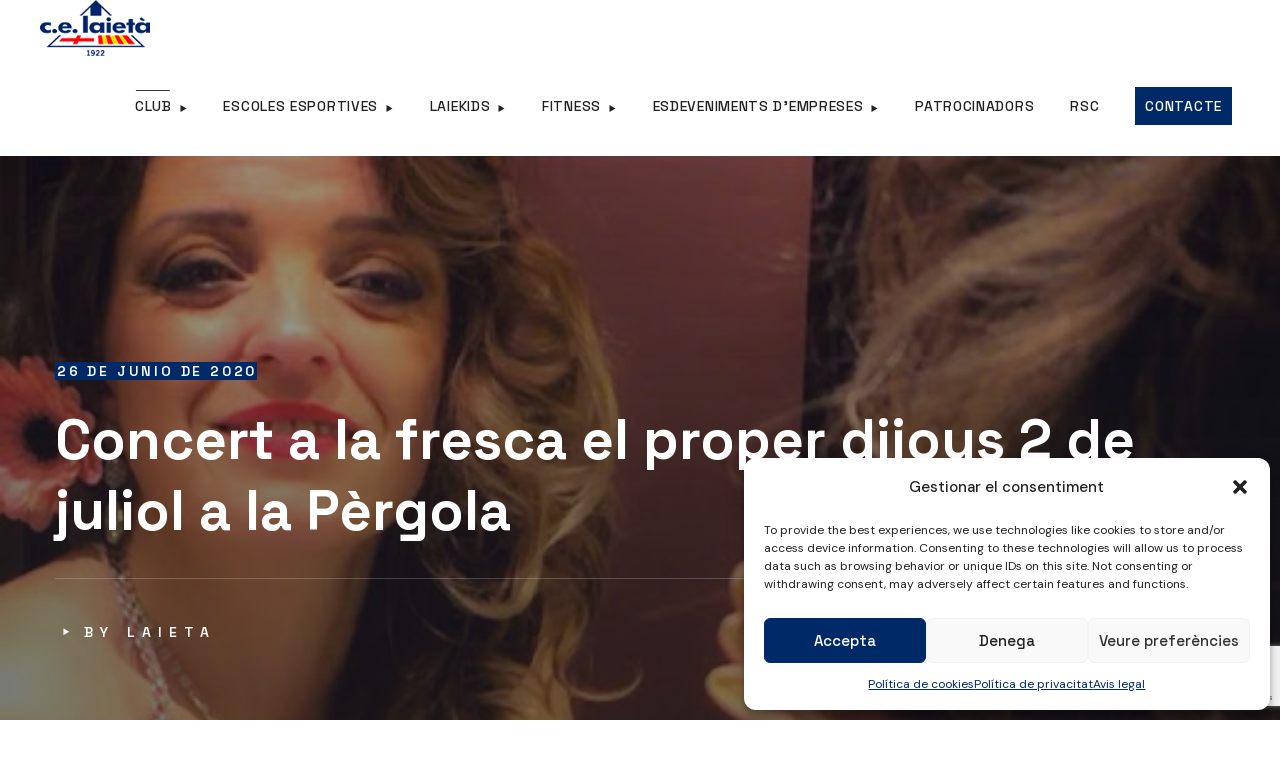

--- FILE ---
content_type: text/html; charset=utf-8
request_url: https://www.google.com/recaptcha/api2/anchor?ar=1&k=6Le5gz8hAAAAAFWjiMGifDIUgOVYkaGwE1CnuQh0&co=aHR0cHM6Ly9sYWlldGEuY2F0OjQ0Mw..&hl=en&v=PoyoqOPhxBO7pBk68S4YbpHZ&size=invisible&anchor-ms=20000&execute-ms=30000&cb=9chtnjzes9cl
body_size: 48629
content:
<!DOCTYPE HTML><html dir="ltr" lang="en"><head><meta http-equiv="Content-Type" content="text/html; charset=UTF-8">
<meta http-equiv="X-UA-Compatible" content="IE=edge">
<title>reCAPTCHA</title>
<style type="text/css">
/* cyrillic-ext */
@font-face {
  font-family: 'Roboto';
  font-style: normal;
  font-weight: 400;
  font-stretch: 100%;
  src: url(//fonts.gstatic.com/s/roboto/v48/KFO7CnqEu92Fr1ME7kSn66aGLdTylUAMa3GUBHMdazTgWw.woff2) format('woff2');
  unicode-range: U+0460-052F, U+1C80-1C8A, U+20B4, U+2DE0-2DFF, U+A640-A69F, U+FE2E-FE2F;
}
/* cyrillic */
@font-face {
  font-family: 'Roboto';
  font-style: normal;
  font-weight: 400;
  font-stretch: 100%;
  src: url(//fonts.gstatic.com/s/roboto/v48/KFO7CnqEu92Fr1ME7kSn66aGLdTylUAMa3iUBHMdazTgWw.woff2) format('woff2');
  unicode-range: U+0301, U+0400-045F, U+0490-0491, U+04B0-04B1, U+2116;
}
/* greek-ext */
@font-face {
  font-family: 'Roboto';
  font-style: normal;
  font-weight: 400;
  font-stretch: 100%;
  src: url(//fonts.gstatic.com/s/roboto/v48/KFO7CnqEu92Fr1ME7kSn66aGLdTylUAMa3CUBHMdazTgWw.woff2) format('woff2');
  unicode-range: U+1F00-1FFF;
}
/* greek */
@font-face {
  font-family: 'Roboto';
  font-style: normal;
  font-weight: 400;
  font-stretch: 100%;
  src: url(//fonts.gstatic.com/s/roboto/v48/KFO7CnqEu92Fr1ME7kSn66aGLdTylUAMa3-UBHMdazTgWw.woff2) format('woff2');
  unicode-range: U+0370-0377, U+037A-037F, U+0384-038A, U+038C, U+038E-03A1, U+03A3-03FF;
}
/* math */
@font-face {
  font-family: 'Roboto';
  font-style: normal;
  font-weight: 400;
  font-stretch: 100%;
  src: url(//fonts.gstatic.com/s/roboto/v48/KFO7CnqEu92Fr1ME7kSn66aGLdTylUAMawCUBHMdazTgWw.woff2) format('woff2');
  unicode-range: U+0302-0303, U+0305, U+0307-0308, U+0310, U+0312, U+0315, U+031A, U+0326-0327, U+032C, U+032F-0330, U+0332-0333, U+0338, U+033A, U+0346, U+034D, U+0391-03A1, U+03A3-03A9, U+03B1-03C9, U+03D1, U+03D5-03D6, U+03F0-03F1, U+03F4-03F5, U+2016-2017, U+2034-2038, U+203C, U+2040, U+2043, U+2047, U+2050, U+2057, U+205F, U+2070-2071, U+2074-208E, U+2090-209C, U+20D0-20DC, U+20E1, U+20E5-20EF, U+2100-2112, U+2114-2115, U+2117-2121, U+2123-214F, U+2190, U+2192, U+2194-21AE, U+21B0-21E5, U+21F1-21F2, U+21F4-2211, U+2213-2214, U+2216-22FF, U+2308-230B, U+2310, U+2319, U+231C-2321, U+2336-237A, U+237C, U+2395, U+239B-23B7, U+23D0, U+23DC-23E1, U+2474-2475, U+25AF, U+25B3, U+25B7, U+25BD, U+25C1, U+25CA, U+25CC, U+25FB, U+266D-266F, U+27C0-27FF, U+2900-2AFF, U+2B0E-2B11, U+2B30-2B4C, U+2BFE, U+3030, U+FF5B, U+FF5D, U+1D400-1D7FF, U+1EE00-1EEFF;
}
/* symbols */
@font-face {
  font-family: 'Roboto';
  font-style: normal;
  font-weight: 400;
  font-stretch: 100%;
  src: url(//fonts.gstatic.com/s/roboto/v48/KFO7CnqEu92Fr1ME7kSn66aGLdTylUAMaxKUBHMdazTgWw.woff2) format('woff2');
  unicode-range: U+0001-000C, U+000E-001F, U+007F-009F, U+20DD-20E0, U+20E2-20E4, U+2150-218F, U+2190, U+2192, U+2194-2199, U+21AF, U+21E6-21F0, U+21F3, U+2218-2219, U+2299, U+22C4-22C6, U+2300-243F, U+2440-244A, U+2460-24FF, U+25A0-27BF, U+2800-28FF, U+2921-2922, U+2981, U+29BF, U+29EB, U+2B00-2BFF, U+4DC0-4DFF, U+FFF9-FFFB, U+10140-1018E, U+10190-1019C, U+101A0, U+101D0-101FD, U+102E0-102FB, U+10E60-10E7E, U+1D2C0-1D2D3, U+1D2E0-1D37F, U+1F000-1F0FF, U+1F100-1F1AD, U+1F1E6-1F1FF, U+1F30D-1F30F, U+1F315, U+1F31C, U+1F31E, U+1F320-1F32C, U+1F336, U+1F378, U+1F37D, U+1F382, U+1F393-1F39F, U+1F3A7-1F3A8, U+1F3AC-1F3AF, U+1F3C2, U+1F3C4-1F3C6, U+1F3CA-1F3CE, U+1F3D4-1F3E0, U+1F3ED, U+1F3F1-1F3F3, U+1F3F5-1F3F7, U+1F408, U+1F415, U+1F41F, U+1F426, U+1F43F, U+1F441-1F442, U+1F444, U+1F446-1F449, U+1F44C-1F44E, U+1F453, U+1F46A, U+1F47D, U+1F4A3, U+1F4B0, U+1F4B3, U+1F4B9, U+1F4BB, U+1F4BF, U+1F4C8-1F4CB, U+1F4D6, U+1F4DA, U+1F4DF, U+1F4E3-1F4E6, U+1F4EA-1F4ED, U+1F4F7, U+1F4F9-1F4FB, U+1F4FD-1F4FE, U+1F503, U+1F507-1F50B, U+1F50D, U+1F512-1F513, U+1F53E-1F54A, U+1F54F-1F5FA, U+1F610, U+1F650-1F67F, U+1F687, U+1F68D, U+1F691, U+1F694, U+1F698, U+1F6AD, U+1F6B2, U+1F6B9-1F6BA, U+1F6BC, U+1F6C6-1F6CF, U+1F6D3-1F6D7, U+1F6E0-1F6EA, U+1F6F0-1F6F3, U+1F6F7-1F6FC, U+1F700-1F7FF, U+1F800-1F80B, U+1F810-1F847, U+1F850-1F859, U+1F860-1F887, U+1F890-1F8AD, U+1F8B0-1F8BB, U+1F8C0-1F8C1, U+1F900-1F90B, U+1F93B, U+1F946, U+1F984, U+1F996, U+1F9E9, U+1FA00-1FA6F, U+1FA70-1FA7C, U+1FA80-1FA89, U+1FA8F-1FAC6, U+1FACE-1FADC, U+1FADF-1FAE9, U+1FAF0-1FAF8, U+1FB00-1FBFF;
}
/* vietnamese */
@font-face {
  font-family: 'Roboto';
  font-style: normal;
  font-weight: 400;
  font-stretch: 100%;
  src: url(//fonts.gstatic.com/s/roboto/v48/KFO7CnqEu92Fr1ME7kSn66aGLdTylUAMa3OUBHMdazTgWw.woff2) format('woff2');
  unicode-range: U+0102-0103, U+0110-0111, U+0128-0129, U+0168-0169, U+01A0-01A1, U+01AF-01B0, U+0300-0301, U+0303-0304, U+0308-0309, U+0323, U+0329, U+1EA0-1EF9, U+20AB;
}
/* latin-ext */
@font-face {
  font-family: 'Roboto';
  font-style: normal;
  font-weight: 400;
  font-stretch: 100%;
  src: url(//fonts.gstatic.com/s/roboto/v48/KFO7CnqEu92Fr1ME7kSn66aGLdTylUAMa3KUBHMdazTgWw.woff2) format('woff2');
  unicode-range: U+0100-02BA, U+02BD-02C5, U+02C7-02CC, U+02CE-02D7, U+02DD-02FF, U+0304, U+0308, U+0329, U+1D00-1DBF, U+1E00-1E9F, U+1EF2-1EFF, U+2020, U+20A0-20AB, U+20AD-20C0, U+2113, U+2C60-2C7F, U+A720-A7FF;
}
/* latin */
@font-face {
  font-family: 'Roboto';
  font-style: normal;
  font-weight: 400;
  font-stretch: 100%;
  src: url(//fonts.gstatic.com/s/roboto/v48/KFO7CnqEu92Fr1ME7kSn66aGLdTylUAMa3yUBHMdazQ.woff2) format('woff2');
  unicode-range: U+0000-00FF, U+0131, U+0152-0153, U+02BB-02BC, U+02C6, U+02DA, U+02DC, U+0304, U+0308, U+0329, U+2000-206F, U+20AC, U+2122, U+2191, U+2193, U+2212, U+2215, U+FEFF, U+FFFD;
}
/* cyrillic-ext */
@font-face {
  font-family: 'Roboto';
  font-style: normal;
  font-weight: 500;
  font-stretch: 100%;
  src: url(//fonts.gstatic.com/s/roboto/v48/KFO7CnqEu92Fr1ME7kSn66aGLdTylUAMa3GUBHMdazTgWw.woff2) format('woff2');
  unicode-range: U+0460-052F, U+1C80-1C8A, U+20B4, U+2DE0-2DFF, U+A640-A69F, U+FE2E-FE2F;
}
/* cyrillic */
@font-face {
  font-family: 'Roboto';
  font-style: normal;
  font-weight: 500;
  font-stretch: 100%;
  src: url(//fonts.gstatic.com/s/roboto/v48/KFO7CnqEu92Fr1ME7kSn66aGLdTylUAMa3iUBHMdazTgWw.woff2) format('woff2');
  unicode-range: U+0301, U+0400-045F, U+0490-0491, U+04B0-04B1, U+2116;
}
/* greek-ext */
@font-face {
  font-family: 'Roboto';
  font-style: normal;
  font-weight: 500;
  font-stretch: 100%;
  src: url(//fonts.gstatic.com/s/roboto/v48/KFO7CnqEu92Fr1ME7kSn66aGLdTylUAMa3CUBHMdazTgWw.woff2) format('woff2');
  unicode-range: U+1F00-1FFF;
}
/* greek */
@font-face {
  font-family: 'Roboto';
  font-style: normal;
  font-weight: 500;
  font-stretch: 100%;
  src: url(//fonts.gstatic.com/s/roboto/v48/KFO7CnqEu92Fr1ME7kSn66aGLdTylUAMa3-UBHMdazTgWw.woff2) format('woff2');
  unicode-range: U+0370-0377, U+037A-037F, U+0384-038A, U+038C, U+038E-03A1, U+03A3-03FF;
}
/* math */
@font-face {
  font-family: 'Roboto';
  font-style: normal;
  font-weight: 500;
  font-stretch: 100%;
  src: url(//fonts.gstatic.com/s/roboto/v48/KFO7CnqEu92Fr1ME7kSn66aGLdTylUAMawCUBHMdazTgWw.woff2) format('woff2');
  unicode-range: U+0302-0303, U+0305, U+0307-0308, U+0310, U+0312, U+0315, U+031A, U+0326-0327, U+032C, U+032F-0330, U+0332-0333, U+0338, U+033A, U+0346, U+034D, U+0391-03A1, U+03A3-03A9, U+03B1-03C9, U+03D1, U+03D5-03D6, U+03F0-03F1, U+03F4-03F5, U+2016-2017, U+2034-2038, U+203C, U+2040, U+2043, U+2047, U+2050, U+2057, U+205F, U+2070-2071, U+2074-208E, U+2090-209C, U+20D0-20DC, U+20E1, U+20E5-20EF, U+2100-2112, U+2114-2115, U+2117-2121, U+2123-214F, U+2190, U+2192, U+2194-21AE, U+21B0-21E5, U+21F1-21F2, U+21F4-2211, U+2213-2214, U+2216-22FF, U+2308-230B, U+2310, U+2319, U+231C-2321, U+2336-237A, U+237C, U+2395, U+239B-23B7, U+23D0, U+23DC-23E1, U+2474-2475, U+25AF, U+25B3, U+25B7, U+25BD, U+25C1, U+25CA, U+25CC, U+25FB, U+266D-266F, U+27C0-27FF, U+2900-2AFF, U+2B0E-2B11, U+2B30-2B4C, U+2BFE, U+3030, U+FF5B, U+FF5D, U+1D400-1D7FF, U+1EE00-1EEFF;
}
/* symbols */
@font-face {
  font-family: 'Roboto';
  font-style: normal;
  font-weight: 500;
  font-stretch: 100%;
  src: url(//fonts.gstatic.com/s/roboto/v48/KFO7CnqEu92Fr1ME7kSn66aGLdTylUAMaxKUBHMdazTgWw.woff2) format('woff2');
  unicode-range: U+0001-000C, U+000E-001F, U+007F-009F, U+20DD-20E0, U+20E2-20E4, U+2150-218F, U+2190, U+2192, U+2194-2199, U+21AF, U+21E6-21F0, U+21F3, U+2218-2219, U+2299, U+22C4-22C6, U+2300-243F, U+2440-244A, U+2460-24FF, U+25A0-27BF, U+2800-28FF, U+2921-2922, U+2981, U+29BF, U+29EB, U+2B00-2BFF, U+4DC0-4DFF, U+FFF9-FFFB, U+10140-1018E, U+10190-1019C, U+101A0, U+101D0-101FD, U+102E0-102FB, U+10E60-10E7E, U+1D2C0-1D2D3, U+1D2E0-1D37F, U+1F000-1F0FF, U+1F100-1F1AD, U+1F1E6-1F1FF, U+1F30D-1F30F, U+1F315, U+1F31C, U+1F31E, U+1F320-1F32C, U+1F336, U+1F378, U+1F37D, U+1F382, U+1F393-1F39F, U+1F3A7-1F3A8, U+1F3AC-1F3AF, U+1F3C2, U+1F3C4-1F3C6, U+1F3CA-1F3CE, U+1F3D4-1F3E0, U+1F3ED, U+1F3F1-1F3F3, U+1F3F5-1F3F7, U+1F408, U+1F415, U+1F41F, U+1F426, U+1F43F, U+1F441-1F442, U+1F444, U+1F446-1F449, U+1F44C-1F44E, U+1F453, U+1F46A, U+1F47D, U+1F4A3, U+1F4B0, U+1F4B3, U+1F4B9, U+1F4BB, U+1F4BF, U+1F4C8-1F4CB, U+1F4D6, U+1F4DA, U+1F4DF, U+1F4E3-1F4E6, U+1F4EA-1F4ED, U+1F4F7, U+1F4F9-1F4FB, U+1F4FD-1F4FE, U+1F503, U+1F507-1F50B, U+1F50D, U+1F512-1F513, U+1F53E-1F54A, U+1F54F-1F5FA, U+1F610, U+1F650-1F67F, U+1F687, U+1F68D, U+1F691, U+1F694, U+1F698, U+1F6AD, U+1F6B2, U+1F6B9-1F6BA, U+1F6BC, U+1F6C6-1F6CF, U+1F6D3-1F6D7, U+1F6E0-1F6EA, U+1F6F0-1F6F3, U+1F6F7-1F6FC, U+1F700-1F7FF, U+1F800-1F80B, U+1F810-1F847, U+1F850-1F859, U+1F860-1F887, U+1F890-1F8AD, U+1F8B0-1F8BB, U+1F8C0-1F8C1, U+1F900-1F90B, U+1F93B, U+1F946, U+1F984, U+1F996, U+1F9E9, U+1FA00-1FA6F, U+1FA70-1FA7C, U+1FA80-1FA89, U+1FA8F-1FAC6, U+1FACE-1FADC, U+1FADF-1FAE9, U+1FAF0-1FAF8, U+1FB00-1FBFF;
}
/* vietnamese */
@font-face {
  font-family: 'Roboto';
  font-style: normal;
  font-weight: 500;
  font-stretch: 100%;
  src: url(//fonts.gstatic.com/s/roboto/v48/KFO7CnqEu92Fr1ME7kSn66aGLdTylUAMa3OUBHMdazTgWw.woff2) format('woff2');
  unicode-range: U+0102-0103, U+0110-0111, U+0128-0129, U+0168-0169, U+01A0-01A1, U+01AF-01B0, U+0300-0301, U+0303-0304, U+0308-0309, U+0323, U+0329, U+1EA0-1EF9, U+20AB;
}
/* latin-ext */
@font-face {
  font-family: 'Roboto';
  font-style: normal;
  font-weight: 500;
  font-stretch: 100%;
  src: url(//fonts.gstatic.com/s/roboto/v48/KFO7CnqEu92Fr1ME7kSn66aGLdTylUAMa3KUBHMdazTgWw.woff2) format('woff2');
  unicode-range: U+0100-02BA, U+02BD-02C5, U+02C7-02CC, U+02CE-02D7, U+02DD-02FF, U+0304, U+0308, U+0329, U+1D00-1DBF, U+1E00-1E9F, U+1EF2-1EFF, U+2020, U+20A0-20AB, U+20AD-20C0, U+2113, U+2C60-2C7F, U+A720-A7FF;
}
/* latin */
@font-face {
  font-family: 'Roboto';
  font-style: normal;
  font-weight: 500;
  font-stretch: 100%;
  src: url(//fonts.gstatic.com/s/roboto/v48/KFO7CnqEu92Fr1ME7kSn66aGLdTylUAMa3yUBHMdazQ.woff2) format('woff2');
  unicode-range: U+0000-00FF, U+0131, U+0152-0153, U+02BB-02BC, U+02C6, U+02DA, U+02DC, U+0304, U+0308, U+0329, U+2000-206F, U+20AC, U+2122, U+2191, U+2193, U+2212, U+2215, U+FEFF, U+FFFD;
}
/* cyrillic-ext */
@font-face {
  font-family: 'Roboto';
  font-style: normal;
  font-weight: 900;
  font-stretch: 100%;
  src: url(//fonts.gstatic.com/s/roboto/v48/KFO7CnqEu92Fr1ME7kSn66aGLdTylUAMa3GUBHMdazTgWw.woff2) format('woff2');
  unicode-range: U+0460-052F, U+1C80-1C8A, U+20B4, U+2DE0-2DFF, U+A640-A69F, U+FE2E-FE2F;
}
/* cyrillic */
@font-face {
  font-family: 'Roboto';
  font-style: normal;
  font-weight: 900;
  font-stretch: 100%;
  src: url(//fonts.gstatic.com/s/roboto/v48/KFO7CnqEu92Fr1ME7kSn66aGLdTylUAMa3iUBHMdazTgWw.woff2) format('woff2');
  unicode-range: U+0301, U+0400-045F, U+0490-0491, U+04B0-04B1, U+2116;
}
/* greek-ext */
@font-face {
  font-family: 'Roboto';
  font-style: normal;
  font-weight: 900;
  font-stretch: 100%;
  src: url(//fonts.gstatic.com/s/roboto/v48/KFO7CnqEu92Fr1ME7kSn66aGLdTylUAMa3CUBHMdazTgWw.woff2) format('woff2');
  unicode-range: U+1F00-1FFF;
}
/* greek */
@font-face {
  font-family: 'Roboto';
  font-style: normal;
  font-weight: 900;
  font-stretch: 100%;
  src: url(//fonts.gstatic.com/s/roboto/v48/KFO7CnqEu92Fr1ME7kSn66aGLdTylUAMa3-UBHMdazTgWw.woff2) format('woff2');
  unicode-range: U+0370-0377, U+037A-037F, U+0384-038A, U+038C, U+038E-03A1, U+03A3-03FF;
}
/* math */
@font-face {
  font-family: 'Roboto';
  font-style: normal;
  font-weight: 900;
  font-stretch: 100%;
  src: url(//fonts.gstatic.com/s/roboto/v48/KFO7CnqEu92Fr1ME7kSn66aGLdTylUAMawCUBHMdazTgWw.woff2) format('woff2');
  unicode-range: U+0302-0303, U+0305, U+0307-0308, U+0310, U+0312, U+0315, U+031A, U+0326-0327, U+032C, U+032F-0330, U+0332-0333, U+0338, U+033A, U+0346, U+034D, U+0391-03A1, U+03A3-03A9, U+03B1-03C9, U+03D1, U+03D5-03D6, U+03F0-03F1, U+03F4-03F5, U+2016-2017, U+2034-2038, U+203C, U+2040, U+2043, U+2047, U+2050, U+2057, U+205F, U+2070-2071, U+2074-208E, U+2090-209C, U+20D0-20DC, U+20E1, U+20E5-20EF, U+2100-2112, U+2114-2115, U+2117-2121, U+2123-214F, U+2190, U+2192, U+2194-21AE, U+21B0-21E5, U+21F1-21F2, U+21F4-2211, U+2213-2214, U+2216-22FF, U+2308-230B, U+2310, U+2319, U+231C-2321, U+2336-237A, U+237C, U+2395, U+239B-23B7, U+23D0, U+23DC-23E1, U+2474-2475, U+25AF, U+25B3, U+25B7, U+25BD, U+25C1, U+25CA, U+25CC, U+25FB, U+266D-266F, U+27C0-27FF, U+2900-2AFF, U+2B0E-2B11, U+2B30-2B4C, U+2BFE, U+3030, U+FF5B, U+FF5D, U+1D400-1D7FF, U+1EE00-1EEFF;
}
/* symbols */
@font-face {
  font-family: 'Roboto';
  font-style: normal;
  font-weight: 900;
  font-stretch: 100%;
  src: url(//fonts.gstatic.com/s/roboto/v48/KFO7CnqEu92Fr1ME7kSn66aGLdTylUAMaxKUBHMdazTgWw.woff2) format('woff2');
  unicode-range: U+0001-000C, U+000E-001F, U+007F-009F, U+20DD-20E0, U+20E2-20E4, U+2150-218F, U+2190, U+2192, U+2194-2199, U+21AF, U+21E6-21F0, U+21F3, U+2218-2219, U+2299, U+22C4-22C6, U+2300-243F, U+2440-244A, U+2460-24FF, U+25A0-27BF, U+2800-28FF, U+2921-2922, U+2981, U+29BF, U+29EB, U+2B00-2BFF, U+4DC0-4DFF, U+FFF9-FFFB, U+10140-1018E, U+10190-1019C, U+101A0, U+101D0-101FD, U+102E0-102FB, U+10E60-10E7E, U+1D2C0-1D2D3, U+1D2E0-1D37F, U+1F000-1F0FF, U+1F100-1F1AD, U+1F1E6-1F1FF, U+1F30D-1F30F, U+1F315, U+1F31C, U+1F31E, U+1F320-1F32C, U+1F336, U+1F378, U+1F37D, U+1F382, U+1F393-1F39F, U+1F3A7-1F3A8, U+1F3AC-1F3AF, U+1F3C2, U+1F3C4-1F3C6, U+1F3CA-1F3CE, U+1F3D4-1F3E0, U+1F3ED, U+1F3F1-1F3F3, U+1F3F5-1F3F7, U+1F408, U+1F415, U+1F41F, U+1F426, U+1F43F, U+1F441-1F442, U+1F444, U+1F446-1F449, U+1F44C-1F44E, U+1F453, U+1F46A, U+1F47D, U+1F4A3, U+1F4B0, U+1F4B3, U+1F4B9, U+1F4BB, U+1F4BF, U+1F4C8-1F4CB, U+1F4D6, U+1F4DA, U+1F4DF, U+1F4E3-1F4E6, U+1F4EA-1F4ED, U+1F4F7, U+1F4F9-1F4FB, U+1F4FD-1F4FE, U+1F503, U+1F507-1F50B, U+1F50D, U+1F512-1F513, U+1F53E-1F54A, U+1F54F-1F5FA, U+1F610, U+1F650-1F67F, U+1F687, U+1F68D, U+1F691, U+1F694, U+1F698, U+1F6AD, U+1F6B2, U+1F6B9-1F6BA, U+1F6BC, U+1F6C6-1F6CF, U+1F6D3-1F6D7, U+1F6E0-1F6EA, U+1F6F0-1F6F3, U+1F6F7-1F6FC, U+1F700-1F7FF, U+1F800-1F80B, U+1F810-1F847, U+1F850-1F859, U+1F860-1F887, U+1F890-1F8AD, U+1F8B0-1F8BB, U+1F8C0-1F8C1, U+1F900-1F90B, U+1F93B, U+1F946, U+1F984, U+1F996, U+1F9E9, U+1FA00-1FA6F, U+1FA70-1FA7C, U+1FA80-1FA89, U+1FA8F-1FAC6, U+1FACE-1FADC, U+1FADF-1FAE9, U+1FAF0-1FAF8, U+1FB00-1FBFF;
}
/* vietnamese */
@font-face {
  font-family: 'Roboto';
  font-style: normal;
  font-weight: 900;
  font-stretch: 100%;
  src: url(//fonts.gstatic.com/s/roboto/v48/KFO7CnqEu92Fr1ME7kSn66aGLdTylUAMa3OUBHMdazTgWw.woff2) format('woff2');
  unicode-range: U+0102-0103, U+0110-0111, U+0128-0129, U+0168-0169, U+01A0-01A1, U+01AF-01B0, U+0300-0301, U+0303-0304, U+0308-0309, U+0323, U+0329, U+1EA0-1EF9, U+20AB;
}
/* latin-ext */
@font-face {
  font-family: 'Roboto';
  font-style: normal;
  font-weight: 900;
  font-stretch: 100%;
  src: url(//fonts.gstatic.com/s/roboto/v48/KFO7CnqEu92Fr1ME7kSn66aGLdTylUAMa3KUBHMdazTgWw.woff2) format('woff2');
  unicode-range: U+0100-02BA, U+02BD-02C5, U+02C7-02CC, U+02CE-02D7, U+02DD-02FF, U+0304, U+0308, U+0329, U+1D00-1DBF, U+1E00-1E9F, U+1EF2-1EFF, U+2020, U+20A0-20AB, U+20AD-20C0, U+2113, U+2C60-2C7F, U+A720-A7FF;
}
/* latin */
@font-face {
  font-family: 'Roboto';
  font-style: normal;
  font-weight: 900;
  font-stretch: 100%;
  src: url(//fonts.gstatic.com/s/roboto/v48/KFO7CnqEu92Fr1ME7kSn66aGLdTylUAMa3yUBHMdazQ.woff2) format('woff2');
  unicode-range: U+0000-00FF, U+0131, U+0152-0153, U+02BB-02BC, U+02C6, U+02DA, U+02DC, U+0304, U+0308, U+0329, U+2000-206F, U+20AC, U+2122, U+2191, U+2193, U+2212, U+2215, U+FEFF, U+FFFD;
}

</style>
<link rel="stylesheet" type="text/css" href="https://www.gstatic.com/recaptcha/releases/PoyoqOPhxBO7pBk68S4YbpHZ/styles__ltr.css">
<script nonce="0EQTAngEayJfkIyMgoq4Sg" type="text/javascript">window['__recaptcha_api'] = 'https://www.google.com/recaptcha/api2/';</script>
<script type="text/javascript" src="https://www.gstatic.com/recaptcha/releases/PoyoqOPhxBO7pBk68S4YbpHZ/recaptcha__en.js" nonce="0EQTAngEayJfkIyMgoq4Sg">
      
    </script></head>
<body><div id="rc-anchor-alert" class="rc-anchor-alert"></div>
<input type="hidden" id="recaptcha-token" value="[base64]">
<script type="text/javascript" nonce="0EQTAngEayJfkIyMgoq4Sg">
      recaptcha.anchor.Main.init("[\x22ainput\x22,[\x22bgdata\x22,\x22\x22,\[base64]/[base64]/bmV3IFpbdF0obVswXSk6Sz09Mj9uZXcgWlt0XShtWzBdLG1bMV0pOks9PTM/bmV3IFpbdF0obVswXSxtWzFdLG1bMl0pOks9PTQ/[base64]/[base64]/[base64]/[base64]/[base64]/[base64]/[base64]/[base64]/[base64]/[base64]/[base64]/[base64]/[base64]/[base64]\\u003d\\u003d\x22,\[base64]\x22,\x22wooAbMKdYcKzMTDDjUbDmsKvJsOga8O6WMK6UnF/w6o2wosqw4hFcsO2w43CqU3Do8OTw4PCn8KGw7DCi8KMw4zCpsOgw7/[base64]/MHfDtSvClCjCosOlIcKLbVIvF2HChMOYAknDtsOuw47DgsOlDQQ1wqfDhQHDrcK8w75Uw6AqBsKsAMKkYMK5PzfDkmTClsOqNGVhw7d5wq50woXDql0Tfkc9DcOrw6F9dDHCjcKUYMKmF8Ksw5Bfw6PDkQfCmknCtSXDgMKFB8K8GXpBIixKS8KfCMOwI8O9J2Q6w4/Ctn/DgsOWQsKFwpzCgcOzwrpucMK8wo3CsSbCtMKBwqjCmxV7wqZkw6jCrsKyw5rCim3DnyU4wrvCq8K6w4IMwr7Dmy0ewp7Cv2xJN8OFLMOnw65Ew6lmw67CiMOKECdmw6xfw5DCs37DkG7Du1HDk0Yuw5lyVcKcQW/DvhoCdVkwWcKEwq3Csg5lw77DisO7w5zDu1tHNX8kw7zDomTDtUUvNBRfTsK6wqwEesOTw47DhAsHNsOQwrvCk8KYc8OfPsOJwphKTMOWHRgMYsOyw7XCp8KbwrFrw5Y7X37CsQzDv8KAw5bDh8OhIyN7YWo+A1XDjXLCti/[base64]/UsKrw7xsBwvDnMKmw4bCm8KaQMOBwoA6axMgQxXCtjzCksOeO8KPf27ConJZTcKXwoxnw6VtwrrCsMOhwpfCnsKSDsOgfhnDncO+wonCq1Jnwqs4dcK5w6ZfZMO7L17DkETCoiY5HcKleULDtMKuwrrCkiXDoSrCm8KvW2F/[base64]/DujLDsMKjKwBCED/[base64]/CtAPCpMKVMy8yacOXIUTCv8Klw4nCsDPCn8KKBWldw4ZLwppzfSbCoWvDucKPw6w5w4rDkAvCjgZ5w6DCgCF4SW5lwrJywpzDpsKzwrQjw5l5PMKPUn9FODZVNWzCj8KkwqMhwpcBw7rDhMOHbcKFNcKyD37Cg0HDkMO/eyUsAD99w7RIHU3DmsKTRMKUwqPDuAjCssKLwobDl8OXwpPDsBPCjMKqSnfDosKDwr7Di8Kbw7rDusKoJwnCh1LDu8Oxw5DCt8O9WcKQwprDlx8LLDEzdMOOWWdSHcOSGcOfN2lewrTClsOWbcKnTkITwrzDkGEfwqskKMKKwoLCnUsnw4s0LsKEw5/[base64]/CusOTwo3CqRzCql3Diwcvw4fDtMK5w6YTw55kW0rCg8K5w5HCjsOjS8OsRMOGw4Rlw40wNyrDk8KYwp/Cpi8NWVjCrMO6dcKMw5VQw7DCr3MaC8OyHsOqUWPDmRFfOEzCv3PDicOWwrMmQMKUccKIw4dLOcKMGMOgw6/CuyTCpMObw5EBRMOGYDE+BMOqwrnCm8O7w7DDhlwLw6I+w43DnFUMMyMhw4bCkjnChHwTbTwHNRdfw47DkwR2IgxUbcKQw6cnwr3Ct8O/[base64]/Cu8O/[base64]/w4rDh04rXcK5HirDj3DCk2gbwqHCtsKYNCx/w4/[base64]/w6TCvlHCnHbCl8KKUsKgOytMHhgFwrjDhsKUw63CrWBTRQjDtgcnD8Kaax52IjjDsl3DhDwJw7U2wo4lPcKTwpVlw5MJwpdLXsO8eWAYMwnDrnLCry4zRTgmXB3Cu8Kzw5ktwpDDlsOOw5EuwozCt8KZEjhXwrrCtxrCoS9gfcO3IcKBwrDCpsOTwp/ClsOhDknDnsOmPHzDiA8BfmBqw7RFwo47wrTCncKawpHDosK/wosbYS7DnRcHwqvChsKxcSNkw70GwqB7w5XCvMKww4bDi8O2bQxBwpMbwoVKOhTCjcKHwrUbw71Bw6x6YzPCs8KHCAo2ET7CtsKaGcOpwqDDlMO4c8K2w5YFP8KgwrkiwpnChMKebUlDwogGw5l4wp8Uw4jDu8KQSMK/wo5lJh3CumsDw50Vcz0LwrIqwqTDpcOAwr/[base64]/DogA6w6HDmjzCq8Kcwp85wpDDuD/DsTh5w596VsKmw5TCpGXDqcKOwqnDnMOyw7M3K8OOwpIEFcKhbsKlFcK6wq/DjHFswqsGTnkHMXwBUTvDsMKVDyTCscOEYMODwqHCmRTDusOvUxYEG8O4bRA7YMOiOhbDlCEFbsKIw4PCt8OoAXTDmzjDnMORwoPDnsKiXcKDwpXCrAHCgcO4w5BAwrx3TiTCkGwTwrFQw4hwLBEtwonCncKXSsOmWHbChxIXwqPDhcO5w7DDmmRXw6/DncKjXcKLehpRQEbDo3UuPMKzwq/DkUAocmgmWyXCuxLDqjghwpQFLXXCnSXDqUp3OcOsw5PCtEPDv8OKbVpBw51nUX1iw4fDkcOtw4YZw4Baw71/w73DtRkMLkjCi3U6K8K5HsK+wofDjBbCsRnCpywOQMKIwpwqDjXCkMKHwr7CvTfDisOYw43DlBpAKivChT7DkMKVw6BRw6XCnyx2wrbCumMfw6rDvXMhNcKZZcKlAcKYwpN3w5LDv8OSbk7DiAzDtivCkF/[base64]/dcOaBsK7w4wADkDCsHjDkcOtwqjDq8OyRsKqwqfCtsKGw5ByAcKDAMOZw5AhwrxJw6xWw7ZwwpDDpMOSw5HDlXVjScKrLcKAw4NCw5DCi8Kew5Ujdghzw4bCu2pdHzjCqUUYMMKtwrg5wpnCjUkow6XDknbDtcO8wr/CvMOCw63CvcOowoJwTsO4On7Cu8OcEMKoeMKDwqUMw4/DhHgnwqnDiEZGw4/DlXVncAjDnUrCrcKPwoHDjsOTw4FMMD9Mw7PCjMKOfsKzw7JawqXCrMOHw77DsMOpGMOnw7vCsmk6w5AgfAExw6gORMOVeRpVw6I/wqvCrDgaw5DCj8KZAnEgX1vDtw3ClsO1w7nClMKrwqRpPlIIwqzCoCHCjcKuYH9bw5zDhsOvw44mMEA2w5/Dh0HDnMKPwp0yHcK2Q8Kcw6PDgnTDrcKewr5fwpdhOMOxw4YwTsKxw53DtcKRwpLCtUjDtcK2woNGwotiwptJVMOcw5B4wpHCqQY8IBrDvMOSw7J9Zn81w4LDox7CtMO+w4E2w5zDji/CniNqU0fDt1HDo24HNF/DtALCkcKfworCoMKow7ksZMO/X8Otw6rDvCfCjXfCrBfDnDfDhWLCqcOdwqFiwoBDw7RofAXCk8ODwrvDlsKvw6DCmFbCnMKYwr1jEDUowrYkw4A6UTjDkcOTwqgAwrRICDXCtsK8ZcKsNVR4wqEIBG/CnMOewp7DqMOZV23CpgnCvsOSZcKLJ8Kjw67CocKXK25nwpPCicK9BsK/[base64]/Dm8KBE8OawqILw73CkDI/w5ozccK4wqzCsMOUR8KZak/CmH0wZz10ZWPCnAbCp8OoeQQZwprCjnFqwr3DocOWw7bCu8OpMRDCpijDti/[base64]/CkcOEwpxew6ALasO8w5jDhBHDr8O6ZSlXw5MEwq/CkkTDlSHCuDcYwphKIE/ChsOjwrrDiMKbTsOuwrPCvyXDijpsYx7ChTAkdEJDwpzCkcO6IcK1w7gIw5XDmyTCiMKANBnCs8KTwoTDgV52w6AewrbCkmPCk8KSwqAnw783CFrCkzHCu8K+wrYbw6DDh8OawqbCqcKJVR44wofDriRDHDLCr8KtG8OUPMKPwoENXcK1JcKXwpIVNk9fIwB9wqDDs3/CuicvAcO5UEPDoMKkCxfCpsKXDcOOw7AkGk3ChklBSADCn2VmwqgpwpHDsmkRw4w3C8KrFH4dAsOXw6Ykwp58dBlpLMORw4FtY8K0RMKQZ8OYNiHCtMOFw4Flw5TDssODw67DpcO8YDrDv8KZIsO6MsKjA2XDvnzDk8K/w7jDqMOzw5RHwr/Du8Ocw4XCs8OgUn57F8K0w558w4rCgCJ9eGTDqkIIUMOCw6vDtsOBw7ExccK2A8OxbMKyw43CpgpuLsOPw4rDs2rDjsOrWTs2w77Cshw3BMKxd37ClMOgw5x/wqEWwoDCmQYQw7fDu8OFwqfDmTNqw4zDvsO9BE56wqvChsOIeMKEwoZ2R25ywoIqwrrDnig3wqPCiXB9VBnCqDTCpTTCnMKAHsOBw4QTVQrDlj/DiCPDmwbDo2RlwpphwpNjw6fCohjCiAHCj8OyTU7CrEzCqsKufsKeZSduNz3DnV0Qw5bCuMOlw5jDjcOrwrbDtxHCukDDtEPDnj/Do8KuVMKlwpQzwpJXXElOwoPCj0xqw6AUJFY8w4xoWsK9HBbChENCwqQmSsOjKcKgwpRDw73DmcOaU8OYAcOcC1M0w5HDqMOeZQBmBsK7wrQ2wqPDhCDDgFfDhMKxwpc7UR8RR3Qkwq5Bw4AEwrhNw7ZwajwpJ0jDmh1iwpRcwpVDw77ClMO/[base64]/w6TDvXpaZMOHw6PDrcOkw7XDoMOtY8K5wqHDrMORw5DDrDxzd8OlYivDi8ORwosBw6zDocOfG8KNfxfDvxHCmi5Dw43CkcKQw5BAaGk8PcKeMFLCm8Khwq3DuFU0YMKTRn/CgXtmwrzCqsK0aEPDvlZ/wpHCoSvClXcKHUPDlQopMik1H8Kywq/Dpg/DncK2cERdw7lvwqDCpBYYJMKOYhvDlyoVw6/CgVQUYsO1w5zCnihKczvChsKXVzEsRQfCom99wo1Ow54eJl0Xw4Iof8ObVcKDZDImMAZww6bCo8O2T07DnnshDSrDvn9cQMO/[base64]/Di8KWwo5nw5/DrcKoZT7Dp8KJRB7DmSMVwrwQSMKPRlVew5YQwogewqzDqGzCjSFqwr/Dg8Kiw50VQcOKwqnChcKAwrzDgXHClQtvXS3CicOuSz0Wwp4GwrNMw47DtzpaOMKOa3ERfwDCisKgwpjDiUFkwrkXK0ICAAdqw5V0IgQlw6p0w44PXz5fwq/DgMKMw7fCncOdwqFuFcKqwovCssKYdDPDs1nCoMOgC8OLKsOlwrPDm8KVXwFGZ1rClFITOsOLX8KnQ04PaW0fwpRzw7/[base64]/DrMOvw6XDt8KIw6syQMKuVsOnw51Twq/DvEPClMKzw4bDkV7DoV9XFQnDu8Kww6MMw67DrULClsOLW8K0CMKkw4TDs8OhwppVwqzCpjjCkMKfw7nCqEDCncO7bMOENcO2YDTCssKcLsKUFXFKwoNIw73DknnCjMOcw4hgw6wPQ1Fxw6PDuMOcw7vDksOTwp/[base64]/wqrCpMKawoTCj0h9w6vCrMOqw6xsBMKyEMO1D8KCYiErFMOcw7/Cowh/[base64]/wp7CksKBwqQLw5DCq8K4AHrDhsK1ZxDCgcKgKi/[base64]/CmybDgXLCr8OHJsObT8OBA8Knaz4AGEkaw6lkMsKMwrjDuXg/wognw6rDksOLbMKIw5lIw4HDhh3CgQwrCAHDiWbCqzcaw7Bkw6tlRWTCgMOfw5XCgMKNw7k5w4vDusKUw4Z2wrMeb8O/[base64]/woICTsKQKRvDn8ONw6VOwovCmlBZw6/CmFUjw4bDgQ9Wwrchw7k4A2rCjMO7E8OKw4A0wqXClMKjw7nCtl3DsMKyZMKnw4TDlsK+csOjwrTDqUvDoMOQHHfDpXkcVMOiwpnCv8KLKhF3w4JuwqsKNlwiZMOhwrnDv8OFwpzCtEzCk8O5wo9UNBTCosK0QsKgw5HCtwA3wojClMOqwoEYLMORwqhzacKPBy/Ch8OmAwrCnGzDjwzCjxLCjsOqwpEAwp7Dg0pyOiFcw6zDoG3ClFRVFF9aJsOCTsKia0fCnsOyY3ZOdgnDklrDjsKuw48DwqvDucKqwp0+w70Jw4TCkD/DscKEVVHCgUXChzcQw4rCkcKow5p+fcKNw4/Cnnkew73CtsKuwr0Zw5PCgklAHsOoawnDucKPGsOVw5wew6IQHj3Dg8KIIxvCi09TwrRvScK0wq/DvXvDkMK0w4FswqDDqUErw4IUw6HDu0zDmBjDqMOyw6rDvCTCt8KZwq3CpcOrwrg3w5fDsANzWWBywodxJMK5YsOob8O6wrpADSTCh1LCqAXDlcKUd1jCtMKawo7CkQ8gw77CicOGEAbCmlhsHsK+fiTCgU4OAQlpAcOrfHYXaGPDsWXDk1TDocOUw7XDmMOoRsO/akXDr8KyORVKJMOEw5BZCUbDlVRxUcKkw6nCi8K/fsO0woDDsVnDtsOgw44qwqXDnzbDpcOLw4JiwrUvwo/DlsOsLMKAw5EhwpDDklHDthdow5PDrTXCuy/DhcOmDsO0MsKtB3xBwoVrw5kxwq7Dk1JydwJ6wpNNJsKmfmovwonCgEpeNwzCtMOTTcO0wrRCw7jCnMOodcOcw4bDjsKpYBPDs8OSf8OMw5PDt3FAwrknw4zDoMKfTXgsw5zDhBUPw4XDh2DCn0wgVCfDv8KIw6DCuQ5Tw4/ChsKyKkUaw7/DpzMPwq7ChggOw7fDiMOTbcKHw5YRw44HYcOdBjvDisK9X8OebAHDhV1tUmQzZQrDg1tgHn7CsMODF2EDw7NpwoImKXsJGsOYwpTCp0LCn8Okew3CoMKsClgXwo4Ww6RrUsK+ZsO/wrc/wrjCtMOiwoUgwpxXwr0bPSHDhV7Ck8KlAGtcw5DCrwrCgsKxwo4/[base64]/w4bClMKsciAqeSccw556w70FwoPCpWfCrMKQwq80HMKGwoXCq37CixnDlsKzQ0fDsSxNPR7DpMKPTQUpSwXDn8OlDEl6Q8O8wqhZRcKZw7zClifDtFdQw7VmeWVQw5cDdVbDg1zDqw/DjsOLw6TCnA4rB3PCslo1w4/DgsKaa2QJHGjDkkgSL8Kaw4nCtWrDsVzCvMK5wprCpGzCmBrDh8Ogw5/CosOpe8O9wocrHC8BAE3Dk2TDp3EZwp3DjMO0dzpgHMO0woPClEPCkhYxwqvDrWUgVcOZWA/ChXfCkcKHCsODJTLCn8OyVcKYIcKLw7XDhgc9LCzDs0s3woFjwqXDlcKPUcKcFsKMAsOPw7LDlsKDw4pLw6kXw5PDqnLCtToaew1Hw4gRw7/[base64]/[base64]/DjVNTwoNxw5guKMOTbT3DvsKFccO/wrNkT8O+w6zCgcKxQh7CssKewoF/w5vCpcOkbAEyLcKYwqDDu8OswqQ0dF9NJGpmwoPDssKHwp7DkMKlBMOyB8OMwrnDh8ObVHhiwoNkw6F1YGxMw6fCiDvChAludMO/woRqZU4MwprCvMKYFEvDqWoWUQ1BCsKQTMKAwq/DjMOIwrcHUsO1w7fDvMO+wrUaEWgXF8Krw6dndsK8JS7DpEXDhnRKfMOww6jCnUhdSDo1wrfDnBoVwprCmCooUmheCcKfRgJjw4fCkyXCksO4ccKKw7fCv0FSwr47eHErQyLCocOpw55ZwqvCkcKYOFBuRsKqQTvCvD/DnMKwZ2ZwGH7CgMKwPAd7Z2ciw7wew5zDqjXDlMOeW8OVTnDDnMKXGBLDksKnIRgCw5fCo0TDkcONw5PCncKVwo80wqrDtMORfwnDmHHDin4uwo46woLCvG1Uw6vCqhHClVtow4/DjXcBL8KOw6DCu2DCgRlswrl8w7TCqMOKwoVcH01iOMK0A8K+M8Ojwrxew7vCm8Kww5kBDwAZM8K8BQkPFX4zw4DCjzfCtCJEbR4gwpLCgDZ5w7fCul97w4nCmgzDjMKLK8KeBUsVwrnCqcKywr/[base64]/Dtjcrw4FMfy3ClsOrKV3DpMKiXEDCmsKCwrZAI3ZQbxMFAkHCgsOsw6bCv0fCrcKLW8OAwr1mwoopScOXwrF6wp7CgMKVHcK0w7d8wrZPPMKgEsOkw74EAcKAOcOfwqFTwosFfgNAVmMIdsKIwo3DuwjCiUElS0/[base64]/[base64]/DsMKeXcO7akICwoJHeU1VT8OTYgTCsMKFVcKdwpE8QSzDrj8+HXvDkMKCw5MdSsKMbihXw7cxwrgpwrJkw5bCj3jDv8KMJAgyS8OYfsKmccK9PmtYwqLDgnMEw68mS07CsMK6wr0lWBZUw5E2w57Ch8KsIMOXGis8IF/Ct8OHFsOiSsOuLW4BNxPCtsKRf8Kyw4HDqjzCiU51YinDgwYoPmoww7TCjgrDkw/CsHnClMO+w4jDpcOMO8KjO8O0woM3Wk9+IcK9wonCjsOvEcOjHQlicsORw7AYw6nDrGdgwo/DtMOzw6VwwrV/w4DClSnDgWDDlELCqsKcasKIUSQUwoHDhmPDiyspEG/[base64]/CskbCm8OdNcOYDFxiXX12f8K0w4FOf8K6wo5fwrMNQRg+wrPDrDJwwpzDsxvDjsK8LMOfwr12Y8KdF8OMWcO7worDtHR7wqnCrsOxw59ow7/[base64]/CucKywoHDnAXDsDoDIcKoLTV1wpTDq8K5TsOSw6RKw7x2wr/DqnnDpsOGN8OSVwd4wqhaw7ZXSHQEwrlcw7nCuz8Hw4JrIcOnwrXDtsOQwpFGZsOmai5BwoYqW8OWw7TDiQLCqVoiLFhBwpENwo7DjcKmw6TDqMKVw5/DscKDfcOqwr7DpmofJ8KJTMK/wqBRw47DicOgR2zDqcOFNw3CtMOFVsODCiZ6w5rCjAPDoWrDncKkw5fDosK1bV5SIcOxwrw+R0tKwrPDpycXVsKzw4HCssKCS1LDpxxYRAHCvlDDuMKfwqLCmizCqMK9w4PCnG/CsjzDjAUHQsOtL0I+HWbDvBoHVHgAw6jCscKhISphdSrDscONwqMGXCQ8dFzCrcOuwrjDtMK1w7TCpBHDm8OPw6/DjU4owrjDt8OcwrfCkMKWeF3DjsK7wpBPw6xgw4fDpMOKwoJFw6Uubwx8CMKyRzPDiHnCn8OfD8K7LcKRw7HCh8OHIcOswo9nGcO5SHLCqhduw5R9ccOOZ8KAbWEYw6A2GMKvNG/DicKDPhTDg8KqIsO/[base64]/[base64]/DsAgWwpXDiExQwo8wwp7DncOWwpvCrMKGw5HDh3JuwqrCoh40LWTCtMKUw55vLFApKDLCl1zCo2wnw5Vxwp7DjFUbwrbClS/DgEvCgMKRWCbDnjzDmk8ZbQnCjsKOS2cUw7/Du2TClT7Dk2hDwonDvsObwqnDgBJ5wrUXUsKYE8OUwoLCo8OCYcO7QsOFwq7Ct8K3L8O5fMOSQcO9w5jCtsORw6hRwr3DtXBgw6g/[base64]/wpzDrsKMO8K/dcK5wrYjKDdjAATCkcKbbMOkRsKPA8KqwrfDlTDDnnjDllhyMVZMAsOrXDfCriHDinzDhsOeA8OxBcOfwpYuc37Dv8Oew4bDi8KKBcK0w6VPw6rDnRvDoDxta2t6w6zCscO5w7/Co8OYwqoGw4VGK8K7IEjChsKEw6wQwpLCsXfDmmsaw7DCgWVdQ8Ojw6nCkRkQwqk/[base64]/DiMKBRsOqXjpDGCdWwobCqWnCj8OHw63CscOXe8KOJS7CmztXwr3Ch8OBwoXCkMK2JGnCr38Uw4nCmsKWw6ZtXWHCniksw512wqLDkj1kI8OoHTjDncKswqtdXQ52TcKzwp4Yw5HClMKIwrI5wpHDnjU7w7ZaMcO1XcOCw4Rlw4DDpsKvwqTCuWlbLy3Do1NONcOAw5/[base64]/DtxzCtFrDpsKIwpB4wp3Ck2LDpcOyw5VUVsOOTC/DicKUw51hBMKdPsKDwrlEw6kSPMOAwoZyw7crJCvCgx47wqZuSBPCvTRJEArCqk/CmWxNw5BYw5LDp1kaXsOsW8K9AS/Cm8OywrbCqRV9wqjDu8OVAcK1DcKvYn0+w6/DoMK8N8Kmw7J1wrcdw6LDqBPCjBITfm5vS8O2w5oCOcKZw7zCkcKdw5Q0VhpWwr7DuSbCg8K4RGtZKU3CthrDgwQBS010w5vDl25HcsKiWsKsdQfCu8KPwqnDizrCq8O0KlXCmcO/wqc+wqkLUBhWXCXDiMKoE8O6TzpIS8OHwrh5wojConbCn0Y9wpLCocOWAcOIGmfDsTI2w6UHwrfDpMKhY13Cq1lkE8OVwqLCrsKGWsOSw6bDu1zDk0xIWcOOcnxAXcKeLsOnwqojwowPwr/CrMO/w6TCnXcrwp/CvVx4UsOfwqQlUMKpP04recOJw5/DgsO1w5PCv0zChcKwwpjDsQTDqkzDsxfDiMOpf2nDlm/DjAfDrEBSw6xow5JNw7rCjWc6wrXCvnhXw7LDuhfCi1rClAbDscKhw7k7wqLDhsOVCTTCjlLDnV1mAmPDqsO5wprCvcOkEcOSwqogwpzDpmMyw4/DoiR4WMOMwprCpMKGJsKywqQcwrrCicOvZsKTwp7CohHCvcKMGiNkVi43wpvDth3CjMKcw6NTwofCmcKJwoXClcKOwpI1IigewpIowrIuAAhaHMKnNXbDgBxXR8KAwq4Pw5sIwqDCmyDDrcKZegTCgsKLw7p2wr8ZPcO4wr7DonNyDsKZwolEb3/CtCNew7rDlAHDo8KEAcKwKsKKQ8OAw6pgwozCt8OxAMO+wrLCrcOvenwvwoV5wprDr8OnZ8OPw71pwrvDk8KuwrsCVQLCisORVMKvJMKvTj5uwr90ZS08wo7Dl8K5wohgXsK6LMOMMcKNwpzDqG/Cmx5dw5vCpMOYwpXCqwXCj2cZw6kqbU7CkgBFbcOCw5Bfw4XDmMKPbhE/GcOLBcOJw4rDncK/wpTCrMO4NQDDmcOBXsKBw4vDsxLDusKCAVFPwqQSwqvDhMO4w6AtLsOrQn/DscKWw7nCgVrDhMOXV8OPwqlfLjsnAR1+BD1fw6XDjcKyXnc2w7/DkThawppqaMKKw4bCg8Odw73CnUYAUjsNeBd5GC50wrnDgDwoA8KUw5Mtw5XDuTFcd8OIF8K5dsK3wojCiMOzd29AUC3DlUVzK8OfKyPChCw3w6/DssOVZsKTw5HDiHHCkMKZwqsVwqxbD8Kiw5LDiMOJw4RDw4/CucK1wqTDngXClAHCu2PCr8KZw5jDsTvDmMO3wonDusKUOVg2w5R4w5hrbcOFLSbDm8KjZg3DhMOuD0zCmx/DqsKTAMO+QHhNwpDDsGYPw64mwpUawpbCkALDlMKqUMKDw6YJDh4AMMODa8KTJ2bCgH1Pw6E4Onphw5jCgcKZfHzCk2zCtcKwA07DpMOfQzlbA8K+w7nCjGddw7XDpsKrw4jCq10FV8O1JTlHax8pw7A2VXR2dsKLwpxiE3dqUmbDl8KBw4vCncKqw4t4fTAGwq/CjwLCshzDgsOzwowyEcOdPSVew6V0YcKSwr4MM8OMw7Rxwp3DjVPCgsOYPcOAf8OFEsKQUcKyW8K4wpApHgDDry/Dthoiw4hswpAXKE4wGsKmYsO8TMKTK8ORTsOnwoHCp33CgcO6wq0yWsOFNMK1wpx+IcKNAMKrwqvDqyxLwpcOEGTDrcOVbMKKIsOBwoQEw7TCtcOZYh5QfsOFNsO/RMOTDhZCbcKAw7DCq0zDr8OmwqQgNMKnNnYMRsOww4jCgsK1RMORw6E/LMKQw7wCXF7DuBLDlMOgw4xeQsK3w6EJOihkwok9JcOfHcOXw4oQWsKSLyklw4jDvsK2wpBVwpHDh8K0BRDCpirCkzQLNcKGwroPwo3Cs3sGZFxtK1QqwqwGBn9DOMOGOVEUAX/CicKqIMKMwoXDisKCw4TDiSM5NcKVwprDnBJKHsOKw7Z0LFnCiC17YnoUw7bDr8O1wpXDv2/DlzRlDMKcWV8ew57CsEJpwrzCpzzChFszwrXClDw7ORbDgz9QwpPDgmjCkcKFw5t/Y8Kyw59oKQfDvSfDr2NBLMKVwo4wAMOEOAZLNGshUQ3ChH1qHMOUFcOywokjJG8WwpUUwojCnV93BsKKX8KOfy3Dh3BXcMO1w5vCmcKkHMOKw4tzw4rDrCUyFW4pNcO+OF/DvcOOw5QZJcOYwoUqTlo+w5jDmcOIwpzDrsKgPsKLw4EPc8K/wrjDnzTChcOdC8Kkw4hww5TDgBh4MgDCpcOGHlR9QsOIIAARFhjCuFrDm8O1w67CthMeEWA8cy7DjcOwZsKNOQc5wp1TGcOPw7MzKMOKF8KzwpBKQiR9w4LDjsOqfB3DjsOHw51Ww4LDlcKPw4LDhBvDncOvw7QfAsKCGgHCqMO0wpnCkAR7WsKUw4MiwqDDmyM/w6rCusKnw7rDiMKJw4M4w4vDh8O3wqthXR90DRAdUgjCqRt2IDYmWSdXwpsOw4NKR8Okw4ATPD3DvcOGQMK9wqkYw5sIw6fCvMK/[base64]/I01JFsO+QHjCvcKswpJOwo7CkMKxwo1rwpcawqTDjEDDoD/CgMKFJ8KyKxXDlsKeDknClMKoLMOfw4Ymw71CVTQcw7gEExrCp8Kaw7rDvHtpwqtZS8K8EMKNPMK8wr5IKk59wqDDlsOIAsOjw4/Ct8OWPH52QsOTw7HCqcKewqzCv8KMIRvCgsObw7nDsBDDhSzCnTg9cn7Dj8OgwoVaMMKzw5IFOMOzAMOdwrEcT2vDmDLClF7DumPDrsOAIyvDsxtrw5/DpDXCscO9XnZnw6zDpcK4w4djw7wrDHx6LxFbBsKCw6lhw7YJwqrDnC9zw50iw7Viwp8YwozCjsKnEsOBBnRFOMKpwpZ9G8Oow5LDocKsw7VdIMOAw5h+DF5cTMOwSxrCo8OswoR7w7h7w53DuMK0C8Ktc0fDhcOcwrUuFsOPXCp3M8K/[base64]/DjcKhAzXDpFdbw7HDlsO8wrZfM3HDsMKhRcKLO8Oawq1+PDTCnMKFVTTDj8KBFFN9bMOyw77ChQ3CtsKGw5LCnSHClRoEw6TDvcKVV8KBw7/Cp8Kuw7HCtEvDkBcHFMO0LE3CpU3Dhms2JsKYHz8bwqpzFSwLJsOawozCo8KffsKvw57DuloewrE5wqLCjQzDoMOFwp0xwofDjjrDtjLDu29jfMOGAUrCgw/DkgHDq8O0w7okw4/Cn8OOa3nDrzocw5xpfcKgOWnDjSIge0rDlMKXXUoAwp5ow5Vlw7cOwolaQ8KoD8Oiwp4zwpYoLcKKcsOXwpURw6XDkXh0wq5zw47DtMKUw7/CvBFIworCjcO8IMK6w4vCrMOQw44UFjc/LMOmVMOtBgELwoQ0JsOGwo/[base64]/NQHDviLDqixOw4/Dmh4Xwpkrw5vDn0TDrndPSknCgEBRwpHDiE7CoMOEeULDiGhIwppXG2TCpsKRw55dw4HCoiIiKggLwqERc8OIA1PCk8Ozw6IbXcKyOcK3w7guwrVywqdsw6XCrMOHQAnCmB7CpsOQVMKnwrwzw5bDisKGwqjCmDjDhnnDnA0YD8KQwow9wqg1w4VxbsOjfsK/w4/CkcOxRwrChF7DiMOXwr7CoH/Dq8KYwqJcwrVzwooTwqduSsOxXVnCiMOTQ2EKLsOqw5ZUOFstw4Auw7DDsG9Zc8OYwq0iwoZ9NsOLecKkwp3DhMOkXUfDpDvCpX/ChsO9LcKVw4ItSyTChCLCjsOtwp7CtsKFw67Cm0rCjsOhw57Dr8OBwobCncOeM8KxZ3YvPh3CkcO9w4rCrixCWwNvRsOCPCoGwrHDhg/DncOcwpnDosO4w4bDvRHDo14Awr/[base64]/CusKPw4E7wp/CssK9ZMOOIMK1S8K+w4vDtMOWwr8fWBgCU24cE8Oew67DgcKxwobCjMO1w5Jcwpk7KCghaSvCjgVzw5kwM8OcwoXDgwXDmsKYeUTCv8O0wqnCi8KxeMOIw4fCqcKyw6rCtE/[base64]/[base64]/ChcKow4LCucOww47ClC8ZEMKFeMKAw6d8WcKiwpfDvsKQZcOHEcOAwq/[base64]/a8OHwr/[base64]/Cj8OiZWBow6dnQ8OqwrMPw7c4WGArwpvDvD7DiWDDtsO1McKCMG7DkGpqVsKPwr/DkMKyw7PDmy5sOl3Dv37Cj8K7w7TDhiLDsDvCisK+GyHDiE7CjkXDmxzCk2XDosKsw60QYMOnInjCsFMqGWbCqcOfw5cmwpJwUMKywqBWwrjDpsObwpE2w6nClMOfwrPCmGfCgB0gwq/ClTTCuwZBaWBPLUAnwpFxH8O5wrFvw6Riwp7DrVTDsnFKIjZuw4rCl8OsIR4uwrXDtcK1w4TCtsOEIgHCpsKeSRDCnTXDhXjDq8Ouw6rCgD51wrZiZDdXBMKFIDbDhkZ9AlnChsK2w5DDo8O4V2XDlMO7w4F2PsKbwqDCpsO/w7vDs8OqKcOwwqEOw7Q+wobCk8KOwpTDt8KIwrzDtsKAwpPDgUJuEAfCgMOXW8K0ekluwqxnwr/[base64]/wq7CgEjCtEbDqmUNwqTCosKtccOfY8KxImbDhMOQPcO5woHCoknClyFiw6HCqcKSw43DhmXCg1fDsMOmOcKkB3RiP8K/w5vDv8Ktw4Ysw6zDusKhcMOHw4kzwpoIf3zDk8O0w4piSAt+w4R+OBjCrAPDvgfCmxF1w4MPXsKDwojDkDFWwphENi/DrwXClcKDQlc5w5ACU8OrwqkwXMObw6ArGBfClU/DoVpTw6fDssOiw4c4w55vAwPDt8ORw7HDhQoRwpbCjwnDp8OCGGZ0w7l9CMOOw49tV8OXZcK1BcKqwpXCgcO6wqgOZMOTw7N+KEbCjH1JZ37DpwQWQMOFEsKxI2sLwotRwrXCtcKCXcKow47CjsO5B8O2LMOrB8K/w6rDj37Dk0UwGwh/[base64]/DrFJCw58pTBZGV2vDlCVROsKlEsKSw5BnZcOvw7fCtcOWwqQGZxPCtcKcw4zCjcKtcsKOPiNbGnwmwpYnw7gKw6VjwrrCtx/CpcKiwqkiwqdfOsOSKAXCqzZPwoTCncO/wpLCvCTCtnMlXcKLU8KTIsOSScKeME7CmgJZODFsaGbDkzBpwo3CkMK2YsK3w6hRa8OHLcK/BsKdU09UahJ6GhHDg20Lwo1Xw6TDj1tpd8Kuw6TDv8OTPcKQw5MLJxYTc8OLwoDCnBjDlCzCi8KsSUdWwoI9w4VqT8KeXxzCr8Oew53CsTLClW9aw4/CjWzCkHnChBpWwqnDkMOmwqUOw7QLZMKoE2rCr8KLKMOvwpPDsAwewo/DucKADi5Aa8OuPTkcccOGaUXDkcKWw4fDnEBPKTIhw4TCpsOlw6tvwq/DrlrCqw5Pw4PCpS9gwp4IahUkdwHCo8K6w4vCo8Kew6Y2AS/DtnhIw4hzU8KTT8Kkw4/CizALLxjCt1vCqXExw4puw7rDuh9pQTtRM8KCw7x5wpNzw7cMwqfDu2HCsFbCgMOPw7jCqyELZcOOwqHDvxt+ZMOhw5jCs8Kyw7HDiTjCs01nC8OuF8KOZsKSw5nCicOfBy1Uw6fClMOlcDsPN8KbewnDuCIYwoxlfFVkVMK/aWXDo17CksKsKsOtRy7CqHcyQcKeV8Kiw7XCqnlFfsOOwpzChMOgw5fDoyNVw5JHNsKGw7I9XW/DkxQOOyhIwp0uwpYfOsOxcGIFdMK0RWLDt3oDPsOgw6ciw5bCscOjWMKZw43DncKZwrJ/OTHCusOYwozCuGDCsFgNwpcaw49Pw7TDhFLDscK4G8K1w6hCH8K3RsKMwpFKI8KGw5VPw7jDo8Knw43Cu3PCkkJDLcOJw4djfjLDjcOMV8KSXsOBCClIKgzCrMOGcGEmTMKPFcOWw5QqbnTDliBJESlzwoVGw608X8OmScOiw7HCqA/[base64]/CrUHDs0hhUMKaw5YHwq0UW0bCq8Oofm7DmkQPRMKtNyPDlFbDsSbDqRccZ8KaLMKjw6bDmsKfw4vDvMKIZMK0w63Cjm3Dt2TDoQdQwpBBw6ZOwrp2A8KKw6/DtsOtKsK1wrnCqjHDkcKicMOEw43Cu8KswprDmcOHw55yw40yw7UkGRrDhwzCh3wLXMOWS8KOZsO8w6zDuAI/[base64]/TlbDh8Ojw4/DlcK0elZxfcOlPMKWwq0ZwpBCeHPDrcKww6YmwpHDjWzDu23DqMKWccKxfBYgP8OcwpxVwo3DnXTDv8OoecORcxPDlsKuXMKhw5cqdj4fAGY0XMKdRWfDqsORNcO3w7jDh8KwF8OAw5tXwo/DncK0w5s4wot2McKsdzdzw48fWsKyw7cQwrFOwrbCnMKxwr3ColPCgsKIRcOFOlFkKFt7TMKSdMKnw5MEw73Dn8Kxw6PCs8OOw4/[base64]/ChT46wqTCvgTCo8KTw6nCqsOuFcOcw6XDo8KqVhURP8KuwoPDmWhaw47Dj1nDhcKuM2TDi1Zga3kQw6fCklvCgsKTw47DiWp9wqN6w7dNw7ZhV3vDgVTDisKew5HCqMKffsKbH31APCbDj8KQHxbCvUoMwoTCtUlCw5BqPHd/UgEJwqfDoMKkIggqwrXCgGFiw7INwp7DisO/[base64]/fRMfw48PwrfCvcOXCMOsHsKewqDCjyTDlFElw7TDsjjDsQVKwrzCuRIsw4FOREUwwqUHw71LXWPDnxvDpcKow6jCkD/Cr8K3DsOuRGJVFMKRO8OtwpDDk1DCvcKDEMKMOx3Cp8KbwojCs8K/MkjDkcOBdMKXw6BEwo7Dj8KewpDCg8KXET/[base64]/CqETDuS7Dqy7Cmg8kw5nDkmMFXzkdTsKUSAcZBybClcK8G3kISMOLPcONwp4vw7tnR8KDWlE1wpTCsMKsbS3DtMKTcMKzw69SwqQfcDl8woPCkQnDsDlSw65Rw4o2L8OJwrVhRBDCpsK8TE4ew7fDlsKYwo7DocKzwpnDnhHChRnCiF/DujbDusK1X03CjXQxH8KIw6Rww6rCsWDDisOqFnvDp13DicOqQsO/EMKCwoDCmXA5w6Ikwr8vEcKmwr4FwqjDmUnDnMKyN07CkB8lScO0T3LCmVZjKF98GMKqwrnCj8K6w5Y6JgTCrMOsZi9Cw6gQDkHDhnDCjcONR8K7X8OfdMK9w7TCtVTDilDDu8Kkw6ZAw5pQOMK5w6LChiTDg1TDm0nDvlLDpAjDg1/DsAVyRFHCt3snZzMAOsK3V2jDgMOLwr3Cv8KawpIawocXw47DqBLCjntsN8KBGhFoVALCicO/VhrDmMOKwr/DgGBdLXnCksKowqFuS8KfwpIlw6EwKMOCQQk5GsOfw7svY1tjw6N2RsKwwpgIwqAmUMOITknDnMOXw7hCw6/[base64]/[base64]/CtjfDncKow5hjc8OecsKjwqxrHyrCgS3Cp30pwph5CSDDn8KGw6vDtzYPOCdfwoRzwrp0wqlqIHHDkmDDuH9HwoViw7sPwpBmw5rDgGnDksOowp/[base64]/[base64]/[base64]\x22],null,[\x22conf\x22,null,\x226Le5gz8hAAAAAFWjiMGifDIUgOVYkaGwE1CnuQh0\x22,0,null,null,null,1,[21,125,63,73,95,87,41,43,42,83,102,105,109,121],[1017145,623],0,null,null,null,null,0,null,0,null,700,1,null,0,\[base64]/76lBhnEnQkZnOKMAhk\\u003d\x22,0,1,null,null,1,null,0,0,null,null,null,0],\x22https://laieta.cat:443\x22,null,[3,1,1],null,null,null,1,3600,[\x22https://www.google.com/intl/en/policies/privacy/\x22,\x22https://www.google.com/intl/en/policies/terms/\x22],\x22kBozSVigATzxi0Sm6swT7oA2octPwMkcYDP6mgYJxY0\\u003d\x22,1,0,null,1,1768738763418,0,0,[89,9,178],null,[119,167],\x22RC-t4qcehjJvxctAQ\x22,null,null,null,null,null,\x220dAFcWeA6XPMsDdgLnkZE4PksfACXCwZ8vUHTigvDS06Xifu_SE0WauJqaW8vclgwSG2_6QGDwYrhrrmdnOmPVQZmMTJvY5Tae7A\x22,1768821563580]");
    </script></body></html>

--- FILE ---
content_type: text/css
request_url: https://laieta.cat/wp-content/themes/zium/style.css?ver=1.0.0
body_size: 214
content:
/*
Theme Name: Zium
Theme URI: http://zium.webgeniuslab.net/
Author: WebGeniusLab
Author URI: http://webgeniuslab.net/
Description: WebGeniusLab team presents absolutely fresh and powerful WordPress theme. It combines new technologies and functional design that helps to showcase your content in better way. This WordPress theme is developed with attention to details, so you can create effective presentation of a website easily. Enjoy building web pages with our product!
Version: 1.0.0
License: GNU General Public License version 3.0
License URI: http://www.gnu.org/licenses/gpl-3.0.html
Text Domain: zium
*/

--- FILE ---
content_type: text/css
request_url: https://laieta.cat/wp-content/themes/zium/css/main.css?ver=1.0.0
body_size: 55493
content:
@charset "UTF-8";
/*=====================

#Browser Styles Reset
#Main Styles
    #General Styles
    #Header Styles
        #Logo
        #Menu style
        #Mega Menu
        #Sticky Menu
        #Lavalamp
        #Mobile Navigation
    #Page Title
    #Header Search
    #Typography
    #Footer Styles
    #Page Search
#Modules
    #Blog
        #Image Overlay
        #Slider Post
        #Image Post
        #Standard Post
        #Post Share
        #Lists
        #Likes
    #Comments
    #Contact Form
    #Isotope
    #List Style
    #Load More
    #Pagination
    #Shares
    #Scroll Up
#WP Widgets
    #Author
    #Banner
    #Calendar
    #Gallery
    #Main Widgets
    #Navigation Menu
    #Recent Posts
    #Search
    #Tagcloud
    #Text Widget
#Elementor Header Widgets
    #Defaults
    #Date
    #List Info
#Elementor Widgets
    #Accordion Services
    #Accordion
    #Button
    #Carousel Control
    #Circuit Services
    #Clients
    #Countdown
    #Counter
    #Demo Item
    #Double Headings
    #Flip Box
    #Image Comparison
    #Image Layers
    #Info Box
    #Portfolio
    #Pricing Table
    #Progress Bar
    #Satellite Service
    #Service 1
    #Tabs
    #Team
    #Testimonials
    #Time Line Vertical
    #Video Popup
    #Working Hours
#Responsive

========================*/
body:not([data-elementor-device-mode='desktop']):not([data-elementor-device-mode='laptop']):not([data-elementor-device-mode='widescreen']) #wgl-cursor {
  display: none; }

#wgl-cursor {
  z-index: 1000;
  position: fixed;
  left: 0;
  top: 0;
  transition: 0.05s;
  pointer-events: none; }
  #wgl-cursor-pointer {
    position: absolute;
    z-index: 1;
    left: 20px;
    top: 20px;
    width: max-content;
    white-space: nowrap;
    color: var(--zium-cursor-point-color);
    font-family: var(--zium-header-font-family);
    font-weight: 700;
    font-size: 14px;
    letter-spacing: 0.025em; }
    #wgl-cursor-pointer:before {
      content: '';
      position: absolute;
      z-index: 1;
      left: 0;
      top: 0;
      width: 8px;
      height: 8px;
      background-color: currentColor;
      transition: background-color 0.1s; }
    #wgl-cursor-pointer > .cursor-content {
      background: var(--zium-cursor-point-color);
      transform-origin: left top;
      transform: scale(0);
      opacity: 0;
      transition: 0.3s;
      display: block;
      overflow: hidden; }
    #wgl-cursor-pointer > .cursor-content-text {
      padding: 0.5em 1em;
      position: absolute;
      z-index: 1;
      color: #fff; }
    #wgl-cursor-pointer.visible:before {
      background-color: transparent; }
    #wgl-cursor-pointer.visible > .cursor-content {
      transform: scale(1);
      opacity: 1; }
      #wgl-cursor-pointer.visible > .cursor-content img {
        display: block; }
  #wgl-cursor.portfolio #wgl-cursor-pointer {
    color: transparent;
    left: 10px;
    top: 10px; }
    #wgl-cursor.portfolio #wgl-cursor-pointer .cursor-content-text {
      padding: 0; }
  #wgl-cursor .portfolio-tooltip > * {
    background: var(--zium-primary-color);
    width: -moz-fit-content;
    width: fit-content;
    padding: 7px 14px;
    color: inherit;
    margin: 0; }
  #wgl-cursor .portfolio-tooltip > h6 {
    font-size: 30px;
    font-weight: 500;
    background: #fff;
    color: #212121; }
  #wgl-cursor .portfolio-tooltip > .post_cats {
    padding: 5px 11px 5px 14px; }
  #wgl-cursor .carousel-tooltip {
    line-height: 1;
    margin: 0 -2px; }
    #wgl-cursor .carousel-tooltip .flaticon {
      display: inline-block;
      font-size: 21px;
      line-height: 1;
      padding: 0 5px; }
    #wgl-cursor .carousel-tooltip .flaticon-down-arrow-1:first-child {
      transform: rotate(90deg); }
    #wgl-cursor .carousel-tooltip .flaticon-down-arrow-1:last-child {
      transform: rotate(-90deg); }

.admin-bar #wgl-cursor-pointer {
  bottom: 0; }

/* ==================== ##Browser Reset ==================== */
* {
  box-sizing: border-box; }
  *:focus {
    outline: none !important; }

html,
body,
div,
span,
applet,
object,
iframe,
table,
caption,
tbody,
tfoot,
thead,
tr,
th,
td,
del,
dfn,
em,
font,
img,
ins,
kbd,
q,
s,
samp,
small,
strike,
strong,
sub,
sup,
tt,
var,
h1,
h2,
h3,
h4,
h5,
h6,
p,
blockquote,
pre,
a,
abbr,
acronym,
address,
big,
cite,
code,
dl,
dt,
dd,
ol,
ul,
li,
fieldset,
form,
label,
legend {
  margin: 0;
  border: 0;
  outline: 0;
  padding: 0;
  font-size: 100%;
  font-family: inherit;
  font-weight: inherit;
  font-style: inherit;
  vertical-align: baseline; }

body {
  position: relative;
  overflow-x: hidden; }

body,
html {
  max-width: 100%;
  -moz-osx-font-smoothing: grayscale;
  -webkit-font-smoothing: antialiased; }

mark {
  padding: 0 5px;
  color: inherit; }

strong {
  font-weight: 700; }

pre {
  max-width: 100%;
  margin-top: 18px;
  margin-bottom: 20px;
  padding: 20px;
  word-wrap: break-word;
  border: 1px solid #e4e4e4;
  border-radius: 0;
  overflow: auto; }

code,
kbd,
tt,
var,
pre {
  font-family: monospace; }

ul,
ol {
  padding: 0 0 20px 0; }

li ul {
  padding-bottom: 0; }

textarea {
  min-height: 50px;
  height: 122px; }

img {
  vertical-align: top;
  max-width: 100%;
  height: auto;
  -webkit-user-select: none;
  user-select: none; }

label,
legend {
  display: block;
  margin-bottom: 5px; }

label {
  font-family: var(--zium-header-font-family);
  color: #5e5e5e;
  font-size: 16px;
  margin-left: 0; }

legend {
  font-weight: 500;
  font-family: var(--zium-h4-font-family);
  font-size: var(--zium-h4-font-size);
  color: #5e5e5e; }

iframe {
  width: 100%;
  display: block; }

table {
  width: 100%;
  border-collapse: collapse; }

dl {
  margin-bottom: 1.75em; }

dt {
  font-weight: 700; }

dd {
  margin: 0 0 1.75em; }

p {
  margin: 0 0 16px 0; }
  p:empty {
    display: none;
    padding: 0;
    margin: 0; }

a {
  transition: all 0.4s; }
  a, a:active, a:focus, a:hover {
    text-decoration: none; }

p a {
  transition: color 0.3s; }

/* ==================== ##Elementor ==================== */
body.elementor-page main .wgl-container.wgl-content-sidebar,
body.elementor-page.single main .wgl-container:not(.wgl-content-sidebar) {
  padding-right: 15px;
  padding-left: 15px; }
  body.elementor-page main .wgl-container.wgl-content-sidebar .elementor-section-wrap,
  body.elementor-page.single main .wgl-container:not(.wgl-content-sidebar) .elementor-section-wrap {
    margin-left: -15px;
    margin-right: -15px; }

body.elementor-page main .wgl-container,
body.elementor-page .footer_top-area:not(.widgets_area) .wgl-container,
body.elementor-editor-active main .wgl-container,
body.elementor-editor-active .footer_top-area:not(.widgets_area) .wgl-container,
body.elementor-editor-preview main .wgl-container,
body.elementor-editor-preview .footer_top-area:not(.widgets_area) .wgl-container {
  width: auto;
  max-width: none;
  margin-left: auto;
  margin-right: auto; }
  body.elementor-page main .wgl-container.full-width,
  body.elementor-page .footer_top-area:not(.widgets_area) .wgl-container.full-width,
  body.elementor-editor-active main .wgl-container.full-width,
  body.elementor-editor-active .footer_top-area:not(.widgets_area) .wgl-container.full-width,
  body.elementor-editor-preview main .wgl-container.full-width,
  body.elementor-editor-preview .footer_top-area:not(.widgets_area) .wgl-container.full-width {
    width: 100%;
    max-width: 100%;
    margin-left: 0;
    margin-right: 0; }

body.elementor-page.single-footer main:not(:empty) .wgl-container,
body.elementor-page.single-footer .footer_top-area:not(:empty) .wgl-container,
body.elementor-editor-active.single-footer main:not(:empty) .wgl-container,
body.elementor-editor-active.single-footer .footer_top-area:not(:empty) .wgl-container,
body.elementor-editor-preview.single-footer main:not(:empty) .wgl-container,
body.elementor-editor-preview.single-footer .footer_top-area:not(:empty) .wgl-container {
  max-width: none;
  margin-left: auto;
  margin-right: auto; }

body.elementor-default .footer_top-area:not(.widgets_area) .wgl-container {
  width: auto;
  max-width: none;
  margin-left: auto;
  margin-right: auto; }
  body.elementor-default .footer_top-area:not(.widgets_area) .wgl-container.full-width {
    width: 100%;
    max-width: 100%;
    margin-left: 0;
    margin-right: 0; }

.elementor-element.elementor-widget.elementor-widget-spacer {
  margin-bottom: 0; }

.elementor-image-gallery .gallery-item {
  margin-top: 0 !important; }

.elementor-image-gallery img {
  border: 0 !important; }

.elementor-section.wgl-add-background-text:before {
  margin-left: calc(8.9vw / 2); }

.elementor-section.wgl-add-background-text:before,
.elementor-section.wgl-add-background-text .wgl-background-text {
  position: absolute;
  font-size: 9.375vw;
  font-weight: 500;
  line-height: .9em;
  font-family: var(--zium-header-font-family);
  letter-spacing: .585em;
  z-index: 0;
  width: 100%;
  text-align: center;
  white-space: nowrap;
  display: block;
  -webkit-user-select: none;
  user-select: none;
  color: #dfdfdf;
  pointer-events: none;
  -webkit-text-stroke-color: #dfdfdf; }

.elementor-section.wgl-add-background-text:before {
  letter-spacing: .18em; }

.elementor-section.wgl-add-background-text.wgl-animation-background-text:before {
  display: none; }

.elementor-section.wgl-add-background-text .wgl-background-text .letter {
  display: inline-block;
  text-indent: 0;
  opacity: 0; }

body.elementor-editor-active .elementor-section.wgl-add-background-text.wgl-animation-background-text:before {
  display: block; }

body .elementor-element-overlay ul li:before,
body .elementor-select-preset ul li:before {
  background: transparent; }

.elementor-widget-container .elementor-counter .elementor-counter-title {
  line-height: 1.3;
  margin-top: 12px;
  font-weight: 500; }

.elementor-widget-container .elementor-divider, .elementor-widget-container .elementor-divider-separator {
  border-radius: inherit; }

.font-family-flaticon {
  font-family: 'Flaticon' !important; }

/* ==================== ##Footer Styles ==================== */
.footer_wrapper {
  padding: 24px 0; }

.footer_top-area p {
  margin-bottom: 0; }

.footer_top-area.widgets_area .row > div {
  padding-top: 50px;
  padding-bottom: 40px; }

.footer_top-area input[type='text'],
.footer_top-area input[type='url'],
.footer_top-area input[type='search'],
.footer_top-area input[type='email'],
.footer_top-area input[type='password'],
.footer_top-area input[type='tel'],
.footer_top-area input[type='time'],
.footer_top-area select,
.footer_top-area textarea {
  color: #ffffff; }

.footer_top-area select {
  background-image: var(--zium-bg-caret-white); }

.footer_top-area strong {
  font-weight: inherit; }

.footer_top-area .textwidget img {
  margin-bottom: 20px; }

.footer_top-area .widget.widget_wgl_posts .recent-posts-widget {
  padding-top: 0; }

.footer_top-area .footer-link {
  position: relative;
  z-index: 1; }
  .footer_top-area .footer-link:before {
    content: '';
    position: absolute;
    z-index: 1;
    display: block;
    bottom: 0;
    border-bottom: 1px solid;
    width: 0;
    right: auto;
    left: 50%;
    transform: translateX(-50%);
    visibility: visible;
    transition: all 0.3s ease-in-out 0s, color 0s; }
  .footer_top-area .footer-link:hover {
    color: #ffffff !important; }
    .footer_top-area .footer-link:hover:before {
      width: 100%;
      color: #ffffff !important; }

.footer {
  position: relative;
  overflow: hidden; }
  .footer .widgets_area .row {
    border-top-width: 1px;
    border-top-style: solid;
    border-top-color: transparent; }
  .footer .blog-posts .blog-post_title {
    margin-top: -5px; }
  .footer .blog-posts .item:last-child .blog-post {
    margin-bottom: 0; }
  .footer .gallery-caption {
    display: none; }
  .footer .widget_recent_comments > ul > li:before,
  .footer .widget_meta.widget > ul li a:before,
  .footer .widget_nav_menu .menu a:before,
  .footer .widget_nav_menu > ul a:before,
  .footer .widget_pages .menu a:before,
  .footer .widget_pages > ul a:before,
  .footer .widget.widget_categories ul li a:before,
  .footer .widget.widget_product_categories ul li a:before,
  .footer .widget.widget_archive ul li a:before {
    color: #9296a3; }

.primary-nav.footer-menu .menu-item {
  display: inline-block;
  margin: 0 20px; }

.copyright {
  font-size: 16px; }
  .copyright p {
    margin: 0; }

body.single.single-footer header,
body.single.single-footer header + .page-header {
  display: none; }

/* ==================== ##General Styles ==================== */
input[type='text'],
input[type='url'],
input[type='search'],
input[type='email'],
input[type='password'],
input[type='tel'],
input[type='time'],
input[type='number'],
input[type='date'],
select,
textarea {
  display: block;
  height: 56px;
  max-width: 100%;
  margin: 0 0 8px 0;
  border: 1px solid #c5c5c5;
  border-width: 0 0 1px 0;
  border-radius: unset;
  padding: 0;
  font-family: var(--zium-content-font-family);
  font-size: 16px;
  line-height: 1.7;
  font-weight: 500;
  text-transform: unset;
  color: #888;
  background-color: transparent;
  transition: all 0.3s, height 0s; }
  input[type='text']::placeholder,
  input[type='url']::placeholder,
  input[type='search']::placeholder,
  input[type='email']::placeholder,
  input[type='password']::placeholder,
  input[type='tel']::placeholder,
  input[type='time']::placeholder,
  input[type='number']::placeholder,
  input[type='date']::placeholder,
  select::placeholder,
  textarea::placeholder {
    font: inherit;
    line-height: inherit;
    color: inherit;
    outline: none;
    -webkit-appearance: none;
    transition: .4s;
    transform: translateY(0) scale(1);
    transform-origin: left bottom; }
  input[type='text']:active::placeholder, input[type='text']:focus::placeholder,
  input[type='url']:active::placeholder,
  input[type='url']:focus::placeholder,
  input[type='search']:active::placeholder,
  input[type='search']:focus::placeholder,
  input[type='email']:active::placeholder,
  input[type='email']:focus::placeholder,
  input[type='password']:active::placeholder,
  input[type='password']:focus::placeholder,
  input[type='tel']:active::placeholder,
  input[type='tel']:focus::placeholder,
  input[type='time']:active::placeholder,
  input[type='time']:focus::placeholder,
  input[type='number']:active::placeholder,
  input[type='number']:focus::placeholder,
  input[type='date']:active::placeholder,
  input[type='date']:focus::placeholder,
  select:active::placeholder,
  select:focus::placeholder,
  textarea:active::placeholder,
  textarea:focus::placeholder {
    opacity: 0; }

input[type='radio'],
input[type='checkbox'] {
  cursor: pointer;
  position: absolute;
  z-index: -1;
  opacity: 0;
  visibility: hidden; }
  input[type='radio'] + label,
  input[type='radio'] + span,
  input[type='checkbox'] + label,
  input[type='checkbox'] + span {
    display: inline-flex;
    align-items: baseline;
    -webkit-user-select: none;
    user-select: none;
    cursor: pointer; }
    input[type='radio'] + label::before,
    input[type='radio'] + span::before,
    input[type='checkbox'] + label::before,
    input[type='checkbox'] + span::before {
      content: '';
      display: inline-block;
      font-size: 12px;
      width: 1em;
      height: 1em;
      flex-shrink: 0;
      flex-grow: 0;
      border: 0;
      color: var(--zium-secondary-color);
      box-shadow: inset 0 0 0 1px currentColor;
      opacity: 0.7;
      transform: translateY(1px);
      margin-right: 0.7em;
      background-repeat: no-repeat;
      background-position: center center;
      background-size: 50% 50%;
      transition: .2s ease-in-out;
      border-radius: 0; }
  input[type='radio']:not(:disabled):not(:checked) + label:hover::before,
  input[type='radio']:not(:disabled):active + label::before,
  input[type='radio']:not(:disabled):not(:checked) + span:hover::before,
  input[type='radio']:not(:disabled):active + span::before,
  input[type='checkbox']:not(:disabled):not(:checked) + label:hover::before,
  input[type='checkbox']:not(:disabled):active + label::before,
  input[type='checkbox']:not(:disabled):not(:checked) + span:hover::before,
  input[type='checkbox']:not(:disabled):active + span::before {
    box-shadow: inset 0 0 0 1px currentColor;
    opacity: 1; }
  input[type='radio']:focus:not(:checked) + label::before,
  input[type='radio']:focus:not(:checked) + span::before,
  input[type='checkbox']:focus:not(:checked) + label::before,
  input[type='checkbox']:focus:not(:checked) + span::before {
    box-shadow: inset 0 0 0 1px currentColor;
    opacity: 1; }
  input[type='radio']:checked + label::before,
  input[type='radio']:checked + span::before,
  input[type='checkbox']:checked + label::before,
  input[type='checkbox']:checked + span::before {
    box-shadow: inset 0 0 0 1px currentColor, inset 0 0 0 3px #fff, inset 0 0 0 7px currentColor;
    opacity: 1; }
  input[type='radio']:disabled + label::before,
  input[type='radio']:disabled + span::before,
  input[type='checkbox']:disabled + label::before,
  input[type='checkbox']:disabled + span::before {
    background-color: currentColor;
    opacity: 0.2; }

input[type='submit'],
button {
  display: inline-block;
  height: 56px;
  max-width: 100%;
  margin-bottom: 0;
  border: unset;
  border-radius: unset;
  outline: none;
  padding: 6px 36px;
  font-family: var(--zium-header-font-family);
  font-size: 16px;
  line-height: 30px;
  font-weight: 500;
  color: var(--zium-button-color-idle);
  background: var(--zium-button-bg-idle);
  cursor: pointer;
  -webkit-appearance: none;
  transition: 0.4s; }
  input[type='submit']:hover, input[type='submit']:focus, input[type='submit']:active,
  button:hover,
  button:focus,
  button:active {
    color: var(--zium-button-color-hover);
    background: var(--zium-button-bg-hover); }

textarea {
  height: 85px;
  padding: 13px 0; }

input[type=number]::-webkit-inner-spin-button, input[type=number]::-webkit-outer-spin-button {
  opacity: 1; }

input[type='submit']:hover, input[type='submit']:active, input[type='submit']:focus {
  color: #ffffff; }

.input-bg-white input,
.input-bg-white textarea {
  background-color: #ffffff; }

select {
  width: 100%;
  overflow: hidden;
  outline: none;
  -webkit-appearance: none;
  appearance: none;
  background-image: var(--zium-bg-caret);
  background-size: 8px;
  background-repeat: no-repeat;
  background-position: calc(100% - 0px) center; }

.post-password-form {
  margin-bottom: 20px; }
  .post-password-form p:first-child {
    margin-bottom: 24px; }
  .post-password-form label {
    display: inline-block;
    width: 100%;
    margin-bottom: 10px;
    margin-right: 8px; }
    @media (min-width: 600px) {
      .post-password-form label {
        width: calc(100% - 130px);
        max-width: 270px; } }
    .post-password-form label input[type='password'] {
      width: 100%;
      margin-top: 5px;
      margin-bottom: 0; }
  .post-password-form input[type='submit'] {
    min-width: 100px;
    margin-bottom: 10px;
    color: var(--zium-button-color-idle);
    background-color: var(--zium-button-bg-idle);
    transform: translateY(-1px); }
    .post-password-form input[type='submit']:hover, .post-password-form input[type='submit']:focus {
      color: var(--zium-button-color-hover);
      background: var(--zium-button-bg-hover); }

.wgl-container {
  margin-right: auto;
  margin-left: auto;
  width: 1170px; }
  .wgl-container.full-width {
    width: 100%;
    max-width: 100%;
    margin-left: 0;
    margin-right: 0; }
  .wgl-container .wgl-container {
    width: 100%; }
  .wgl-container .elementor-section-boxed .elementor-section-boxed .elementor-container {
    width: 100%; }
  .wgl-container.wgl-content-sidebar .elementor-section-wrap {
    margin-left: -15px;
    margin-right: -15px; }

#main .wgl-container .wgl_wrapper {
  left: 0 !important; }

.row:after, .row:before,
.wgl-container:after,
.wgl-container:before,
.clearfix:after,
.clearfix:before {
  content: '';
  display: table;
  line-height: 0; }

.wgl-container:after,
.row:after,
.clear,
.clearfix:after {
  clear: both; }

[class*='wgl_col-'] {
  float: left;
  min-height: 1px; }

.row {
  margin-left: -15px;
  margin-right: -15px; }
  .row [class*='wgl_col-'] {
    display: block;
    width: 100%;
    padding-right: 15px;
    padding-left: 15px; }

.wgl-carousel {
  position: relative;
  z-index: 1; }

.wgl-carousel_swiper a, .wgl-carousel_swiper a:hover, .wgl-carousel_swiper a:focus {
  transition: 0.4s; }

a:hover {
  color: inherit; }

.wgl-icon {
  display: inline-block;
  transition: 0.4s; }
  .wgl-icon svg {
    transition: inherit; }

.wgl-number {
  display: inline-block;
  transition: 0.4s; }
  .wgl-number .number {
    min-width: 1em;
    height: 1em;
    position: relative;
    display: block; }

body .hover_links a {
  color: inherit;
  -webkit-text-decoration: underline transparent;
  text-decoration: underline transparent;
  transition: color 0.3s, -webkit-text-decoration-color 0.3s;
  transition: color 0.3s, text-decoration-color 0.3s;
  transition: color 0.3s, text-decoration-color 0.3s, -webkit-text-decoration-color 0.3s; }
  body .hover_links a:hover {
    color: var(--zium-primary-color);
    -webkit-text-decoration-color: var(--zium-primary-color);
    text-decoration-color: var(--zium-primary-color); }

body .hover_links.white a:hover {
  color: #ffffff;
  -webkit-text-decoration-color: #ffffff;
  text-decoration-color: #ffffff; }

.wgl-layout-left, .wgl-layout-right {
  display: flex; }

.aleft .wgl-layout-left {
  justify-content: flex-start; }

.aleft .wgl-layout-right {
  justify-content: flex-end; }

.acenter .wgl-layout-left, .acenter .wgl-layout-right {
  justify-content: center; }

.aright .wgl-layout-left {
  justify-content: flex-end; }

.aright .wgl-layout-right {
  justify-content: flex-start; }

.fullwidth-wrapper {
  width: 100%; }

.z-index-1 {
  z-index: 1; }

.relative {
  position: relative; }

.text-uppercase {
  text-transform: uppercase; }

.bypostauthor {
  opacity: 1; }

.ohidden {
  overflow: hidden; }

.ovisible {
  overflow: visible; }

.d-block {
  display: block; }

.d-none {
  display: none; }

body[data-elementor-device-mode='desktop'] .d-xl-none {
  display: none; }

body:not([data-elementor-device-mode='desktop']) .d-xl-block {
  display: none; }

.wp-caption-text,
.wp-caption .wp-caption-text {
  margin: 0.5em 0;
  font-size: 13px;
  text-align: center; }

.wp-caption,
.gallery-caption {
  max-width: 100%;
  margin-bottom: 1em;
  font-style: italic; }
  .wp-caption img,
  .gallery-caption img {
    border-radius: unset; }

#main {
  padding: 40px 0;
  position: relative;
  z-index: 0;
  overflow: hidden; }

.archive:not(.woocommerce) #main {
  padding-bottom: 100px; }

body > #main .row.sidebar_left #main-content {
  float: right; }

.gm-control-active {
  border-radius: unset;
  box-shadow: none; }

hr {
  margin: 20px 0 20px;
  border: none;
  border-bottom: 1px solid #1d1f21; }
  hr.wp-block-separator {
    max-width: 100px; }
    hr.wp-block-separator.is-style-wide, hr.wp-block-separator.is-style-dots {
      max-width: 100%; }

table td,
table th {
  padding: 5px 10px;
  border: 1px solid #e4e4e4;
  text-align: left; }

table:not(:last-child) {
  margin-bottom: 22px; }

.screen-reader-text {
  position: absolute !important;
  height: 1px;
  width: 1px;
  margin: -1px;
  border: 0;
  padding: 0;
  clip: rect(1px, 1px, 1px, 1px);
  -webkit-clip-path: inset(50%);
  clip-path: inset(50%);
  word-wrap: normal !important;
  overflow: hidden; }
  .screen-reader-text:focus {
    display: block;
    z-index: 100000;
    top: 5px;
    left: 5px;
    width: auto;
    height: auto;
    padding: 15px 23px 14px;
    font-size: 1em;
    line-height: normal;
    color: #444444;
    text-decoration: none;
    background-color: #eee;
    clip: auto !important;
    -webkit-clip-path: none;
    clip-path: none; }

.mejs-container {
  margin-bottom: 20px; }

.wgl-row-animation > .elementor-container {
  z-index: 1; }

.particles-js {
  position: absolute;
  z-index: 0;
  width: 100%;
  height: 100%;
  background-repeat: no-repeat;
  background-size: cover;
  background-position: 50% 50%; }

.page-header .particles-js {
  left: 0;
  top: 0; }

.extended-parallax {
  position: absolute;
  z-index: -1;
  width: 100%;
  pointer-events: none; }

.wgl-background-image_parallax {
  position: absolute;
  left: 0;
  top: 0;
  width: 100%;
  height: 100%;
  z-index: -1; }
  .wgl-background-image_parallax div {
    height: 100%; }

.wgl-elementor-shape {
  overflow: hidden;
  position: absolute;
  left: 0;
  width: 100%;
  line-height: 0;
  direction: ltr;
  pointer-events: none; }
  .wgl-elementor-shape-top {
    top: -1px; }
  .wgl-elementor-shape-bottom {
    bottom: -1px; }
  .wgl-elementor-shape svg {
    display: block;
    width: calc(100% + 1.3px);
    position: relative;
    left: 50%;
    transform: translateX(-50%); }

#zium-footer-inline-css {
  display: none; }

/* ==================== ##Header Styles ==================== */
.wgl-theme-header {
  position: relative;
  z-index: 2; }
  .wgl-theme-header .wrapper a {
    color: inherit; }
  .wgl-theme-header .wrapper .zium_module_button a {
    margin-bottom: 0;
    box-shadow: none;
    color: #ffffff; }
  .wgl-theme-header .wgl-sticky-header .wgl-logotype-container > a,
  .wgl-theme-header .wgl-sticky-header .wgl-logotype-container > a > img {
    max-height: none !important; }
  .wgl-theme-header .wgl-mobile-header,
  .wgl-theme-header .mobile_nav_wrapper .primary-nav .menu,
  .wgl-theme-header .wgl-mobile-header i.menu-item__plus,
  .wgl-theme-header .mobile_nav_wrapper .primary-nav > ul > li ul:before,
  .wgl-theme-header .mobile_nav_wrapper .primary-nav > ul > li > div.mega-menu-container:before {
    display: none; }
  .wgl-theme-header.header_overlap {
    position: absolute;
    z-index: 99;
    width: 100%;
    left: 0;
    top: 0; }
  .wgl-theme-header.header_shadow {
    box-shadow: 1px 0 10px rgba(0, 0, 0, 0.1); }
  .wgl-theme-header a.wgl-button {
    color: #ffffff; }

body:not(.elementor-editor-active) .wgl-theme-header .elementor-column,
body:not(.elementor-editor-active) .wgl-theme-header .elementor-column-wrap,
body:not(.elementor-editor-active) .wgl-theme-header .elementor-widget-wrap,
body:not(.elementor-editor-active) .wgl-theme-header .elementor-widget[data-widget_type="wgl-menu.default"] {
  position: static; }

.wgl-header-row .wgl-header-row_wrapper {
  display: flex;
  position: relative;
  flex-flow: row nowrap;
  align-items: center;
  justify-content: space-between; }

.wgl-header-row .header_side.display_normal {
  flex: 0 auto; }

.wgl-header-row .header_side.display_grow {
  flex: 1; }
  .wgl-header-row .header_side.display_grow .primary-nav > .menu {
    white-space: nowrap; }

.wgl-header-row .header_side.v_align_middle {
  align-self: center; }

.wgl-header-row .header_side.v_align_bottom {
  align-self: flex-end; }
  .wgl-header-row .header_side.v_align_bottom .primary-nav > ul > li > a {
    align-self: flex-end;
    align-items: flex-end; }
  .wgl-header-row .header_side.v_align_bottom .header_area_container > *,
  .wgl-header-row .header_side.v_align_bottom .header_search-button {
    vertical-align: bottom; }

.wgl-header-row .header_side.v_align_top {
  align-self: flex-start; }
  .wgl-header-row .header_side.v_align_top .primary-nav .lavalamp-object {
    top: 0;
    bottom: auto; }
    .wgl-header-row .header_side.v_align_top .primary-nav .lavalamp-object:before {
      transform: rotate(0.5turn); }
  .wgl-header-row .header_side.v_align_top .primary-nav > ul > li > a {
    align-self: flex-start;
    align-items: flex-start; }
  .wgl-header-row .header_side.v_align_top .header_area_container > *,
  .wgl-header-row .header_side.v_align_top .header_search-button {
    vertical-align: top; }

.wgl-header-row .header_side.h_align_left {
  text-align: left; }

.wgl-header-row .header_side.h_align_center {
  text-align: center; }

.wgl-header-row .header_side.h_align_right {
  text-align: right; }

.wgl-header-row .header_side.display_grow.h_align_right {
  margin-left: auto; }

.wgl-header-row .header_side.display_grow.h_align_center {
  margin-right: auto;
  margin-left: auto; }

.wgl-header-row .header_side.display_grow.h_align_left {
  margin-right: auto; }

.wgl-header-row .header_side.display_grow.h_align_left .header_area_container {
  justify-content: flex-start; }

.wgl-header-row .header_side.display_grow.h_align_center .header_area_container {
  justify-content: center; }

.wgl-header-row .header_side.display_grow.h_align_right .header_area_container {
  justify-content: flex-end; }

.wgl-header-row .header_side[class^="position_center"] .header_area_container > div.mini-cart {
  padding: 0; }

.wgl-header-row .header_side[class^="position_center"] .primary-nav > ul li.mega-menu > ul.mega-menu {
  left: 0;
  right: 0;
  margin: 0 auto; }

.wgl-header-row .header_side[class^="position_left"] .header_area_container > *:last-child {
  padding-right: 0; }

.wgl-header-row .header_side[class^="position_right"] .header_area_container > *:first-child {
  padding-left: 0; }

.wgl-header-row .header_side[class^="position_left"] .primary-nav ul li ul {
  left: 0;
  right: auto; }

.wgl-header-row .header_side[class^="position_left"] .primary-nav > ul > li ul .sub-menu {
  left: 100%;
  right: auto; }

.wgl-header-row .header_side[class^="position_left"] .primary-nav > ul > li:not(:first-child):last-child > .sub-menu {
  left: 0;
  right: auto; }
  .wgl-header-row .header_side[class^="position_left"] .primary-nav > ul > li:not(:first-child):last-child > .sub-menu .sub-menu {
    left: 100%;
    right: auto; }

.wgl-header-row .header_side,
.wgl-header-row .header_render_editor,
.wgl-header-row .wrapper,
.wgl-header-row .header_area_container {
  max-width: 100%;
  box-sizing: border-box; }

.header_area_container {
  display: inline-block;
  height: 100%;
  max-height: 100%; }
  .header_area_container > * {
    display: inline-block;
    vertical-align: middle; }

.delimiter {
  position: relative; }

.wgl-logotype-container img {
  vertical-align: middle;
  max-height: 100%;
  max-width: initial; }

.wgl-logotype-container a, .wgl-logotype-container h1 {
  color: inherit; }

.wgl-logotype-container .logo-name {
  font-size: 34px;
  line-height: 1; }

header:not(.wgl-menu-outer_content) > .wgl-logotype-container .logo-name {
  width: 200px;
  width: min-content;
  font-size: 30px;
  white-space: pre-line; }

.primary-nav a {
  cursor: pointer;
  transition: 0.3s; }

.primary-nav.align-left {
  text-align: left; }
  .primary-nav.align-left > ul.menu > li.mega-menu-links > ul.mega-menu.sub-menu,
  .primary-nav.align-left > ul.menu > li.mega-cat > div.mega-menu-container {
    left: 0;
    right: auto; }

.primary-nav.align-center {
  text-align: center; }
  .primary-nav.align-center > ul.menu > li.mega-menu-links > ul.mega-menu.sub-menu,
  .primary-nav.align-center > ul.menu > li.mega-cat > div.mega-menu-container {
    left: 0;
    right: 0;
    margin-left: auto;
    margin-right: auto; }

.primary-nav.align-right {
  text-align: right; }
  .primary-nav.align-right > ul.menu > li.mega-menu-links > ul.mega-menu.sub-menu,
  .primary-nav.align-right > ul.menu > li.mega-cat > div.mega-menu-container {
    left: auto;
    right: 0; }

.primary-nav .lavalamp {
  position: static; }
  .primary-nav .lavalamp-object {
    opacity: 1;
    position: absolute;
    z-index: 1;
    left: 0;
    top: 50%;
    height: 1px;
    line-height: 1;
    font-size: 0;
    display: flex;
    justify-content: space-between;
    color: currentColor;
    background: currentColor; }
  .primary-nav .lavalamp_animate .lavalamp-object {
    opacity: 1; }

.primary-nav > ul.lavalamp > li > a > span:after,
.primary-nav.menu_line_enable > ul > li > a > span .menu-item_dots {
  display: none !important; }

.primary-nav ul:hover li:not(:hover) {
  z-index: 0;
  position: relative; }

.primary-nav ul li {
  display: inline-block;
  vertical-align: middle;
  line-height: inherit;
  margin-bottom: 0; }

.primary-nav > ul li {
  position: relative;
  padding-left: 0; }

.primary-nav > ul li.mega-menu {
  position: static !important; }
  .primary-nav > ul li.mega-menu > ul.mega-menu {
    left: 0;
    right: 0;
    margin-left: auto;
    margin-right: auto; }
    .primary-nav > ul li.mega-menu > ul.mega-menu .menu-item__plus {
      display: none; }

.primary-nav > ul {
  height: 100%;
  margin-left: 0;
  padding: 0; }

.primary-nav > ul > li {
  height: 100%; }
  .primary-nav > ul > li > a > span {
    line-height: initial;
    position: relative; }
    .primary-nav > ul > li > a > span .menu-item_dots {
      width: 66%;
      height: 1px;
      position: absolute;
      left: 50%;
      bottom: -6px;
      z-index: -1;
      display: flex;
      justify-content: space-between;
      opacity: 0;
      visibility: hidden;
      background: currentColor;
      transition: 0.4s;
      transform: translate(-50%, 2px); }
  .primary-nav > ul > li[class*='current'] > a > span {
    line-height: initial;
    position: relative; }
  .primary-nav > ul > li:hover > a > span .menu-item_dots, .primary-nav > ul > li[class*='current'] > a > span .menu-item_dots {
    opacity: 1;
    visibility: visible;
    transform: translate(-50%, 0);
    width: 96%; }
  .primary-nav > ul > li[class*='current'] > a > span:before,
  .primary-nav > ul > li:hover > a > span:before {
    opacity: 1;
    transform: rotate(-45deg) translate(0, 0); }
  .primary-nav > ul > li.mega-menu-links > ul.mega-menu {
    padding-left: 25px;
    padding-right: 25px; }
    .primary-nav > ul > li.mega-menu-links > ul.mega-menu > li > a > span:before {
      display: none; }
  .primary-nav > ul > li > a {
    display: flex;
    position: relative;
    z-index: 1;
    height: 100%;
    align-items: center;
    padding: 0 25px;
    transition: 0.4s; }
  .primary-nav > ul > li.menu-item-has-children > a:hover > .menu-item__plus {
    transform: translateY(2px) rotate(90deg); }

.primary-nav.marker-disable > ul > li > a:after {
  display: none; }

.primary-nav ul > li.menu-item-has-children > a:after,
.primary-nav ul > li.mega-menu.mega-cat > a:after {
  margin-left: -11px; }

.primary-nav ul > li.menu-item-has-children > a > .menu-item__plus,
.primary-nav ul > li.mega-menu.mega-cat > a > .menu-item__plus {
  position: relative;
  z-index: 1;
  font-size: 7px;
  font-style: normal;
  font-weight: 300;
  margin-left: 8px;
  transition: 0.4s;
  transform: translateY(2px);
  transform-origin: center;
  perspective-origin: center; }
  .primary-nav ul > li.menu-item-has-children > a > .menu-item__plus:before,
  .primary-nav ul > li.mega-menu.mega-cat > a > .menu-item__plus:before {
    content: "\f105";
    font-family: 'Flaticon';
    display: inline-block;
    vertical-align: middle; }

.primary-nav ul li ul ul {
  top: -25px;
  left: calc(100% + 2px); }
  .primary-nav ul li ul ul:before {
    content: '';
    position: absolute;
    z-index: -1;
    height: 100%;
    width: calc(100% + 4px);
    top: 0;
    left: -2px; }

.primary-nav ul li ul li {
  display: block; }
  .primary-nav ul li ul li > a {
    text-decoration: underline;
    -webkit-text-decoration-color: transparent;
    text-decoration-color: transparent;
    text-underline-offset: 0.1em; }
    .primary-nav ul li ul li > a > span,
    .primary-nav ul li ul li > a > i {
      position: relative;
      transition: 0.3s ease-in-out; }
    .primary-nav ul li ul li > a > span {
      padding-right: 0; }
      .primary-nav ul li ul li > a > span .item_text {
        position: relative;
        z-index: 1; }
  .primary-nav ul li ul li:hover > a {
    -webkit-text-decoration-color: currentColor;
    text-decoration-color: currentColor; }
    .primary-nav ul li ul li:hover > a,
    .primary-nav ul li ul li:hover > a > .menu-item__plus {
      opacity: 1;
      color: #fff; }
  .primary-nav ul li ul li:hover ul {
    top: -30px; }
  .primary-nav ul li ul li[class*='current'] > a {
    -webkit-text-decoration-color: currentColor;
    text-decoration-color: currentColor;
    color: #fff; }

.primary-nav ul li ul .menu-item {
  line-height: inherit; }
  .primary-nav ul li ul .menu-item a {
    display: flex;
    align-items: center;
    justify-content: space-between;
    color: inherit;
    font-weight: 400;
    transition: all 0s, -webkit-text-decoration 0.3s ease-in-out;
    transition: all 0s, text-decoration 0.3s ease-in-out;
    transition: all 0s, text-decoration 0.3s ease-in-out, -webkit-text-decoration 0.3s ease-in-out;
    padding: 0 39px; }

.primary-nav ul li ul,
.primary-nav ul li div.mega-menu-container {
  display: block;
  position: absolute;
  z-index: 555;
  top: calc(100% + 10px);
  left: -14px;
  min-width: 260px;
  white-space: nowrap;
  margin: 0;
  padding: 30px 0;
  text-align: left;
  opacity: 0;
  visibility: hidden;
  transition: 0.3s ease-out; }
  .primary-nav ul li ul li:not(:last-child),
  .primary-nav ul li div.mega-menu-container li:not(:last-child) {
    margin-bottom: 6px; }

.primary-nav ul li:hover > ul,
.primary-nav ul li:hover > div.mega-menu-container {
  z-index: 556;
  top: 100%;
  opacity: 1;
  visibility: visible; }
  .primary-nav ul li:hover > ul.mega-menu > ul.mega-menu,
  .primary-nav ul li:hover > ul.mega-menu > li > ul.mega-menu,
  .primary-nav ul li:hover > ul > ul.mega-menu,
  .primary-nav ul li:hover > ul > li > ul.mega-menu,
  .primary-nav ul li:hover > div.mega-menu-container.mega-menu > ul.mega-menu,
  .primary-nav ul li:hover > div.mega-menu-container.mega-menu > li > ul.mega-menu,
  .primary-nav ul li:hover > div.mega-menu-container > ul.mega-menu,
  .primary-nav ul li:hover > div.mega-menu-container > li > ul.mega-menu {
    opacity: 1;
    visibility: visible; }

.primary-nav ul li ul:not(.mega-menu) li.menu-item-has-children > a > .menu-item__plus {
  padding-left: 10px;
  line-height: 1;
  font-style: normal;
  transform: translateY(0); }
  .primary-nav ul li ul:not(.mega-menu) li.menu-item-has-children > a > .menu-item__plus:before {
    transform: rotate(0deg); }

.primary-nav > .menu > .menu-item:not(:first-child):last-child > .sub-menu {
  right: 0; }
  .primary-nav > .menu > .menu-item:not(:first-child):last-child > .sub-menu,
  .primary-nav > .menu > .menu-item:not(:first-child):last-child > .sub-menu .sub-menu {
    left: auto; }
  .primary-nav > .menu > .menu-item:not(:first-child):last-child > .sub-menu .sub-menu {
    right: 100%; }

.primary-nav > .menu > .menu-item > .sub-menu.wgl-submenu-position-left {
  left: auto !important;
  right: -14px !important; }

.primary-nav > .menu > .menu-item > .sub-menu.wgl-submenu-position-right {
  right: auto !important;
  left: -14px !important; }

.primary-nav ul.sub-menu.wgl-submenu-position-left {
  left: auto !important;
  right: 100% !important; }

.primary-nav ul.sub-menu.wgl-submenu-position-right {
  right: auto !important;
  left: 100% !important; }

.admin-bar .wgl-sticky-header {
  top: 32px; }

.admin-bar .wgl-theme-header .woo_mini_cart {
  margin-top: 32px;
  max-height: calc(100% - 32px - 30px); }

.primary-nav ul li.mega-menu-links > ul {
  padding: 0;
  box-sizing: border-box;
  width: 1170px;
  display: flex;
  flex-wrap: wrap; }
  .primary-nav ul li.mega-menu-links > ul > li {
    float: left;
    box-sizing: border-box;
    margin-top: 34px;
    margin-bottom: 30px;
    margin-left: 0;
    margin-right: 0;
    padding: 0;
    font-size: 16px !important;
    font-weight: 600 !important;
    text-transform: capitalize; }
    .primary-nav ul li.mega-menu-links > ul > li:after {
      content: unset;
      display: none;
      position: absolute;
      top: 30px;
      right: 0;
      width: 1px;
      height: calc(100% - 60px);
      background: unset; }
    .primary-nav ul li.mega-menu-links > ul > li:hover ~ li {
      z-index: 0; }
    .primary-nav ul li.mega-menu-links > ul > li.hide-mega-headings > a {
      display: none; }
    .primary-nav ul li.mega-menu-links > ul > li:hover > a > span {
      background: none !important; }
    .primary-nav ul li.mega-menu-links > ul > li > a {
      position: relative;
      padding: 4px 15px 0; }
      .primary-nav ul li.mega-menu-links > ul > li > a > span {
        padding-left: 0 !important;
        pointer-events: none; }
      .primary-nav ul li.mega-menu-links > ul > li > a span:before, .primary-nav ul li.mega-menu-links > ul > li > a:after {
        display: none; }

.primary-nav ul li.mega-menu-links.mega-columns-1col > ul > li {
  width: 100%; }
  .primary-nav ul li.mega-menu-links.mega-columns-1col > ul > li:after {
    display: none; }

.primary-nav ul li.mega-menu-links.mega-columns-2col > ul > li {
  width: 50%; }
  .primary-nav ul li.mega-menu-links.mega-columns-2col > ul > li:nth-child(2n):after {
    display: none; }

.primary-nav ul li.mega-menu-links.mega-columns-3col > ul > li {
  width: 33.33333%; }
  .primary-nav ul li.mega-menu-links.mega-columns-3col > ul > li:nth-child(3n):after {
    display: none; }

.primary-nav ul li.mega-menu-links.mega-columns-4col > ul > li {
  width: 25%; }
  .primary-nav ul li.mega-menu-links.mega-columns-4col > ul > li:nth-child(4n):after {
    display: none; }

.primary-nav ul li.mega-menu-links.mega-columns-5col > ul > li {
  width: 20%; }
  .primary-nav ul li.mega-menu-links.mega-columns-5col > ul > li:nth-child(5n):after {
    display: none; }

.primary-nav ul li.mega-menu-links > ul.mega-menu > li > ul {
  position: relative;
  left: 0 !important;
  right: auto !important;
  padding-top: 6px;
  padding-bottom: 25px;
  top: 0;
  opacity: 0;
  min-width: auto;
  visibility: hidden;
  margin-top: 0;
  background: transparent;
  border: 0;
  box-shadow: none; }
  .primary-nav ul li.mega-menu-links > ul.mega-menu > li > ul > li {
    padding-left: 0;
    padding-right: 0;
    text-transform: none; }
    .primary-nav ul li.mega-menu-links > ul.mega-menu > li > ul > li ul {
      left: 100% !important;
      right: auto !important; }

.primary-nav ul li.mega-menu-links > ul.mega-menu .item_text {
  display: flex;
  flex-direction: column;
  text-align: center; }
  .primary-nav ul li.mega-menu-links > ul.mega-menu .item_text > img {
    box-shadow: 0px 5px 15px 0px rgba(0, 0, 0, 0.08);
    border-radius: 0;
    margin-bottom: 10px;
    transition: 0.4s; }

.primary-nav ul li.mega-menu-links > ul.mega-menu > .menu-item > a {
  font-size: 17px;
  font-weight: 400; }
  .primary-nav ul li.mega-menu-links > ul.mega-menu > .menu-item > a:hover .item_text > img {
    transform: translateY(-10px); }

body.home.blog > header:not(.header_overlap) + #main {
  border-top: 1px solid #ccc; }

.wgl-sticky-header {
  position: fixed;
  z-index: 99999;
  top: 0;
  left: 0;
  width: 100%;
  transform: translateY(-100%);
  overflow: hidden;
  opacity: 0;
  transition: 0.3s; }
  .wgl-sticky-header.sticky_active {
    overflow: visible;
    transform: translateY(0);
    opacity: 1; }
  .wgl-sticky-header.header_sticky_shadow {
    box-shadow: 1px 0 10px rgba(0, 0, 0, 0.1); }

.wgl-mobile-header .wgl-header-row {
  display: flex;
  align-items: center; }

.wgl-mobile-header .wgl-header-row_wrapper {
  height: 75px; }

.wgl-mobile-header .header_search-button {
  padding: 10px;
  margin: -10px; }

.wgl-mobile-header .header_search .wgl-search .header_search-close {
  transform: scale(0); }

.wgl-mobile-header .header_search.header_search-open .wgl-search .header_search-close {
  transform: scale(1); }

.wgl-mobile-header .primary-nav ul li.mega-menu-links > ul.mega-menu .item_text > img {
  display: none; }

.wgl-mobile-header .primary-nav ul li.mega-menu-links > ul.mega-menu > .menu-item > a {
  font-size: inherit;
  font-weight: inherit; }

header .elementor-widget-wrap {
  align-items: center; }

header nav.submenu-disable .menu-item__plus,
header nav.submenu-disable .sub-menu {
  display: none; }

body.single-header.elementor-editor-active .wgl-site-header,
body.single-header.elementor-editor-active .wgl-site-header .primary-nav {
  display: block; }

.lavalamp .lavalamp-object {
  transition-property: transform, width, height, opacity; }

.lavalamp .lavalamp-object.ease-in-out {
  transition-timing-function: ease-in-out; }

.lavalamp .lavalamp-object.linear {
  transition-timing-function: linear; }

.lavalamp .lavalamp-object.easeInQuad {
  transition-timing-function: cubic-bezier(0.55, 0.085, 0.68, 0.53); }

.lavalamp .lavalamp-object.easeInCubic {
  transition-timing-function: cubic-bezier(0.55, 0.055, 0.675, 0.19); }

.lavalamp .lavalamp-object.easeInQuart {
  transition-timing-function: cubic-bezier(0.895, 0.03, 0.685, 0.22); }

.lavalamp .lavalamp-object.easeInQuint {
  transition-timing-function: cubic-bezier(0.755, 0.05, 0.855, 0.06); }

.lavalamp .lavalamp-object.easeInSine {
  transition-timing-function: cubic-bezier(0.47, 0, 0.745, 0.715); }

.lavalamp .lavalamp-object.easeInExpo {
  transition-timing-function: cubic-bezier(0.95, 0.05, 0.795, 0.035); }

.lavalamp .lavalamp-object.easeInCirc {
  transition-timing-function: cubic-bezier(0.6, 0.04, 0.98, 0.335); }

.lavalamp .lavalamp-object.easeInBack {
  transition-timing-function: cubic-bezier(0.6, -0.28, 0.735, 0.045); }

.lavalamp .lavalamp-object.easeOutQuad {
  transition-timing-function: cubic-bezier(0.25, 0.46, 0.45, 0.94); }

.lavalamp .lavalamp-object.easeOutCubic {
  transition-timing-function: cubic-bezier(0.215, 0.61, 0.355, 1); }

.lavalamp .lavalamp-object.easeOutQuart {
  transition-timing-function: cubic-bezier(0.165, 0.84, 0.44, 1); }

.lavalamp .lavalamp-object.easeOutQuint {
  transition-timing-function: cubic-bezier(0.23, 1, 0.32, 1); }

.lavalamp .lavalamp-object.easeOutSine {
  transition-timing-function: cubic-bezier(0.39, 0.575, 0.565, 1); }

.lavalamp .lavalamp-object.easeOutExpo {
  transition-timing-function: cubic-bezier(0.19, 1, 0.22, 1); }

.lavalamp .lavalamp-object.easeOutCirc {
  transition-timing-function: cubic-bezier(0.075, 0.82, 0.165, 1); }

.lavalamp .lavalamp-object.easeOutBack {
  transition-timing-function: cubic-bezier(0.175, 0.885, 0.32, 1.275); }

.lavalamp .lavalamp-object.easeInOutQuad {
  transition-timing-function: cubic-bezier(0.455, 0.03, 0.515, 0.955); }

.lavalamp .lavalamp-object.easeInOutCubic {
  transition-timing-function: cubic-bezier(0.645, 0.045, 0.355, 1); }

.lavalamp .lavalamp-object.easeInOutQuart {
  transition-timing-function: cubic-bezier(0.645, 0.045, 0.355, 1); }

.lavalamp .lavalamp-object.easeInOutQuint {
  transition-timing-function: cubic-bezier(0.86, 0, 0.07, 1); }

.lavalamp .lavalamp-object.easeInOutSine {
  transition-timing-function: cubic-bezier(0.445, 0.05, 0.55, 0.95); }

.lavalamp .lavalamp-object.easeInOutExpo {
  transition-timing-function: cubic-bezier(1, 0, 0, 1); }

.lavalamp .lavalamp-object.easeInOutCirc {
  transition-timing-function: cubic-bezier(0.785, 0.135, 0.15, 0.86); }

.lavalamp .lavalamp-object.easeInOutBack {
  transition-timing-function: cubic-bezier(0.68, -0.55, 0.265, 1.55); }

/* ==================== ##Header Search ==================== */
.header_search-button {
  display: inline-block;
  position: relative;
  font-size: 20px;
  transform-origin: center;
  cursor: pointer;
  transition: 0.3s;
  color: inherit;
  transform: translateY(1px);
  line-height: 1;
  color: var(--zium-header-font-color); }

.header_search-close {
  position: absolute;
  line-height: 1;
  cursor: pointer;
  opacity: 0;
  transform-origin: center;
  transition: 0.3s;
  transform: scale(0);
  color: inherit;
  color: var(--zium-header-font-color); }

.header_search .header_search-button-wrapper {
  display: flex;
  height: 100%;
  transition: 0.3s; }

.header_search .search-field:active::placeholder, .header_search .search-field:focus::placeholder {
  opacity: 1 !important; }

.header_search.search_alt .header_search-field .search-form, .header_search.search_standard .header_search-field .search-form, .header_search.search_standard_fw .header_search-field .search-form, .header_search.search_mobile_menu .header_search-field .search-form {
  position: relative;
  z-index: 1; }
  .header_search.search_alt .header_search-field .search-form .search-button:hover ~ .search__icon, .header_search.search_standard .header_search-field .search-form .search-button:hover ~ .search__icon, .header_search.search_standard_fw .header_search-field .search-form .search-button:hover ~ .search__icon, .header_search.search_mobile_menu .header_search-field .search-form .search-button:hover ~ .search__icon {
    color: #fff; }

.header_search.search_alt .header_search-field .search-button, .header_search.search_standard .header_search-field .search-button, .header_search.search_standard_fw .header_search-field .search-button, .header_search.search_mobile_menu .header_search-field .search-button {
  position: absolute;
  z-index: 1;
  height: 56px;
  width: 20px;
  top: 0;
  left: 0;
  margin: 0;
  border: none;
  outline: none;
  padding: 0;
  font-size: 0;
  box-shadow: none;
  cursor: pointer;
  background: transparent; }
  .header_search.search_alt .header_search-field .search-button:focus, .header_search.search_alt .header_search-field .search-button:active, .header_search.search_standard .header_search-field .search-button:focus, .header_search.search_standard .header_search-field .search-button:active, .header_search.search_standard_fw .header_search-field .search-button:focus, .header_search.search_standard_fw .header_search-field .search-button:active, .header_search.search_mobile_menu .header_search-field .search-button:focus, .header_search.search_mobile_menu .header_search-field .search-button:active {
    box-shadow: none; }

.header_search.search_alt .header_search-field .search__icon, .header_search.search_standard .header_search-field .search__icon, .header_search.search_standard_fw .header_search-field .search__icon, .header_search.search_mobile_menu .header_search-field .search__icon {
  position: absolute;
  z-index: 1;
  top: 0;
  left: 0;
  height: 56px;
  width: 20px;
  font-size: 18px;
  line-height: 60px;
  font-style: normal;
  text-align: center;
  transform: translate(0, 0);
  opacity: 1;
  transition: 0.4s;
  pointer-events: none;
  border-radius: 0; }

.header_search.search_alt .header_search-field {
  opacity: 0;
  visibility: hidden;
  transform: scale3d(0.8, 0.8, 0.8);
  transition: 0.3s;
  display: flex;
  flex-direction: column;
  justify-content: center;
  align-items: center;
  position: fixed;
  z-index: 100001;
  top: 0;
  left: 0;
  width: 100%;
  height: 100%;
  max-height: 100vh;
  background: rgba(37, 37, 37, 0.85); }
  .header_search.search_alt .header_search-field .search-form {
    width: 80%;
    max-width: 1170px; }
  .header_search.search_alt .header_search-field .search__icon,
  .header_search.search_alt .header_search-field .search-button {
    right: 0;
    left: auto; }
  .header_search.search_alt .header_search-field .search-field {
    width: 100%;
    font-weight: 400;
    font-size: 18px;
    padding: 0 50px 0 0;
    color: #fff; }
  .header_search.search_alt .header_search-field .header_search-wrap {
    display: flex;
    justify-content: space-between;
    align-items: center;
    width: 80%;
    max-width: 1170px;
    margin-bottom: 40px; }
    .header_search.search_alt .header_search-field .header_search-wrap .header_search-heading_description {
      font-size: 40px;
      line-height: 1.3;
      font-weight: 800;
      color: #ffffff; }
      @media (max-width: 480px) {
        .header_search.search_alt .header_search-field .header_search-wrap .header_search-heading_description {
          font-size: 30px; } }
  .header_search.search_alt .header_search-field .header_search-close {
    position: relative;
    color: #ffffff;
    right: 3px; }
    .header_search.search_alt .header_search-field .header_search-close:before {
      transition: 0.4s;
      display: block; }
    .header_search.search_alt .header_search-field .header_search-close:hover:before {
      transform: rotate(90deg); }
    @media (max-width: 480px) {
      .header_search.search_alt .header_search-field .header_search-close {
        display: none; } }

.header_search.search_standard {
  position: relative; }
  .header_search.search_standard .header_search-field {
    position: absolute;
    z-index: 2;
    top: calc(100% + 10px);
    right: -25px;
    padding: 40px;
    padding-top: 21px;
    opacity: 0;
    visibility: hidden;
    transition: 0.3s;
    border-radius: 0; }
    .header_search.search_standard .header_search-field .search-field {
      width: 270px;
      margin-bottom: 0;
      border-color: rgba(255, 255, 255, 0.2);
      color: inherit;
      padding-left: 28px; }
    .header_search.search_standard .header_search-field .search__icon,
    .header_search.search_standard .header_search-field .search-button {
      right: -10px; }
    .header_search.search_standard .header_search-field .header_search-close {
      display: none; }
    @media (max-width: 499px) {
      .header_search.search_standard .header_search-field {
        padding: 15px;
        right: 0; } }

.header_search.search_standard_fw .header_search-field {
  display: flex;
  align-items: center;
  position: absolute;
  z-index: 3;
  top: 0;
  right: 0;
  width: 0;
  height: 100%;
  border-radius: 0;
  padding: 0;
  background-color: #fff;
  overflow: hidden;
  transform: scale3d(1, 1, 1);
  opacity: 0;
  visibility: hidden;
  transition: 0.4s; }
  .header_search.search_standard_fw .header_search-field .search-form {
    width: 100%;
    max-width: 570px;
    margin: 0 auto; }
  .header_search.search_standard_fw .header_search-field .search-field {
    width: inherit;
    height: 60px;
    max-width: inherit;
    margin: 0 auto;
    padding: 5px 20px;
    font-size: 18px;
    box-shadow: unset;
    text-align: center;
    background: transparent;
    border: 0;
    font-family: var(--zium-header-font-family);
    color: var(--zium-header-font-color); }
  .header_search.search_standard_fw .header_search-field .header_search-close {
    right: 25px;
    width: 50px;
    height: 50px;
    line-height: 56px;
    border-radius: 0;
    font-size: 14px;
    color: var(--zium-primary-color);
    text-align: center;
    z-index: 2;
    background: transparent; }
    .header_search.search_standard_fw .header_search-field .header_search-close:before {
      z-index: 2;
      position: relative; }
    .header_search.search_standard_fw .header_search-field .header_search-close:hover {
      color: var(--zium-secondary-color); }
  .header_search.search_standard_fw .header_search-field .search-button {
    left: unset;
    right: 5px;
    display: none; }
  .header_search.search_standard_fw .header_search-field .search__icon {
    left: unset;
    right: 0;
    display: none; }

.header_search.header_search-open.search_standard .header_search-button, .header_search.header_search-open.search_alt .header_search-button {
  opacity: 0;
  transform: scale(0); }

.header_search.header_search-open.search_standard .header_search-close, .header_search.header_search-open.search_alt .header_search-close {
  opacity: 1;
  transform: scale(1); }

.header_search.header_search-open.search_standard .header_search-field, .header_search.header_search-open.search_alt .header_search-field {
  opacity: 1;
  visibility: visible;
  transform: scale3d(1, 1, 1); }

.header_search.header_search-open.search_standard .header_search-field {
  top: 100%; }

.header_search.header_search-open.search_standard_fw .header_search-button {
  opacity: 0;
  transform: scale(0); }

.header_search.header_search-open.search_standard_fw .header_search-field {
  right: 0;
  width: 100%;
  height: 100%;
  opacity: 1;
  visibility: visible;
  transform: scale3d(1, 1, 1); }
  .header_search.header_search-open.search_standard_fw .header_search-field .header_search-close {
    opacity: 1;
    transform: scale(1); }

.header_search.search_mobile_menu .header_search-field .search-form .search-field {
  width: 100%; }

.wgl-mobile-header .header_search-button, .wgl-mobile-header .header_search-close {
  color: #ffffff; }

.wgl-mobile-header .header_search.search_standard_fw .header_search-field {
  background-color: var(--mobile-header-bg-color, #000000); }
  .wgl-mobile-header .header_search.search_standard_fw .header_search-field .search-field {
    font-size: 14px;
    color: var(--mobile-header-color, #ffffff); }
  .wgl-mobile-header .header_search.search_standard_fw .header_search-field .header_search-close {
    right: 10px;
    width: 40px;
    height: 40px;
    line-height: 46px; }

.elementor-widget.elementor-widget-wgl-header-search {
  position: initial; }
  .elementor-widget.elementor-widget-wgl-header-search.full-height-yes .header_search-close {
    transform: scale(0); }
  .elementor-widget.elementor-widget-wgl-header-search.full-height-yes .header_search-open .header_search-close {
    transform: scale(1); }

.v_align_middle .header_search-button-wrapper {
  align-items: center; }

.v_align_bottom .header_search-button-wrapper {
  align-items: flex-end; }

.elementor-widget-wgl-header-search.full-height-yes {
  height: 100%; }
  .elementor-widget-wgl-header-search.full-height-yes > .elementor-widget-container,
  .elementor-widget-wgl-header-search.full-height-yes > .elementor-widget-container > .header_search {
    height: inherit; }
    .elementor-widget-wgl-header-search.full-height-yes > .elementor-widget-container .header_search-button-wrapper,
    .elementor-widget-wgl-header-search.full-height-yes > .elementor-widget-container > .header_search .header_search-button-wrapper {
      align-items: center; }

section.elementor-section-content-top .full-height-yes.elementor-widget-wgl-header-search .elementor-widget-container .header_search-button-wrapper {
  align-items: flex-start; }

section.elementor-section-content-bottom .full-height-yes.elementor-widget-wgl-header-search .elementor-widget-container .header_search-button-wrapper {
  align-items: flex-end; }

.wgl-search {
  align-items: center; }

@media screen and (max-width: 479px) {
  .header_search-field {
    right: 0; } }

@media only screen and (max-width: 440px) {
  .header_search.search_alt .header_search-wrap .header_search-heading_description {
    font-size: 30px; } }

/* ==================== #Mobile Navigation ==================== */
.wgl-mobile-header {
  background-color: var(--mobile-header-bg-color, #000000);
  color: var(--mobile-header-color, #ffffff); }

.hamburger-box {
  display: none;
  cursor: pointer; }
  .hamburger-box .hamburger-inner {
    width: 20px;
    line-height: 0; }
    .hamburger-box .hamburger-inner span {
      display: inline-block;
      position: relative;
      width: 20px;
      height: 2px;
      vertical-align: top;
      background: currentColor; }
      .hamburger-box .hamburger-inner span + span {
        margin-top: 5px; }

.header_area_container .hamburger-box {
  padding: 20px !important;
  margin: -20px; }

body.mobile_switch_on .hamburger-inner span:nth-child(1) {
  animation: ease .7s .4s burger_top-1-45 forwards; }

body.mobile_switch_on .hamburger-inner span:nth-child(2) {
  animation: ease .7s .4s burger_scaled-1 forwards; }

body.mobile_switch_on .hamburger-inner span:nth-child(3) {
  animation: ease .7s .4s burger_bottom-1-135 forwards; }

body.mobile_switch_off .hamburger-inner span:nth-child(1) {
  animation: ease .7s .4s burger_top-2-45 backwards; }

body.mobile_switch_off .hamburger-inner span:nth-child(2) {
  animation: ease .7s .4s burger_scaled-2 backwards; }

body.mobile_switch_off .hamburger-inner span:nth-child(3) {
  animation: ease .7s .4s burger_bottom-2-135 backwards; }

body.mobile_switch_on .mobile_nav_wrapper .wgl-menu_overlay {
  opacity: 1;
  visibility: visible; }

.mobile_nav_wrapper .wgl-menu_overlay {
  position: fixed;
  top: 0;
  left: 0;
  width: 100%;
  height: 100%;
  background: rgba(0, 0, 0, 0.3);
  visibility: hidden;
  opacity: 0;
  transition: 0.45s ease-in-out; }

.mobile_nav_wrapper .primary-nav {
  width: calc(100% + 17px); }
  .mobile_nav_wrapper .primary-nav ul li ul li > a > span:before,
  .mobile_nav_wrapper .primary-nav ul li ul li.menu-item-has-children:after,
  .mobile_nav_wrapper .primary-nav ul li ul li.menu-item-has-children > a:after,
  .mobile_nav_wrapper .primary-nav > ul > li.menu-item-has-children > a:after,
  .mobile_nav_wrapper .primary-nav ul li ul li > a:before,
  .mobile_nav_wrapper .primary-nav > ul > li > a:after,
  .mobile_nav_wrapper .primary-nav > ul > li.menu-item-has-children > a:after,
  .mobile_nav_wrapper .primary-nav > ul > li.mega-menu.mega-cat > a:after {
    display: none; }
  .mobile_nav_wrapper .primary-nav > ul > li {
    margin-bottom: 10px; }
  .mobile_nav_wrapper .primary-nav > ul > li > a > span {
    padding-right: 0 !important;
    margin-left: 0 !important; }
  .mobile_nav_wrapper .primary-nav > ul li {
    position: static; }
  .mobile_nav_wrapper .primary-nav ul li a {
    position: relative;
    text-transform: capitalize; }
  .mobile_nav_wrapper .primary-nav ul li ul li.current-menu-ancestor.current-menu-parent > a > span,
  .mobile_nav_wrapper .primary-nav ul li ul li.current-menu-item > a > span,
  .mobile_nav_wrapper .primary-nav ul li ul li.current_page_item > a > span,
  .mobile_nav_wrapper .primary-nav ul li ul li:hover > a > span {
    color: inherit; }
  .mobile_nav_wrapper .primary-nav > ul > li.menu-item-has-children > a .item_text:before {
    display: none; }

.mobile_nav_wrapper .primary-nav ul li ul.sub-menu {
  position: relative;
  top: 0 !important;
  left: 0 !important;
  right: 0 !important;
  width: 100%;
  box-sizing: border-box;
  padding: 0 0 0 20px;
  margin: 0;
  min-width: auto;
  font-family: inherit;
  font-weight: inherit;
  font-size: inherit;
  color: inherit;
  opacity: 1;
  visibility: visible;
  transition: 0s;
  white-space: initial;
  overflow: hidden;
  transform: none !important; }

body.admin-bar .wgl-menu_outer {
  top: 32px;
  height: calc(100vh - 32px); }

.wgl-menu_outer {
  position: fixed;
  z-index: 999;
  background-color: #113039;
  overflow: hidden;
  width: 400px;
  height: 100%;
  top: 0;
  transform: translateX(-100%);
  transition: transform 0.45s ease-in-out;
  -webkit-user-select: none;
  user-select: none; }
  .wgl-menu_outer.menu-position_right {
    right: 0;
    transform: translateX(100%); }
    .wgl-menu_outer.menu-position_right .wgl-menu-outer_header {
      right: auto;
      left: -35px; }
  .wgl-menu_outer .mobile-hamburger-close {
    position: relative;
    z-index: 999;
    border-radius: 5px;
    line-height: 0;
    background: var(--zium-secondary-color);
    color: #fff; }
  .wgl-menu_outer .wgl-menu-outer_header {
    position: absolute;
    top: 10px;
    right: -45px; }
    .wgl-menu_outer .wgl-menu-outer_header .hamburger-box {
      padding: 12px 10px; }
  .wgl-menu_outer .wgl-menu_content {
    position: relative;
    width: 100%;
    height: 100%; }
  .wgl-menu_outer .wgl-menu-outer_content {
    position: absolute;
    padding: 30px;
    width: 100%;
    bottom: 17px;
    top: 0;
    right: 0;
    left: 0;
    overflow-y: scroll;
    scrollbar-width: none;
    -webkit-overflow-scrolling: touch; }
    .wgl-menu_outer .wgl-menu-outer_content::-webkit-scrollbar {
      display: none; }

body.mobile_switch_on {
  position: fixed;
  overflow: hidden;
  width: 100%;
  height: 100%; }
  body.mobile_switch_on .wgl-menu_outer {
    transform: translateX(0%);
    overflow: visible; }

.mobile_nav_wrapper .wgl-menu-outer_content > * {
  margin-top: 20px; }
  .mobile_nav_wrapper .wgl-menu-outer_content > *:first-child {
    margin-top: 0; }

.mobile_nav_wrapper .primary-nav > ul.mobile_switch_on {
  position: relative;
  left: 0;
  width: 100%;
  height: auto;
  box-sizing: border-box;
  margin: 30px 0 0;
  padding: 0;
  text-align: left;
  display: block !important; }

.mobile_nav_wrapper .primary-nav ul.mobile_switch_on li {
  display: block;
  float: none;
  height: auto;
  padding: 0; }
  .mobile_nav_wrapper .primary-nav ul.mobile_switch_on li div.mega-menu-container {
    display: none !important; }
  .mobile_nav_wrapper .primary-nav ul.mobile_switch_on li:before {
    display: none; }
  .mobile_nav_wrapper .primary-nav ul.mobile_switch_on li.mega-menu-links > .mega-menu.sub-menu {
    min-height: inherit !important;
    padding-right: 0 !important;
    padding-left: 20px !important;
    max-width: none !important;
    background-image: none !important; }
    .mobile_nav_wrapper .primary-nav ul.mobile_switch_on li.mega-menu-links > .mega-menu.sub-menu li {
      width: 100%;
      margin-top: 0;
      font-weight: inherit !important; }
      .mobile_nav_wrapper .primary-nav ul.mobile_switch_on li.mega-menu-links > .mega-menu.sub-menu li.hide-mega-headings a {
        display: block; }
      .mobile_nav_wrapper .primary-nav ul.mobile_switch_on li.mega-menu-links > .mega-menu.sub-menu li ul.show_sub_menu {
        visibility: visible;
        opacity: 1; }
      .mobile_nav_wrapper .primary-nav ul.mobile_switch_on li.mega-menu-links > .mega-menu.sub-menu li ul li:after {
        display: none; }
      .mobile_nav_wrapper .primary-nav ul.mobile_switch_on li.mega-menu-links > .mega-menu.sub-menu li:after {
        display: none; }

.mobile_nav_wrapper .primary-nav ul.mobile_switch_on li a {
  padding: 4px 0;
  margin: 0;
  background: transparent;
  color: inherit;
  flex-direction: row !important;
  opacity: 1 !important;
  text-decoration: unset; }
  .mobile_nav_wrapper .primary-nav ul.mobile_switch_on li a span {
    display: inline; }
    .mobile_nav_wrapper .primary-nav ul.mobile_switch_on li a span:before, .mobile_nav_wrapper .primary-nav ul.mobile_switch_on li a span.menu-item_plus {
      display: none; }

.mobile_nav_wrapper .primary-nav ul.mobile_switch_on li[class*='current'] > a {
  color: var(--zium-primary-color); }

.mobile_nav_wrapper .primary-nav ul li ul li {
  border-bottom: 0 !important;
  margin: 0; }
  .mobile_nav_wrapper .primary-nav ul li ul li:hover > a {
    background: transparent;
    color: inherit; }
  .mobile_nav_wrapper .primary-nav ul li ul li > a:after {
    display: none; }
  .mobile_nav_wrapper .primary-nav ul li ul li > a > span {
    padding: 0;
    background: none !important; }

.mobile_nav_wrapper .primary-nav ul li.mega-menu-links > ul > li > a:before {
  display: none; }

.mobile_nav_wrapper .primary-nav ul li.mega-menu-links > ul > li:hover > a > span {
  color: inherit; }

.mobile_nav_wrapper .primary-nav ul li ul.sub-menu,
.mobile_nav_wrapper .primary-nav ul li.mega-menu-links > ul.mega-menu > li > ul > li ul,
.mobile_nav_wrapper .primary-nav ul li.mega-menu-links > ul.mega-menu > li > ul {
  box-shadow: none;
  margin-top: 0;
  font-weight: inherit;
  border: none;
  width: 100%;
  transition: 0s;
  background-color: #222328;
  display: none; }
  .mobile_nav_wrapper .primary-nav ul li ul.sub-menu:after,
  .mobile_nav_wrapper .primary-nav ul li.mega-menu-links > ul.mega-menu > li > ul > li ul:after,
  .mobile_nav_wrapper .primary-nav ul li.mega-menu-links > ul.mega-menu > li > ul:after {
    display: none; }

.mobile_nav_wrapper .primary-nav ul li.mega-menu-links > ul.mega-menu > li > ul {
  padding-top: 0;
  padding-bottom: 0; }

.mobile_nav_wrapper .primary-nav ul li ul.sub-menu li:hover, .mobile_nav_wrapper .primary-nav ul li ul.sub-menu li:focus {
  padding-left: 0; }

.mobile_nav_wrapper .primary-nav .menu-item .button_switcher {
  width: 100%;
  height: 100%;
  z-index: 1;
  cursor: pointer;
  position: absolute;
  top: 50%;
  transform: translateY(-50%);
  right: 0;
  margin-right: 0;
  background: transparent; }
  .mobile_nav_wrapper .primary-nav .menu-item .button_switcher:before {
    content: '';
    display: inline-block;
    border-top-width: 1px;
    border-top-style: solid;
    border-left-width: 1px;
    border-left-style: solid;
    transform: translate(-50%, -50%) rotate(135deg);
    opacity: 0.8;
    transition: 0.3s ease;
    background: none !important;
    position: absolute;
    top: 50%;
    right: 10px;
    left: unset;
    margin: auto;
    width: 8px;
    height: 8px;
    visibility: visible;
    margin-top: 0;
    border-radius: 0;
    color: inherit;
    margin-left: 0 !important; }
  .mobile_nav_wrapper .primary-nav .menu-item .button_switcher:after {
    content: '';
    display: block;
    position: absolute;
    top: 15%;
    left: 15%;
    width: 70%;
    height: 70%;
    opacity: 0.05;
    background-color: transparent;
    transition: 0.2s; }
  .mobile_nav_wrapper .primary-nav .menu-item .button_switcher:hover:after, .mobile_nav_wrapper .primary-nav .menu-item .button_switcher:focus:after {
    opacity: 0.02; }
  .mobile_nav_wrapper .primary-nav .menu-item .button_switcher.is-active:before {
    transform: translate(-50%, -50%) rotate(225deg); }

.mobile_nav_wrapper .search_mobile_menu .header_search-field {
  border-radius: 5px; }

.wgl-mobile-header .mini-cart {
  position: static; }

.wgl-mobile-header .wgl-header-row .header_side[class^='position_right'] .header_area_container > * {
  padding-left: 25px; }
  .wgl-mobile-header .wgl-header-row .header_side[class^='position_right'] .header_area_container > *:first-child {
    padding-left: 0; }

.wgl-mobile-header .wgl-header-row .header_side[class^='position_left'] .header_area_container > * {
  padding-right: 25px; }
  .wgl-mobile-header .wgl-header-row .header_side[class^='position_left'] .header_area_container > *:last-child {
    padding-right: 0; }

.wgl-mobile-header .wgl-header-row .header_side[class^='position_center'] .header_area_container > * {
  padding-left: 25px;
  padding-right: 25px; }
  .wgl-mobile-header .wgl-header-row .header_side[class^='position_center'] .header_area_container > *:last-child, .wgl-mobile-header .wgl-header-row .header_side[class^='position_center'] .header_area_container > *:first-child {
    padding-right: 0;
    padding-left: 0; }

@media (max-width: 1200px) {
  .wgl-theme-header .wgl-sticky-header {
    display: none; } }

@media (max-width: 782px) {
  body.admin-bar .wgl-menu_outer {
    top: 46px;
    height: calc(100vh - 46px); } }

@media (max-width: 420px) {
  .wgl-menu_outer {
    width: calc(100% - 48px); } }

@media (max-width: 360px) {
  .wgl-mobile-header .woo_mini_cart {
    width: calc(100vw - 40px); } }

@keyframes burger_top-1-45 {
  0% {
    top: 0;
    transform: rotate(0); }
  50% {
    top: 7px;
    transform: rotate(0); }
  100% {
    top: 7px;
    transform: rotate(45deg); } }

@keyframes burger_top-2-45 {
  0% {
    top: 7px;
    transform: rotate(45deg); }
  50% {
    top: 7px;
    transform: rotate(0); }
  100% {
    top: 0;
    transform: rotate(0); } }

@keyframes burger_bottom-1-135 {
  0% {
    bottom: 0;
    transform: rotate(0); }
  50% {
    bottom: 7px;
    transform: rotate(0); }
  100% {
    bottom: 7px;
    transform: rotate(135deg); } }

@keyframes burger_bottom-2-135 {
  0% {
    bottom: 7px;
    transform: rotate(135deg); }
  50% {
    bottom: 7px;
    transform: rotate(0); }
  100% {
    bottom: 0;
    transform: rotate(0); } }

@keyframes burger_scaled-1 {
  50% {
    transform: scale(0); }
  100% {
    transform: scale(0); } }

@keyframes burger_scaled-2 {
  0% {
    transform: scale(0); }
  50% {
    transform: scale(0); }
  100% {
    transform: scale(1); } }

/* ==================== ##Page Title ==================== */
.page-header {
  display: flex;
  align-items: center;
  position: relative;
  z-index: 1;
  padding: 10px 0;
  overflow: hidden; }
  .page-header:before {
    content: '';
    position: absolute;
    z-index: -1;
    left: 0;
    right: 0;
    top: 0;
    bottom: 0;
    opacity: 0;
    background: #282828; }
  .page-header_wrapper {
    height: 100%;
    width: 100%; }
    .page-header_wrapper .wgl-container {
      height: 100%; }
  .page-header .page-header_content {
    height: 100%;
    display: flex;
    flex-direction: column;
    justify-content: center;
    position: relative;
    z-index: 1; }
  .page-header_align_left {
    justify-content: left; }
    .page-header_align_left .page-header_content {
      align-items: flex-start;
      text-align: left; }
  .page-header_align_center {
    justify-content: center; }
    .page-header_align_center .page-header_content {
      align-items: center;
      text-align: center; }
  .page-header_align_right {
    justify-content: right; }
    .page-header_align_right .page-header_content {
      align-items: flex-end;
      text-align: right; }
  .page-header.breadcrumbs_align_left .page-header_breadcrumbs {
    align-self: flex-start; }
  .page-header.breadcrumbs_align_center .page-header_breadcrumbs {
    align-self: center; }
  .page-header.breadcrumbs_align_right .page-header_breadcrumbs {
    align-self: flex-end; }
  .page-header.breadcrumbs_inline .page-header_content {
    flex-direction: row;
    align-items: center; }
    @media (max-width: 767px) {
      .page-header.breadcrumbs_inline .page-header_content {
        flex-direction: column; }
        .page-header.breadcrumbs_inline .page-header_content .page-header_breadcrumbs {
          text-align: center; } }
    .page-header.breadcrumbs_inline .page-header_content .page-header_breadcrumbs {
      align-self: auto; }
  .page-header.breadcrumbs_inline.page-header_align_left .page-header_content {
    justify-content: space-between; }
  .page-header.breadcrumbs_inline.page-header_align_right .page-header_content {
    justify-content: space-between;
    flex-direction: row-reverse; }
  .page-header.breadcrumbs_inline.page-header_align_center .page-header_breadcrumbs {
    margin-left: 20px; }
  .page-header_title {
    color: inherit;
    font-weight: 700; }
  .page-header_breadcrumbs {
    margin-top: 20px; }
    .page-header_breadcrumbs .breadcrumbs {
      white-space: nowrap;
      font-weight: 500;
      text-transform: uppercase; }
      .page-header_breadcrumbs .breadcrumbs .current {
        cursor: default;
        transition: 0.4s;
        text-decoration: underline;
        text-underline-offset: 1px; }
      .page-header_breadcrumbs .breadcrumbs > a {
        text-decoration: underline;
        -webkit-text-decoration-color: transparent;
        text-decoration-color: transparent;
        text-underline-offset: 1px;
        color: inherit; }
        .page-header_breadcrumbs .breadcrumbs > a:hover {
          color: inherit;
          text-decoration: underline; }
    .page-header_breadcrumbs .divider:not(:last-child) {
      color: inherit;
      margin: 0 6px; }
      .page-header_breadcrumbs .divider:not(:last-child):before {
        content: "\f105";
        font-family: flaticon;
        font-size: 8px;
        display: inline-block;
        margin-bottom: 3px;
        line-height: 1;
        vertical-align: middle; }
  .page-header_wrapper_product .page-header_breadcrumbs {
    margin-top: 23px; }

@keyframes pagetitle_dot {
  0% {
    opacity: 1; }
  100% {
    opacity: 0; } }

body .title-wrapper ~ .select2-container,
body .title-wrapper ~ form .select2-container {
  margin-top: -18px; }

body .select2-container {
  font-size: 16px;
  font-weight: 500;
  font-family: var(--zium-content-font-family);
  margin-top: 0;
  margin-bottom: 4px; }
  body .select2-container ul li {
    font-size: 16px;
    line-height: 30px;
    font-weight: 500; }

body .select2-container--default .select2-search--inline .select2-search__field {
  line-height: 30px;
  height: 30px;
  max-width: 100%;
  box-shadow: unset !important;
  text-transform: none; }

body .select2-container--default .select2-search--dropdown {
  padding: 0 10px; }
  body .select2-container--default .select2-search--dropdown .select2-search__field {
    background-color: #ffffff;
    padding: 10px 0;
    height: 50px;
    border: unset;
    transition: all 0.3s;
    border-width: 0 0 1px 0 !important;
    border-style: solid;
    border-color: #cccccc; }

body .select2-container--default .select2-selection--single {
  padding: 13px 0 13px 0;
  background-color: #ffffff;
  border-radius: unset;
  font-weight: 500;
  border-width: 0 0 1px 0 !important;
  border-style: solid;
  border-color: #cccccc;
  margin: 0;
  height: 56px;
  text-align: left;
  transition: all 0.3s; }
  body .select2-container--default .select2-selection--single .select2-selection__clear {
    float: left;
    font-weight: normal;
    font-size: 18px; }
  body .select2-container--default .select2-selection--single .select2-selection__placeholder {
    color: inherit; }
  body .select2-container--default .select2-selection--single .select2-selection__rendered {
    line-height: 30px;
    padding-left: 0;
    color: #888; }
  body .select2-container--default .select2-selection--single .select2-selection__arrow {
    top: 0;
    right: 0;
    height: 50px;
    width: 20px;
    background-image: var(--zium-bg-caret);
    background-size: 7px;
    background-repeat: no-repeat;
    background-position: 100% center; }
    body .select2-container--default .select2-selection--single .select2-selection__arrow b {
      display: none; }

body .select2-container--default .select2-selection--multiple {
  font-size: 0;
  padding: 13px 0;
  background-color: #ffffff;
  border-radius: unset;
  border-width: 0 0 1px 0 !important;
  border-style: solid !important;
  border-color: #cccccc !important; }
  body .select2-container--default .select2-selection--multiple .select2-selection__rendered {
    max-width: 100%;
    padding: 0; }
    body .select2-container--default .select2-selection--multiple .select2-selection__rendered li {
      padding-left: 0;
      padding-right: 0;
      margin: 0 !important;
      max-width: 100%;
      font-size: 16px;
      font-weight: 500;
      color: #888888; }
      body .select2-container--default .select2-selection--multiple .select2-selection__rendered li.select2-selection__choice {
        background: unset;
        padding-left: 7px;
        border: unset;
        margin-right: 5px; }
        body .select2-container--default .select2-selection--multiple .select2-selection__rendered li.select2-selection__choice__remove {
          font-size: 18px;
          line-height: 18px;
          font-weight: normal;
          color: #b7b7b7;
          transition: color 0.4s; }
          body .select2-container--default .select2-selection--multiple .select2-selection__rendered li.select2-selection__choice__remove:hover {
            color: var(--zium-header-font-color); }

body .select2-container--default.select2-container--below.select2-container--open .select2-selection--multiple {
  border-bottom: 1px solid #cccccc;
  background-color: #ffffff; }

body .select2-container--default.select2-container--below.select2-container--open .select2-selection--single {
  border-bottom: 1px solid #cccccc;
  background-color: #ffffff; }

body .select2-container--default.select2-container--above.select2-container--open .select2-selection--multiple {
  border-bottom: 1px solid #cccccc;
  background-color: #ffffff; }

body .select2-container--default .select2-results__option {
  padding-left: 18px;
  line-height: 24px; }
  body .select2-container--default .select2-results__option[aria-selected='true'], body .select2-container--default .select2-results__option[data-selected='true'] {
    background-color: #f4f4f4;
    color: inherit; }
  body .select2-container--default .select2-results__option--highlighted[aria-selected='true'], body .select2-container--default .select2-results__option--highlighted[data-selected='true'] {
    background: #f4f4f4;
    font-weight: 700; }

body .select2-results {
  font-size: 16px; }

body .select2-dropdown {
  border-bottom: 1px solid #cccccc;
  box-shadow: 0 5px 25px 0 rgba(0, 0, 0, 0.1); }
  body .select2-dropdown.select2-dropdown--below {
    border: 1px solid #cccccc; }

body .select2-container--open .select2-dropdown--above {
  border: 0; }

.woocommerce form .form-row .select2-container {
  margin: 0; }

/* ==================== ##Typography ==================== */
span.highlighter {
  padding: 1px 0.2em;
  color: #ffffff; }

blockquote {
  position: relative;
  z-index: 1;
  margin: 20px 0;
  font-size: 24px;
  line-height: 1.583;
  padding-left: 80px;
  font-weight: 500;
  font-family: var(--zium-header-font-family); }
  blockquote cite {
    display: block;
    position: relative;
    margin-top: 13px;
    font-size: 18px;
    line-height: 1.3;
    font-style: normal;
    color: #5f5f5f;
    font-family: var(--zium-content-font-family); }
  blockquote:before {
    position: absolute;
    z-index: 1;
    content: "\f117";
    font-family: flaticon;
    font-style: normal;
    font-size: 52px;
    left: 0;
    top: 0;
    margin-bottom: 13px;
    display: block;
    line-height: 1.12;
    color: var(--zium-primary-color); }
  blockquote p:last-of-type {
    margin-bottom: 0; }
  blockquote p[style*='text-align: left'] + footer {
    text-align: left; }
  blockquote p[style*='text-align: center'] + footer {
    text-align: center; }
  blockquote p[style*='text-align: right'] + footer {
    text-align: right; }
  blockquote.wp-block-quote.is-style-large {
    padding: 0;
    padding-left: 87px; }

.dropcap,
.dropcap-bg {
  position: relative;
  z-index: 1;
  float: left;
  width: 0.9091em;
  height: 0.9091em;
  margin-top: 0.2em;
  margin-right: calc(0.2em + 10px);
  font-size: 2.75em;
  line-height: 0.95em;
  font-weight: 400;
  color: #ffffff;
  text-align: center;
  overflow: hidden;
  border-radius: 0;
  font-family: var(--zium-header-font-family); }
  .dropcap:not(.alt),
  .dropcap-bg:not(.alt) {
    font-size: 3em;
    font-weight: 400;
    line-height: 0.88em;
    width: 0.8334em;
    height: 0.8334em;
    margin-right: calc(0.1em + 10px);
    margin-top: 0.15em; }

.elementor-drop-cap {
  margin-top: 0.11em;
  font-weight: 800; }

p.has-drop-cap:not(:focus):first-letter {
  font-size: 3em;
  line-height: 1.2;
  font-weight: 600; }

small {
  font-size: 0.8em; }

code,
tt,
kbd {
  font-size: 87.5%;
  word-break: break-word; }

i,
cite,
em,
var,
address,
dfn,
q {
  font-style: italic; }

kbd {
  font-family: monospace; }

sub {
  vertical-align: sub;
  font-size: smaller; }

sup {
  vertical-align: super;
  font-size: smaller; }

/* ==================== ##Scroll Up ==================== */
#scroll_up {
  position: fixed;
  right: 0;
  bottom: 0;
  z-index: 20;
  text-align: center;
  cursor: pointer;
  opacity: 0;
  transition: 0.4s;
  display: flex;
  justify-content: center;
  align-items: center;
  font-size: 16px;
  font-weight: 400;
  line-height: 1;
  top: 100%;
  min-height: -moz-fit-content;
  min-height: fit-content;
  transform: translate(-30px, 5px);
  white-space: nowrap;
  padding: 0;
  color: var(--zium-back-to-top-color); }
  #scroll_up.scroll_up-text {
    right: 30px;
    bottom: 50px;
    writing-mode: vertical-rl;
    transform: rotate(180deg) translate3D(-10px, -105%, 0);
    transform-origin: 0 0;
    padding: 15px 0 20px;
    font-family: var(--zium-header-font-family);
    font-weight: 700; }
    #scroll_up.scroll_up-text:before {
      content: "\f152";
      font-family: 'flaticon';
      position: absolute;
      z-index: 1;
      display: inline-block;
      transform: translateY(4px) rotate(90deg);
      color: currentColor;
      transition: 0.4s;
      bottom: 0;
      font-size: 12px; }
    #scroll_up.scroll_up-text:hover:before {
      transform: translateY(8px) rotate(90deg); }
  #scroll_up.scroll_up-icon {
    width: 70px;
    height: 70px;
    font-size: 24px;
    border-radius: 0;
    color: var(--zium-back-to-top-color);
    transform: translate(0px, 5px); }
    @media (max-width: 767px) {
      #scroll_up.scroll_up-icon {
        transform: translate(0px, 5px); } }
    #scroll_up.scroll_up-icon .flaticon {
      transform: rotate(-90deg);
      top: calc(50% - 4px);
      pointer-events: none;
      overflow: hidden;
      height: 1em; }
      #scroll_up.scroll_up-icon .flaticon:after, #scroll_up.scroll_up-icon .flaticon:before {
        transition: transform 0.4s;
        display: inline-block; }
      #scroll_up.scroll_up-icon .flaticon:after {
        content: "\f101";
        font-family: flaticon;
        position: absolute;
        left: 0;
        top: 0;
        transform: translateX(-150%); }
    #scroll_up.scroll_up-icon:before {
      content: '';
      width: 100%;
      height: 100%;
      position: absolute;
      z-index: -1;
      left: 0;
      top: 0;
      transition: 0.4s;
      background: var(--zium-back-to-top-color-bg); }
      @media (max-width: 767px) {
        #scroll_up.scroll_up-icon:before {
          font-size: 40px; } }
    #scroll_up.scroll_up-icon:hover .flaticon {
      top: 0; }
      #scroll_up.scroll_up-icon:hover .flaticon:after {
        transform: translateY(0); }
      #scroll_up.scroll_up-icon:hover .flaticon:before {
        transform: translateX(150%); }
  #scroll_up.active {
    opacity: 1; }
    #scroll_up.active.scroll_up-icon {
      transform: translate(0px, -142px); }
      @media (max-width: 767px) {
        #scroll_up.active.scroll_up-icon {
          transform: translate(0px, -90px); } }
    #scroll_up.active.scroll_up-text {
      transform: rotate(180deg) translate3D(-10px, 25px, 0); }

@keyframes scroll_up_anim {
  0% {
    opacity: 1;
    transform: translateY(0px) rotate(180deg); }
  49% {
    opacity: 0;
    transform: translateY(-9px) rotate(180deg); }
  51% {
    opacity: 0;
    transform: translateY(9px) rotate(180deg); }
  100% {
    opacity: 1;
    transform: translateY(0px) rotate(180deg); } }

/* ==================== ##Blog ==================== */
.blog-style-standard.hover-animation .blog-post {
  padding-top: 25px; }
  .blog-style-standard.hover-animation .blog-post:hover .blog-post_wrapper {
    transform: translateY(-25px); }

.blog-style-standard .blog-post_wrapper .blog-post_meta_info {
  position: absolute;
  z-index: 12;
  left: 0;
  bottom: -25px;
  width: 100%;
  padding-top: 0;
  padding-bottom: 0;
  transition: 0.45s; }
  .blog-style-standard .blog-post_wrapper .blog-post_meta_info .meta-data {
    margin: 0;
    font-size: 14px;
    font-weight: 600; }

.blog-style-standard .blog-post_wrapper > .blog-post_meta_info {
  position: relative;
  bottom: unset; }
  .blog-style-standard .blog-post_wrapper > .blog-post_meta_info:not(:empty) {
    margin-bottom: 3px; }

.blog-style-standard .wgl_col-12 .blog-post {
  margin-bottom: 61px; }
  .blog-style-standard .wgl_col-12 .blog-post.format-no_featured {
    margin-bottom: 70px; }

.blog-style-standard .wgl_col-12:not(.swiper-slide):last-child .blog-post {
  margin-bottom: 55px; }

.blog-style-standard .wgl_col-12 .format-video.blog-post .blog-post_media .blog-post_media_part {
  padding-bottom: 56%; }
  .blog-style-standard .wgl_col-12 .format-video.blog-post .blog-post_media .blog-post_media_part.video_image:not(.video_parallax) {
    padding-bottom: 0; }

.blog-style-standard .wgl_col-12 .format-audio.blog-post .blog-post_media .blog-post_media_part {
  padding-bottom: 20%; }

.blog-style-standard .wgl_col-6 .format-quote .blog-post_media, .blog-style-standard .wgl_col-4 .format-quote .blog-post_media, .blog-style-standard .wgl_col-3 .format-quote .blog-post_media {
  margin-bottom: 20px; }

.blog-style-standard .wgl_col-6 .format-quote .blog-post_quote-text, .blog-style-standard .wgl_col-4 .format-quote .blog-post_quote-text, .blog-style-standard .wgl_col-3 .format-quote .blog-post_quote-text {
  font-size: 20px;
  line-height: 32px;
  min-height: 44px; }

.blog-style-standard .wgl_col-6 .format-quote .blog-post_quote-author, .blog-style-standard .wgl_col-4 .format-quote .blog-post_quote-author, .blog-style-standard .wgl_col-3 .format-quote .blog-post_quote-author {
  margin-top: 10px; }

.blog-style-standard .wgl_col-6 .format-link .blog-post_media, .blog-style-standard .wgl_col-4 .format-link .blog-post_media, .blog-style-standard .wgl_col-3 .format-link .blog-post_media {
  margin-bottom: 15px; }

.blog-style-standard .wgl_col-6 .format-link .blog-post_link .link_post, .blog-style-standard .wgl_col-4 .format-link .blog-post_link .link_post, .blog-style-standard .wgl_col-3 .format-link .blog-post_link .link_post {
  font-size: 20px;
  line-height: 32px;
  min-height: 44px; }

.blog-style-standard .wgl_col-6 .format-audio .blog-post_wrapper .blog-post_media_part, .blog-style-standard .wgl_col-4 .format-audio .blog-post_wrapper .blog-post_media_part, .blog-style-standard .wgl_col-3 .format-audio .blog-post_wrapper .blog-post_media_part {
  margin-bottom: 15px;
  margin-top: 19px; }

.blog-style-standard .wgl_col-6 .blog-post, .blog-style-standard .wgl_col-4 .blog-post, .blog-style-standard .wgl_col-3 .blog-post {
  margin-bottom: 45px; }
  .blog-style-standard .wgl_col-6 .blog-post.hide_media .blog-post_content, .blog-style-standard .wgl_col-4 .blog-post.hide_media .blog-post_content, .blog-style-standard .wgl_col-3 .blog-post.hide_media .blog-post_content {
    padding: 20px; }
    .blog-style-standard .wgl_col-6 .blog-post.hide_media .blog-post_content .post_meta-wrap, .blog-style-standard .wgl_col-4 .blog-post.hide_media .blog-post_content .post_meta-wrap, .blog-style-standard .wgl_col-3 .blog-post.hide_media .blog-post_content .post_meta-wrap {
      margin-top: 13px; }
    .blog-style-standard .wgl_col-6 .blog-post.hide_media .blog-post_content .post_categories + .post_meta-wrap, .blog-style-standard .wgl_col-4 .blog-post.hide_media .blog-post_content .post_categories + .post_meta-wrap, .blog-style-standard .wgl_col-3 .blog-post.hide_media .blog-post_content .post_categories + .post_meta-wrap {
      margin-top: 15px; }
  .blog-style-standard .wgl_col-6 .blog-post .post_meta-wrap, .blog-style-standard .wgl_col-4 .blog-post .post_meta-wrap, .blog-style-standard .wgl_col-3 .blog-post .post_meta-wrap {
    margin-top: 20px; }

.blog-style-standard .wgl_col-6 > :not(.format-no_featured) .blog-post .blog-post_content, .blog-style-standard .wgl_col-4 > :not(.format-no_featured) .blog-post .blog-post_content, .blog-style-standard .wgl_col-3 > :not(.format-no_featured) .blog-post .blog-post_content {
  padding-top: 21px;
  padding-bottom: 20px; }

.blog-style-standard .wgl_col-6 .blog-post_title, .blog-style-standard .wgl_col-4 .blog-post_title, .blog-style-standard .wgl_col-3 .blog-post_title {
  font-size: 24px;
  line-height: 1.5;
  margin-top: 6px; }
  .blog-style-standard .wgl_col-6 .blog-post_title > a, .blog-style-standard .wgl_col-4 .blog-post_title > a, .blog-style-standard .wgl_col-3 .blog-post_title > a {
    display: inline-block;
    font-size: inherit;
    line-height: inherit; }
  .blog-style-standard .wgl_col-6 .blog-post_title + .blog-post_footer, .blog-style-standard .wgl_col-4 .blog-post_title + .blog-post_footer, .blog-style-standard .wgl_col-3 .blog-post_title + .blog-post_footer {
    margin-top: -10px; }

.blog-style-standard .wgl_col-6 .read-more-wrap, .blog-style-standard .wgl_col-4 .read-more-wrap, .blog-style-standard .wgl_col-3 .read-more-wrap {
  padding-top: 10px; }

.blog-style-standard .wgl_col-6 .blog-post_media .post_date, .blog-style-standard .wgl_col-4 .blog-post_media .post_date, .blog-style-standard .wgl_col-3 .blog-post_media .post_date {
  top: 20px;
  left: 20px; }

.blog-style-standard .wgl_col-6 .blog-post_media .post_categories, .blog-style-standard .wgl_col-4 .blog-post_media .post_categories, .blog-style-standard .wgl_col-3 .blog-post_media .post_categories {
  left: 20px;
  bottom: 20px; }

.blog-style-standard .wgl_col-6 .elementor-swiper-button-prev,
.blog-style-standard .wgl_col-6 .elementor-swiper-button-next, .blog-style-standard .wgl_col-4 .elementor-swiper-button-prev,
.blog-style-standard .wgl_col-4 .elementor-swiper-button-next, .blog-style-standard .wgl_col-3 .elementor-swiper-button-prev,
.blog-style-standard .wgl_col-3 .elementor-swiper-button-next {
  --wgl-swiper-button-diameter: 39px;
  font-size: 35px; }

.blog-style-standard .wgl_col-6 .elementor-swiper-button-prev, .blog-style-standard .wgl_col-4 .elementor-swiper-button-prev, .blog-style-standard .wgl_col-3 .elementor-swiper-button-prev {
  left: 20px; }

.blog-style-standard .wgl_col-6 .elementor-swiper-button-next, .blog-style-standard .wgl_col-4 .elementor-swiper-button-next, .blog-style-standard .wgl_col-3 .elementor-swiper-button-next {
  right: 20px; }

.blog-style-standard .blog-post {
  transition: 0.4s;
  border-radius: 0;
  overflow: hidden; }
  .blog-style-standard .blog-post .blog-post_wrapper {
    position: relative;
    z-index: 1; }
  .blog-style-standard .blog-post .post_meta-wrap {
    margin-top: 26px; }
  .blog-style-standard .blog-post.hide_media .blog-post_content {
    padding: 34px 30px 30px; }
    .blog-style-standard .blog-post.hide_media .blog-post_content .post_meta-wrap {
      margin-top: 19px; }
    .blog-style-standard .blog-post.hide_media .blog-post_content .post_categories + .post_meta-wrap {
      margin-top: 25px; }
  .blog-style-standard .blog-post blockquote cite {
    padding-left: 0;
    text-align: inherit; }
  .blog-style-standard .blog-post:after {
    content: '';
    display: block;
    height: 0;
    clear: both; }
  .blog-style-standard .blog-post.format-no_featured {
    border: 1px solid rgba(var(--zium-secondary-rgb), 0.5);
    margin-bottom: 50px; }
  .blog-style-standard .blog-post:hover.format-no_featured {
    border-color: var(--zium-secondary-color); }

.blog-style-standard.blog_carousel .swiper-slide {
  margin-bottom: 0; }
  .blog-style-standard.blog_carousel .swiper-slide.swiper-slide {
    margin-bottom: 0; }

.blog-style-standard .blog-post_text {
  font-size: 16px; }
  .blog-style-standard .blog-post_text .wp-block-pullquote blockquote {
    margin-bottom: 0; }
  .blog-style-standard .blog-post_text .wp-block-pullquote.is-style-solid-color blockquote p:first-of-type {
    margin-top: -0.225em; }
  .blog-style-standard .blog-post_text .wp-block-archives-list,
  .blog-style-standard .blog-post_text .wp-block-latest-posts {
    list-style: none; }
  .blog-style-standard .blog-post_text .wp-block-categories-list .children li {
    padding-left: 0; }
  .blog-style-standard .blog-post_text .more-link {
    display: none; }

.blog-style-standard .post_date {
  font-size: 14px;
  font-weight: 600;
  text-transform: uppercase;
  position: relative;
  z-index: 1;
  color: #fff;
  letter-spacing: 0.2em;
  line-height: 1.3;
  display: block;
  width: -moz-fit-content;
  width: fit-content;
  font-family: var(--zium-header-font-family); }
  .blog-style-standard .post_date:before {
    content: '';
    position: absolute;
    z-index: -1;
    right: 0;
    top: 0;
    height: 100%;
    width: calc(100% + 100px);
    background: var(--zium-primary-color); }

.blog-style-standard.acenter .meta-data {
  justify-content: center; }

.blog-style-standard.aright .meta-data {
  justify-content: flex-end; }

.blog-post {
  position: relative;
  z-index: 1;
  margin-bottom: 50px; }
  .blog-post .blog-post_media {
    position: relative;
    z-index: 1; }
    .blog-post .blog-post_media .post_date {
      position: absolute;
      z-index: 1;
      top: 30px;
      left: 35px; }
    .blog-post .blog-post_media .blog-post_media_part {
      position: relative;
      line-height: 0;
      border-radius: 0;
      transition: 0.4s; }
      .blog-post .blog-post_media .blog-post_media_part img {
        border-radius: inherit; }
  .blog-post.format-gallery .blog-post_media .blog-post_media_part {
    overflow: hidden; }
  .blog-post.format-gallery .blog-post_media .wgl-carousel .swiper-slide:not(:only-child) {
    cursor: e-resize; }
  .blog-post.format-gallery .blog-post_media .elementor-swiper-button-next {
    right: 30px; }
  .blog-post.format-gallery .blog-post_media .elementor-swiper-button-prev {
    left: 30px; }
  .blog-post.format-gallery .blog-post_media .swiper-pagination-fraction {
    bottom: 10px; }
  .blog-post.standard .blog-post_media, .blog-post.format-standard .blog-post_media {
    margin-bottom: 12px; }
  .blog-post.format-standard-image .blog-post_content > .share_post-container, .blog-post.format-image .blog-post_content > .share_post-container, .blog-post.format-gallery .blog-post_content > .share_post-container, .blog-post.format-video .blog-post_content > .share_post-container {
    top: -26px; }
    .blog-post.format-standard-image .blog-post_content > .share_post-container > a:after, .blog-post.format-image .blog-post_content > .share_post-container > a:after, .blog-post.format-gallery .blog-post_content > .share_post-container > a:after, .blog-post.format-video .blog-post_content > .share_post-container > a:after {
      border-top-color: transparent;
      border-left-color: transparent;
      transform: rotate(44deg); }
    .blog-post.format-standard-image .blog-post_content > .share_post-container:hover > a:after, .blog-post.format-image .blog-post_content > .share_post-container:hover > a:after, .blog-post.format-gallery .blog-post_content > .share_post-container:hover > a:after, .blog-post.format-video .blog-post_content > .share_post-container:hover > a:after {
      transform: rotate(44deg) scale(0.2); }
  .blog-post.format-standard-image .blog-post_media, .blog-post.format-image .blog-post_media {
    position: relative;
    z-index: 1; }
    .blog-post.format-standard-image .blog-post_media .image-overlay, .blog-post.format-image .blog-post_media .image-overlay {
      display: inline-block;
      position: relative;
      z-index: 1;
      border-radius: inherit;
      filter: grayscale(0%); }
      .blog-post.format-standard-image .blog-post_media .image-overlay:before, .blog-post.format-standard-image .blog-post_media .image-overlay:after, .blog-post.format-image .blog-post_media .image-overlay:before, .blog-post.format-image .blog-post_media .image-overlay:after {
        display: block;
        position: absolute;
        z-index: 2;
        top: 0;
        left: 0;
        width: 100%;
        height: 100%;
        border-radius: inherit;
        transition: opacity 0.3s; }
      .blog-post.format-standard-image .blog-post_media .image-overlay:after, .blog-post.format-image .blog-post_media .image-overlay:after {
        opacity: 0; }
      .blog-post.format-standard-image .blog-post_media .image-overlay img, .blog-post.format-image .blog-post_media .image-overlay img {
        border-radius: inherit; }
  .blog-post.format-standard-image:hover .image-overlay:after, .blog-post.format-image:hover .image-overlay:after {
    opacity: 1; }
  .blog-post.format-quote .blog-post_media {
    margin-bottom: 20px; }
  .blog-post.format-quote .blog-post_content {
    padding: 32px 50px 50px; }
  .blog-post.format-quote .blog-post_quote-text {
    font-size: 24px;
    line-height: 38px;
    font-weight: 500;
    margin-bottom: 9px;
    margin-top: 19px;
    position: relative;
    z-index: 1;
    min-height: 40px;
    padding-left: 80px; }
    .blog-post.format-quote .blog-post_quote-text:before {
      content: "\f117";
      font-family: flaticon;
      font-style: normal;
      font-size: 55px;
      display: block;
      line-height: 1;
      color: var(--zium-primary-color);
      position: absolute;
      left: 0;
      top: 2px; }
  .blog-post.format-quote .blog-post_quote-author {
    display: block;
    position: relative;
    margin-top: 13px;
    font-size: 18px;
    line-height: 1.3;
    font-weight: 500;
    font-style: normal;
    color: #5f5f5f;
    padding-left: 80px; }
    .blog-post.format-quote .blog-post_quote-author .blog-post_quote-image {
      display: inline-block;
      width: 30px;
      vertical-align: middle;
      margin-right: 10px;
      border-radius: 50%; }
    .blog-post.format-quote .blog-post_quote-author .blog-post_quote-author-name,
    .blog-post.format-quote .blog-post_quote-author .blog-post_quote-author-pos {
      vertical-align: middle; }
  .blog-post.format-link .blog-post_link {
    margin-bottom: 14px;
    position: relative;
    z-index: 1; }
    .blog-post.format-link .blog-post_link .link_post {
      font-size: 24px;
      line-height: 42px;
      font-weight: 600;
      margin-bottom: 9px;
      margin-top: 17px;
      position: relative;
      z-index: 1;
      min-height: 60px;
      padding-left: 80px;
      display: block; }
      .blog-post.format-link .blog-post_link .link_post:before {
        content: "\f124";
        font-family: flaticon;
        font-style: normal;
        font-size: 53px;
        font-weight: 400;
        display: block;
        line-height: 1;
        color: var(--zium-primary-color);
        position: absolute;
        left: 3px;
        top: 12px; }

.related_posts .format-video .blog-post_media .blog-post_media_part {
  padding-bottom: 87.5%; }
  .related_posts .format-video .blog-post_media .blog-post_media_part.video_image:not(.video_parallax) {
    padding-bottom: 0; }

#main-content > .blog-posts .elementor-section-wrap {
  margin-left: -15px;
  margin-right: -15px; }

.format-video .blog-post_media .blog-post_media_part {
  width: 100%;
  overflow: hidden; }
  .format-video .blog-post_media .blog-post_media_part .videobox_content {
    justify-content: center; }
  .format-video .blog-post_media .blog-post_media_part .videobox_link_wrapper {
    top: auto; }
  .format-video .blog-post_media .blog-post_media_part .videobox_link {
    width: 80px;
    height: 80px; }

.format-video .blog-post_media .blog-post_media_part, .format-audio .blog-post_media .blog-post_media_part {
  padding-bottom: 73.5%; }
  .format-video .blog-post_media .blog-post_media_part.video_image:not(.video_parallax), .format-audio .blog-post_media .blog-post_media_part.video_image:not(.video_parallax) {
    padding-bottom: 0; }

.format-video .blog-post_media iframe, .format-audio .blog-post_media iframe {
  position: absolute;
  z-index: 1;
  height: 100%; }

.format-audio .blog-post_wrapper .blog-post_media_part {
  margin-bottom: 30px;
  margin-top: 25px; }

.format-audio iframe {
  border-radius: inherit; }

.blog-post.sticky-post.format-no_featured {
  border: 3px solid #cccccc; }

.blog-posts .blog-post_title {
  font-size: 36px;
  display: block;
  margin-bottom: 0;
  word-wrap: break-word;
  clear: both;
  line-height: 1.55; }
  .blog-posts .blog-post_title:last-child {
    margin-bottom: 0; }
  .blog-posts .blog-post_title > a {
    font-size: inherit;
    line-height: inherit;
    text-decoration: underline;
    -webkit-text-decoration-color: transparent;
    text-decoration-color: transparent;
    text-decoration-thickness: 0.08em;
    text-underline-offset: 0.05em; }
    .blog-posts .blog-post_title > a:hover {
      -webkit-text-decoration-color: currentColor;
      text-decoration-color: currentColor; }
  .blog-posts .blog-post_title + .blog-post_text {
    margin-top: 6px; }

.blog-post_content .page-link {
  margin-top: 30px; }

.blog-post_content:after {
  content: '';
  display: block;
  clear: both; }

.blog-post_content .read-more-wrap {
  padding-top: 18px;
  padding-bottom: 0; }

.blog-post_content .blog-post_title + .read-more-wrap {
  padding-top: 0; }

.blog-post_content p,
.blog-post_content p + address,
#comments .comment_content > p,
#comments .comment_content > p + address {
  margin-bottom: 16px; }

.blog-post_content p:last-child,
#comments .comment_content > p:last-child {
  margin-bottom: 0; }

.blog-post_content p:empty,
#comments .comment_content > p:empty {
  display: none; }

.blog-post_content h1,
.blog-post_content h2,
.blog-post_content h3,
.blog-post_content h4,
.blog-post_content h5,
.blog-post_content h6,
.row > div > h1,
.row > div > h2,
.row > div > h3,
.row > div > h4,
.row > div > h5,
.row > div > h6,
#comments .comment_content h1,
#comments .comment_content h2,
#comments .comment_content h3,
#comments .comment_content h4,
#comments .comment_content h5,
#comments .comment_content h6 {
  margin-bottom: 18px; }

.blog-posts-list + .wgl-pagination {
  margin-bottom: 30px; }

.blog-posts-list:after {
  content: '';
  display: block;
  height: 0;
  clear: both; }

.archive .blog-posts-list {
  margin-top: 0; }

.home .sidebar_right .blog-posts-list,
.home .sidebar_left .blog-posts-list,
.archive .sidebar_right .blog-posts-list,
.archive .sidebar_left .blog-posts-list {
  margin-top: 0; }

.elementor-widget-wgl-blog .elementor-widget-container {
  margin-bottom: 40px; }

.elementor-widget-wgl-blog.nav-left .wgl-pagination {
  text-align: left; }

.elementor-widget-wgl-blog.nav-center .wgl-pagination {
  text-align: center; }

.elementor-widget-wgl-blog.nav-right .wgl-pagination {
  text-align: right; }

.home .row.sidebar_right,
.home .row.sidebar_left {
  margin-top: 50px; }

.mega-ajax-content .item .blog-post_media {
  margin-bottom: 14px; }

.mega-ajax-content .item .blog-post_title {
  margin-bottom: 5px; }

.mega-ajax-content .item .blog-post_content {
  white-space: normal; }

.mega-ajax-content .item .meta-data {
  background: none;
  padding-left: 0;
  padding-right: 0; }

.mega-ajax-content .format-video .blog-post_media .blog-post_media_part,
.mega-ajax-content .format-audio .blog-post_media .blog-post_media_part {
  padding-bottom: 70.272%; }

.blog_carousel .wgl-carousel .swiper-pagination {
  margin-top: 0; }

.blog_carousel .wgl-carousel-wrapper {
  overflow: visible; }

.blog_carousel .wgl-carousel {
  margin-top: -20px; }

.blog_carousel .swiper-wrapper {
  padding-top: 20px; }

.blog_carousel_title-arrow .wgl-carousel .elementor-swiper-button-prev.elementor-swiper-button,
.blog_carousel_title-arrow .wgl-carousel .elementor-swiper-button-next.elementor-swiper-button {
  display: none !important; }

.slider-wrapper.wgl-carousel .blog-post_media-slider_swiper {
  height: 100%; }
  .slider-wrapper.wgl-carousel .blog-post_media-slider_swiper .swiper-slide {
    position: relative;
    z-index: 5;
    height: 100%;
    width: 100%; }
    .slider-wrapper.wgl-carousel .blog-post_media-slider_swiper .swiper-slide span {
      height: 100%;
      width: 100%;
      display: block;
      background-size: cover;
      background-position: center;
      transition: all 1s cubic-bezier(0.7, 0, 0.3, 1);
      overflow: hidden; }
      .slider-wrapper.wgl-carousel .blog-post_media-slider_swiper .swiper-slide span img {
        transform: scale(1.25, 1.25);
        transition: 500ms ease-in-out; }
    .slider-wrapper.wgl-carousel .blog-post_media-slider_swiper .swiper-slide.swiper-slide-active span img {
      transform: scale(1, 1); }
  .slider-wrapper.wgl-carousel .blog-post_media-slider_swiper .swiper-wrapper {
    height: 100%; }

.slider-wrapper.wgl-carousel .swiper-container {
  z-index: auto;
  -webkit-backface-visibility: hidden;
  backface-visibility: hidden; }
  .slider-wrapper.wgl-carousel .swiper-container .elementor-swiper-button {
    z-index: 100; }

.meta_wrapper,
.post_meta-wrap {
  display: flex;
  justify-content: space-between;
  flex-wrap: nowrap;
  align-items: flex-start; }
  .meta_wrapper.post_meta-top:not(:first-child),
  .post_meta-wrap.post_meta-top:not(:first-child) {
    margin-top: 18px;
    margin-bottom: 20px; }
  .meta_wrapper .meta-data > span:not(:last-child):after,
  .post_meta-wrap .meta-data > span:not(:last-child):after {
    content: "\f105";
    font-family: flaticon;
    display: inline-block;
    margin: 0 3px 0 5px;
    font-size: 0.45em;
    line-height: 0;
    vertical-align: inherit;
    transform: translateY(-2px); }
  .meta_wrapper .meta-data + .meta-data,
  .post_meta-wrap .meta-data + .meta-data {
    flex-shrink: 0;
    font-style: normal;
    font-size: 14px;
    font-weight: 500; }
    .meta_wrapper .meta-data + .meta-data span,
    .post_meta-wrap .meta-data + .meta-data span {
      display: inline-block;
      vertical-align: baseline; }
    .meta_wrapper .meta-data + .meta-data i,
    .post_meta-wrap .meta-data + .meta-data i {
      font-size: 14px; }
    .meta_wrapper .meta-data + .meta-data .comments_post i,
    .post_meta-wrap .meta-data + .meta-data .comments_post i {
      margin-right: 5px; }
    .meta_wrapper .meta-data + .meta-data > *,
    .post_meta-wrap .meta-data + .meta-data > * {
      margin-right: 15px;
      display: inline-block; }
      .meta_wrapper .meta-data + .meta-data > *:after,
      .post_meta-wrap .meta-data + .meta-data > *:after {
        display: none; }
      .meta_wrapper .meta-data + .meta-data > *:last-child,
      .post_meta-wrap .meta-data + .meta-data > *:last-child {
        margin-right: 0; }
  .meta_wrapper .sl-count-text,
  .post_meta-wrap .sl-count-text {
    font-size: 0;
    line-height: 0;
    width: 0; }

.wgl-portfolio-single_item .meta-data,
.blog-post_content .meta-data {
  position: relative;
  z-index: 1;
  display: flex;
  justify-content: flex-start;
  align-items: center;
  flex-wrap: wrap;
  font-weight: 600;
  color: #6a6a6a;
  font-size: 14px;
  line-height: 30px;
  letter-spacing: 0.5em;
  text-transform: uppercase; }
  .wgl-portfolio-single_item .meta-data a,
  .blog-post_content .meta-data a {
    color: inherit; }
    .wgl-portfolio-single_item .meta-data a:hover,
    .blog-post_content .meta-data a:hover {
      color: var(--zium-primary-color); }
  .wgl-portfolio-single_item .meta-data .post_author,
  .blog-post_content .meta-data .post_author {
    white-space: nowrap; }
    .wgl-portfolio-single_item .meta-data .post_author img,
    .blog-post_content .meta-data .post_author img {
      border-radius: 50%;
      margin-right: 6px; }
  .wgl-portfolio-single_item .meta-data:first-child > *,
  .blog-post_content .meta-data:first-child > * {
    display: inline-block;
    vertical-align: middle;
    color: inherit;
    padding: 0;
    margin: 0;
    line-height: inherit; }
    .wgl-portfolio-single_item .meta-data:first-child > *:last-child,
    .blog-post_content .meta-data:first-child > *:last-child {
      margin-right: 0; }
    .wgl-portfolio-single_item .meta-data:first-child > * a:not(:hover),
    .blog-post_content .meta-data:first-child > * a:not(:hover) {
      color: inherit; }
    .wgl-portfolio-single_item .meta-data:first-child > *.wgl-views:first-child:after,
    .blog-post_content .meta-data:first-child > *.wgl-views:first-child:after {
      content: unset; }

@media (max-width: 479px) {
  .meta-data .views_text,
  .meta-data .sl-count-text {
    display: none !important; } }

@media (min-width: 768px) and (max-width: 992px) {
  .blog_columns-2 .meta-data .views_text,
  .blog_columns-2 .meta-data .sl-count-text {
    display: none !important; } }

@media (min-width: 768px) {
  .blog_columns-3 .meta-data .views_text,
  .blog_columns-3 .meta-data .sl-count-text,
  .blog_columns-4 .meta-data .views_text,
  .blog_columns-4 .meta-data .sl-count-text {
    display: none !important; } }

.post_categories {
  display: block;
  position: relative;
  z-index: 1;
  line-height: 28px;
  margin-bottom: -10px; }
  .post_categories span {
    display: inline-block;
    position: relative;
    line-height: inherit;
    transition: 0.4s; }
    .post_categories span:not(:last-child):after {
      content: '/';
      display: inline-block;
      margin: 0px 1px 0px 2px;
      font-size: 0.8em;
      line-height: 0;
      transform: translateY(-2px); }
  .post_categories a {
    display: inline-block;
    border: unset; }
    .post_categories a:hover {
      color: var(--zium-primary-color); }

.blog-post_text + .page-link,
.blog-post_text + .page-link + .clear + .button-read-more,
.blog-post_text + .clear + .button-read-more {
  margin-bottom: 21px; }

.blog-post_text .alignleft:last-child,
.blog-post_text .alignright:last-child {
  margin-bottom: 10px; }

.read-more-wrap {
  clear: both;
  line-height: 1; }

.button-read-more {
  display: inline-block;
  position: relative;
  z-index: 1;
  font-size: 16px;
  font-weight: 500;
  line-height: 1.875;
  white-space: nowrap;
  color: var(--zium-secondary-color); }
  .button-read-more > * {
    display: inline-block;
    vertical-align: middle; }
  .button-read-more .read-more-icon {
    --icon-color-hover: var(--zium-primary-color);
    font-size: 31px;
    line-height: 0;
    position: relative;
    overflow: hidden;
    text-shadow: -1.5em 0 0 var(--icon-color-hover); }
    .button-read-more .read-more-icon:before {
      transition: transform 0.4s;
      display: inline-block;
      color: var(--zium-secondary-color); }
  .button-read-more span + .read-more-icon {
    font-size: 21px;
    line-height: 0;
    margin-left: 12px; }
  .button-read-more:hover {
    color: var(--zium-primary-color); }
    .button-read-more:hover .read-more-icon:before {
      transform: translateX(150%);
      color: var(--zium-secondary-color); }

.tagcloud-wrapper .title_tags {
  font-size: 15px;
  margin-right: 18px; }

.meta-data + .post_info-divider {
  margin-top: 4px; }

.blog-post_excerpt {
  margin: 0 0 38px;
  font-size: 20px;
  line-height: 1.8;
  font-weight: 400; }
  .blog-post_excerpt > p:last-child {
    margin-bottom: 0; }

.blog-post_wrapper {
  position: relative;
  transition: inherit; }
  .blog-post_wrapper .blog-post_media .zium_module_videobox img {
    box-shadow: none; }
  .blog-post_wrapper .blog-post_media .zium_module_videobox .videobox_link {
    border-color: transparent;
    opacity: 0.9; }
  .blog-post_wrapper .blog-post_content .zium_module_videobox .videobox_wrapper_link:before {
    display: none; }
  .blog-post_wrapper .blog-post_content .zium_module_videobox {
    margin-bottom: 50px; }

.row.sidebar_left .content-container {
  float: right; }

.container-grid.row > .wgl-carousel {
  margin-left: 0;
  margin-right: 0; }
  .container-grid.row > .wgl-carousel.navigation_offset_element {
    padding-left: 40px;
    padding-right: 40px;
    overflow: hidden; }
    .container-grid.row > .wgl-carousel.navigation_offset_element > .swiper-container {
      overflow: visible; }
    .container-grid.row > .wgl-carousel.navigation_offset_element .swiper-wrapper {
      overflow: hidden; }

.blog_subtitle {
  font-size: 18px;
  line-height: 1.4; }

.attachment_media .meta-data {
  margin-bottom: 10px;
  font-weight: 600; }
  .attachment_media .meta-data > span {
    position: relative;
    padding-left: 23px; }
    .attachment_media .meta-data > span:first-child {
      padding-left: 0; }
      .attachment_media .meta-data > span:first-child:before {
        display: none; }

.parallax-video {
  position: absolute !important;
  z-index: 2 !important;
  top: 0;
  left: 0;
  width: 100%;
  height: 100%; }

.jarallax {
  position: relative;
  z-index: 0; }
  .jarallax > .jarallax-img {
    position: absolute;
    z-index: -1;
    top: 0;
    left: 0;
    width: 100%;
    height: 100%;
    font-family: 'object-fit: cover;';
    -o-object-fit: cover;
    object-fit: cover; }

.archive__heading {
  margin-bottom: 45px;
  text-align: center; }
  .archive__heading .archive__tax_description {
    margin-top: 10px; }
  .archive__heading .archive__tax_title {
    max-width: 530px;
    display: inline-block; }
    .archive__heading .archive__tax_title,
    .archive__heading .archive__tax_title > span {
      font-size: 36px;
      line-height: 48px; }

.archive .wgl_blog_list {
  margin-bottom: 30px; }

.blog_columns-2:not(.masonry) .item:nth-child(2n + 1),
.blog_columns-3:not(.masonry) .wgl_col-4:nth-child(3n + 1),
.blog_columns-4:not(.masonry) .wgl_col-3:nth-child(4n + 1) {
  clear: left; }

@media (max-width: 1024px) {
  .blog_columns-3:not(.masonry) .wgl_col-4:nth-child(3n + 1) {
    clear: none; }
  .blog_columns-3:not(.masonry) .wgl_col-4:nth-child(3n + 1) {
    clear: left; }
  .blog_columns-4:not(.masonry) .wgl_col-3:nth-child(4n + 1) {
    clear: none; }
  .zium-post-navigation {
    margin-bottom: 0; } }

/* ==================== ##Comments ==================== */
.single.related_posts + .row #comments {
  margin-top: 43px;
  margin-bottom: 72px;
  padding-top: 0; }

#comments {
  padding-top: 50px;
  margin-bottom: 44px;
  clear: both; }
  #comments:before {
    content: '';
    display: block;
    clear: both; }
  #comments ul ul.children,
  #comments ol ul.children {
    margin: 0;
    padding: 0;
    list-style: none; }
  #comments #respond,
  #comments ~ #review_form_wrapper #respond {
    position: relative;
    z-index: 1;
    margin-top: 32px;
    padding: 36px 50px 50px;
    background: #f6f6f6;
    overflow: hidden; }
    @media (max-width: 600px) {
      #comments #respond,
      #comments ~ #review_form_wrapper #respond {
        padding: 30px 30px 35px; } }
  #comments > h4 {
    position: relative;
    z-index: 10; }
  #comments .comments-title {
    font-size: 34px;
    margin-bottom: -16px; }
    @media (max-width: 767px) {
      #comments .comments-title {
        font-size: 26px; } }
    #comments .comments-title .number-comments {
      margin-left: 0.25em;
      color: #a1a1a1;
      font-size: inherit;
      font-weight: inherit; }
  #comments .pingback .edit-link .comment-edit-link,
  #comments .trackback .edit-link .comment-edit-link {
    font-size: 0.75em;
    color: #7e7676;
    margin-left: 0.3133em; }
    #comments .pingback .edit-link .comment-edit-link:hover,
    #comments .trackback .edit-link .comment-edit-link:hover {
      color: #b9a9cd; }
  #comments .comment-notes {
    margin-bottom: 8px; }
  #comments .comment-notes,
  #comments .comment-form-cookies-consent {
    font-size: 14px; }
  #comments .form-submit {
    margin-bottom: 0;
    clear: both; }
    #comments .form-submit input.submit {
      min-width: 200px; }
  #comments .commentlist {
    position: relative;
    margin: 0;
    padding: 0;
    line-height: inherit;
    list-style: none; }
    #comments .commentlist li.pingback,
    #comments .commentlist li.trackback {
      padding: 0; }
      #comments .commentlist li.pingback .comment-body,
      #comments .commentlist li.trackback .comment-body {
        display: inline; }
      #comments .commentlist li.pingback:before,
      #comments .commentlist li.trackback:before {
        display: none; }
    #comments .commentlist + * {
      margin-top: 46px; }
    #comments .commentlist .comment-respond {
      margin: 20px 0; }
    #comments .commentlist .comment {
      padding: 0; }
      #comments .commentlist .comment:before, #comments .commentlist .comment:after {
        display: none; }
      #comments .commentlist .comment .stand_comment {
        min-height: 160px;
        margin-bottom: 0;
        border-bottom: 1px solid #d9d9d9;
        padding: 40px 0 25px 110px; }
        #comments .commentlist .comment .stand_comment .thiscommentbody {
          position: relative;
          z-index: 1;
          min-height: 80px; }
        #comments .commentlist .comment .stand_comment .meta-data {
          color: inherit; }
          #comments .commentlist .comment .stand_comment .meta-data > span, #comments .commentlist .comment .stand_comment .meta-data > time {
            line-height: inherit;
            text-transform: unset; }
      #comments .commentlist .comment .commentava {
        position: absolute;
        z-index: 1;
        top: 2px;
        left: -110px;
        width: 80px;
        height: 80px; }
        #comments .commentlist .comment .commentava img {
          border-radius: 0; }
      #comments .commentlist .comment.pingback .stand_comment {
        padding-left: 0; }
      #comments .commentlist .comment .children .comment {
        margin-left: 80px; }
      #comments .commentlist .comment .children .stand_comment {
        padding-left: 110px; }
        #comments .commentlist .comment .children .stand_comment .commentava {
          left: -110px; }
    #comments .commentlist > .comment > .children > .comment {
      margin-left: 110px; }
    #comments .commentlist > .comment:last-child {
      margin-bottom: -1px; }
      #comments .commentlist > .comment:last-child .stand_comment:last-child {
        border-bottom: 0; }
    #comments .commentlist .comment_info {
      display: block;
      font-size: 18px;
      line-height: 1;
      font-weight: 600;
      margin-bottom: 15px;
      color: var(--zium-header-font-color);
      font-family: var(--zium-header-font-family); }
      #comments .commentlist .comment_info > * {
        display: inline-block; }
        #comments .commentlist .comment_info > *:not(:last-child):after {
          content: '/';
          margin-left: 6px; }
      #comments .commentlist .comment_info .meta-data {
        float: none;
        margin-bottom: 0;
        padding: 0;
        background: none;
        opacity: 1; }
        #comments .commentlist .comment_info .meta-data .comment-edit-link {
          padding-left: 5px;
          color: #a1a1a1; }
          #comments .commentlist .comment_info .meta-data .comment-edit-link:hover {
            color: var(--zium-primary-color); }
    #comments .commentlist .comment_author_says {
      line-height: 1; }
      #comments .commentlist .comment_author_says a, #comments .commentlist .comment_author_says span {
        color: var(--zium-primary-color);
        font-weight: inherit;
        font-size: inherit;
        transition: all 0.4s; }
        #comments .commentlist .comment_author_says a:hover, #comments .commentlist .comment_author_says span:hover {
          color: var(--zium-secondary-color); }
    #comments .commentlist .comment_content {
      margin-top: 0;
      line-height: 30px;
      font-size: 16px; }
      #comments .commentlist .comment_content > ul,
      #comments .commentlist .comment_content > ol {
        padding-bottom: 20px; }
      #comments .commentlist .comment_content p:last-child {
        margin-bottom: 0; }
  #comments .comment-reply-link {
    display: inline-block;
    font-size: 16px;
    line-height: 1;
    font-weight: 600;
    font-style: normal;
    overflow: hidden;
    transition: 0.3s;
    z-index: 1;
    color: var(--zium-primary-color);
    margin-top: 17px; }
    #comments .comment-reply-link .flaticon-right {
      overflow: hidden;
      text-shadow: -1.5em 0 0 var(--zium-primary-color);
      display: inline-block;
      vertical-align: middle;
      margin-left: 8px;
      font-size: 20px; }
      #comments .comment-reply-link .flaticon-right:before {
        display: block;
        transition: 0.4s; }
    #comments .comment-reply-link:hover .flaticon-right:before {
      transform: translateX(150%); }
  #comments #cancel-comment-reply-link {
    text-transform: capitalize;
    opacity: 0.8; }
  #comments small #cancel-comment-reply-link {
    font-size: 18px;
    margin-left: 10px; }
  #comments ol.commentlist > li.comment:first-child {
    margin-top: -8px; }
  #comments ol.commentlist > li.trackback:first-child, #comments ol.commentlist > li.pingback:first-child {
    margin-top: 26px; }

body .comment-respond .comment-reply-title {
  font-size: 34px; }
  @media (max-width: 767px) {
    body .comment-respond .comment-reply-title {
      font-size: 26px; } }

body .comment-respond .comment-form {
  margin-left: -15px;
  margin-right: -15px; }
  body .comment-respond .comment-form [class*='wgl_col-'],
  body .comment-respond .comment-form > p {
    position: relative;
    padding-left: 15px;
    padding-right: 15px; }
  body .comment-respond .comment-form [class*='wgl_col-'] + .form-submit {
    padding-top: 20px; }
  body .comment-respond .comment-form .logged-in-as {
    margin-bottom: 13px;
    font-size: 14px; }

body .comment-respond label {
  position: relative;
  margin: 0; }

body .comment-respond .form_field {
  width: 100%; }

body .comment-respond textarea.form_field {
  resize: none; }

body .comment-respond#respond .form-submit .wgl-button {
  pointer-events: none;
  border-style: solid; }
  body .comment-respond#respond .form-submit .wgl-button input.submit,
  body .comment-respond#respond .form-submit .wgl-button input#submit {
    position: relative;
    pointer-events: auto;
    color: inherit;
    z-index: 4; }
  body .comment-respond#respond .form-submit .wgl-button:hover {
    color: #ffffff; }

body .comment-form-cookies-consent {
  padding-top: 23px;
  clear: both;
  padding-bottom: 14px; }
  body .comment-form-cookies-consent > input,
  body .comment-form-cookies-consent > label,
  body .comment-form-cookies-consent > span {
    display: inline-block; }
  body .comment-form-cookies-consent > input {
    margin-right: 7px; }
    body .comment-form-cookies-consent > input[type='checkbox'] + label {
      display: inline; }

.wp-block-latest-comments > li {
  padding-left: 0; }

.blog-post_content ol.wp-block-latest-comments.has-avatars {
  margin-left: 0;
  padding-left: 0;
  list-style: none; }
  .blog-post_content ol.wp-block-latest-comments.has-avatars li:before {
    display: none; }

.blog-post_content ol.wp-block-latest-comments:not(.has-excerpts):not(.has-avatars) li article {
  display: inline-block; }

/* ==================== ##Contact Form ==================== */
.wpcf7-form-control-wrap {
  display: block; }

.wpcf7 form .wpcf7-response-output {
  margin: 20px 0 5px 0; }

.wpcf7 input[type='text'],
.wpcf7 input[type='url'],
.wpcf7 input[type='search'],
.wpcf7 input[type='email'],
.wpcf7 input[type='password'],
.wpcf7 input[type='tel'],
.wpcf7 input[type='time'],
.wpcf7 select,
.wpcf7 textarea {
  width: 100%; }

.wpcf7 .ajax-loader {
  display: none !important; }

.wpcf7-not-valid {
  border-color: #ff0000; }

.wpcf7 input + .wpcf7-not-valid-tip, .wpcf7 textarea + .wpcf7-not-valid-tip, .wpcf7 select + .wpcf7-not-valid-tip {
  margin-top: -10px; }

.wpcf7 .form-icon {
  position: absolute;
  z-index: 1;
  top: 9px;
  right: 35px;
  font-size: 14px;
  color: #bababa; }

.wpcf7 .wpcf7-submit {
  padding: 6px 40px; }

.wpcf7-form-control-wrap .wpcf7-acceptance .wpcf7-list-item,
.wpcf7-form-control-wrap .wpcf7-radio .wpcf7-list-item,
.wpcf7-form-control-wrap .wpcf7-checkbox .wpcf7-list-item {
  display: flex;
  align-items: center; }
  .wpcf7-form-control-wrap .wpcf7-acceptance .wpcf7-list-item input,
  .wpcf7-form-control-wrap .wpcf7-radio .wpcf7-list-item input,
  .wpcf7-form-control-wrap .wpcf7-checkbox .wpcf7-list-item input {
    width: auto;
    height: auto; }
    .wpcf7-form-control-wrap .wpcf7-acceptance .wpcf7-list-item input + .wpcf7-list-item-label,
    .wpcf7-form-control-wrap .wpcf7-radio .wpcf7-list-item input + .wpcf7-list-item-label,
    .wpcf7-form-control-wrap .wpcf7-checkbox .wpcf7-list-item input + .wpcf7-list-item-label {
      padding-left: 0.5em;
      display: inline-block; }
  .wpcf7-form-control-wrap .wpcf7-acceptance .wpcf7-list-item label,
  .wpcf7-form-control-wrap .wpcf7-radio .wpcf7-list-item label,
  .wpcf7-form-control-wrap .wpcf7-checkbox .wpcf7-list-item label {
    display: flex;
    align-items: center; }

.wpcf7-form-control-wrap .wpcf7-radio .wpcf7-list-item input[type='radio'] {
  -webkit-appearance: radio;
  appearance: radio; }

.wpcf7 .row {
  margin-left: -15px;
  margin-right: -15px; }
  .wpcf7 .row [class*='wgl_col-'] {
    padding-right: 15px;
    padding-left: 15px; }
  .wpcf7 .row.coming-soon .wpcf7-form-control-wrap {
    display: inline-block;
    vertical-align: top; }
    @media (min-width: 600px) {
      .wpcf7 .row.coming-soon .wpcf7-form-control-wrap {
        margin-right: 20px; } }
    .wpcf7 .row.coming-soon .wpcf7-form-control-wrap + br {
      display: none; }
  .wpcf7 .row.coming-soon input[type='submit'] {
    padding: 6px 32px;
    min-width: 135px; }
  .wpcf7 .row.coming-soon + .wpcf7-mail-sent-ok {
    margin-top: -15px; }
  .wpcf7 .row.home-4 input[type='submit'], .wpcf7 .row.services input[type='submit'] {
    min-width: 150px; }
  .wpcf7 .row.home-1 input[type='text'],
  .wpcf7 .row.home-1 input[type='url'],
  .wpcf7 .row.home-1 input[type='search'],
  .wpcf7 .row.home-1 input[type='email'],
  .wpcf7 .row.home-1 input[type='password'],
  .wpcf7 .row.home-1 input[type='tel'],
  .wpcf7 .row.home-1 input[type='time'],
  .wpcf7 .row.home-1 select, .wpcf7 .row.home-4 input[type='text'],
  .wpcf7 .row.home-4 input[type='url'],
  .wpcf7 .row.home-4 input[type='search'],
  .wpcf7 .row.home-4 input[type='email'],
  .wpcf7 .row.home-4 input[type='password'],
  .wpcf7 .row.home-4 input[type='tel'],
  .wpcf7 .row.home-4 input[type='time'],
  .wpcf7 .row.home-4 select, .wpcf7 .row.coming-soon input[type='text'],
  .wpcf7 .row.coming-soon input[type='url'],
  .wpcf7 .row.coming-soon input[type='search'],
  .wpcf7 .row.coming-soon input[type='email'],
  .wpcf7 .row.coming-soon input[type='password'],
  .wpcf7 .row.coming-soon input[type='tel'],
  .wpcf7 .row.coming-soon input[type='time'],
  .wpcf7 .row.coming-soon select, .wpcf7 .row.services input[type='text'],
  .wpcf7 .row.services input[type='url'],
  .wpcf7 .row.services input[type='search'],
  .wpcf7 .row.services input[type='email'],
  .wpcf7 .row.services input[type='password'],
  .wpcf7 .row.services input[type='tel'],
  .wpcf7 .row.services input[type='time'],
  .wpcf7 .row.services select, .wpcf7 .row.faq input[type='text'],
  .wpcf7 .row.faq input[type='url'],
  .wpcf7 .row.faq input[type='search'],
  .wpcf7 .row.faq input[type='email'],
  .wpcf7 .row.faq input[type='password'],
  .wpcf7 .row.faq input[type='tel'],
  .wpcf7 .row.faq input[type='time'],
  .wpcf7 .row.faq select {
    border: unset;
    height: 56px;
    box-shadow: 0 15px 38px 0 rgba(46, 63, 38, 0.15); }
  .wpcf7 .row.home-1 textarea, .wpcf7 .row.home-4 textarea, .wpcf7 .row.coming-soon textarea, .wpcf7 .row.services textarea, .wpcf7 .row.faq textarea {
    border: unset; }
  .wpcf7 .row.home-1 .label-mail:before, .wpcf7 .row.home-1 .label-name:before, .wpcf7 .row.home-1 .label-url:before, .wpcf7 .row.home-1 .label-textarea:before, .wpcf7 .row.home-4 .label-mail:before, .wpcf7 .row.home-4 .label-name:before, .wpcf7 .row.home-4 .label-url:before, .wpcf7 .row.home-4 .label-textarea:before, .wpcf7 .row.coming-soon .label-mail:before, .wpcf7 .row.coming-soon .label-name:before, .wpcf7 .row.coming-soon .label-url:before, .wpcf7 .row.coming-soon .label-textarea:before, .wpcf7 .row.services .label-mail:before, .wpcf7 .row.services .label-name:before, .wpcf7 .row.services .label-url:before, .wpcf7 .row.services .label-textarea:before, .wpcf7 .row.faq .label-mail:before, .wpcf7 .row.faq .label-name:before, .wpcf7 .row.faq .label-url:before, .wpcf7 .row.faq .label-textarea:before {
    height: 56px;
    line-height: 56px; }
  .wpcf7 .row.home-1 input[type='submit'], .wpcf7 .row.home-4 input[type='submit'], .wpcf7 .row.coming-soon input[type='submit'], .wpcf7 .row.services input[type='submit'], .wpcf7 .row.faq input[type='submit'] {
    height: 56px; }

.wpcf7 .wpcf7-list-item {
  margin: 0; }

.wpb_text_column .wpcf7 .wpcf7-form-control-wrap {
  display: block;
  margin-bottom: 20px; }

.sign_up {
  display: flex;
  justify-content: center;
  margin-right: -20px; }
  .sign_up input[type='submit'] {
    margin-left: 20px;
    height: 56px; }
  .sign_up input[type='email'] {
    width: 350px; }
  .sign_up .ajax-loader {
    display: none; }

.wgl-filter_wrapper {
  pointer-events: none; }

.isotope-filter {
  margin-bottom: 46px;
  --wgl-filtet-categories-gap: 48px; }
  .isotope-filter:not(.swiper-container-initialized) {
    display: flex;
    justify-content: center; }
    .isotope-filter:not(.swiper-container-initialized).filter-left {
      margin-right: auto;
      text-align: left; }
    .isotope-filter:not(.swiper-container-initialized).filter-center {
      margin-left: auto;
      margin-right: auto;
      text-align: center; }
    .isotope-filter:not(.swiper-container-initialized).filter-right {
      margin-left: auto;
      text-align: right; }
  .isotope-filter.filter-left .swiper-wrapper {
    justify-content: flex-start; }
  .isotope-filter.filter-center .swiper-wrapper {
    justify-content: center; }
  .isotope-filter.filter-right .swiper-wrapper {
    justify-content: flex-end; }
  .isotope-filter.max_width_enabled {
    overflow: hidden; }
  @media (max-width: 767px) {
    .isotope-filter {
      --wgl-filtet-categories-gap: 30px; } }
  .isotope-filter .wgl-filter_swiper_wrapper {
    width: calc(100% + var(--wgl-filtet-categories-gap));
    margin: 0 calc(-0.5 * var(--wgl-filtet-categories-gap)); }
  .isotope-filter .swiper-wrapper {
    min-width: max-content;
    width: auto; }
  .isotope-filter .swiper-slide {
    display: inline-block;
    width: -moz-fit-content;
    width: fit-content;
    pointer-events: all; }
  .isotope-filter.wgl-filter_wrapper a {
    display: inline-block;
    position: relative;
    padding: 8px 0;
    margin: 0 calc( 0.5 * var(--wgl-filtet-categories-gap));
    border-radius: unset;
    font-size: 16px;
    line-height: 1;
    font-weight: 600;
    transition: 0.4s;
    color: var(--zium-primary-color);
    letter-spacing: 0.5em;
    text-transform: uppercase; }
    .isotope-filter.wgl-filter_wrapper a:before {
      content: '';
      position: absolute;
      z-index: 1;
      left: calc(50% - 0.2em);
      bottom: 3px;
      height: 2px;
      width: 66%;
      background: currentColor;
      opacity: 0;
      transition: 0.3s;
      transform: translate(-50%, 2px); }
    .isotope-filter.wgl-filter_wrapper a.active:before {
      opacity: 1;
      transform: translate(-50%, 0);
      width: 94%; }
    .isotope-filter.wgl-filter_wrapper a .filter_counter, .isotope-filter.wgl-filter_wrapper a.empty {
      display: none; }
    .isotope-filter.wgl-filter_wrapper a:not(.active):hover:before {
      opacity: 1;
      transform: translate(-50%, 0);
      width: 94%; }
  .isotope-filter.has_filter_counter .filter_counter {
    display: block !important;
    position: absolute;
    z-index: 1;
    top: -11px;
    right: -3px;
    text-align: center;
    line-height: 1;
    font-size: 12px;
    font-weight: 500;
    color: var(--zium-primary-color);
    transform: translateY(4px);
    opacity: 0;
    visibility: hidden;
    transition: 0.5s ease; }
  .isotope-filter.has_filter_counter a.active .filter_counter, .isotope-filter.has_filter_counter a:hover .filter_counter {
    opacity: 1;
    visibility: visible;
    transform: translateY(0); }

.isotope-item {
  z-index: 2; }

.isotope-hidden.isotope-item {
  pointer-events: none;
  z-index: 1; }

.isotope,
.isotope .isotope-item {
  transition-duration: 0.8s; }

.isotope {
  transition-property: height, width; }

.isotope .isotope-item {
  transition-property: transform, opacity; }

.isotope.no-transition,
.isotope.no-transition .isotope-item,
.isotope .isotope-item.no-transition {
  transition-duration: 0s; }

/* ==================== ##Likes ==================== */
.wgl-likes {
  display: inline-block;
  flex-shrink: 0; }
  .wgl-likes .sl-button {
    color: inherit;
    cursor: pointer;
    transition: 0.4s;
    display: inline-block; }
    .wgl-likes .sl-button .sl-icon {
      display: inline-block;
      position: relative;
      z-index: 1;
      text-align: center;
      transform: translateY(-2px); }
      .wgl-likes .sl-button .sl-icon:before {
        color: inherit;
        transition: 0s;
        display: inline-block;
        vertical-align: middle; }
      .wgl-likes .sl-button .sl-icon.liked {
        color: var(--zium-primary-color); }
  .wgl-likes .sl-count {
    display: inline-block;
    transition: inherit; }

/* ==================== ##Lists Style ==================== */
body ul,
body ol {
  margin-left: 0;
  padding-left: 1.1em; }
  body ul li,
  body ol li {
    position: relative;
    z-index: 1;
    margin-bottom: 11px; }
  body ul > li:last-child,
  body ol > li:last-child {
    padding-bottom: 0;
    margin-bottom: 0; }

body ol {
  list-style: none;
  padding-left: 0.9em; }

ol li,
ul[class*='zium_'] li {
  --zium-list-icon-color: currentColor; }
  ol li::before,
  ul[class*='zium_'] li::before {
    color: var(--zium-list-icon-color); }

ol.list_primary_color li,
ul[class*='zium_'].list_primary_color li {
  --zium-list-icon-color: var(--zium-primary-color); }

ol.list_secondary_color li,
ul[class*='zium_'].list_secondary_color li {
  --zium-list-icon-color: var(--zium-secondary-color); }

ol.list_tertiary_color li,
ul[class*='zium_'].list_tertiary_color li {
  --zium-list-icon-color: var(--zium-tertiary-color); }

ol.list_heading_color li,
ul[class*='zium_'].list_heading_color li {
  --zium-list-icon-color: var(--zium-header-font-color); }

ol .zium_disabled_item, ol .zium_disabled_item::before, ol .zium_disabled_item::after,
ol .zium_disabled_item span, ol .zium_disabled_item div, ol .zium_disabled_item b, ol .zium_disabled_item strong, ol .zium_disabled_item i,
ul[class*='zium_'] .zium_disabled_item,
ul[class*='zium_'] .zium_disabled_item::before,
ul[class*='zium_'] .zium_disabled_item::after,
ul[class*='zium_'] .zium_disabled_item span,
ul[class*='zium_'] .zium_disabled_item div,
ul[class*='zium_'] .zium_disabled_item b,
ul[class*='zium_'] .zium_disabled_item strong,
ul[class*='zium_'] .zium_disabled_item i {
  color: #858585;
  --zium-list-icon-color: currentColor; }

ol .zium_disabled_item:before, ol .zium_disabled_item:after,
ul[class*='zium_'] .zium_disabled_item:before,
ul[class*='zium_'] .zium_disabled_item:after {
  opacity: 0.7; }

ul[class*='zium_'] {
  margin-left: 0;
  padding-left: 0; }
  ul[class*='zium_'] li {
    list-style: none;
    --zium-list-padding: calc(1em + 11px);
    padding-left: var(--zium-list-padding); }
    ul[class*='zium_'] li:before {
      content: '';
      position: absolute;
      z-index: 1;
      border-radius: unset;
      font-family: 'Font Awesome 5 Free';
      font-weight: 600;
      box-sizing: border-box; }
  ul[class*='zium_'].icon_right li {
    padding-left: 0;
    padding-right: var(--zium-list-padding); }
    ul[class*='zium_'].icon_right li::before {
      left: unset;
      right: 0; }

ul.zium_dot li:before {
  top: 0.6em;
  left: 0;
  width: 10px;
  height: 10px;
  border-radius: 50%;
  background-color: var(--zium-list-icon-color); }

ul.zium_hyphen li {
  --zium-list-padding: calc(1em + 14px); }
  ul.zium_hyphen li:before {
    content: '\f068';
    top: 0.4em;
    left: 0;
    font-size: 0.7em; }

ul.zium_plus li {
  --zium-list-padding: calc(1em + 14px); }
  ul.zium_plus li:before {
    content: '\f067';
    top: 0.4em;
    left: 0;
    font-size: 0.7em; }

ul.zium_line li {
  --zium-list-padding: calc(1em + 21px); }
  ul.zium_line li:before {
    top: 0.9em;
    left: 0;
    width: calc(1em - 2px);
    height: 2px;
    background-color: var(--zium-list-icon-color); }

ul.zium_circle li {
  --zium-list-padding: calc(1em + 14px); }
  ul.zium_circle li:before {
    top: 0.7em;
    left: 0;
    width: 10px;
    height: 10px;
    border-radius: 50%;
    border: 2px solid var(--zium-list-icon-color);
    background-color: transparent; }

ul.zium_rhombus li {
  --zium-list-padding: calc(1em + 14px); }
  ul.zium_rhombus li:before {
    top: 0.8em;
    left: 3px;
    width: 5px;
    height: 5px;
    transform: rotate(45deg);
    background: var(--zium-list-icon-color); }

ul.zium_check li {
  --zium-list-padding: calc(1em + 14px); }
  ul.zium_check li:before {
    content: "\f122";
    font-family: flaticon;
    top: 0.5em;
    left: 0;
    font-size: 15px;
    font-weight: normal;
    line-height: 1;
    background: transparent; }

ul.zium_arrow li {
  --zium-list-padding: calc(1em + 14px); }
  ul.zium_arrow li:before {
    content: "\f101";
    font-family: flaticon;
    top: 0.6em;
    left: 0;
    font-size: 0.8334em;
    line-height: 1;
    background: transparent; }

ul.zium_star li {
  --zium-list-padding: calc(1em + 14px); }
  ul.zium_star li:before {
    content: "*";
    font-family: var(--zium-header-font-family);
    top: 0.15em;
    left: 0;
    font-size: 1.5em;
    font-weight: 700;
    line-height: 1.25;
    background: transparent; }

ul.no-list-style li {
  padding: 0;
  list-style: none; }
  ul.no-list-style li::before {
    display: none; }

body ol {
  counter-reset: li; }
  body ol[start='1'] {
    counter-reset: li 0; }
  body ol[start='2'] {
    counter-reset: li 1; }
  body ol[start='3'] {
    counter-reset: li 2; }
  body ol[start='4'] {
    counter-reset: li 3; }
  body ol[start='5'] {
    counter-reset: li 4; }
  body ol[start='6'] {
    counter-reset: li 5; }
  body ol[start='7'] {
    counter-reset: li 6; }
  body ol[start='8'] {
    counter-reset: li 7; }
  body ol[start='9'] {
    counter-reset: li 8; }
  body ol[start='10'] {
    counter-reset: li 9; }
  body ol[start='11'] {
    counter-reset: li 10; }
  body ol[start='12'] {
    counter-reset: li 11; }
  body ol[start='13'] {
    counter-reset: li 12; }
  body ol[start='14'] {
    counter-reset: li 13; }
  body ol[start='15'] {
    counter-reset: li 14; }
  body ol[start='16'] {
    counter-reset: li 15; }
  body ol[start='17'] {
    counter-reset: li 16; }
  body ol[start='18'] {
    counter-reset: li 17; }
  body ol[start='19'] {
    counter-reset: li 18; }
  body ol[start='20'] {
    counter-reset: li 19; }
  body ol[start='21'] {
    counter-reset: li 20; }
  body ol[start='22'] {
    counter-reset: li 21; }
  body ol[start='23'] {
    counter-reset: li 22; }
  body ol[start='24'] {
    counter-reset: li 23; }
  body ol[start='25'] {
    counter-reset: li 24; }
  body ol[start='26'] {
    counter-reset: li 25; }
  body ol[start='27'] {
    counter-reset: li 26; }
  body ol[start='28'] {
    counter-reset: li 27; }
  body ol[start='29'] {
    counter-reset: li 28; }
  body ol[start='30'] {
    counter-reset: li 29; }
  body ol > li {
    position: relative;
    counter-increment: li; }
    body ol > li:before {
      content: "." counter(li);
      display: inline-block;
      position: static;
      width: auto;
      height: auto;
      margin-left: -0.9em;
      margin-right: calc(0.25em + 6px);
      line-height: inherit;
      font-weight: 500;
      direction: rtl; }

body ul ol > li:before {
  top: 0;
  background-color: transparent !important; }

body li ul {
  margin-top: 10px;
  margin-bottom: 10px; }

body li ol {
  margin-top: 10px;
  margin-bottom: 10px;
  padding-bottom: 0; }

/* ==================== ##Load More ==================== */
.load_more_wrapper {
  position: relative;
  z-index: 1;
  text-align: center;
  margin-top: 60px; }
  .load_more_wrapper .button_wrapper {
    display: inline-block;
    position: relative; }
  .load_more_wrapper .load_more_item {
    position: relative;
    height: auto;
    padding: 22px 39px;
    white-space: nowrap;
    transition: 0.4s;
    font-weight: 500;
    font-size: 16px;
    border-radius: 0;
    color: var(--zium-button-color-idle);
    background-color: var(--zium-button-bg-idle);
    letter-spacing: 0.05em; }
    .load_more_wrapper .load_more_item:before {
      content: '\f2f1';
      display: inline-block;
      position: absolute;
      z-index: 99;
      top: 50%;
      left: 50%;
      margin: -10px 0 0 -8px;
      font-family: 'Font Awesome 5 Free';
      font-weight: 700;
      line-height: 1;
      font-size: 19px;
      color: #fff;
      text-rendering: auto;
      -webkit-font-smoothing: antialiased;
      -moz-osx-font-smoothing: grayscale;
      opacity: 0;
      transition: all 0.4s, color 0s;
      animation: rotating 2s linear infinite; }
    .load_more_wrapper .load_more_item .load_more__icon {
      line-height: 0;
      margin-left: 8px; }
    .load_more_wrapper .load_more_item .flaticon-right {
      font-size: 20px;
      margin-bottom: -2px;
      display: inline-block;
      margin-top: -2px; }
    .load_more_wrapper .load_more_item span {
      position: relative;
      z-index: 2;
      transition: opacity .3s .3s; }
    .load_more_wrapper .load_more_item.loading:before {
      color: inherit;
      opacity: 1;
      transition: all 0.4s .2s, color 0s; }
    .load_more_wrapper .load_more_item.loading span {
      opacity: 0;
      transition: opacity .3s 0s; }
    .load_more_wrapper .load_more_item.full_width_btn .load_more_item {
      width: 100%; }
    .load_more_wrapper .load_more_item:hover {
      background: var(--zium-button-bg-hover); }
      .load_more_wrapper .load_more_item:hover:before {
        animation-play-state: running; }

@keyframes rotating {
  0% {
    transform: rotate(0turn); }
  100% {
    transform: rotate(1turn); } }

/* ==================== ##Pagination ==================== */
.wgl-pagination {
  margin: -5px;
  padding: 0 0 35px;
  list-style: none;
  clear: both; }
  .wgl-pagination .page,
  .wgl-pagination .post-page-numbers {
    display: inline-block;
    margin: 5px;
    line-height: 1; }
    .wgl-pagination .page .page-numbers,
    .wgl-pagination .page .post-page-link,
    .wgl-pagination .post-page-numbers .page-numbers,
    .wgl-pagination .post-page-numbers .post-page-link {
      display: inline-block;
      position: relative;
      z-index: 1;
      height: 32px;
      min-width: 26px;
      padding: 0 10px;
      font-size: 16px;
      line-height: 26px;
      font-weight: 500;
      text-align: center;
      vertical-align: middle;
      transition: 0.4s;
      color: var(--zium-header-font-color);
      border-bottom: 2px solid transparent; }
      .wgl-pagination .page .page-numbers i,
      .wgl-pagination .page .post-page-link i,
      .wgl-pagination .post-page-numbers .page-numbers i,
      .wgl-pagination .post-page-numbers .post-page-link i {
        font-style: normal;
        display: inline-block;
        vertical-align: middle;
        transition: all 0.4s, color 0s;
        font-size: 20px;
        font-weight: 700; }
      .wgl-pagination .page .page-numbers:not(.next):not(.prev):hover,
      .wgl-pagination .page .post-page-link:not(.next):not(.prev):hover,
      .wgl-pagination .post-page-numbers .page-numbers:not(.next):not(.prev):hover,
      .wgl-pagination .post-page-numbers .post-page-link:not(.next):not(.prev):hover {
        border-color: rgba(var(--zium-header-rgb), 0.5); }
      .wgl-pagination .page .page-numbers.next, .wgl-pagination .page .page-numbers.prev,
      .wgl-pagination .page .post-page-link.next,
      .wgl-pagination .page .post-page-link.prev,
      .wgl-pagination .post-page-numbers .page-numbers.next,
      .wgl-pagination .post-page-numbers .page-numbers.prev,
      .wgl-pagination .post-page-numbers .post-page-link.next,
      .wgl-pagination .post-page-numbers .post-page-link.prev {
        color: var(--zium-header-font-color); }
        .wgl-pagination .page .page-numbers.next:hover, .wgl-pagination .page .page-numbers.prev:hover,
        .wgl-pagination .page .post-page-link.next:hover,
        .wgl-pagination .page .post-page-link.prev:hover,
        .wgl-pagination .post-page-numbers .page-numbers.next:hover,
        .wgl-pagination .post-page-numbers .page-numbers.prev:hover,
        .wgl-pagination .post-page-numbers .post-page-link.next:hover,
        .wgl-pagination .post-page-numbers .post-page-link.prev:hover {
          color: rgba(var(--zium-header-rgb), 0.6); }
      .wgl-pagination .page .page-numbers.prev i,
      .wgl-pagination .page .post-page-link.prev i,
      .wgl-pagination .post-page-numbers .page-numbers.prev i,
      .wgl-pagination .post-page-numbers .post-page-link.prev i {
        transform: scaleX(-1); }
      .wgl-pagination .page .page-numbers.current,
      .wgl-pagination .page .post-page-link.current,
      .wgl-pagination .post-page-numbers .page-numbers.current,
      .wgl-pagination .post-page-numbers .post-page-link.current {
        pointer-events: none;
        border-color: var(--zium-header-font-color); }
      .wgl-pagination .page .page-numbers.dots,
      .wgl-pagination .page .post-page-link.dots,
      .wgl-pagination .post-page-numbers .page-numbers.dots,
      .wgl-pagination .post-page-numbers .post-page-link.dots {
        pointer-events: none; }
    .wgl-pagination .page.current span.page-link,
    .wgl-pagination .post-page-numbers.current span.page-link {
      border-color: var(--zium-header-font-color); }
    .wgl-pagination .page.current,
    .wgl-pagination .page span.current,
    .wgl-pagination .post-page-numbers.current,
    .wgl-pagination .post-page-numbers span.current {
      -webkit-user-select: none;
      user-select: none;
      cursor: default; }
  .wgl-pagination .page-numbers.dots,
  .wgl-pagination .post-page-numbers.dots {
    -webkit-user-select: none;
    user-select: none;
    cursor: default; }
  .wgl-pagination .page-numbers.dots:after, .wgl-pagination .page-numbers.next:after, .wgl-pagination .page-numbers.prev:after,
  .wgl-pagination .post-page-numbers.dots:after,
  .wgl-pagination .post-page-numbers.next:after,
  .wgl-pagination .post-page-numbers.prev:after {
    display: none; }

.blog-post_content .wgl-pagination {
  padding-bottom: 0;
  margin-bottom: 10px;
  font-size: 0; }
  .blog-post_content .wgl-pagination .page:not(:last-child),
  .blog-post_content .wgl-pagination .post-page-numbers:not(:last-child) {
    margin-right: 7px; }
  .blog-post_content .wgl-pagination .post-page-link {
    min-width: 30px;
    height: 30px;
    font-size: 14px;
    line-height: 28px;
    padding: 0 5px;
    margin: 25px 0 0 0; }

/* ==================== ##Revolution Slider ==================== */
.wgl-container rs-module [class*="fab fa-"],
.wgl-container .rb-modal-wrapper [class*="fab fa-"],
.wgl-container #rs_overview [class*="fab fa-"],
.wgl-container #objectlibrary [class*="fab fa-"],
.wgl-container #waitaminute [class*="fab fa-"],
.wgl-container #rs_overview_menu [class*="fab fa-"],
.wgl-container #builderView [class*="fab fa-"] {
  font-weight: 400;
  font-family: "Font Awesome 5 Brands"; }
  .wgl-container rs-module [class*="fab fa-"]:before,
  .wgl-container .rb-modal-wrapper [class*="fab fa-"]:before,
  .wgl-container #rs_overview [class*="fab fa-"]:before,
  .wgl-container #objectlibrary [class*="fab fa-"]:before,
  .wgl-container #waitaminute [class*="fab fa-"]:before,
  .wgl-container #rs_overview_menu [class*="fab fa-"]:before,
  .wgl-container #builderView [class*="fab fa-"]:before {
    font-family: "Font Awesome 5 Brands";
    font-weight: inherit; }

.wgl-container rs-module [class*="far fa-"],
.wgl-container rs-module [class*="fal fa-"],
.wgl-container rs-module [class*="fas fa-"],
.wgl-container .rb-modal-wrapper [class*="far fa-"],
.wgl-container .rb-modal-wrapper [class*="fal fa-"],
.wgl-container .rb-modal-wrapper [class*="fas fa-"],
.wgl-container #rs_overview [class*="far fa-"],
.wgl-container #rs_overview [class*="fal fa-"],
.wgl-container #rs_overview [class*="fas fa-"],
.wgl-container #objectlibrary [class*="far fa-"],
.wgl-container #objectlibrary [class*="fal fa-"],
.wgl-container #objectlibrary [class*="fas fa-"],
.wgl-container #waitaminute [class*="far fa-"],
.wgl-container #waitaminute [class*="fal fa-"],
.wgl-container #waitaminute [class*="fas fa-"],
.wgl-container #rs_overview_menu [class*="far fa-"],
.wgl-container #rs_overview_menu [class*="fal fa-"],
.wgl-container #rs_overview_menu [class*="fas fa-"],
.wgl-container #builderView [class*="far fa-"],
.wgl-container #builderView [class*="fal fa-"],
.wgl-container #builderView [class*="fas fa-"] {
  font-family: "Font Awesome 5 Free";
  font-weight: 400; }
  .wgl-container rs-module [class*="far fa-"]:before,
  .wgl-container rs-module [class*="fal fa-"]:before,
  .wgl-container rs-module [class*="fas fa-"]:before,
  .wgl-container .rb-modal-wrapper [class*="far fa-"]:before,
  .wgl-container .rb-modal-wrapper [class*="fal fa-"]:before,
  .wgl-container .rb-modal-wrapper [class*="fas fa-"]:before,
  .wgl-container #rs_overview [class*="far fa-"]:before,
  .wgl-container #rs_overview [class*="fal fa-"]:before,
  .wgl-container #rs_overview [class*="fas fa-"]:before,
  .wgl-container #objectlibrary [class*="far fa-"]:before,
  .wgl-container #objectlibrary [class*="fal fa-"]:before,
  .wgl-container #objectlibrary [class*="fas fa-"]:before,
  .wgl-container #waitaminute [class*="far fa-"]:before,
  .wgl-container #waitaminute [class*="fal fa-"]:before,
  .wgl-container #waitaminute [class*="fas fa-"]:before,
  .wgl-container #rs_overview_menu [class*="far fa-"]:before,
  .wgl-container #rs_overview_menu [class*="fal fa-"]:before,
  .wgl-container #rs_overview_menu [class*="fas fa-"]:before,
  .wgl-container #builderView [class*="far fa-"]:before,
  .wgl-container #builderView [class*="fal fa-"]:before,
  .wgl-container #builderView [class*="fas fa-"]:before {
    font-family: "Font Awesome 5 Free";
    font-weight: 900; }

.wgl-container rs-module [class*="far fa-"],
.wgl-container .rb-modal-wrapper [class*="far fa-"],
.wgl-container #rs_overview [class*="far fa-"],
.wgl-container #objectlibrary [class*="far fa-"],
.wgl-container #waitaminute [class*="far fa-"],
.wgl-container #rs_overview_menu [class*="far fa-"],
.wgl-container #builderView [class*="far fa-"] {
  font-weight: 900; }
  .wgl-container rs-module [class*="far fa-"]:before,
  .wgl-container .rb-modal-wrapper [class*="far fa-"]:before,
  .wgl-container #rs_overview [class*="far fa-"]:before,
  .wgl-container #objectlibrary [class*="far fa-"]:before,
  .wgl-container #waitaminute [class*="far fa-"]:before,
  .wgl-container #rs_overview_menu [class*="far fa-"]:before,
  .wgl-container #builderView [class*="far fa-"]:before {
    font-weight: 900; }

.wgl-container .rs-layer.wgl-button,
.wgl-container .rev_slider_button {
  transition: all .4s; }

/* ==================== ##Shares Style ==================== */
.elementor-social-icon-instagram.elementor-icon {
  background-color: #c52ea7; }

.blog-post_wrapper .share_post-container {
  display: inline-block;
  position: relative;
  z-index: 1;
  -webkit-user-select: none;
  user-select: none;
  padding: 0;
  margin: 0;
  cursor: pointer; }
  .blog-post_wrapper .share_post-container:hover .share_social-wpapper,
  .blog-post_wrapper .share_post-container:hover .share_social-wpapper ul > li {
    opacity: 1;
    visibility: visible; }
  .blog-post_wrapper .share_post-container:hover .share_social-wpapper ul > li:nth-last-child(1) {
    transition-delay: 0s; }
  .blog-post_wrapper .share_post-container:hover .share_social-wpapper ul > li:nth-last-child(2) {
    transition-delay: 0.08s; }
  .blog-post_wrapper .share_post-container:hover .share_social-wpapper ul > li:nth-last-child(3) {
    transition-delay: 0.16s; }
  .blog-post_wrapper .share_post-container:hover .share_social-wpapper ul > li:nth-last-child(4) {
    transition-delay: 0.24s; }
  .blog-post_wrapper .share_post-container:hover .share_social-wpapper ul > li:nth-last-child(5) {
    transition-delay: 0.32s; }
  .blog-post_wrapper .share_post-container:hover .share_social-wpapper ul > li:nth-last-child(6) {
    transition-delay: 0.4s; }
  .blog-post_wrapper .share_post-container:hover .share_social-wpapper ul > li:nth-last-child(7) {
    transition-delay: 0.48s; }
  .blog-post_wrapper .share_post-container:hover > a:after {
    transform: scale(0.2); }
  .blog-post_wrapper .share_post-container:after {
    content: '';
    z-index: 1;
    position: absolute;
    bottom: 0;
    left: 0;
    right: 0;
    height: calc(100% + 12px); }
  .blog-post_wrapper .share_post-container .share_post {
    display: block; }
  .blog-post_wrapper .share_post-container span {
    display: block;
    line-height: inherit;
    border-radius: 50%;
    transition: all 0.45s; }
  .blog-post_wrapper .share_post-container > i {
    display: inline-block;
    position: relative;
    z-index: 1;
    text-align: center;
    transition: color .3s; }
  .blog-post_wrapper .share_post-container .share_reddit .fab {
    background-color: #FF5700; }
  .blog-post_wrapper .share_post-container .share_twitter .fab {
    background-color: #1b82c4; }
  .blog-post_wrapper .share_post-container .share_facebook .fab {
    background-color: #354cd9; }
  .blog-post_wrapper .share_post-container .share_linkedin .fab {
    background-color: #007bb5; }
  .blog-post_wrapper .share_post-container .share_whatsapp .fab {
    background-color: #25d366; }
  .blog-post_wrapper .share_post-container .share_telegram .fab {
    background-color: #0088cc; }
  .blog-post_wrapper .share_post-container .share_pinterest .fab {
    background-color: #ff1226; }
  .blog-post_wrapper .share_post-container .share_social-wpapper {
    display: block;
    position: absolute;
    right: -3px;
    bottom: calc(100% + 8px);
    min-width: unset;
    z-index: 2;
    box-shadow: none;
    margin: 0;
    padding: 2px;
    font-size: 0;
    line-height: 0;
    white-space: nowrap;
    opacity: 0;
    visibility: hidden;
    transition: all 0.4s ease-in-out;
    background: var(--zium-primary-color); }
    .blog-post_wrapper .share_post-container .share_social-wpapper:after {
      content: '';
      position: absolute;
      pointer-events: none;
      width: 0;
      height: 0;
      border-style: solid;
      border-width: 5px 5.5px 0 5.5px;
      border-color: currentColor transparent transparent transparent;
      right: 10px;
      bottom: -5px;
      color: var(--zium-primary-color); }
    .blog-post_wrapper .share_post-container .share_social-wpapper a.share_link {
      text-align: center;
      padding: 0;
      display: inline-block;
      vertical-align: top;
      transition: 0.4s;
      opacity: 1;
      background: unset !important;
      visibility: hidden;
      pointer-events: all;
      margin: 0;
      border-radius: unset; }
      .blog-post_wrapper .share_post-container .share_social-wpapper a.share_link:first-of-type {
        border-top-left-radius: inherit;
        border-bottom-left-radius: inherit; }
      .blog-post_wrapper .share_post-container .share_social-wpapper a.share_link:last-of-type {
        border-top-right-radius: inherit;
        border-bottom-right-radius: inherit; }
      .blog-post_wrapper .share_post-container .share_social-wpapper a.share_link:before {
        display: none; }
      .blog-post_wrapper .share_post-container .share_social-wpapper a.share_link span {
        width: 28px;
        height: 28px;
        line-height: 28px;
        font-size: 11px;
        border-radius: inherit;
        background-color: transparent;
        font-weight: normal;
        color: #ffffff; }
      .blog-post_wrapper .share_post-container .share_social-wpapper a.share_link:hover span {
        background-color: rgba(255, 255, 255, 0.13); }
  .blog-post_wrapper .share_post-container:hover .share_social-wpapper a.share_link {
    visibility: visible; }

.share_social-wpapper {
  display: flex;
  justify-content: flex-end; }
  .share_social-wpapper:not(:last-child) {
    margin-right: 10px; }
  .share_social-wpapper .share_facebook > span {
    color: #354cd9; }
  .share_social-wpapper .share_twitter > span {
    color: #1b82c4; }
  .share_social-wpapper .share_pinterest > span {
    color: #ff1226; }
  .share_social-wpapper .share_linkedin > span {
    color: #007bb5; }
  .share_social-wpapper .share_whatsapp > span {
    color: #25d366; }
  .share_social-wpapper .share_reddit > span {
    color: #FF5700; }
  .share_social-wpapper .share_telegram > span {
    color: #0088cc; }
  .share_social-wpapper .share_link:hover[class*="share"] > span {
    color: #ffffff; }
  .share_social-wpapper .share_link:hover.share_facebook > span {
    background-color: #354cd9;
    border-color: #354cd9; }
  .share_social-wpapper .share_link:hover.share_twitter > span {
    background-color: #1b82c4;
    border-color: #1b82c4; }
  .share_social-wpapper .share_link:hover.share_pinterest > span {
    background-color: #ff1226;
    border-color: #ff1226; }
  .share_social-wpapper .share_link:hover.share_linkedin > span {
    background-color: #007bb5;
    border-color: #007bb5; }
  .share_social-wpapper .share_link:hover.share_whatsapp > span {
    background-color: #25d366;
    border-color: #25d366; }
  .share_social-wpapper .share_link:hover.share_reddit > span {
    background-color: #FF5700;
    border-color: #FF5700; }
  .share_social-wpapper .share_link:hover.share_telegram > span {
    background-color: #0088cc;
    border-color: #0088cc; }
  .share_social-wpapper .share_link {
    border-radius: 30px;
    text-align: center;
    overflow: hidden; }
    .share_social-wpapper .share_link > span {
      display: flex;
      font-size: 12px;
      line-height: 30px;
      height: 30px;
      border-radius: inherit;
      white-space: nowrap;
      max-width: 30px;
      transition: .65s; }
      .share_social-wpapper .share_link > span:before {
        display: inline-block;
        width: 30px;
        text-align: center;
        font-family: 'Font Awesome 5 Brands';
        flex-shrink: 0; }
    .share_social-wpapper .share_link .share_name {
      display: none; }
    .share_social-wpapper .share_link:not(:last-of-type) {
      padding-right: 10px; }

.author-info_social-wrapper .author-info_social-link {
  line-height: 30px; }
  .author-info_social-wrapper .author-info_social-link.fa {
    color: #b5b5b5; }

.wgl-page-socials {
  position: absolute;
  z-index: 90;
  left: 50px; }
  .wgl-page-socials.fixed {
    position: fixed;
    z-index: 90; }
  .wgl-page-socials li {
    padding-bottom: 17px;
    line-height: 27px; }
  .wgl-page-socials .social__link {
    font-size: 13px;
    color: #ffffff;
    transition: all 0.4s, width 0s 1s; }
    .wgl-page-socials .social__link .social__name {
      display: inline-block;
      width: 0;
      font-weight: 700;
      text-transform: uppercase;
      vertical-align: middle;
      overflow: hidden;
      opacity: 0;
      transform-origin: -25px 50%;
      transform: rotateY(0.25turn);
      transition: inherit; }
    .wgl-page-socials .social__link .social__icon {
      padding-right: 1.2em; }
    .wgl-page-socials .social__link:hover {
      transition: all 0.4s; }
      .wgl-page-socials .social__link:hover .social__name {
        width: auto;
        opacity: 1;
        transform: rotateY(0.1turn); }
  .wgl-page-socials .socials__list {
    margin: 0;
    padding: 0;
    list-style: none; }
  .wgl-page-socials.appearence-hovered {
    padding-top: 35px;
    height: 0; }
    .wgl-page-socials.appearence-hovered .socials__desc {
      position: absolute;
      top: 0;
      left: 0;
      margin: -5px -5px 0;
      padding: 5px 5px 0;
      cursor: pointer; }
      .wgl-page-socials.appearence-hovered .socials__desc .social__icon {
        color: #ffffff; }
      .wgl-page-socials.appearence-hovered .socials__desc .social__name {
        display: none; }
    .wgl-page-socials.appearence-hovered .socials__list {
      visibility: hidden; }
      .wgl-page-socials.appearence-hovered .socials__list li {
        transform: translateX(-150%);
        opacity: 0;
        visibility: hidden;
        transition: 0.45s; }
        .wgl-page-socials.appearence-hovered .socials__list li:nth-child(1) {
          transition-delay: 0.05s; }
        .wgl-page-socials.appearence-hovered .socials__list li:nth-child(2) {
          transition-delay: 0.1s; }
        .wgl-page-socials.appearence-hovered .socials__list li:nth-child(3) {
          transition-delay: 0.15s; }
        .wgl-page-socials.appearence-hovered .socials__list li:nth-child(4) {
          transition-delay: 0.2s; }
        .wgl-page-socials.appearence-hovered .socials__list li:nth-child(5) {
          transition-delay: 0.25s; }
        .wgl-page-socials.appearence-hovered .socials__list li:nth-child(6) {
          transition-delay: 0.3s; }
        .wgl-page-socials.appearence-hovered .socials__list li:nth-child(7) {
          transition-delay: 0.35s; }
        .wgl-page-socials.appearence-hovered .socials__list li:nth-child(8) {
          transition-delay: 0.4s; }
        .wgl-page-socials.appearence-hovered .socials__list li:nth-child(9) {
          transition-delay: 0.45s; }
        .wgl-page-socials.appearence-hovered .socials__list li:nth-child(10) {
          transition-delay: 0.5s; }
    .wgl-page-socials.appearence-hovered .socials__desc:hover + .socials__list {
      visibility: visible; }
    .wgl-page-socials.appearence-hovered .socials__desc:hover + .socials__list li,
    .wgl-page-socials.appearence-hovered .socials__list:hover li {
      transform: translateX(0);
      opacity: 1;
      visibility: visible; }
  .wgl-page-socials:not(.appearence-hovered) .socials__list li {
    opacity: 0;
    transform: translateX(-150%);
    animation: soc_slide_right 0.5s forwards; }
    .wgl-page-socials:not(.appearence-hovered) .socials__list li:nth-child(1) {
      animation-delay: 5.1s; }
    .wgl-page-socials:not(.appearence-hovered) .socials__list li:nth-child(2) {
      animation-delay: 5.2s; }
    .wgl-page-socials:not(.appearence-hovered) .socials__list li:nth-child(3) {
      animation-delay: 5.3s; }
    .wgl-page-socials:not(.appearence-hovered) .socials__list li:nth-child(4) {
      animation-delay: 5.4s; }
    .wgl-page-socials:not(.appearence-hovered) .socials__list li:nth-child(5) {
      animation-delay: 5.5s; }
    .wgl-page-socials:not(.appearence-hovered) .socials__list li:nth-child(6) {
      animation-delay: 5.6s; }
    .wgl-page-socials:not(.appearence-hovered) .socials__list li:nth-child(7) {
      animation-delay: 5.7s; }
    .wgl-page-socials:not(.appearence-hovered) .socials__list li:nth-child(8) {
      animation-delay: 5.8s; }
    .wgl-page-socials:not(.appearence-hovered) .socials__list li:nth-child(9) {
      animation-delay: 5.9s; }
    .wgl-page-socials:not(.appearence-hovered) .socials__list li:nth-child(10) {
      animation-delay: 6s; }

@keyframes soc_slide_right {
  0% {
    transform: translateX(-150%);
    opacity: 0; }
  50% {
    opacity: 1; }
  100% {
    transform: translateX(0);
    opacity: 1; } }

.wgl-social-icons .elementor-icon i {
  transition: 0.3s; }

.single_post_info > * {
  margin-bottom: 20px; }

.single_post_info .share_post-container {
  position: relative;
  z-index: 1;
  display: flex;
  align-items: center; }
  .single_post_info .share_post-container .share_social-wpapper {
    background: transparent; }
  .single_post_info .share_post-container .share_post-title {
    font-size: 14px;
    font-weight: 700;
    margin-right: 26px;
    color: var(--zium-header-font-color); }
  .single_post_info .share_post-container .share_link {
    line-height: 40px;
    padding: 0;
    width: 40px;
    height: 40px;
    overflow: visible;
    border-radius: 50%;
    text-align: center; }
    .single_post_info .share_post-container .share_link > span {
      font-size: 16px;
      transition: 0.4s;
      width: inherit;
      height: inherit;
      line-height: inherit;
      max-width: unset;
      color: var(--zium-header-font-color); }
      .single_post_info .share_post-container .share_link > span:before {
        width: inherit; }
    .single_post_info .share_post-container .share_link:hover[class*="share"] {
      opacity: 0.7; }
      .single_post_info .share_post-container .share_link:hover[class*="share"] > span {
        background: transparent;
        color: var(--zium-header-font-color); }
    .single_post_info .share_post-container .share_link:not(:last-child) {
      margin-right: 5px; }

.woocommerce div.product .share_social-wpapper .share_link {
  margin-right: 20px;
  font-size: 12px;
  color: #c2c2c2; }
  .woocommerce div.product .share_social-wpapper .share_link span.fa {
    transition: 0.45s ease-in-out; }
  .woocommerce div.product .share_social-wpapper .share_link:last-child {
    margin-right: 0; }

/*==================== ##Team ==================== */
.elementor-social-icon-instagram.elementor-icon {
  background-color: #c52ea7; }

.wgl_module_team {
  position: relative;
  z-index: 1; }
  .wgl_module_team .team__member {
    margin-bottom: 48px;
    transition: 0.3s; }
  .wgl_module_team .member__wrapper {
    position: relative;
    z-index: 1;
    transition: 0.3s; }
  .wgl_module_team .member__thumbnail {
    display: block;
    position: relative; }
    .wgl_module_team .member__thumbnail:before, .wgl_module_team .member__thumbnail:after {
      content: '';
      position: absolute;
      top: 0;
      left: 0;
      right: 0;
      bottom: 0;
      border-radius: inherit;
      transition: 0.3s; }
    .wgl_module_team .member__thumbnail img {
      transition: 0.3s;
      border-radius: inherit; }
  .wgl_module_team .member__media:hover .member__thumbnail:after {
    opacity: 1; }
  .wgl_module_team .info__wrapper {
    position: relative;
    z-index: 1; }
  .wgl_module_team .member__info {
    position: relative;
    z-index: 1;
    padding-top: 22px;
    padding-bottom: 11px;
    transition: 0.4s; }
  .wgl_module_team .member__name {
    font-size: 24px;
    line-height: 1.3;
    font-weight: 500; }
    .wgl_module_team .member__name a,
    .wgl_module_team .member__name span {
      font: inherit;
      line-height: inherit;
      color: inherit;
      transition: 0.3s; }
    .wgl_module_team .member__name a {
      text-decoration: underline;
      -webkit-text-decoration-color: transparent;
      text-decoration-color: transparent;
      text-underline-offset: 3px;
      text-decoration-thickness: 2px; }
      .wgl_module_team .member__name a:hover {
        -webkit-text-decoration-color: currentColor;
        text-decoration-color: currentColor; }
    .wgl_module_team .member__name span {
      cursor: default; }
  .wgl_module_team .info__highlighted {
    margin-top: 11px;
    font-size: 14px;
    font-weight: 600;
    line-height: 1;
    font-family: var(--zium-header-font-family);
    transition: 0.4s;
    color: var(--zium-primary-color);
    letter-spacing: 0.5em; }
  .wgl_module_team .member__excerpt {
    margin-top: 17px;
    line-height: 1.7;
    transition: 0.4s;
    scrollbar-width: none;
    -ms-overflow-style: none; }
    .wgl_module_team .member__excerpt::-webkit-scrollbar {
      display: none; }

.team__member .member__socials {
  z-index: 1;
  line-height: 1; }

.team__member .member__media {
  position: relative;
  z-index: 1;
  overflow: hidden; }
  .team__member .member__media .member__socials {
    position: absolute;
    z-index: 1;
    bottom: 0;
    left: 0;
    transform: translateY(100%);
    transition: 0.3s;
    padding: 0 10px;
    background: var(--zium-secondary-color); }
  .team__member .member__media .social__icon {
    display: inline-block;
    position: relative;
    z-index: 1;
    font-size: 14px;
    text-align: center;
    width: 38px;
    height: 40px;
    line-height: 40px;
    border-radius: unset;
    opacity: 0;
    transition: transform .2s ease-in, opacity .2s ease-in;
    transform: translateY(20px);
    margin-right: 0; }
    .team__member .member__media .social__icon:before {
      width: inherit;
      height: inherit;
      line-height: inherit;
      color: #fff;
      transition: 0.4s;
      display: block; }
    .team__member .member__media .social__icon:hover:before {
      opacity: 0.7; }

.team__member .member__media:hover .member__socials {
  transform: translateY(0); }

.team__member .member__media:hover .social__icon {
  opacity: 1;
  transform: translateY(0);
  transition: transform .4s ease-in-out, opacity .4s ease-in-out; }
  .team__member .member__media:hover .social__icon:nth-child(1) {
    transition-delay: 0s; }
  .team__member .member__media:hover .social__icon:nth-child(2) {
    transition-delay: 0.1s; }
  .team__member .member__media:hover .social__icon:nth-child(3) {
    transition-delay: 0.2s; }
  .team__member .member__media:hover .social__icon:nth-child(4) {
    transition-delay: 0.3s; }
  .team__member .member__media:hover .social__icon:nth-child(5) {
    transition-delay: 0.4s; }
  .team__member .member__media:hover .social__icon:nth-child(6) {
    transition-delay: 0.5s; }
  .team__member .member__media:hover .social__icon:nth-child(7) {
    transition-delay: 0.6s; }
  .team__member .member__media:hover .social__icon:nth-child(8) {
    transition-delay: 0.7s; }
  .team__member .member__media:hover .social__icon:nth-child(9) {
    transition-delay: 0.8s; }
  .team__member .member__media:hover .social__icon:nth-child(10) {
    transition-delay: 0.9s; }

@media (max-width: 767px) {
  .team__member .member__media .member__socials {
    transform: translateY(0); }
  .team__member .member__media .social__icon {
    opacity: 1;
    transform: translateY(0); } }

.team__member .social__icon {
  display: inline-block;
  position: relative;
  z-index: 1;
  border-radius: 50%;
  font-size: 13px;
  text-align: center;
  margin-right: 10px;
  width: 30px;
  height: 30px;
  line-height: 30px;
  color: #ffffff; }
  .team__member .social__icon:last-child {
    margin-right: 0; }
  .team__member .social__icon:hover {
    color: var(--zium-secondary-color); }

.wgl_module_team {
  --zium-team-grid-gap: 30px; }
  .wgl_module_team .team__members:not(.carousel) {
    display: flex;
    flex-wrap: wrap; }
    @media (min-width: 768px) {
      .wgl_module_team .team__members:not(.carousel) {
        margin-right: calc((var(--zium-team-grid-gap) / 2) * -1);
        margin-left: calc((var(--zium-team-grid-gap) / 2) * -1); }
        .wgl_module_team .team__members:not(.carousel) .team__member {
          margin-right: calc(var(--zium-team-grid-gap) / 2);
          margin-left: calc(var(--zium-team-grid-gap) / 2); } }
  .wgl_module_team .team__members.carousel .wgl-carousel_wrapper {
    margin-right: calc((var(--zium-team-grid-gap) / 2) * -1);
    margin-left: calc((var(--zium-team-grid-gap) / 2) * -1); }
  .wgl_module_team .team__members.carousel .member__wrapper {
    margin-right: calc((var(--zium-team-grid-gap) / 2));
    margin-left: calc((var(--zium-team-grid-gap) / 2)); }
  .wgl_module_team .grid-col--1 .team__member {
    width: 100%; }
  .wgl_module_team .grid-col--2 .team__member {
    width: calc(50% - var(--zium-team-grid-gap)); }
  .wgl_module_team .grid-col--3 .team__member {
    width: calc(33.333333% - var(--zium-team-grid-gap)); }
  .wgl_module_team .grid-col--4 .team__member {
    width: calc(25% - var(--zium-team-grid-gap)); }
  .wgl_module_team .grid-col--5 .team__member {
    width: calc(20% - var(--zium-team-grid-gap)); }
  .wgl_module_team .grid-col--6 .team__member {
    width: calc(16.6666% - var(--zium-team-grid-gap)); }
  @media (max-width: 1500px) {
    .wgl_module_team .grid-col--5 .team__member, .wgl_module_team .grid-col--6 .team__member {
      width: calc(25% - var(--zium-team-grid-gap)); } }
  @media (max-width: 1370px) {
    .wgl_module_team .grid-col--4 .team__member, .wgl_module_team .grid-col--5 .team__member, .wgl_module_team .grid-col--6 .team__member {
      width: calc(33.333333% - var(--zium-team-grid-gap)); } }
  @media (max-width: 1025px) {
    .wgl_module_team .grid-col--3 .team__member, .wgl_module_team .grid-col--4 .team__member, .wgl_module_team .grid-col--5 .team__member, .wgl_module_team .grid-col--6 .team__member {
      width: calc(50% - var(--zium-team-grid-gap)); } }
  @media (max-width: 767px) {
    .wgl_module_team .grid-col--2 .team__member, .wgl_module_team .grid-col--3 .team__member, .wgl_module_team .grid-col--4 .team__member, .wgl_module_team .grid-col--5 .team__member, .wgl_module_team .grid-col--6 .team__member {
      width: 100%; } }

/* ==================== ##Views ==================== */
.wgl-views {
  display: inline-block; }
  .wgl-views .post_views_inner {
    color: inherit;
    transition: 0.45s; }
  .wgl-views .sl-icon {
    display: inline-block;
    position: relative;
    z-index: 1;
    text-align: center;
    font-size: 14px; }
  .wgl-views .sl-count {
    display: inline-block;
    margin-left: 10px;
    transition: inherit; }

/* ==================== #Author ==================== */
.widget_author {
  margin-bottom: -18px; }

.author-widget_wrapper {
  position: relative;
  z-index: 1;
  text-align: left;
  max-width: 270px;
  margin-left: auto;
  margin-right: auto;
  background-size: cover;
  overflow: hidden; }
  .author-widget_wrapper > h4 + .author-widget_social,
  .author-widget_wrapper > p + .author-widget_social {
    margin-top: 10px; }

.author-widget_img {
  width: 170px; }

.author-widget_title {
  margin-top: 23px;
  font-size: 24px;
  font-weight: 500;
  line-height: 1.3; }
  .author-widget_title span {
    font-size: inherit;
    line-height: inherit; }

.author-widget_text {
  margin-top: 10px;
  margin-bottom: 0; }

.author-widget_social {
  position: relative;
  z-index: 1; }
  .author-widget_social a {
    display: inline-block;
    position: relative;
    height: 24px;
    border-radius: 0;
    font-size: 14px;
    line-height: 24px;
    font-weight: 400;
    color: var(--zium-header-font-color); }
    .author-widget_social a:before {
      display: inline-block;
      transition: unset; }
    .author-widget_social a:hover {
      color: var(--zium-header-font-color);
      transform: translateY(-3px); }

.author-widget_social-link:not(:last-child) {
  margin-right: 27px; }

.author-widget_img_sign-wrapper {
  margin: 0;
  line-height: 0;
  font-size: 0;
  margin-top: -15px; }

/* ==================== #Banner ==================== */
.banner-widget_wrapper {
  display: block;
  position: relative;
  padding: 130px 30px 50px;
  background-size: cover;
  background-position: left center;
  background-repeat: no-repeat;
  background-color: #f4f4f4;
  max-width: 270px;
  margin-top: 0;
  text-align: left;
  margin-left: auto;
  margin-right: auto;
  margin-top: 9px;
  overflow: hidden; }
  .banner-widget_wrapper .banner-widget_img-wrapper {
    display: block;
    margin-bottom: 18px;
    line-height: 0; }
  .banner-widget_wrapper .banner-widget_text_sub {
    font-size: 26px;
    line-height: 36px;
    font-weight: 700;
    letter-spacing: 0.025em;
    color: var(--zium-primary-color); }
    .banner-widget_wrapper .banner-widget_text_sub + .banner-widget_text {
      margin-top: 29px; }
  .banner-widget_wrapper .banner-widget_text {
    font-size: 20px;
    line-height: 30px;
    font-weight: 600; }
  .banner-widget_wrapper .banner-widget_button {
    display: inline-block;
    position: relative;
    transition: 0.4s;
    text-align: center;
    white-space: nowrap;
    color: #ffffff;
    background: var(--zium-primary-color);
    width: auto;
    font-size: 16px;
    font-weight: 500;
    padding: 17px 20px;
    margin: 42px 0 0;
    width: 100%;
    line-height: 1;
    letter-spacing: 0.05em; }
    .banner-widget_wrapper .banner-widget_button:after {
      content: "\f101";
      font-family: flaticon;
      transition: 0.4s;
      font-size: 24px;
      line-height: 0;
      display: inline-block;
      vertical-align: middle;
      transform: translateY(-2px);
      margin-left: 13px; }
  .banner-widget_wrapper .banner-widget__link {
    position: absolute;
    z-index: 2;
    top: 0;
    bottom: 0;
    left: 0;
    right: 0;
    border-radius: inherit; }
  .banner-widget_wrapper:hover .banner-widget_button {
    background: var(--zium-secondary-color);
    color: #ffffff; }
    .banner-widget_wrapper:hover .banner-widget_button.empty-button {
      background: transparent;
      color: #ffffff; }
      .banner-widget_wrapper:hover .banner-widget_button.empty-button:before {
        background: var(--zium-primary-color); }
  .banner-widget_wrapper:empty {
    display: none; }

/* ==================== #Calendar ==================== */
body .widget_calendar .calendar_wrap {
  width: 100%; }
  body .widget_calendar .calendar_wrap table td {
    position: relative;
    z-index: 1;
    padding: 4px 0;
    text-align: center;
    font-size: 14px; }
    body .widget_calendar .calendar_wrap table td > a {
      display: inline-block;
      width: 100%;
      height: 100%;
      color: #ffffff; }
    body .widget_calendar .calendar_wrap table td#today {
      color: #ffffff; }
  body .widget_calendar .calendar_wrap table tr {
    border: 0; }
  body .widget_calendar .calendar_wrap table th {
    padding: 5px 0;
    text-align: center; }
  body .widget_calendar .calendar_wrap table caption {
    font-size: 20px;
    font-weight: 500;
    padding: 7px;
    color: #ffffff;
    text-transform: unset; }
  body .widget_calendar .calendar_wrap table tfoot {
    display: none; }
  body .widget_calendar .calendar_wrap table td#today:before,
  body .widget_calendar .calendar_wrap tbody td > a:before {
    content: '';
    position: absolute;
    z-index: -1;
    width: 100%;
    height: 100%;
    top: 0;
    left: 0;
    transition: 0.3s; }
  body .widget_calendar .calendar_wrap .wp-calendar-nav {
    margin-bottom: -7px; }

.footer .calendar_wrap .wp-calendar-nav span a,
.footer .calendar_wrap tbody,
.footer .calendar_wrap td#today {
  color: #ffffff; }

.wp-block-calendar {
  padding-bottom: 20px; }
  .wp-block-calendar tbody td,
  .wp-block-calendar th {
    position: relative;
    z-index: 1;
    text-align: center;
    padding: 4px 0;
    font-size: 14px;
    font-weight: 600; }
    .wp-block-calendar tbody td#today,
    .wp-block-calendar tbody td a,
    .wp-block-calendar th#today,
    .wp-block-calendar th a {
      color: #ffffff; }
      .wp-block-calendar tbody td#today:before,
      .wp-block-calendar tbody td a:before,
      .wp-block-calendar th#today:before,
      .wp-block-calendar th a:before {
        content: '';
        position: absolute;
        z-index: -1;
        width: 100%;
        height: 100%;
        top: 0;
        left: 0;
        transition: 0.3s; }
  .wp-block-calendar tfoot #next {
    text-align: right; }
  .wp-block-calendar table tbody,
  .wp-block-calendar table caption {
    color: inherit; }
  .wp-block-calendar table caption {
    padding: 7px;
    font-size: 16px;
    font-weight: 600; }
  .wp-block-calendar table caption,
  .wp-block-calendar table #today > a {
    color: #ffffff; }
  .wp-block-calendar table th {
    padding: 5px 0;
    text-align: center;
    background-color: transparent; }
  .wp-block-calendar a {
    text-decoration: none; }

.widget_calendar .wp-calendar-nav,
.wp-block-calendar .wp-calendar-nav {
  display: flex;
  justify-content: space-between;
  font-size: 14px;
  line-height: 0; }
  .widget_calendar .wp-calendar-nav span a,
  .wp-block-calendar .wp-calendar-nav span a {
    display: inline-block;
    margin-top: -1em;
    margin-bottom: 21px;
    line-height: 1; }

/* ==================== #Gallery ==================== */
.widget_media_gallery .title-wrapper {
  margin-bottom: 24px; }

[class*='widget'][class*='media_gallery'] .gallery {
  display: flex;
  flex-wrap: wrap;
  align-items: flex-start;
  margin: -5px;
  margin-top: -1px; }
  [class*='widget'][class*='media_gallery'] .gallery-item {
    margin: 0; }
    [class*='widget'][class*='media_gallery'] .gallery-item .gallery-icon {
      position: relative;
      z-index: 1;
      margin: 5px; }
      [class*='widget'][class*='media_gallery'] .gallery-item .gallery-icon > a {
        display: block;
        border-radius: 0; }
        [class*='widget'][class*='media_gallery'] .gallery-item .gallery-icon > a:before {
          content: '';
          position: absolute;
          z-index: 1;
          width: 100%;
          height: 100%;
          left: 0;
          top: 0;
          opacity: 0;
          transition: 0.3s;
          background: var(--zium-secondary-color); }
        [class*='widget'][class*='media_gallery'] .gallery-item .gallery-icon > a:after {
          content: "\f103";
          font-family: flaticon;
          position: absolute;
          z-index: 2;
          opacity: 0;
          left: 50%;
          top: 50%;
          color: #fff;
          transform: translate(-50%, -50%);
          font-size: 20px;
          transition: 0.3s; }
        [class*='widget'][class*='media_gallery'] .gallery-item .gallery-icon > a:hover:before, [class*='widget'][class*='media_gallery'] .gallery-item .gallery-icon > a:hover:after {
          opacity: 1; }
    [class*='widget'][class*='media_gallery'] .gallery-item img {
      border: 0;
      border-radius: inherit; }
  [class*='widget'][class*='media_gallery'] .gallery-columns-1 .gallery-item {
    width: calc(100% / 1); }
  [class*='widget'][class*='media_gallery'] .gallery-columns-2 .gallery-item {
    width: calc(100% / 2); }
  [class*='widget'][class*='media_gallery'] .gallery-columns-3 .gallery-item {
    width: calc(100% / 3); }
  [class*='widget'][class*='media_gallery'] .gallery-columns-4 .gallery-item {
    width: calc(100% / 4); }
  [class*='widget'][class*='media_gallery'] .gallery-columns-5 .gallery-item {
    width: calc(100% / 5); }
  [class*='widget'][class*='media_gallery'] .gallery-columns-6 .gallery-item {
    width: calc(100% / 6); }
  [class*='widget'][class*='media_gallery'] .gallery-columns-7 .gallery-item {
    width: calc(100% / 7); }
  [class*='widget'][class*='media_gallery'] .gallery-columns-8 .gallery-item {
    width: calc(100% / 8); }
  [class*='widget'][class*='media_gallery'] .gallery-columns-9 .gallery-item {
    width: calc(100% / 9); }
  [class*='widget'][class*='media_gallery'] .gallery .gallery-caption {
    display: none; }

.blog-post_content .gallery {
  display: flex;
  flex-wrap: wrap;
  align-items: flex-start;
  margin: 10px -5px 20px; }
  .blog-post_content .gallery-item {
    margin: 0; }
    .blog-post_content .gallery-item .gallery-icon {
      margin: 5px;
      text-align: center; }
  .blog-post_content .gallery-columns-1 .gallery-item {
    width: calc(100% / 1); }
  .blog-post_content .gallery-columns-2 .gallery-item {
    width: calc(100% / 2); }
  .blog-post_content .gallery-columns-3 .gallery-item {
    width: calc(100% / 3); }
  .blog-post_content .gallery-columns-4 .gallery-item {
    width: calc(100% / 4); }
  .blog-post_content .gallery-columns-5 .gallery-item {
    width: calc(100% / 5); }
  .blog-post_content .gallery-columns-6 .gallery-item {
    width: calc(100% / 6); }
  .blog-post_content .gallery-columns-7 .gallery-item {
    width: calc(100% / 7); }
  .blog-post_content .gallery-columns-8 .gallery-item {
    width: calc(100% / 8); }
  .blog-post_content .gallery-columns-9 .gallery-item {
    width: calc(100% / 9); }
  .blog-post_content .gallery-caption {
    margin-left: 0; }

/* ==================== ##Widgets Base ==================== */
.widget_block h2,
.title-wrapper .title {
  position: relative;
  display: block;
  z-index: 1;
  font-size: 20px;
  font-weight: 600;
  line-height: 1.3;
  color: var(--zium-primary-color); }

.widget {
  position: relative;
  /* ↓ Categories */
  /* ↑ categories */ }
  .widget:not(:first-child) {
    padding-top: 40px; }
  .widget:last-child {
    margin-bottom: 40px; }
  .widget .wp-block-group h2,
  .widget .title-wrapper {
    margin: 0 0 20px;
    line-height: 1.3;
    text-align: left; }
    .widget .wp-block-group h2 .rsswidget img,
    .widget .title-wrapper .rsswidget img {
      margin-top: 6px; }
  .widget ul li {
    font-size: 16px;
    font-weight: 500;
    line-height: 30px;
    margin-bottom: 1px;
    transition: 0.3s; }
    .widget ul li a {
      line-height: 24px;
      color: inherit; }
  .widget > ul {
    margin-top: 0;
    margin-bottom: 0;
    margin-left: 0;
    padding-bottom: 0;
    padding-left: 0; }
  .widget > ul > li ul,
  .widget > div > ul > li ul {
    padding-left: 15px; }
  .widget ul li a .post_count {
    transition: inherit;
    color: #7d7d7d;
    display: inline-block;
    padding: 0 !important;
    margin-left: 3px; }
  .widget ul li.current-cat > a .post_count,
  .widget ul li a:hover .post_count {
    color: var(--zium-primary-color); }
  .widget.widget_categories ul, .widget.widget_product_categories ul, .widget.widget_layered_nav ul, .widget.widget_archive ul {
    position: relative; }
    .widget.widget_categories ul li, .widget.widget_product_categories ul li, .widget.widget_layered_nav ul li, .widget.widget_archive ul li {
      margin: 0; }
      .widget.widget_categories ul li a, .widget.widget_product_categories ul li a, .widget.widget_layered_nav ul li a, .widget.widget_archive ul li a {
        display: flex;
        align-items: flex-start;
        font-size: 14px;
        font-weight: 600;
        padding: 4px 0 3px;
        letter-spacing: 0.15em; }
        .widget.widget_categories ul li a:before, .widget.widget_product_categories ul li a:before, .widget.widget_layered_nav ul li a:before, .widget.widget_archive ul li a:before {
          content: "";
          flex: 0 0 auto;
          display: inline-block;
          background: #c2c2c2;
          transition: 0.4s;
          margin-right: 11px;
          margin-top: 10px;
          width: 5px;
          height: 5px;
          border-radius: 50%; }
      .widget.widget_categories ul li.current-cat > a:before,
      .widget.widget_categories ul li a:hover:before, .widget.widget_product_categories ul li.current-cat > a:before,
      .widget.widget_product_categories ul li a:hover:before, .widget.widget_layered_nav ul li.current-cat > a:before,
      .widget.widget_layered_nav ul li a:hover:before, .widget.widget_archive ul li.current-cat > a:before,
      .widget.widget_archive ul li a:hover:before {
        background: var(--zium-primary-color); }
  .widget.widget_categories .title-wrapper + ul, .widget.widget_product_categories .title-wrapper + ul, .widget.widget_layered_nav .title-wrapper + ul, .widget.widget_archive .title-wrapper + ul {
    margin-top: -6px;
    margin-bottom: -2px; }
  .widget_product_categories ul li img {
    margin-right: 13px; }
  .widget_recent_entries > ul > li > a {
    position: relative;
    padding-left: 20px; }
    .widget_recent_entries > ul > li > a:before {
      content: '\f15b';
      font-family: 'Font Awesome 5 Free';
      font-size: 12px;
      font-weight: 600;
      color: #b7b7b7;
      position: absolute;
      line-height: 1;
      top: 4px;
      left: 0;
      transition: color .3s; }
  .widget_recent_entries ul li .post-date {
    display: block;
    font-size: 0.8em; }
  .widget_rss .title-wrapper > a {
    position: relative;
    margin-bottom: 12px;
    padding-bottom: 12px;
    font-size: 20px;
    line-height: 1.4;
    font-weight: 500;
    text-align: center;
    text-transform: capitalize; }
    .widget_rss .title-wrapper > a img {
      display: none; }
  .widget_rss ul {
    margin-left: 0;
    padding-left: 0;
    list-style: none; }
  .widget_rss li {
    padding: 18px 0 0 0; }
    .widget_rss li:first-child {
      padding-top: 0; }
    .widget_rss li .rsswidget {
      display: inline-block;
      font-size: 20px;
      line-height: 26px;
      font-weight: 500;
      margin-bottom: 10px; }
    .widget_rss li .rss-date {
      display: block;
      margin: 0 0 9px;
      font-size: 14px;
      font-weight: 500;
      line-height: 22px;
      color: #7b7b7b;
      font-style: normal; }
    .widget_rss li .rssSummary {
      line-height: 26px;
      font-weight: 400;
      font-size: 14px;
      margin-bottom: 8px; }
    .widget_rss li cite {
      display: block;
      position: relative;
      margin-top: 0;
      font-size: 14px;
      line-height: 24px;
      font-style: normal;
      font-weight: 700;
      color: var(--zium-primary-color); }
      .widget_rss li cite:before {
        content: '\2013';
        margin-right: 5px; }
  .widget_text .textwidget {
    margin-top: -9px; }
  .widget ul.wp-block-latest-posts li {
    padding-left: 0; }

.wp-block-rss {
  margin-left: 0;
  padding-left: 0;
  list-style-type: none;
  font-weight: 600; }
  .wp-block-rss a {
    color: inherit; }

.wp-block-categories-dropdown,
.wp-block-archives-dropdown {
  display: inline-block;
  position: relative;
  margin-bottom: 10px; }
  @media (min-width: 380px) {
    .wp-block-categories-dropdown select,
    .wp-block-archives-dropdown select {
      min-width: 270px; } }

.widget_comments > ul > li:before,
.widget_meta > ul > li:before,
.widget_archive > ul > li:before,
.widget_recent_comments > ul > li:before,
ul.wp-block-archives > li:before {
  font-family: flaticon;
  transition: inherit; }

.widget_archive ul,
.widget_recent_entries ul,
.widget_categories ul,
.widget_product_categories ul,
.widget_layered_nav ul,
.widget_meta ul,
ul.wp-block-archives {
  list-style: none; }
  .widget_archive ul ul,
  .widget_recent_entries ul ul,
  .widget_categories ul ul,
  .widget_product_categories ul ul,
  .widget_layered_nav ul ul,
  .widget_meta ul ul,
  ul.wp-block-archives ul {
    margin: 0;
    padding: 0; }
  .widget_archive ul li ul li:last-child,
  .widget_recent_entries ul li ul li:last-child,
  .widget_categories ul li ul li:last-child,
  .widget_product_categories ul li ul li:last-child,
  .widget_layered_nav ul li ul li:last-child,
  .widget_meta ul li ul li:last-child,
  ul.wp-block-archives li ul li:last-child {
    border-bottom: 0; }

.widget_categories ul li img,
.widget_product_categories ul li img,
.widget_layered_nav ul li img,
.widget_meta ul li img,
.widget_archive ul li img,
ul.wp-block-archives li img {
  max-width: 40px;
  margin-top: -4px;
  margin-right: 5px;
  vertical-align: middle; }

.widget_categories ul li ul li img,
.widget_product_categories ul li ul li img,
.widget_layered_nav ul li ul li img,
.widget_meta ul li ul li img,
.widget_archive ul li ul li img,
ul.wp-block-archives li ul li img {
  display: none; }

.widget ul.wp-block-archives {
  padding: 0; }

ul.wp-block-archives {
  padding: 0;
  padding-bottom: 20px;
  position: relative; }
  ul.wp-block-archives li {
    margin: 0; }
    ul.wp-block-archives li a {
      display: flex;
      align-items: flex-start;
      font-size: 14px;
      font-weight: 600;
      padding: 4px 0 3px;
      letter-spacing: 0.15em; }
      ul.wp-block-archives li a:before {
        content: "";
        flex: 0 0 auto;
        display: inline-block;
        background: #c2c2c2;
        transition: 0.4s;
        margin-right: 11px;
        margin-top: 10px;
        width: 5px;
        height: 5px;
        border-radius: 50%; }
      ul.wp-block-archives li a:hover:before {
        background: var(--zium-primary-color); }
    ul.wp-block-archives li a .post_count {
      transition: inherit;
      color: #7d7d7d;
      display: inline-block;
      padding: 0 !important;
      margin-left: 3px; }
    ul.wp-block-archives li.current-cat > a .post_count,
    ul.wp-block-archives li a:hover .post_count {
      color: var(--zium-primary-color); }

.widget_meta.widget > ul li a {
  position: relative;
  padding-left: 20px; }
  .widget_meta.widget > ul li a:before {
    content: '\f02b';
    font-family: 'Font Awesome 5 Free';
    font-size: 12px;
    font-weight: 700;
    color: #b7b7b7;
    position: absolute;
    line-height: 1;
    top: 4px;
    left: 0;
    transition: color .3s; }

.widget_recent_comments > ul {
  margin-top: -10px;
  margin-bottom: -6px;
  list-style: none; }
  .widget_recent_comments > ul > li:before {
    content: '\f075';
    font-family: 'Font Awesome 5 Free';
    font-size: 12px;
    font-weight: 700;
    color: #b7b7b7;
    position: absolute;
    top: 10px;
    left: 0;
    line-height: 1; }

.widget_recent_comments ul li {
  position: relative;
  padding: 3px 0 3px 20px;
  line-height: 1.5; }

.widget_recent_comments a {
  display: inline !important; }

.widget_recent_comments a[rel~='external'] {
  text-decoration: underline; }

.widget .wp-block-latest-comments {
  margin-top: 5px;
  padding-bottom: 0; }

.wp-block-latest-comments {
  padding-left: 0; }
  .wp-block-latest-comments > li {
    padding-left: 0;
    line-height: 1.3em; }
    .wp-block-latest-comments > li article {
      display: inline; }
  .wp-block-latest-comments__comment {
    display: flex;
    align-items: flex-start;
    margin-bottom: 30px; }
    .wp-block-latest-comments__comment:before {
      display: none; }
    .wp-block-latest-comments__comment .wp-block-latest-comments__comment-meta {
      font-size: 14px;
      font-weight: 700;
      color: var(--zium-header-font-color);
      display: inline;
      margin-left: 0 !important; }
      .wp-block-latest-comments__comment .wp-block-latest-comments__comment-meta a {
        color: inherit; }
        .wp-block-latest-comments__comment .wp-block-latest-comments__comment-meta a:hover {
          color: var(--zium-primary-color); }
    .wp-block-latest-comments__comment .avatar,
    .wp-block-latest-comments__comment .wp-block-latest-comments__comment-avatar {
      width: auto;
      height: auto;
      float: none; }
    .wp-block-latest-comments__comment .wp-block-latest-comments__comment-date {
      font-size: 14px;
      line-height: 22px;
      color: #6e777e;
      margin-top: 9px;
      margin-bottom: 11px; }
    .wp-block-latest-comments__comment .wp-block-latest-comments__comment-excerpt {
      margin-left: 0 !important; }
      .wp-block-latest-comments__comment .wp-block-latest-comments__comment-excerpt p:last-child {
        margin-bottom: 0; }

.wp-block-latest-posts__post-author,
.wp-block-latest-posts__post-date {
  font-size: 14px;
  line-height: 22px;
  color: #6e777e;
  margin-top: 5px; }

ul.wp-block-latest-posts {
  margin-left: 0;
  padding: 0;
  list-style: none; }
  ul.wp-block-latest-posts li {
    position: relative; }
    ul.wp-block-latest-posts li:not(:first-child) {
      margin-top: 15px; }
    ul.wp-block-latest-posts li a {
      display: block;
      font-size: 16px;
      line-height: 24px;
      font-weight: 500;
      color: inherit;
      padding-left: 20px; }
      ul.wp-block-latest-posts li a:before {
        content: '\f15b';
        font-family: 'Font Awesome 5 Free';
        font-size: 12px;
        font-weight: 600;
        color: #b7b7b7;
        position: absolute;
        line-height: 1;
        top: 6px;
        left: 0;
        transition: color .3s; }
  ul.wp-block-latest-posts .wp-block-latest-posts__featured-image {
    margin-bottom: 10px; }
  ul.wp-block-latest-posts .wp-block-latest-posts__post-excerpt {
    margin-bottom: 25px; }
  ul.wp-block-latest-posts.is-grid li {
    margin: 0 20px 20px 0; }

ul.wp-block-categories.wp-block-categories-list {
  position: relative; }
  ul.wp-block-categories.wp-block-categories-list,
  ul.wp-block-categories.wp-block-categories-list ul {
    list-style: none;
    padding: 0; }
  ul.wp-block-categories.wp-block-categories-list li {
    margin: 0; }
    ul.wp-block-categories.wp-block-categories-list li a {
      display: flex;
      align-items: flex-start;
      font-size: 14px;
      font-weight: 600;
      padding: 4px 0 3px; }
      ul.wp-block-categories.wp-block-categories-list li a:before {
        content: "";
        flex: 0 0 auto;
        display: inline-block;
        background: #c2c2c2;
        transition: 0.4s;
        margin-right: 11px;
        margin-top: 10px;
        width: 5px;
        height: 5px;
        border-radius: 50%; }
      ul.wp-block-categories.wp-block-categories-list li a:hover:before {
        color: var(--zium-primary-color); }

aside select,
footer select {
  margin-bottom: 0; }

aside .widget_calendar,
footer .widget_calendar {
  margin-bottom: -13px; }

/* ==================== #Navigation Menu ==================== */
.widget_nav_menu .menu,
.widget_nav_menu > ul,
.widget_pages .menu,
.widget_pages > ul {
  padding: 0;
  margin: 0; }
  .widget_nav_menu .menu li,
  .widget_nav_menu > ul li,
  .widget_pages .menu li,
  .widget_pages > ul li {
    padding-right: 0;
    margin-bottom: 10px; }
  .widget_nav_menu .menu,
  .widget_nav_menu .menu ul,
  .widget_nav_menu > ul,
  .widget_nav_menu > ul ul,
  .widget_pages .menu,
  .widget_pages .menu ul,
  .widget_pages > ul,
  .widget_pages > ul ul {
    list-style: none; }
  .widget_nav_menu .menu a,
  .widget_nav_menu > ul a,
  .widget_pages .menu a,
  .widget_pages > ul a {
    display: block;
    position: relative;
    padding-left: 17px; }
    .widget_nav_menu .menu a:before,
    .widget_nav_menu > ul a:before,
    .widget_pages .menu a:before,
    .widget_pages > ul a:before {
      content: '';
      position: absolute;
      z-index: 1;
      display: block;
      top: 10px;
      left: 2px;
      width: 6px;
      height: 6px;
      border-radius: 50%;
      background: currentColor;
      color: #c2c2c2;
      transition: background-color 0.3s; }
    .widget_nav_menu .menu a:hover:before,
    .widget_nav_menu > ul a:hover:before,
    .widget_pages .menu a:hover:before,
    .widget_pages > ul a:hover:before {
      background-color: var(--zium-secondary-color); }

.widget_nav_menu .current-menu-item > a:before,
.widget_pages .current-menu-item > a:before {
  color: inherit; }

/* ==================== #Recent Posts ==================== */
.wgl-posts .title-wrapper {
  margin-bottom: 23px; }

.widget .recent-posts-widget {
  margin: 0;
  padding: 0;
  list-style: none; }
  .widget .recent-posts-widget li {
    padding: 0;
    line-height: inherit; }
    .widget .recent-posts-widget li img {
      min-width: 70px;
      width: 70px; }
    .widget .recent-posts-widget li:not(:first-child) {
      margin-top: 25px; }
    .widget .recent-posts-widget li a {
      margin: 0;
      display: flex; }
      .widget .recent-posts-widget li a:hover .post__title {
        text-decoration: underline; }
  .widget .recent-posts-widget .recent-posts-image_wrapper {
    margin: 0 19px 0 0; }
    .widget .recent-posts-widget .recent-posts-image_wrapper img {
      border-radius: 0; }
  .widget .recent-posts-widget .meta-data {
    font-size: 14px;
    line-height: 1;
    font-weight: 600;
    color: #6a6a6a;
    text-transform: uppercase;
    letter-spacing: 0.2em; }
    .widget .recent-posts-widget .meta-data span {
      line-height: inherit;
      font-size: inherit; }
  .widget .recent-posts-widget .recent-posts-content_wrapper {
    width: calc(100% - 20px);
    align-self: center; }
    .widget .recent-posts-widget .recent-posts-content_wrapper:first-child {
      margin-top: -4px; }
  .widget .recent-posts-widget .recent-post-content {
    margin-top: 3px;
    font-size: 0.9rem;
    line-height: 1.8; }
  .widget .recent-posts-widget .post__title {
    font-size: 16px;
    font-weight: 700;
    line-height: 24px;
    transition: 0.4s;
    margin-top: 13px;
    text-decoration: underline;
    -webkit-text-decoration-color: transparent;
    text-decoration-color: transparent; }
  .widget .recent-posts-widget .counter_posts {
    font-size: 14px;
    font-weight: 500;
    color: #fff;
    width: 30px;
    height: 30px;
    line-height: 24px;
    text-align: center;
    border: 3px solid #fafafa;
    display: inline-block;
    position: absolute;
    left: 0;
    top: 0;
    border-radius: 50%;
    margin-left: -13px;
    margin-top: -15px; }

.widget_wgl_posts .recent-posts-widget {
  margin-top: 0;
  margin-bottom: -7px; }

/* ==================== #Search ==================== */
.widget_search,
.widget_product_search {
  margin-bottom: 3px; }

body .widget_search .search-form,
body .widget_search .woocommerce-product-search,
body .widget_product_search .search-form,
body .widget_product_search .woocommerce-product-search {
  position: relative;
  z-index: 1; }
  body .widget_search .search-form .search-field,
  body .widget_search .woocommerce-product-search .search-field,
  body .widget_product_search .search-form .search-field,
  body .widget_product_search .woocommerce-product-search .search-field {
    width: 100%;
    height: 56px;
    margin-bottom: 0;
    padding-left: 28px;
    padding-right: 20px;
    outline: none;
    overflow: hidden; }
    body .widget_search .search-form .search-field::placeholder,
    body .widget_search .woocommerce-product-search .search-field::placeholder,
    body .widget_product_search .search-form .search-field::placeholder,
    body .widget_product_search .woocommerce-product-search .search-field::placeholder {
      font: inherit;
      line-height: inherit;
      color: inherit;
      outline: none;
      -webkit-appearance: none;
      transition: .4s;
      transform: translateY(0) scale(1);
      transform-origin: left bottom; }
    body .widget_search .search-form .search-field:active::placeholder, body .widget_search .search-form .search-field:focus::placeholder,
    body .widget_search .woocommerce-product-search .search-field:active::placeholder,
    body .widget_search .woocommerce-product-search .search-field:focus::placeholder,
    body .widget_product_search .search-form .search-field:active::placeholder,
    body .widget_product_search .search-form .search-field:focus::placeholder,
    body .widget_product_search .woocommerce-product-search .search-field:active::placeholder,
    body .widget_product_search .woocommerce-product-search .search-field:focus::placeholder {
      opacity: 0; }
  body .widget_search .search-form .search__icon,
  body .widget_search .woocommerce-product-search .search__icon,
  body .widget_product_search .search-form .search__icon,
  body .widget_product_search .woocommerce-product-search .search__icon {
    color: var(--zium-header-font-color); }
  body .widget_search .search-form .search-button:hover ~ .search__icon,
  body .widget_search .woocommerce-product-search .search-button:hover ~ .search__icon,
  body .widget_product_search .search-form .search-button:hover ~ .search__icon,
  body .widget_product_search .woocommerce-product-search .search-button:hover ~ .search__icon {
    color: var(--zium-primary-color); }
  body .widget_search .search-form .search-button,
  body .widget_search .woocommerce-product-search .search-button,
  body .widget_product_search .search-form .search-button,
  body .widget_product_search .woocommerce-product-search .search-button {
    position: absolute;
    z-index: 1;
    height: 56px;
    width: 20px;
    top: 0;
    left: 0;
    margin: 0;
    border: none;
    outline: none;
    padding: 0;
    font-size: 0;
    box-shadow: none;
    cursor: pointer;
    background: transparent; }
    body .widget_search .search-form .search-button:focus, body .widget_search .search-form .search-button:active,
    body .widget_search .woocommerce-product-search .search-button:focus,
    body .widget_search .woocommerce-product-search .search-button:active,
    body .widget_product_search .search-form .search-button:focus,
    body .widget_product_search .search-form .search-button:active,
    body .widget_product_search .woocommerce-product-search .search-button:focus,
    body .widget_product_search .woocommerce-product-search .search-button:active {
      box-shadow: none; }
  body .widget_search .search-form .search__icon,
  body .widget_search .woocommerce-product-search .search__icon,
  body .widget_product_search .search-form .search__icon,
  body .widget_product_search .woocommerce-product-search .search__icon {
    position: absolute;
    z-index: 1;
    top: 0;
    left: 0;
    height: 56px;
    width: 20px;
    font-size: 18px;
    line-height: 60px;
    font-style: normal;
    text-align: center;
    transform: translate(0, 0);
    opacity: 1;
    transition: 0.4s;
    pointer-events: none;
    border-radius: 0; }

.wp-block-search .wp-block-search__inside-wrapper {
  border: 0;
  padding: 0;
  position: relative; }
  .wp-block-search .wp-block-search__inside-wrapper .wp-block-search__button,
  .wp-block-search .wp-block-search__inside-wrapper .wp-block-search__input {
    border: 0;
    margin: 0; }
  .wp-block-search .wp-block-search__inside-wrapper .wp-block-search__input {
    border: 0; }

.wp-block-search.wp-block-search__button-inside .wp-block-search__inside-wrapper .wp-block-search__input, .wp-block-search.wp-block-search__button-outside .wp-block-search__inside-wrapper .wp-block-search__input, .wp-block-search.wp-block-search__no-button .wp-block-search__inside-wrapper .wp-block-search__input {
  border: 0;
  border-bottom: 1px solid #7d7a78; }

.wp-block-search.wp-block-search__button-inside .wp-block-search__inside-wrapper {
  border: 0;
  padding: 0;
  position: relative; }
  .wp-block-search.wp-block-search__button-inside .wp-block-search__inside-wrapper .wp-block-search__input {
    padding-left: 20px; }
  .wp-block-search.wp-block-search__button-inside .wp-block-search__inside-wrapper .wp-block-search__button {
    margin: 0;
    position: absolute;
    right: 0;
    top: 0; }

.wp-block-search.wp-block-search__text-button.wp-block-search__button-inside .wp-block-search__button, .wp-block-search.wp-block-search__icon-button.wp-block-search__button-inside .wp-block-search__button {
  position: absolute;
  z-index: 1;
  right: 0;
  top: 0; }

.wp-block-search.wp-block-search__text-button.wp-block-search__button-outside .wp-block-search__button, .wp-block-search.wp-block-search__icon-button.wp-block-search__button-outside .wp-block-search__button {
  margin-left: 10px; }

.wp-block-search.wp-block-search__text-button.wp-block-search__button-outside .wp-block-search__button, .wp-block-search.wp-block-search__text-button.wp-block-search__button-inside .wp-block-search__button {
  font-size: 14px;
  padding: 5px 20px; }

.wp-block-search.wp-block-search__text-button.wp-block-search__button-inside .wp-block-search__input {
  padding-right: 95px; }

.wp-block-search.wp-block-search__icon-button.wp-block-search__button-outside .wp-block-search__button, .wp-block-search.wp-block-search__icon-button.wp-block-search__button-inside .wp-block-search__button {
  padding: 0; }
  .wp-block-search.wp-block-search__icon-button.wp-block-search__button-outside .wp-block-search__button:before, .wp-block-search.wp-block-search__icon-button.wp-block-search__button-inside .wp-block-search__button:before {
    content: "\f103";
    font-family: flaticon;
    display: block;
    top: 0;
    left: 12px;
    height: 56px;
    width: 40px;
    font-size: 18px;
    font-weight: 400;
    line-height: 56px;
    font-style: normal;
    text-align: center;
    transform: translate(0, 0);
    opacity: 1;
    transition: 0.4s;
    pointer-events: none;
    color: var(--zium-secondary-color); }
  .wp-block-search.wp-block-search__icon-button.wp-block-search__button-outside .wp-block-search__button:hover:before, .wp-block-search.wp-block-search__icon-button.wp-block-search__button-inside .wp-block-search__button:hover:before {
    color: var(--zium-primary-color); }
  .wp-block-search.wp-block-search__icon-button.wp-block-search__button-outside .wp-block-search__button .search-icon, .wp-block-search.wp-block-search__icon-button.wp-block-search__button-inside .wp-block-search__button .search-icon {
    display: none; }

.wp-block-search.wp-block-search__icon-button.wp-block-search__button-inside .wp-block-search__input {
  padding-left: 50px;
  padding-right: 10px; }

.wp-block-search.wp-block-search__icon-button.wp-block-search__button-inside .wp-block-search__button {
  background: transparent; }

.wp-block-search.wp-block-search__icon-button.wp-block-search__button-outside .wp-block-search__input {
  padding-right: 10px; }

.wp-block-search.wp-block-search__icon-button.wp-block-search__button-outside .wp-block-search__button:before {
  color: #fff; }

.wp-block-search.wp-block-search__icon-button.wp-block-search__button-outside .wp-block-search__button:hover:before {
  color: #fff; }

/* ==================== #Tagcloud ==================== */
.tagcloud,
.wp-block-tag-cloud {
  font-size: 0;
  margin-bottom: -5px; }
  .tagcloud a,
  .wp-block-tag-cloud a {
    display: inline-block;
    margin-bottom: 10px;
    padding: 9px 11px;
    font-size: 14px !important;
    line-height: 1.143;
    font-weight: 500;
    color: var(--zium-header-font-color);
    background-color: #f6f6f6;
    transition: 0.4s;
    border-radius: 0;
    font-family: var(--zium-content-font-family); }
    .tagcloud a:not(:last-child),
    .wp-block-tag-cloud a:not(:last-child) {
      margin-right: 10px; }
    .tagcloud a:hover,
    .wp-block-tag-cloud a:hover {
      color: #fff;
      background: var(--zium-secondary-color); }

.widget_tag_cloud,
.widget_product_tag_cloud {
  margin-bottom: 14px; }
  .widget_tag_cloud .tagcloud,
  .widget_product_tag_cloud .tagcloud {
    margin-bottom: -20px; }
  .widget_tag_cloud .title-wrapper,
  .widget_product_tag_cloud .title-wrapper {
    margin-bottom: 24px; }

/* ==================== #Text Widget ==================== */
.textwidget p:last-child {
  margin-bottom: 0; }

/* ==================== ##Header Date ==================== */
.wgl-header-date {
  font-size: 11px;
  line-height: 1.3em;
  font-weight: 400;
  text-transform: uppercase;
  display: flex; }
  .wgl-header-date.wgl-default-format {
    align-items: center; }
    .wgl-header-date.wgl-default-format > span:first-child {
      font-size: 28px;
      margin-right: 8px; }
    .wgl-header-date.wgl-default-format > span:last-child {
      font-weight: 400; }
      .wgl-header-date.wgl-default-format > span:last-child span {
        display: block; }
  .wgl-header-date > span:first-child {
    color: var(--zium-primary-color); }
  .wgl-header-date > span:last-child {
    color: var(--zium-header-font-color); }

/* ==================== ##Header List Info ==================== */
.elementor-widget.elementor-align-center .wgl-header-list-info .elementor-icon-list-item:after {
  margin: 0; }

.elementor-widget-wgl-header-list-info .elementor-icon-list-item {
  list-style-type: none;
  margin: 0;
  padding: 0; }
  .elementor-widget-wgl-header-list-info .elementor-icon-list-item,
  .elementor-widget-wgl-header-list-info .elementor-icon-list-item a {
    display: flex;
    align-items: flex-start; }
  .elementor-widget-wgl-header-list-info .elementor-icon-list-item:before {
    display: none; }
  .elementor-widget-wgl-header-list-info .elementor-icon-list-item span,
  .elementor-widget-wgl-header-list-info .elementor-icon-list-item i {
    transition: 0.4s; }
  .elementor-widget-wgl-header-list-info .elementor-icon-list-item i, .elementor-widget-wgl-header-list-info .elementor-icon-list-item svg {
    color: var(--zium-primary-color);
    fill: var(--zium-primary-color); }
  .elementor-widget-wgl-header-list-info .elementor-icon-list-item:hover .elementor-icon-list-icon i, .elementor-widget-wgl-header-list-info .elementor-icon-list-item:hover .elementor-icon-list-icon svg {
    color: var(--zium-primary-color);
    fill: var(--zium-primary-color); }

.elementor-widget-wgl-header-list-info .elementor-icon-list-items.elementor-inline-items {
  display: flex;
  flex-wrap: wrap; }

.elementor-widget-wgl-header-list-info .wgl-header-list-icon i {
  -moz-osx-font-smoothing: grayscale;
  -webkit-font-smoothing: antialiased;
  display: inline-block;
  font-style: normal;
  font-variant: normal;
  text-rendering: auto;
  line-height: 1; }

.elementor-widget-wgl-header-list-info a {
  color: inherit; }

.elementor-widget-wgl-header-list-info svg {
  transition: inherit; }

.elementor-widget-wgl-header-list-info .elementor-icon-list-items.elementor-inline-items {
  margin-right: -8px;
  margin-left: -8px; }
  .elementor-widget-wgl-header-list-info .elementor-icon-list-items.elementor-inline-items .elementor-icon-list-item {
    margin-right: 8px;
    margin-left: 8px; }

.elementor-widget-wgl-header-list-info .elementor-icon-list-icon + .elementor-icon-list-text {
  align-self: center;
  padding-left: 5px; }

/* ==================== ##Header Modules ==================== */
.elementor-element.elementor-widget.elementor-widget-wgl-header-logo, .elementor-element.elementor-widget.elementor-widget-wgl-header-search, .elementor-element.elementor-widget.elementor-widget-wgl-header-delimiter, .elementor-element.elementor-widget.elementor-widget-wgl-header-list-info, .elementor-element.elementor-widget.elementor-widget-wgl-header-cart, .elementor-element.elementor-widget.elementor-widget-wgl-header-login, .elementor-element.elementor-widget.elementor-widget-wgl-date, .elementor-element.elementor-widget.elementor-widget-wgl-menu {
  margin-bottom: 0; }

.elementor-element.elementor-widget.elementor-widget-wgl-header-logo, .elementor-element.elementor-widget.elementor-widget-wgl-header-date, .elementor-element.elementor-widget.elementor-widget-wgl-header-search, .elementor-element.elementor-widget.elementor-widget-wgl-header-delimiter, .elementor-element.elementor-widget.elementor-widget-wgl-header-list-info, .elementor-element.elementor-widget.elementor-widget-wgl-header-cart, .elementor-element.elementor-widget.elementor-widget-wgl-header-login {
  width: auto; }

.elementor-element.elementor-widget.elementor-widget-wgl-date {
  width: auto; }

.elementor-element.elementor-widget.elementor-widget-wgl-header-delimiter .delimiter {
  background: #e5e5e5; }

/* ==================== ##Accordion ==================== */
.wgl-accordion .wgl-accordion_header {
  display: flex;
  align-items: center;
  font-size: 20px;
  line-height: 30px;
  font-weight: 500;
  cursor: pointer;
  transition: 0.4s;
  color: var(--zium-header-font-color);
  letter-spacing: 0; }

.wgl-accordion .wgl-accordion_title {
  color: inherit;
  font-size: inherit;
  line-height: inherit;
  font-weight: inherit;
  letter-spacing: inherit; }
  .wgl-accordion .wgl-accordion_title-prefix {
    margin-right: 5px;
    font-size: inherit;
    line-height: inherit;
    font-weight: inherit;
    color: inherit; }

.wgl-accordion .wgl-accordion_content {
  display: none; }
  .wgl-accordion .wgl-accordion_content p:last-child {
    margin-bottom: 0; }

.wgl-accordion .wgl-accordion_panel:first-child {
  border-top: unset !important; }

.wgl-accordion .wgl-accordion_panel:last-child {
  border-bottom: unset !important;
  margin-bottom: 0 !important; }

.wgl-accordion .wgl-accordion_icon {
  transition: 0.4s, color 0s;
  color: inherit; }
  .wgl-accordion .wgl-accordion_icon:before {
    width: 1em;
    height: 1em;
    line-height: 1em;
    display: block; }
  .wgl-accordion .wgl-accordion_icon:hover {
    color: inherit; }

.wgl-accordion.icon-plus .wgl-accordion_header .wgl-accordion_icon {
  position: relative;
  z-index: 1;
  height: 14px;
  width: 14px;
  margin-top: 6px;
  margin-left: 20px;
  margin-right: 0; }
  .wgl-accordion.icon-plus .wgl-accordion_header .wgl-accordion_icon:before, .wgl-accordion.icon-plus .wgl-accordion_header .wgl-accordion_icon:after {
    content: '';
    display: block;
    position: absolute;
    top: 50%;
    left: 50%;
    transform: rotate(90deg);
    transition: 0.5s ease-in-out, color 0s; }
  .wgl-accordion.icon-plus .wgl-accordion_header .wgl-accordion_icon:before {
    width: inherit;
    height: 2px;
    margin: -1px 0 0 -7px; }
  .wgl-accordion.icon-plus .wgl-accordion_header .wgl-accordion_icon:after {
    width: 2px;
    height: inherit;
    margin: -7px 0 0 -1px; }

.wgl-accordion.icon-plus .wgl-accordion_header.active .wgl-accordion_icon:before, .wgl-accordion.icon-plus .wgl-accordion_header.active .wgl-accordion_icon:after {
  transform: rotate(-90deg); }

.wgl-accordion.icon-plus .wgl-accordion_header.active .wgl-accordion_icon:before {
  opacity: 0; }

.wgl-accordion.icon-custom .wgl-accordion_header .wgl-accordion_icon {
  transition: 0.5s ease-in-out, color 0s; }

/* ==================== ##Accordion Services ==================== */
.wgl-accordion-services {
  display: flex;
  flex-wrap: wrap;
  flex-direction: row;
  margin: 0 -10px; }
  .wgl-accordion-services .service__item {
    display: flex;
    position: relative;
    z-index: 1;
    margin-bottom: 15px;
    transition: 0.5s; }
    .wgl-accordion-services .service__item.active .service__content {
      opacity: 1;
      visibility: visible;
      transition: 0.5s;
      transition-delay: 0.3s; }
    .wgl-accordion-services .service__item:not(.active) .service__thumbnail {
      border-top-right-radius: inherit;
      border-bottom-right-radius: inherit; }
  .wgl-accordion-services .service__thumbnail {
    position: absolute;
    z-index: 1;
    left: 10px;
    top: 0;
    width: calc(100% - 15px);
    height: 100%;
    border-top-left-radius: inherit;
    border-bottom-left-radius: inherit;
    transition: 0.3s;
    background-color: var(--zium-header-font-color); }
  .wgl-accordion-services .content__title {
    color: var(--zium-header-font-color); }
  .wgl-accordion-services .service__content {
    display: flex;
    flex-direction: column;
    justify-content: flex-end;
    position: relative;
    z-index: 1;
    left: -5px;
    width: 100%;
    border-top-right-radius: inherit;
    border-bottom-right-radius: inherit;
    opacity: 0;
    visibility: hidden;
    transform: translateX(100%);
    transition: 0.2s; }
  .wgl-accordion-services .content__media {
    line-height: 1;
    color: var(--zium-primary-color); }
    .wgl-accordion-services .content__media svg {
      width: 1em;
      height: 1em;
      display: block; }
  .wgl-accordion-services .content__button {
    align-self: baseline;
    color: #fff;
    background-color: var(--zium-secondary-color); }
    .wgl-accordion-services .content__button:hover {
      color: #fff;
      background-color: var(--zium-primary-color); }

.elementor-widget-wgl-accordion-service.grid-col-2 .service__item {
  width: 33.33333%; }
  .elementor-widget-wgl-accordion-service.grid-col-2 .service__item.active {
    margin-right: 33.33333%; }
  .elementor-widget-wgl-accordion-service.grid-col-2 .service__item:nth-child(1):not(.active) + .service__item:nth-child(2):not(.active),
  .elementor-widget-wgl-accordion-service.grid-col-2 .service__item:nth-child(3):not(.active) + .service__item:nth-child(4):not(.active),
  .elementor-widget-wgl-accordion-service.grid-col-2 .service__item:nth-child(5):not(.active) + .service__item:nth-child(6):not(.active),
  .elementor-widget-wgl-accordion-service.grid-col-2 .service__item:nth-child(7):not(.active) + .service__item:nth-child(8):not(.active) {
    margin-right: 33.33333%; }
    .elementor-widget-wgl-accordion-service.grid-col-2 .service__item:nth-child(1):not(.active) + .service__item:nth-child(2):not(.active) .service__content,
    .elementor-widget-wgl-accordion-service.grid-col-2 .service__item:nth-child(3):not(.active) + .service__item:nth-child(4):not(.active) .service__content,
    .elementor-widget-wgl-accordion-service.grid-col-2 .service__item:nth-child(5):not(.active) + .service__item:nth-child(6):not(.active) .service__content,
    .elementor-widget-wgl-accordion-service.grid-col-2 .service__item:nth-child(7):not(.active) + .service__item:nth-child(8):not(.active) .service__content {
      opacity: 1;
      visibility: visible; }

.elementor-widget-wgl-accordion-service.grid-col-3 .service__item {
  width: 25%; }
  .elementor-widget-wgl-accordion-service.grid-col-3 .service__item.active {
    margin-right: 25%; }
  @media only screen and (min-width: 1201px) {
    .elementor-widget-wgl-accordion-service.grid-col-3 .service__item:nth-child(1):not(.active) + .service__item:nth-child(2):not(.active) + .service__item:nth-child(3):not(.active),
    .elementor-widget-wgl-accordion-service.grid-col-3 .service__item:nth-child(4):not(.active) + .service__item:nth-child(5):not(.active) + .service__item:nth-child(6):not(.active),
    .elementor-widget-wgl-accordion-service.grid-col-3 .service__item:nth-child(7):not(.active) + .service__item:nth-child(8):not(.active) + .service__item:nth-child(9):not(.active) {
      margin-right: 25%; }
      .elementor-widget-wgl-accordion-service.grid-col-3 .service__item:nth-child(1):not(.active) + .service__item:nth-child(2):not(.active) + .service__item:nth-child(3):not(.active) .service__content,
      .elementor-widget-wgl-accordion-service.grid-col-3 .service__item:nth-child(4):not(.active) + .service__item:nth-child(5):not(.active) + .service__item:nth-child(6):not(.active) .service__content,
      .elementor-widget-wgl-accordion-service.grid-col-3 .service__item:nth-child(7):not(.active) + .service__item:nth-child(8):not(.active) + .service__item:nth-child(9):not(.active) .service__content {
        opacity: 1;
        visibility: visible; } }

.elementor-widget-wgl-accordion-service.grid-col-4 .service__item {
  width: 20%; }
  .elementor-widget-wgl-accordion-service.grid-col-4 .service__item.active {
    margin-right: 20%; }
  @media only screen and (min-width: 1301px) {
    .elementor-widget-wgl-accordion-service.grid-col-4 .service__item:nth-child(1):not(.active) + .service__item:nth-child(2):not(.active) + .service__item:nth-child(3):not(.active) + .service__item:nth-child(4):not(.active),
    .elementor-widget-wgl-accordion-service.grid-col-4 .service__item:nth-child(5):not(.active) + .service__item:nth-child(6):not(.active) + .service__item:nth-child(7):not(.active) + .service__item:nth-child(8):not(.active),
    .elementor-widget-wgl-accordion-service.grid-col-4 .service__item:nth-child(9):not(.active) + .service__item:nth-child(10):not(.active) + .service__item:nth-child(11):not(.active) + .service__item:nth-child(12):not(.active) {
      margin-right: 20%; }
      .elementor-widget-wgl-accordion-service.grid-col-4 .service__item:nth-child(1):not(.active) + .service__item:nth-child(2):not(.active) + .service__item:nth-child(3):not(.active) + .service__item:nth-child(4):not(.active) .service__content,
      .elementor-widget-wgl-accordion-service.grid-col-4 .service__item:nth-child(5):not(.active) + .service__item:nth-child(6):not(.active) + .service__item:nth-child(7):not(.active) + .service__item:nth-child(8):not(.active) .service__content,
      .elementor-widget-wgl-accordion-service.grid-col-4 .service__item:nth-child(9):not(.active) + .service__item:nth-child(10):not(.active) + .service__item:nth-child(11):not(.active) + .service__item:nth-child(12):not(.active) .service__content {
        opacity: 1;
        visibility: visible; } }

@media only screen and (min-width: 1201px) and (max-width: 1300px) {
  .elementor-widget-wgl-accordion-service.grid-col-4 .service__item {
    width: 25%; }
    .elementor-widget-wgl-accordion-service.grid-col-4 .service__item.active {
      margin-right: 25%; }
    .elementor-widget-wgl-accordion-service.grid-col-4 .service__item:nth-child(1):not(.active) + .service__item:nth-child(2):not(.active) + .service__item:nth-child(3):not(.active),
    .elementor-widget-wgl-accordion-service.grid-col-4 .service__item:nth-child(4):not(.active) + .service__item:nth-child(5):not(.active) + .service__item:nth-child(6):not(.active),
    .elementor-widget-wgl-accordion-service.grid-col-4 .service__item:nth-child(7):not(.active) + .service__item:nth-child(8):not(.active) + .service__item:nth-child(9):not(.active) {
      margin-right: 25%; }
      .elementor-widget-wgl-accordion-service.grid-col-4 .service__item:nth-child(1):not(.active) + .service__item:nth-child(2):not(.active) + .service__item:nth-child(3):not(.active) .service__content,
      .elementor-widget-wgl-accordion-service.grid-col-4 .service__item:nth-child(4):not(.active) + .service__item:nth-child(5):not(.active) + .service__item:nth-child(6):not(.active) .service__content,
      .elementor-widget-wgl-accordion-service.grid-col-4 .service__item:nth-child(7):not(.active) + .service__item:nth-child(8):not(.active) + .service__item:nth-child(9):not(.active) .service__content {
        opacity: 1;
        visibility: visible; } }

@media only screen and (min-width: 993px) and (max-width: 1200px) {
  .elementor-widget-wgl-accordion-service.grid-col-3 .service__item, .elementor-widget-wgl-accordion-service.grid-col-4 .service__item {
    width: 33.33333%; }
    .elementor-widget-wgl-accordion-service.grid-col-3 .service__item.active, .elementor-widget-wgl-accordion-service.grid-col-4 .service__item.active {
      margin-right: 33.33333%; }
    .elementor-widget-wgl-accordion-service.grid-col-3 .service__item:nth-child(1):not(.active) + .service__item:nth-child(2):not(.active),
    .elementor-widget-wgl-accordion-service.grid-col-3 .service__item:nth-child(3):not(.active) + .service__item:nth-child(4):not(.active),
    .elementor-widget-wgl-accordion-service.grid-col-3 .service__item:nth-child(5):not(.active) + .service__item:nth-child(6):not(.active),
    .elementor-widget-wgl-accordion-service.grid-col-3 .service__item:nth-child(7):not(.active) + .service__item:nth-child(8):not(.active), .elementor-widget-wgl-accordion-service.grid-col-4 .service__item:nth-child(1):not(.active) + .service__item:nth-child(2):not(.active),
    .elementor-widget-wgl-accordion-service.grid-col-4 .service__item:nth-child(3):not(.active) + .service__item:nth-child(4):not(.active),
    .elementor-widget-wgl-accordion-service.grid-col-4 .service__item:nth-child(5):not(.active) + .service__item:nth-child(6):not(.active),
    .elementor-widget-wgl-accordion-service.grid-col-4 .service__item:nth-child(7):not(.active) + .service__item:nth-child(8):not(.active) {
      margin-right: 33.33333%; }
      .elementor-widget-wgl-accordion-service.grid-col-3 .service__item:nth-child(1):not(.active) + .service__item:nth-child(2):not(.active) .service__content,
      .elementor-widget-wgl-accordion-service.grid-col-3 .service__item:nth-child(3):not(.active) + .service__item:nth-child(4):not(.active) .service__content,
      .elementor-widget-wgl-accordion-service.grid-col-3 .service__item:nth-child(5):not(.active) + .service__item:nth-child(6):not(.active) .service__content,
      .elementor-widget-wgl-accordion-service.grid-col-3 .service__item:nth-child(7):not(.active) + .service__item:nth-child(8):not(.active) .service__content, .elementor-widget-wgl-accordion-service.grid-col-4 .service__item:nth-child(1):not(.active) + .service__item:nth-child(2):not(.active) .service__content,
      .elementor-widget-wgl-accordion-service.grid-col-4 .service__item:nth-child(3):not(.active) + .service__item:nth-child(4):not(.active) .service__content,
      .elementor-widget-wgl-accordion-service.grid-col-4 .service__item:nth-child(5):not(.active) + .service__item:nth-child(6):not(.active) .service__content,
      .elementor-widget-wgl-accordion-service.grid-col-4 .service__item:nth-child(7):not(.active) + .service__item:nth-child(8):not(.active) .service__content {
        opacity: 1;
        visibility: visible; } }

@media only screen and (max-width: 992px) {
  .elementor-widget-wgl-accordion-service.grid-col-2 .service__item, .elementor-widget-wgl-accordion-service.grid-col-3 .service__item, .elementor-widget-wgl-accordion-service.grid-col-4 .service__item {
    width: 100%;
    margin-right: 0 !important; }
    .elementor-widget-wgl-accordion-service.grid-col-2 .service__item .service__content, .elementor-widget-wgl-accordion-service.grid-col-3 .service__item .service__content, .elementor-widget-wgl-accordion-service.grid-col-4 .service__item .service__content {
      opacity: 1;
      visibility: visible;
      transform: translateX(0); }
    .elementor-widget-wgl-accordion-service.grid-col-2 .service__item .service__thumbnail, .elementor-widget-wgl-accordion-service.grid-col-3 .service__item .service__thumbnail, .elementor-widget-wgl-accordion-service.grid-col-4 .service__item .service__thumbnail {
      position: relative;
      min-height: inherit;
      height: auto; } }

@media only screen and (max-width: 767px) {
  .elementor-widget-wgl-accordion-service.grid-col-2 .service__item, .elementor-widget-wgl-accordion-service.grid-col-3 .service__item, .elementor-widget-wgl-accordion-service.grid-col-4 .service__item {
    flex-direction: column; }
    .elementor-widget-wgl-accordion-service.grid-col-2 .service__item .service__thumbnail,
    .elementor-widget-wgl-accordion-service.grid-col-2 .service__item .service__content, .elementor-widget-wgl-accordion-service.grid-col-3 .service__item .service__thumbnail,
    .elementor-widget-wgl-accordion-service.grid-col-3 .service__item .service__content, .elementor-widget-wgl-accordion-service.grid-col-4 .service__item .service__thumbnail,
    .elementor-widget-wgl-accordion-service.grid-col-4 .service__item .service__content {
      position: static;
      width: 100%; } }

/* ==================== ##Button ==================== */
.wgl-button {
  display: inline-flex;
  justify-content: center;
  align-items: center;
  position: relative;
  border: unset;
  border-radius: unset;
  font-family: var(--zium-header-font-family);
  font-size: 16px;
  line-height: 1;
  font-weight: 500;
  color: var(--zium-button-color-idle);
  background-color: var(--zium-button-bg-idle);
  transition: 0.4s;
  letter-spacing: .05em; }
  .wgl-button::after {
    position: absolute;
    z-index: -1;
    top: 0;
    right: 0;
    bottom: 0;
    left: 0;
    border-radius: inherit;
    transition: inherit; }
  .wgl-button:focus, .wgl-button:hover, .wgl-button:active {
    color: var(--zium-button-color-hover);
    background-color: var(--zium-button-bg-hover); }
  .wgl-button .button__content {
    display: flex;
    justify-content: center;
    align-items: center;
    position: relative;
    z-index: 2;
    -webkit-user-select: none;
    user-select: none; }
  .wgl-button.btn-size-xl {
    padding: 22px 40px; }
  .wgl-button.btn-size-lg {
    padding: 20px 36px; }
  .wgl-button.btn-size-md {
    padding: 18px 31px; }
  .wgl-button.btn-size-sm {
    font-size: 14px;
    padding: 19px 34px; }
  .wgl-button .elementor-icon {
    font-size: inherit;
    line-height: 0.7em;
    transition: inherit; }
  .wgl-button .align-icon-left .icon-wrapper {
    margin: -10px 0; }
  .wgl-button .align-icon-right {
    flex-direction: row-reverse; }
    .wgl-button .align-icon-right .icon-wrapper {
      margin: -10px 0; }
  .wgl-button .icon-wrapper {
    line-height: 0;
    font-weight: normal; }
    .wgl-button .icon-wrapper:empty {
      display: none; }

.elementor-widget-wgl-button .elementor-widget-container {
  font-size: 0; }

.elementor-widget-wgl-button.icon-visibility-hover .wgl-button .button__content .icon-wrapper {
  margin-left: 0;
  margin-right: 0;
  opacity: 0;
  transition: 0.3s, opacity 0.05s; }

.elementor-widget-wgl-button.icon-visibility-hover .wgl-button:not(:hover) .icon-wrapper .icon {
  font-size: 0;
  transform: scale(0); }

.elementor-widget-wgl-button.icon-visibility-hover .wgl-button:hover .button__content .icon-wrapper {
  opacity: 1;
  transition: 0.3s, font-size 0s, transform 0.15s, opacity 0.15s 0.15s; }

.elementor-widget-wgl-button.icon-visibility-hover .wgl-button:hover .button__content.align-icon-left .icon-wrapper {
  margin-right: 7px; }

.elementor-widget-wgl-button.icon-visibility-hover .wgl-button:hover .button__content.align-icon-right .icon-wrapper {
  margin-left: 7px; }

.elementor-widget-wgl-button .highlight_svg {
  position: absolute;
  top: -55px;
  left: -20px;
  width: calc(100% + 50px);
  height: calc(100% + 110px);
  overflow: visible; }
  .elementor-widget-wgl-button .highlight_svg path {
    stroke: white;
    stroke-width: 2;
    fill: none;
    opacity: 0;
    stroke-dasharray: 0 1500;
    transition: 0.3s; }
  .elementor-widget-wgl-button .highlight_svg.active path {
    animation: wgl-headline-dash forwards;
    animation-duration: var(--animation-duration, 1.2s);
    animation-iteration-count: 1; }
    .elementor-widget-wgl-button .highlight_svg.active path + path {
      animation-delay: 350ms; }
  .elementor-widget-wgl-button .highlight_svg.hide-highlight path {
    opacity: 1;
    stroke-dasharray: 1500 1500;
    animation: wgl-hide-highlight 0.4s forwards;
    animation-iteration-count: 1; }

@media (max-width: 1024px) {
  .elementor-widget-wgl-button .highlight_svg:not(.active) path {
    animation: wgl-headline-dash forwards;
    animation-duration: var(--animation-duration, 1.2s);
    animation-iteration-count: 1; }
  .elementor-widget-wgl-button .highlight_svg.active path {
    opacity: 1;
    stroke-dasharray: 1500 1500;
    animation: wgl-hide-highlight 0.4s forwards;
    animation-iteration-count: 1; } }

.elementor-widget-wgl-button.button-animation-enabled .wgl-button {
  background-repeat: no-repeat;
  background-size: 0 100%;
  background-position: 0 100%;
  transition: 0.8s, background-size 0.8s cubic-bezier(0.65, 0.05, 0.36, 1); }
  .elementor-widget-wgl-button.button-animation-enabled .wgl-button:hover {
    background-size: 100% 100%; }

body .elementor-widget-wgl-button.aleft .wgl-button, body .elementor-widget-wgl-button.acenter .wgl-button, body .elementor-widget-wgl-button.aright .wgl-button {
  width: auto; }

body .elementor-widget-wgl-button.ajustify .wgl-button {
  width: 100%; }

body:not([data-elementor-device-mode='desktop']) .elementor-widget-wgl-button.a-tabletleft .wgl-button, body:not([data-elementor-device-mode='desktop']) .elementor-widget-wgl-button.a-tabletcenter .wgl-button, body:not([data-elementor-device-mode='desktop']) .elementor-widget-wgl-button.a-tabletright .wgl-button {
  width: auto; }

body:not([data-elementor-device-mode='desktop']) .elementor-widget-wgl-button.a-tabletjustify .wgl-button {
  width: 100%; }

body[data-elementor-device-mode='mobile'] .elementor-widget-wgl-button.a-mobileleft .wgl-button, body[data-elementor-device-mode='mobile'] .elementor-widget-wgl-button.a-mobilecenter .wgl-button, body[data-elementor-device-mode='mobile'] .elementor-widget-wgl-button.a-mobileright .wgl-button {
  width: auto; }

body[data-elementor-device-mode='mobile'] .elementor-widget-wgl-button.a-mobilejustify .wgl-button {
  width: 100%; }

@keyframes wgl-headline-dash {
  from {
    stroke-dasharray: 0 1500;
    opacity: 1; }
  to {
    stroke-dasharray: 1500 1500;
    opacity: 1; } }

@keyframes wgl-hide-highlight {
  from {
    opacity: 1;
    stroke-dasharray: 1500 1500; }
  to {
    opacity: 0;
    filter: blur(10px); } }

/* ==================== ##Carousel Navigation ==================== */
.wgl-carousel_wrapper {
  position: relative; }
  .wgl-carousel_wrapper .elementor-swiper-button,
  .wgl-carousel_wrapper .motion-arrow {
    --wgl-swiper-button-diameter: 49px;
    display: block;
    position: absolute;
    z-index: 100;
    top: 50%;
    margin: unset;
    width: var(--wgl-swiper-button-diameter);
    height: var(--wgl-swiper-button-diameter);
    padding: 0;
    font-size: 31px;
    line-height: 0;
    letter-spacing: unset;
    border: unset;
    text-align: center;
    text-indent: unset;
    background-color: unset;
    box-shadow: unset;
    cursor: pointer;
    transition: all 0.4s, transform 0.15s;
    border-radius: 50%;
    color: var(--zium-secondary-color); }
    .wgl-carousel_wrapper .elementor-swiper-button.swiper-button-disabled,
    .wgl-carousel_wrapper .motion-arrow.swiper-button-disabled {
      opacity: 0.5; }
    .wgl-carousel_wrapper .elementor-swiper-button:not(.swiper-button-disabled):hover,
    .wgl-carousel_wrapper .motion-arrow:not(.swiper-button-disabled):hover {
      color: var(--zium-primary-color); }
    @media (max-width: 768px) {
      .wgl-carousel_wrapper .elementor-swiper-button,
      .wgl-carousel_wrapper .motion-arrow {
        --wgl-swiper-button-diameter: 35px; }
        .wgl-carousel_wrapper .elementor-swiper-button.elementor-swiper-button-prev,
        .wgl-carousel_wrapper .motion-arrow.elementor-swiper-button-prev {
          left: -30px; }
        .wgl-carousel_wrapper .elementor-swiper-button.elementor-swiper-button-next,
        .wgl-carousel_wrapper .motion-arrow.elementor-swiper-button-next {
          right: -30px; } }
  .wgl-carousel_wrapper .elementor-swiper-button-prev,
  .wgl-carousel_wrapper .motion-prev {
    left: -70px;
    transform: scale(-1) translateY(50%); }
  .wgl-carousel_wrapper .motion-next,
  .wgl-carousel_wrapper .elementor-swiper-button-next {
    right: -70px; }
  .wgl-carousel_wrapper .swiper-pagination.swiper-pagination-fraction {
    position: absolute;
    right: 42px;
    left: unset;
    padding: 0;
    width: max-content;
    font-size: 16px;
    line-height: 1.35;
    color: #ffffff;
    font-family: var(--zium-hrader-font-family);
    font-weight: 700; }
    .wgl-carousel_wrapper .swiper-pagination.swiper-pagination-fraction .swiper-pagination-current {
      margin-right: -1px; }
    .wgl-carousel_wrapper .swiper-pagination.swiper-pagination-fraction .swiper-pagination-total {
      margin-left: -2px; }
  .wgl-carousel_wrapper .zium_carousel_list {
    overflow: hidden; }
  .wgl-carousel_wrapper.navigation-position-nearby {
    --wgl-swiper-buttons-distance: 10px; }
    .wgl-carousel_wrapper.navigation-position-nearby.navigation-view-under_each_other {
      --wgl-swiper-buttons-distance: -12px; }
      .wgl-carousel_wrapper.navigation-position-nearby.navigation-view-under_each_other .elementor-swiper-button,
      .wgl-carousel_wrapper.navigation-position-nearby.navigation-view-under_each_other .motion-arrow {
        top: calc(50% - var(--wgl-swiper-button-diameter) / 2);
        left: calc(60% + 50% - var(--wgl-swiper-button-diameter) - var(--wgl-swiper-buttons-distance) / 2); }
        .wgl-carousel_wrapper.navigation-position-nearby.navigation-view-under_each_other .elementor-swiper-button.elementor-swiper-button-prev,
        .wgl-carousel_wrapper.navigation-position-nearby.navigation-view-under_each_other .motion-arrow.elementor-swiper-button-prev {
          top: calc(50% + var(--wgl-swiper-button-diameter) / 2 + var(--wgl-swiper-buttons-distance)); }
        .wgl-carousel_wrapper.navigation-position-nearby.navigation-view-under_each_other .elementor-swiper-button:after,
        .wgl-carousel_wrapper.navigation-position-nearby.navigation-view-under_each_other .motion-arrow:after {
          left: 0;
          right: 0; }
    .wgl-carousel_wrapper.navigation-position-nearby .elementor-swiper-button,
    .wgl-carousel_wrapper.navigation-position-nearby .motion-arrow {
      top: auto;
      bottom: 0; }
    .wgl-carousel_wrapper.navigation-position-nearby .elementor-swiper-button-prev,
    .wgl-carousel_wrapper.navigation-position-nearby .motion-prev {
      right: calc(var(--wgl-swiper-buttons-distance) + var(--wgl-swiper-button-diameter));
      left: auto; }
      .wgl-carousel_wrapper.navigation-position-nearby .elementor-swiper-button-prev:before,
      .wgl-carousel_wrapper.navigation-position-nearby .motion-prev:before {
        right: 0; }
      .wgl-carousel_wrapper.navigation-position-nearby .elementor-swiper-button-prev:after,
      .wgl-carousel_wrapper.navigation-position-nearby .motion-prev:after {
        left: auto;
        right: 6px; }
    .wgl-carousel_wrapper.navigation-position-nearby .elementor-swiper-button-next,
    .wgl-carousel_wrapper.navigation-position-nearby .motion-next {
      left: auto;
      right: 0; }
      .wgl-carousel_wrapper.navigation-position-nearby .elementor-swiper-button-next:after,
      .wgl-carousel_wrapper.navigation-position-nearby .motion-next:after {
        left: 6px;
        right: auto; }
  .wgl-carousel_wrapper .wgl-carousel_inner_wrapper {
    overflow: hidden; }

div.swiper-pagination .swiper-pagination-bullet button {
  display: none; }

.wgl-carousel .swiper-pagination-bullet {
  width: auto;
  height: auto;
  border-radius: 0;
  background: initial;
  opacity: 1; }

.wgl-carousel.swiper-container-horizontal > .swiper-pagination-bullets {
  bottom: 0;
  width: max-content; }

.wgl-carousel .swiper-pagination {
  position: relative;
  z-index: 2;
  width: max-content;
  margin: 30px 0 0;
  padding: 0 15px;
  min-height: 20px; }
  .wgl-carousel .swiper-pagination:not(.swiper-pagination-fraction) {
    line-height: 0;
    font-size: 0; }
  .wgl-carousel .swiper-pagination .swiper-pagination-bullet {
    display: inline-block;
    vertical-align: middle;
    margin: 0;
    padding: 5px;
    font-size: 0;
    line-height: 0;
    list-style: none;
    opacity: 1;
    cursor: pointer;
    transition: 0.4s; }
    .wgl-carousel .swiper-pagination .swiper-pagination-bullet button {
      display: inline-block;
      position: relative;
      z-index: 1;
      font-size: 0;
      line-height: 0;
      padding: 0;
      margin: 0;
      border: 0;
      vertical-align: bottom;
      transition: inherit;
      background: var(--zium-secondary-color); }
      .wgl-carousel .swiper-pagination .swiper-pagination-bullet button:focus {
        outline: none; }
    .wgl-carousel .swiper-pagination .swiper-pagination-bullet:first-child {
      margin-left: 0; }
    .wgl-carousel .swiper-pagination .swiper-pagination-bullet:last-child {
      margin-right: 0; }
    .wgl-carousel .swiper-pagination .swiper-pagination-bullet:only-child {
      display: none; }
  .wgl-carousel .swiper-pagination-fraction {
    font-size: 16px;
    font-weight: 500;
    font-family: var(--zium-header-font-family);
    min-height: 1em;
    line-height: 1;
    color: #9e9eca; }
    .wgl-carousel .swiper-pagination-fraction .swiper-pagination-current {
      margin-right: -0.25em; }
    .wgl-carousel .swiper-pagination-fraction .swiper-pagination-total {
      margin-left: -0.25em; }

.wgl-carousel.pagination_circle .swiper-pagination li {
  padding: 5px; }
  .wgl-carousel.pagination_circle .swiper-pagination li button {
    width: 8px;
    height: 8px;
    border-radius: 50%; }
  .wgl-carousel.pagination_circle .swiper-pagination li.swiper-pagination-bullet {
    margin: 0 2px; }
  .wgl-carousel.pagination_circle .swiper-pagination li.swiper-pagination-bullet-active button {
    transform: scale(1); }

.wgl-carousel.pagination_circle_border .swiper-pagination li {
  margin: 0;
  padding: 0; }
  .wgl-carousel.pagination_circle_border .swiper-pagination li button {
    border-radius: 50%;
    width: 25px;
    height: 25px;
    border-width: 1px;
    border-style: solid;
    border-color: transparent;
    background: transparent;
    opacity: 1; }
    .wgl-carousel.pagination_circle_border .swiper-pagination li button:before {
      content: '';
      display: block;
      position: absolute;
      top: 50%;
      left: 50%;
      width: 4px;
      height: 4px;
      margin-top: -2px;
      margin-left: -2px;
      border-radius: 50%; }

.wgl-carousel.pagination_square_border .swiper-pagination li {
  margin: 0;
  padding: 0; }
  .wgl-carousel.pagination_square_border .swiper-pagination li button {
    width: 31px;
    height: 31px;
    border-width: 2px;
    border-style: solid;
    border-color: transparent;
    border-radius: unset;
    background: transparent; }
    .wgl-carousel.pagination_square_border .swiper-pagination li button:before {
      content: '';
      display: block;
      position: absolute;
      top: 50%;
      left: 50%;
      width: 6px;
      height: 6px;
      margin-top: -3px;
      margin-left: -3px;
      border-radius: unset; }

.wgl-carousel.pagination_line .swiper-pagination {
  min-height: unset;
  padding: 0 10px;
  max-width: -moz-fit-content;
  max-width: fit-content;
  margin-left: auto;
  margin-right: auto; }
  .wgl-carousel.pagination_line .swiper-pagination:after {
    content: '';
    position: absolute;
    left: 0;
    right: 0;
    bottom: 7px;
    height: 1px;
    background-color: rgba(var(--zium-primary-rgb), 0.6); }
  .wgl-carousel.pagination_line .swiper-pagination li {
    margin: 0;
    padding: 0; }
    .wgl-carousel.pagination_line .swiper-pagination li button {
      width: 44px;
      height: 15px;
      background: transparent;
      opacity: 1; }
      .wgl-carousel.pagination_line .swiper-pagination li button:before {
        content: '';
        position: absolute;
        left: 0;
        right: 0;
        bottom: 8px;
        margin-left: auto;
        margin-right: auto;
        height: 1px;
        width: 100%;
        transform: translateY(1px) scale3D(0.6, 0, 1);
        transition: all .4s ease-in-out;
        display: block; }
    .wgl-carousel.pagination_line .swiper-pagination li.swiper-pagination-bullet-active button:before {
      transform: translateY(1px) scale3D(1, 3, 1); }

.wgl-carousel.pagination_square .swiper-pagination li button {
  width: 8px;
  height: 8px;
  border-radius: unset; }

.wgl-carousel.pagination_line_circle .swiper-pagination li {
  margin: 0;
  padding: 10px 5px; }
  .wgl-carousel.pagination_line_circle .swiper-pagination li button {
    width: 6px;
    height: 6px;
    border-radius: 6px; }
  .wgl-carousel.pagination_line_circle .swiper-pagination li.swiper-pagination-bullet-active button {
    width: 25px; }

.wgl-carousel.animation-style-3d.animation-direction-vertical {
  height: 600px;
  perspective: 1000px; }
  .wgl-carousel.animation-style-3d.animation-direction-vertical .wgl-carousel_wrap {
    height: 100%;
    transform: translateZ(-288px);
    transform-style: preserve-3d;
    transition: transform 1s; }
    .wgl-carousel.animation-style-3d.animation-direction-vertical .wgl-carousel_wrap .testimonials__wrapper {
      display: flex;
      flex-direction: column;
      justify-content: center;
      position: absolute;
      height: 100%;
      margin: auto 15px !important;
      left: 0;
      top: 0;
      bottom: 0;
      opacity: 0;
      transition: transform 0.7s, opacity 1s;
      pointer-events: none; }
      .wgl-carousel.animation-style-3d.animation-direction-vertical .wgl-carousel_wrap .testimonials__wrapper .testimonial__item {
        pointer-events: auto;
        cursor: pointer; }
        .wgl-carousel.animation-style-3d.animation-direction-vertical .wgl-carousel_wrap .testimonials__wrapper .testimonial__item:after {
          content: '';
          position: absolute;
          right: -4px;
          top: 0;
          bottom: 0;
          margin: auto;
          width: 7px;
          height: 93px;
          max-height: 60%;
          border-radius: 7px;
          z-index: 1; }
      .wgl-carousel.animation-style-3d.animation-direction-vertical .wgl-carousel_wrap .testimonials__wrapper.active {
        opacity: 0.6; }
      .wgl-carousel.animation-style-3d.animation-direction-vertical .wgl-carousel_wrap .testimonials__wrapper.current {
        opacity: 1; }
        .wgl-carousel.animation-style-3d.animation-direction-vertical .wgl-carousel_wrap .testimonials__wrapper.current .testimonial__item {
          cursor: default; }
      .wgl-carousel.animation-style-3d.animation-direction-vertical .wgl-carousel_wrap .testimonials__wrapper:nth-child(1) {
        transform: rotateX(0deg) translateZ(288px); }
      .wgl-carousel.animation-style-3d.animation-direction-vertical .wgl-carousel_wrap .testimonials__wrapper:nth-child(2) {
        transform: rotateX(40deg) translateZ(288px); }
      .wgl-carousel.animation-style-3d.animation-direction-vertical .wgl-carousel_wrap .testimonials__wrapper:nth-child(3) {
        transform: rotateX(80deg) translateZ(288px); }
      .wgl-carousel.animation-style-3d.animation-direction-vertical .wgl-carousel_wrap .testimonials__wrapper:nth-child(4) {
        transform: rotateX(120deg) translateZ(288px); }
      .wgl-carousel.animation-style-3d.animation-direction-vertical .wgl-carousel_wrap .testimonials__wrapper:nth-child(5) {
        transform: rotateX(160deg) translateZ(288px); }
      .wgl-carousel.animation-style-3d.animation-direction-vertical .wgl-carousel_wrap .testimonials__wrapper:nth-child(6) {
        transform: rotateX(200deg) translateZ(288px); }
      .wgl-carousel.animation-style-3d.animation-direction-vertical .wgl-carousel_wrap .testimonials__wrapper:nth-child(7) {
        transform: rotateX(240deg) translateZ(288px); }
      .wgl-carousel.animation-style-3d.animation-direction-vertical .wgl-carousel_wrap .testimonials__wrapper:nth-child(8) {
        transform: rotateX(280deg) translateZ(288px); }
      .wgl-carousel.animation-style-3d.animation-direction-vertical .wgl-carousel_wrap .testimonials__wrapper:nth-child(9) {
        transform: rotateX(320deg) translateZ(288px); }
      .wgl-carousel.animation-style-3d.animation-direction-vertical .wgl-carousel_wrap .testimonials__wrapper > div {
        background-color: #ffffff; }
  .wgl-carousel.animation-style-3d.animation-direction-vertical .motion-prev {
    transform-origin: 100%;
    transform: rotate(90deg); }
  .wgl-carousel.animation-style-3d.animation-direction-vertical .motion-next {
    transform-origin: 0;
    transform: rotate(90deg); }

.wgl-carousel.animation-style-3d.animation-direction-horizontal {
  height: 600px;
  perspective: 1000px; }
  .wgl-carousel.animation-style-3d.animation-direction-horizontal .wgl-carousel_wrap {
    height: 100%;
    transform: translateZ(-288px);
    transform-style: preserve-3d;
    transition: transform 1s; }
    .wgl-carousel.animation-style-3d.animation-direction-horizontal .wgl-carousel_wrap .testimonials__wrapper {
      display: flex;
      flex-direction: column;
      justify-content: center;
      position: absolute;
      height: -moz-fit-content;
      height: fit-content;
      width: 700px;
      max-width: 100%;
      margin: auto !important;
      left: 0;
      right: 0;
      top: 0;
      bottom: 0;
      opacity: 0;
      transition: transform 0.7s, opacity 1s;
      pointer-events: none; }
      @media (min-width: 600px) {
        .wgl-carousel.animation-style-3d.animation-direction-horizontal .wgl-carousel_wrap .testimonials__wrapper {
          max-width: 75%; }
          .wgl-carousel.animation-style-3d.animation-direction-horizontal .wgl-carousel_wrap .testimonials__wrapper.active {
            opacity: 0.6; } }
      .wgl-carousel.animation-style-3d.animation-direction-horizontal .wgl-carousel_wrap .testimonials__wrapper.current {
        opacity: 1; }
        .wgl-carousel.animation-style-3d.animation-direction-horizontal .wgl-carousel_wrap .testimonials__wrapper.current .testimonial__item {
          cursor: default; }
      .wgl-carousel.animation-style-3d.animation-direction-horizontal .wgl-carousel_wrap .testimonials__wrapper:nth-child(1) {
        transform: rotateY(0deg) translateZ(288px); }
      .wgl-carousel.animation-style-3d.animation-direction-horizontal .wgl-carousel_wrap .testimonials__wrapper:nth-child(2) {
        transform: rotateY(40deg) translateZ(288px); }
      .wgl-carousel.animation-style-3d.animation-direction-horizontal .wgl-carousel_wrap .testimonials__wrapper:nth-child(3) {
        transform: rotateY(80deg) translateZ(288px); }
      .wgl-carousel.animation-style-3d.animation-direction-horizontal .wgl-carousel_wrap .testimonials__wrapper:nth-child(4) {
        transform: rotateY(120deg) translateZ(288px); }
      .wgl-carousel.animation-style-3d.animation-direction-horizontal .wgl-carousel_wrap .testimonials__wrapper:nth-child(5) {
        transform: rotateY(160deg) translateZ(288px); }
      .wgl-carousel.animation-style-3d.animation-direction-horizontal .wgl-carousel_wrap .testimonials__wrapper:nth-child(6) {
        transform: rotateY(200deg) translateZ(288px); }
      .wgl-carousel.animation-style-3d.animation-direction-horizontal .wgl-carousel_wrap .testimonials__wrapper:nth-child(7) {
        transform: rotateY(240deg) translateZ(288px); }
      .wgl-carousel.animation-style-3d.animation-direction-horizontal .wgl-carousel_wrap .testimonials__wrapper:nth-child(8) {
        transform: rotateY(280deg) translateZ(288px); }
      .wgl-carousel.animation-style-3d.animation-direction-horizontal .wgl-carousel_wrap .testimonials__wrapper:nth-child(9) {
        transform: rotateY(320deg) translateZ(288px); }
      .wgl-carousel.animation-style-3d.animation-direction-horizontal .wgl-carousel_wrap .testimonials__wrapper > div {
        background-color: #ffffff; }

body[data-elementor-device-mode='mobile'] .wgl-carousel.animation-style-3d.animation-direction-vertical .motion-arrow {
  display: none; }

/* ==================== ##Clients ==================== */
.wgl-cases {
  display: flex;
  flex-wrap: wrap; }
  .wgl-cases__link {
    position: absolute;
    z-index: 2;
    width: 100%;
    height: 100%;
    left: 0;
    top: 0; }
    .wgl-cases__link:hover ~ .wgl-cases__button_wrapper .wgl-cases__button > span {
      -webkit-text-decoration-color: currentColor;
      text-decoration-color: currentColor; }
    .wgl-cases__link:hover ~ .wgl-cases__button_wrapper .read-more-icon:before {
      transform: translateX(150%); }
  .wgl-cases__button {
    display: flex;
    align-items: center;
    font-size: 28px;
    font-weight: 500;
    transition: 0.4s; }
    .wgl-cases__button .read-more-icon {
      flex-shrink: 0;
      line-height: 0;
      align-self: flex-start; }
      .wgl-cases__button .read-more-icon::before {
        color: inherit !important; }
    .wgl-cases__button > span {
      white-space: normal;
      line-height: 1.2em;
      text-decoration: underline;
      -webkit-text-decoration-color: transparent;
      text-decoration-color: transparent;
      text-decoration-thickness: 0.08em;
      text-underline-offset: 0.06em;
      transition: inherit;
      transition-property: -webkit-text-decoration-color;
      transition-property: text-decoration-color;
      transition-property: text-decoration-color, -webkit-text-decoration-color; }
    .wgl-cases__button:hover > span {
      -webkit-text-decoration-color: currentColor;
      text-decoration-color: currentColor; }
  .wgl-cases__button_wrapper {
    width: 100%; }
  .wgl-cases .button-read-more:hover {
    color: unset; }
  .wgl-cases .image_wrapper {
    position: relative; }
  .wgl-cases .media-wrapper:not(.img-wrapper) ~ .case_title__wrapper .case_title {
    opacity: 1; }
  .wgl-cases .img-wrapper ~ .case_title__wrapper {
    position: absolute;
    top: 0;
    right: 0;
    bottom: 0;
    left: 0;
    display: flex;
    align-items: center;
    justify-content: center; }
  .wgl-cases .case_title {
    display: flex;
    align-items: center;
    justify-content: center;
    text-align: center;
    position: relative;
    z-index: 1; }
    .wgl-cases .case_title::before {
      content: '';
      position: absolute;
      top: 0;
      right: 0;
      bottom: 0;
      left: 0;
      border-radius: inherit;
      pointer-events: none;
      transform: scale(1);
      transition: inherit;
      z-index: -1; }
    .wgl-cases .case_title:hover::before {
      transform: scale(1.1); }
  .wgl-cases .wgl-carousel_wrapper {
    width: 100%;
    overflow: visible; }
  .wgl-cases .case_items {
    float: left; }
  .wgl-cases .case_items__inner_wrapper {
    position: relative;
    display: flex;
    flex-direction: column;
    align-items: center;
    transition: 0.4s; }
  .wgl-cases .hover_image {
    display: none;
    position: absolute;
    z-index: 1;
    top: 0;
    left: 0;
    visibility: hidden; }
  .wgl-cases img {
    transition: 0.3s; }

.elementor-section-full_width .elementor-column-gap-no .elementor-widget-wgl-cases .wgl-carousel .swiper-container {
  overflow: visible; }

/* ==================== ##Circuit Services ==================== */
.wgl-circuit-service {
  position: relative;
  z-index: 1;
  height: 0;
  padding-top: 100%; }
  .wgl-circuit-service:before {
    content: '';
    position: absolute;
    z-index: -1;
    left: 10%;
    top: 10%;
    width: 80%;
    height: 80%;
    border-radius: 50%;
    border: 1px solid #dee1ed; }
  .wgl-circuit-service .wgl-services_icon-wrap {
    position: absolute;
    z-index: 1;
    left: 41%;
    top: 41%;
    width: 18%;
    height: 18%;
    font-size: 40px;
    border-radius: 50%;
    box-shadow: 0px 6px 13px rgba(145, 145, 145, 0.2);
    cursor: pointer;
    transition: 0.4s;
    display: flex;
    justify-content: center;
    align-items: center;
    background-color: #fff; }
    .wgl-circuit-service .wgl-services_icon-wrap .services_icon {
      transform: translate(-50%, -50%);
      left: 50%;
      top: 50%;
      position: absolute;
      z-index: 1;
      transition: 0.6s;
      line-height: 1; }
  .wgl-circuit-service .wgl-services_content-wrap {
    position: absolute;
    top: 0;
    left: 0;
    width: 100%;
    height: 100%;
    padding: 25% 29%;
    display: flex;
    flex-direction: column;
    text-align: center;
    justify-content: center;
    opacity: 0;
    visibility: hidden;
    transition: 0.6s; }
  .wgl-circuit-service .wgl-services_icon {
    color: var(--zium-primary-color); }
  .wgl-circuit-service .wgl-services_item.active .wgl-services_icon {
    color: #fff; }
  .wgl-circuit-service .wgl-services_item.active .wgl-services_icon-wrap {
    background-color: var(--zium-primary-color); }
  .wgl-circuit-service .wgl-services_item.active .wgl-services_icon-wrap + .wgl-services_content-wrap {
    opacity: 1;
    visibility: visible; }
  .wgl-circuit-service .wgl-services_title {
    margin-bottom: 10px;
    font-size: 24px;
    line-height: 1.4;
    font-weight: 600;
    color: var(--zium-header-font-color); }
  .wgl-circuit-service .wgl-services_text {
    font-size: 14px;
    color: var(--zium-content-color); }
  .wgl-circuit-service.tablet_resp .services_descr {
    display: none; }
  .wgl-circuit-service.tablet_resp .services_title {
    margin-bottom: 0;
    font-size: 22px; }
  .wgl-circuit-service.tablet_resp .services_icon {
    font-size: 75%; }
  .wgl-circuit-service.mobile_resp .services_title {
    margin-bottom: 0;
    font-size: 18px;
    line-height: 26px; }
  .wgl-circuit-service.mobile_resp .services_subtitle {
    font-size: 13px; }
  .wgl-circuit-service.mobile_resp .services_icon {
    font-size: 55%; }
  .wgl-circuit-service.mobile_resp .services_descr {
    display: none; }

/* ==================== ##Clients ==================== */
.wgl-clients {
  display: flex;
  flex-wrap: wrap; }
  .wgl-clients .wgl-carousel_wrapper {
    width: 100%;
    overflow: visible; }
  .wgl-clients .clients_image {
    float: left;
    display: flex;
    align-items: inherit;
    transition: 0.4s; }
    .wgl-clients .clients_image .image_wrapper {
      display: flex;
      position: relative;
      z-index: 1;
      align-items: center;
      height: max-content; }
      .wgl-clients .clients_image .image_wrapper,
      .wgl-clients .clients_image .image_wrapper > img {
        border-radius: inherit; }
    .wgl-clients .clients_image.swiper-slide {
      display: flex; }
  .wgl-clients .hover_image {
    display: none;
    position: absolute;
    z-index: 1;
    top: 0;
    left: 0;
    visibility: hidden; }
  .wgl-clients.items-1 > .clients_image {
    width: 100%; }
    .wgl-clients.items-1 > .clients_image:nth-child(2), .wgl-clients.items-1 > .clients_image:nth-child(n + 3) {
      clear: left; }
  .wgl-clients.items-2 > .clients_image {
    width: 50%; }
    .wgl-clients.items-2 > .clients_image:nth-child(3), .wgl-clients.items-2 > .clients_image:nth-child(2n + 5) {
      clear: left; }
  .wgl-clients.items-3 > .clients_image {
    width: 33.33333%; }
    .wgl-clients.items-3 > .clients_image:nth-child(4), .wgl-clients.items-3 > .clients_image:nth-child(3n + 7) {
      clear: left; }
  .wgl-clients.items-4 > .clients_image {
    width: 25%; }
    .wgl-clients.items-4 > .clients_image:nth-child(5), .wgl-clients.items-4 > .clients_image:nth-child(4n + 9) {
      clear: left; }
  .wgl-clients.items-5 > .clients_image {
    width: 20%; }
    .wgl-clients.items-5 > .clients_image:nth-child(6), .wgl-clients.items-5 > .clients_image:nth-child(5n + 11) {
      clear: left; }
  .wgl-clients.items-6 > .clients_image {
    width: 16.66666%; }
    .wgl-clients.items-6 > .clients_image:nth-child(7), .wgl-clients.items-6 > .clients_image:nth-child(6n + 13) {
      clear: left; }
  .wgl-clients.items-7 > .clients_image {
    width: 14.2857%; }
    .wgl-clients.items-7 > .clients_image:nth-child(8), .wgl-clients.items-7 > .clients_image:nth-child(7n + 15) {
      clear: left; }
  .wgl-clients img {
    transition: 0.3s; }
  .wgl-clients.anim-zoom .clients_image img {
    transform: scale(0.95); }
  .wgl-clients.anim-zoom .clients_image:hover img {
    transform: scale(1); }
  .wgl-clients.anim-opacity .clients_image img {
    opacity: 0.5; }
  .wgl-clients.anim-opacity .clients_image:hover img {
    opacity: 1; }
  .wgl-clients.anim-grayscale .clients_image img {
    filter: grayscale(100%);
    opacity: 0.6; }
  .wgl-clients.anim-grayscale .clients_image:hover img {
    filter: grayscale(0);
    opacity: 1; }
  .wgl-clients.anim-contrast .clients_image:hover img {
    filter: contrast(300%); }
  .wgl-clients.anim-blur-1 .clients_image:hover img {
    filter: blur(1px); }
  .wgl-clients.anim-blur-2 .clients_image img {
    filter: blur(1px); }
  .wgl-clients.anim-blur-2 .clients_image:hover img {
    filter: blur(0); }
  .wgl-clients.anim-invert .clients_image:hover img {
    filter: invert(100%); }
  .wgl-clients.anim-ex_images .hover_image {
    display: block;
    opacity: 0; }
  .wgl-clients.anim-ex_images .image_wrapper:hover .hover_image {
    opacity: 1;
    visibility: visible; }
    .wgl-clients.anim-ex_images .image_wrapper:hover .hover_image + .main_image {
      opacity: 0; }
  .wgl-clients.anim-ex_images_ver .image_wrapper {
    overflow: hidden; }
  .wgl-clients.anim-ex_images_ver .hover_image {
    display: block;
    transform: translateY(-100%); }
  .wgl-clients.anim-ex_images_ver .image_wrapper:hover .hover_image {
    opacity: 1;
    visibility: visible;
    transform: translateY(0%); }
    .wgl-clients.anim-ex_images_ver .image_wrapper:hover .hover_image + .main_image {
      transform: translateY(100%); }

.elementor-section-full_width .elementor-column-gap-no .elementor-widget-wgl-clients .wgl-carousel .swiper-container {
  overflow: visible; }

/* ==================== ##Combo Menu ==================== */
.wgl-combo-menu .menu-item {
  display: flex;
  align-items: center; }
  .wgl-combo-menu .menu-item:first-child {
    margin-top: 0 !important; }
  .wgl-combo-menu .menu-item:last-child {
    margin-bottom: 0 !important; }
  .wgl-combo-menu .menu-item:hover .menu-item_title {
    color: var(--zium-header-font-color); }
  .wgl-combo-menu .menu-item_title {
    order: 1;
    margin-right: 20px;
    font-size: 24px;
    font-weight: 300;
    line-height: 1.25;
    transition: 0.4s;
    color: var(--zium-header-font-color); }
  .wgl-combo-menu .menu-item_price {
    order: 3;
    margin-left: 20px;
    font-size: 20px;
    font-weight: 300;
    line-height: 1;
    color: var(--zium-primary-color); }
  .wgl-combo-menu .menu-item_content {
    display: flex;
    align-items: baseline; }
    .wgl-combo-menu .menu-item_content:after {
      content: '';
      width: 100%;
      height: 1px;
      flex: 1;
      order: 2;
      border-bottom: 1px solid;
      border-color: var(--zium-primary-color); }
  .wgl-combo-menu .menu-item_content-wrap {
    flex: 1; }

/* ==================== ##Countdown ==================== */
.wgl-countdown .countdown-row {
  display: flex;
  align-items: center; }

.wgl-countdown .countdown-section {
  position: relative;
  color: inherit; }
  .wgl-countdown .countdown-section .countdown-amount {
    display: flex;
    flex-direction: row;
    align-items: center;
    justify-content: center;
    z-index: 1;
    margin: 0 auto;
    font-size: 1em;
    font-weight: 700;
    line-height: 1;
    font-family: var(--zium-header-font-family);
    box-sizing: border-box;
    color: var(--zium-header-font-color); }
    .wgl-countdown .countdown-section .countdown-amount span {
      display: inline-block; }
  .wgl-countdown .countdown-section .countdown-period {
    display: block;
    font-size: 16px;
    font-weight: 500;
    line-height: 1;
    color: inherit;
    margin: auto;
    text-transform: uppercase;
    min-width: 100%; }

.elementor-widget-wgl-countdown.aleft .countdown-row {
  justify-content: flex-start; }

.elementor-widget-wgl-countdown.acenter .countdown-row {
  justify-content: center; }

.elementor-widget-wgl-countdown.aright .countdown-row {
  justify-content: flex-end; }

.elementor-widget-wgl-countdown.ajustify .countdown-section {
  flex: 1; }

.elementor-widget-wgl-countdown:not(.show_title_yes) .countdown-period {
  display: none !important; }

.elementor-widget-wgl-countdown.dots_style-circle .countdown-section:not(:last-child) .countdown-amount:before, .elementor-widget-wgl-countdown.dots_style-circle .countdown-section:not(:last-child) .countdown-amount:after, .elementor-widget-wgl-countdown.dots_style-rectangle .countdown-section:not(:last-child) .countdown-amount:before, .elementor-widget-wgl-countdown.dots_style-rectangle .countdown-section:not(:last-child) .countdown-amount:after, .elementor-widget-wgl-countdown.dots_style-square .countdown-section:not(:last-child) .countdown-amount:before, .elementor-widget-wgl-countdown.dots_style-square .countdown-section:not(:last-child) .countdown-amount:after {
  content: '';
  visibility: hidden;
  position: absolute;
  z-index: 1;
  top: 20%;
  right: 0;
  width: 10px;
  height: 10px;
  background: currentColor;
  color: var(--zium-primary-color); }

.elementor-widget-wgl-countdown.dots_style-circle .countdown-section:not(:last-child) .countdown-amount:before, .elementor-widget-wgl-countdown.dots_style-rectangle .countdown-section:not(:last-child) .countdown-amount:before, .elementor-widget-wgl-countdown.dots_style-square .countdown-section:not(:last-child) .countdown-amount:before {
  margin-top: 0;
  transform: translateX(50%) translateY(-50%) rotate(45deg); }

.elementor-widget-wgl-countdown.dots_style-circle .countdown-section:not(:last-child) .countdown-amount:after, .elementor-widget-wgl-countdown.dots_style-rectangle .countdown-section:not(:last-child) .countdown-amount:after, .elementor-widget-wgl-countdown.dots_style-square .countdown-section:not(:last-child) .countdown-amount:after {
  margin-top: 15px;
  transform: translateX(50%) translateY(50%) rotate(45deg); }

.elementor-widget-wgl-countdown.dots_style-rectangle .countdown-section:not(:last-child) .countdown-amount:before, .elementor-widget-wgl-countdown.dots_style-rectangle .countdown-section:not(:last-child) .countdown-amount:after {
  border-radius: 0;
  transform: translateX(50%) translateY(-50%) rotate(0deg); }

.elementor-widget-wgl-countdown.dots_style-circle .countdown-section:not(:last-child) .countdown-amount:before, .elementor-widget-wgl-countdown.dots_style-circle .countdown-section:not(:last-child) .countdown-amount:after {
  border-radius: 50%; }

.elementor-widget-wgl-countdown.dots_style-font .countdown-section:not(:last-child) .countdown-amount:after {
  content: ':';
  position: absolute;
  z-index: 1;
  top: 0;
  right: 0;
  margin-top: 0;
  transform: translateX(50%); }

body:not([data-elementor-device-mode='desktop']) .elementor-widget-wgl-countdown.a-tabletleft .countdown-row {
  justify-content: flex-start; }

body:not([data-elementor-device-mode='desktop']) .elementor-widget-wgl-countdown.a-tabletcenter .countdown-row {
  justify-content: center; }

body:not([data-elementor-device-mode='desktop']) .elementor-widget-wgl-countdown.a-tabletright .countdown-row {
  justify-content: flex-end; }

body:not([data-elementor-device-mode='desktop']) .elementor-widget-wgl-countdown.a-tabletjustify .countdown-section {
  flex: 1; }

body[data-elementor-device-mode='mobile'] .elementor-widget-wgl-countdown.a-mobileleft .countdown-row {
  justify-content: flex-start; }

body[data-elementor-device-mode='mobile'] .elementor-widget-wgl-countdown.a-mobilecenter .countdown-row {
  justify-content: center; }

body[data-elementor-device-mode='mobile'] .elementor-widget-wgl-countdown.a-mobileright .countdown-row {
  justify-content: flex-end; }

body[data-elementor-device-mode='mobile'] .elementor-widget-wgl-countdown.a-mobilejustify .countdown-section {
  flex: 1; }

/* ==================== ##Counter ==================== */
.wgl-counter {
  position: relative;
  z-index: 1; }
  .wgl-counter .media-wrap {
    display: inline-block; }
  .wgl-counter_value-wrap {
    display: inline-flex;
    font-size: 72px;
    line-height: 1;
    font-weight: 700;
    justify-content: center;
    font-family: var(--zium-header-font-family);
    color: var(--zium-header-font-color); }
  .wgl-counter__placeholder-wrap {
    font-weight: inherit;
    position: relative; }
  .wgl-counter__value {
    position: absolute;
    z-index: 2;
    right: 0; }
  .wgl-counter__bg_value {
    font-size: 180px;
    font-weight: 700;
    position: absolute;
    z-index: -1;
    left: 50%;
    top: 50%;
    transform: translate(-50%, -50%);
    color: transparent;
    width: auto;
    height: 1em;
    margin: auto;
    -webkit-text-stroke-width: 1px;
    pointer-events: none; }
  .wgl-counter__placeholder {
    visibility: hidden; }
  .wgl-counter__prefix {
    text-align: right; }
  .wgl-counter__suffix {
    text-align: left; }
  .wgl-counter_title {
    font-size: 18px;
    width: 100%;
    color: var(--zium-header-font-color);
    font-weight: 400;
    line-height: 1.3;
    margin: 0 4px 0 16px; }
  .wgl-counter_divider {
    width: 100%;
    height: 1px;
    background: var(--zium-header-font-color); }
  .wgl-counter.title-inline .content-wrap {
    display: flex;
    align-items: center;
    justify-content: center; }
  .wgl-counter.title-inline .wgl-counter_value-wrap {
    font-size: 72px; }
  .wgl-counter.title-top .content-wrap {
    display: flex;
    flex-direction: column-reverse; }
  .wgl-counter .elementor-icon {
    color: var(--zium-primary-color); }
    .wgl-counter .elementor-icon:hover {
      color: var(--zium-primary-color); }

.elementor-widget-wgl-counter.aleft .wgl-counter_title {
  text-align: left; }

.elementor-widget-wgl-counter.aleft .title-inline .content-wrap {
  justify-content: flex-start; }

.elementor-widget-wgl-counter.aright .title-inline .content-wrap {
  justify-content: flex-end; }

.elementor-widget-icon-box.elementor-position-left .wgl-counter_wrap,
.elementor-widget-image-box.elementor-position-left .wgl-counter_wrap {
  display: flex;
  text-align: left;
  flex-direction: row; }

.elementor-widget-icon-box.elementor-position-left .wgl-counter_media-wrap,
.elementor-widget-image-box.elementor-position-left .wgl-counter_media-wrap {
  display: inline-flex;
  flex: 0 0 auto; }

.elementor-widget-icon-box.elementor-position-left .content-wrap,
.elementor-widget-image-box.elementor-position-left .content-wrap {
  flex-grow: 1; }

.elementor-widget-icon-box.elementor-position-right .wgl-counter_wrap,
.elementor-widget-image-box.elementor-position-right .wgl-counter_wrap {
  display: flex;
  text-align: right;
  flex-direction: row-reverse; }

.elementor-widget-icon-box.elementor-position-right .media-wrap,
.elementor-widget-image-box.elementor-position-right .media-wrap {
  display: inline-flex;
  flex: 0 0 auto; }

.elementor-widget-icon-box.elementor-position-right .content-wrap,
.elementor-widget-image-box.elementor-position-right .content-wrap {
  flex-grow: 1; }

.elementor-widget-icon-box.elementor-position-top .elementor-icon-box-img,
.elementor-widget-image-box.elementor-position-top .elementor-icon-box-img {
  margin: auto; }

/* ==================== ##Demo Item ==================== */
.wgl-demo-item {
  text-align: center; }
  .wgl-demo-item .demo-item {
    box-shadow: 2px 2px 10px 0px rgba(0, 0, 0, 0.12);
    padding: 20px 30px 24px;
    transition: 0.4s;
    display: block;
    background: #fff; }
    .wgl-demo-item .demo-item_title {
      font-size: 22px;
      line-height: 1.3;
      transition: 0.4s;
      color: var(--zium-header-font-color);
      display: flex;
      justify-content: space-between;
      margin-top: 22px; }
    .wgl-demo-item .demo-item_divider {
      position: relative;
      z-index: 1;
      width: 7px;
      height: 7px;
      border-radius: 50%;
      background: #e7e1dd;
      margin-bottom: 20px;
      transition: 0.3s; }
      .wgl-demo-item .demo-item_divider:before, .wgl-demo-item .demo-item_divider:after {
        content: '';
        width: inherit;
        height: inherit;
        position: absolute;
        z-index: 1;
        border-radius: inherit;
        background: #e7e1dd;
        top: 0;
        transition: inherit; }
      .wgl-demo-item .demo-item_divider:before {
        left: 15px; }
      .wgl-demo-item .demo-item_divider:after {
        left: 30px; }
  .wgl-demo-item > a .demo-item_title:after {
    content: "\f142";
    font-family: flaticon;
    color: var(--zium-primary-color);
    transform: rotate(-135deg);
    font-size: 32px;
    font-weight: 400;
    line-height: 1;
    margin: -0.3em -0.2em 0 0; }
  .wgl-demo-item:hover .demo-item {
    transform: translateY(-15px); }
    .wgl-demo-item:hover .demo-item_title {
      color: var(--zium-primary-color); }
    .wgl-demo-item:hover .demo-item_divider {
      animation: dotFlashing 1s infinite alternate;
      animation-delay: 0s; }
      .wgl-demo-item:hover .demo-item_divider:before {
        animation: dotFlashing 1s infinite alternate;
        animation-delay: 0.5s; }
      .wgl-demo-item:hover .demo-item_divider:after {
        animation: dotFlashing 1s infinite alternate;
        animation-delay: 1s; }
  .wgl-demo-item.coming-soon {
    pointer-events: none; }

@keyframes dotFlashing {
  0% {
    background-color: #aea9a6; }
  50%,
  100% {
    background-color: #e7e1dd; } }

/* ==================== ##Double Heading ==================== */
.elementor-widget-wgl-double-heading .wgl-double-heading {
  position: relative;
  z-index: 0;
  line-height: 0; }
  .elementor-widget-wgl-double-heading .wgl-double-heading .dblh__subtitle {
    margin-bottom: 16px;
    color: #ffffff;
    font-family: var(--zium-header-font-family);
    font-size: 16px;
    line-height: 1.333333333;
    font-weight: 600;
    letter-spacing: 0.5em; }
    .elementor-widget-wgl-double-heading .wgl-double-heading .dblh__subtitle span {
      display: inline-block;
      position: relative;
      padding: 0 0 0 0.2em; }
      .elementor-widget-wgl-double-heading .wgl-double-heading .dblh__subtitle span::before {
        content: '';
        position: absolute;
        z-index: -1;
        right: .3em;
        left: 0;
        top: 0;
        bottom: 0;
        height: calc(100% - 4px);
        width: auto;
        margin: auto;
        background: var(--zium-secondary-color); }
  .elementor-widget-wgl-double-heading .wgl-double-heading .dblh__title-wrapper {
    position: relative;
    z-index: 1; }
  .elementor-widget-wgl-double-heading .wgl-double-heading .dblh__title {
    font: inherit;
    line-height: inherit;
    color: inherit;
    letter-spacing: inherit;
    transition: 0.4s ease-in-out; }
  .elementor-widget-wgl-double-heading .wgl-double-heading .dblh__title-1 {
    color: var(--zium-header-font-color); }
  .elementor-widget-wgl-double-heading .wgl-double-heading .dblh__title-2 {
    color: var(--zium-primary-color); }
  .elementor-widget-wgl-double-heading .wgl-double-heading .dblh__title-3 {
    color: var(--zium-header-font-color); }

.elementor-widget-wgl-double-heading.divider-yes .dblh__divider {
  display: block;
  width: 100%;
  height: 1px;
  background-color: var(--zium-header-font-color);
  margin-top: 20px;
  margin-bottom: 10px;
  z-index: 1; }

.elementor-widget-wgl-double-heading.aright .dblh__subtitle:before {
  display: none; }

.elementor-widget-wgl-double-heading.aleft .dblh__subtitle:after {
  display: none; }

body .elementor-widget-wgl-double-heading.aright .dblh__subtitle:before {
  display: none; }

body .elementor-widget-wgl-double-heading.aleft .dblh__subtitle:after {
  display: none; }

body .elementor-widget-wgl-double-heading.acenter .dblh__subtitle:before, body .elementor-widget-wgl-double-heading.acenter .dblh__subtitle:after {
  display: inline-block; }

body:is(:not(
[data-elementor-device-mode="widescreen"],
[data-elementor-device-mode="desktop"]
)) .elementor-widget-wgl-double-heading.a-tabletright .dblh__subtitle:before {
  display: none; }

body:is(:not(
[data-elementor-device-mode="widescreen"],
[data-elementor-device-mode="desktop"]
)) .elementor-widget-wgl-double-heading.a-tabletleft .dblh__subtitle:after {
  display: none; }

body:is(:not(
[data-elementor-device-mode="widescreen"],
[data-elementor-device-mode="desktop"]
)) .elementor-widget-wgl-double-heading.a-tabletcenter .dblh__subtitle:before, body:is(:not(
[data-elementor-device-mode="widescreen"],
[data-elementor-device-mode="desktop"]
)) .elementor-widget-wgl-double-heading.a-tabletcenter .dblh__subtitle:after {
  display: inline-block; }

body:is(
[data-elementor-device-mode="mobile_extra"],
[data-elementor-device-mode="mobile"]
) .elementor-widget-wgl-double-heading.a-mobileright .dblh__subtitle:before {
  display: none; }

body:is(
[data-elementor-device-mode="mobile_extra"],
[data-elementor-device-mode="mobile"]
) .elementor-widget-wgl-double-heading.a-mobileleft .dblh__subtitle:after {
  display: none; }

body:is(
[data-elementor-device-mode="mobile_extra"],
[data-elementor-device-mode="mobile"]
) .elementor-widget-wgl-double-heading.a-mobilecenter .dblh__subtitle:before, body:is(
[data-elementor-device-mode="mobile_extra"],
[data-elementor-device-mode="mobile"]
) .elementor-widget-wgl-double-heading.a-mobilecenter .dblh__subtitle:after {
  display: inline-block; }

/* ==================== ##Image Layers ==================== */
.wgl-image-animate {
  position: relative;
  line-height: 0;
  max-width: 100%; }
  .wgl-image-animate .img-layer_image-wrapper {
    position: relative;
    line-height: 0;
    display: block;
    width: inherit;
    max-width: 100%;
    height: inherit;
    max-height: 100%; }
    .wgl-image-animate .img-layer_image-wrapper img {
      pointer-events: none; }
    .wgl-image-animate .img-layer_image-wrapper:not(:first-child) {
      position: absolute;
      left: 0;
      top: 0; }
    .wgl-image-animate .img-layer_image-wrapper .img-layer_image {
      transition: all 0.5s; }
    .wgl-image-animate .img-layer_image-wrapper.up_down1 .img-layer_image {
      animation: image_upDown1 2s infinite alternate; }
    .wgl-image-animate .img-layer_image-wrapper.up_down2 .img-layer_image {
      animation: image_upDown2 2s infinite alternate; }
    .wgl-image-animate .img-layer_image-wrapper.up_down3 .img-layer_image {
      animation: image_upDown3 2s infinite alternate; }
    .wgl-image-animate .img-layer_image-wrapper.left_right1 .img-layer_image {
      animation: image_leftRight1 2s infinite alternate; }
    .wgl-image-animate .img-layer_image-wrapper.left_right2 .img-layer_image {
      animation: image_leftRight2 2s infinite alternate; }
    .wgl-image-animate .img-layer_image-wrapper.left_right3 .img-layer_image {
      animation: image_leftRight3 2s infinite alternate; }
    .wgl-image-animate .img-layer_image-wrapper.scale1 .img-layer_image {
      animation: image_scale1 2s infinite alternate; }
    .wgl-image-animate .img-layer_image-wrapper.scale2 .img-layer_image {
      animation: image_scale2 2s infinite linear; }
    .wgl-image-animate .img-layer_image-wrapper.scale3 .img-layer_image {
      animation: image_scale3 2s infinite linear; }
    .wgl-image-animate .img-layer_image-wrapper.move1 .img-layer_image {
      animation: image_move1 4s infinite linear; }
    .wgl-image-animate .img-layer_image-wrapper.move2 .img-layer_image {
      animation: image_move2 4s infinite linear; }
    .wgl-image-animate .img-layer_image-wrapper.move3 .img-layer_image {
      animation: image_move3 4s infinite linear; }
    .wgl-image-animate .img-layer_image-wrapper.move4 .img-layer_image {
      animation: image_move4 4s infinite linear; }
    .wgl-image-animate .img-layer_image-wrapper.move-rotate1 .img-layer_image {
      animation: image_move_rotate1 4s infinite linear; }
    .wgl-image-animate .img-layer_image-wrapper.move-rotate2 .img-layer_image {
      animation: image_move_rotate2 4s infinite linear; }
    .wgl-image-animate .img-layer_image-wrapper.move-rotate3 .img-layer_image {
      animation: image_move_rotate3 4s infinite linear; }
    .wgl-image-animate .img-layer_image-wrapper.move-rotate4 .img-layer_image {
      animation: image_move_rotate4 4s infinite linear; }

@keyframes image_upDown1 {
  0% {
    transform: translateY(-5px); }
  100% {
    transform: translateY(5px); } }

@keyframes image_upDown2 {
  0% {
    transform: translateY(-10px); }
  100% {
    transform: translateY(10px); } }

@keyframes image_upDown3 {
  0% {
    transform: translateY(-15px); }
  100% {
    transform: translateY(15px); } }

@keyframes image_leftRight1 {
  0% {
    transform: translateX(-5px); }
  100% {
    transform: translateX(5px); } }

@keyframes image_leftRight2 {
  0% {
    transform: translateX(-10px); }
  100% {
    transform: translateX(10px); } }

@keyframes image_leftRight3 {
  0% {
    transform: translateX(-15px); }
  100% {
    transform: translateX(15px); } }

@keyframes image_scale1 {
  0% {
    transform: scale(0.8); }
  100% {
    transform: scale(1.1); } }

@keyframes image_scale2 {
  0% {
    transform: scale(0.9); }
  50% {
    transform: scale(1.1); }
  100% {
    transform: scale(0.9); } }

@keyframes image_scale3 {
  0% {
    transform: scale(1); }
  50% {
    transform: scale(0.9); }
  100% {
    transform: scale(1); } }

@keyframes image_move1 {
  0% {
    transform: translate(0px, 0px); }
  25% {
    transform: translate(10px, 20px); }
  50% {
    transform: translate(30px, 30px); }
  75% {
    transform: translate(20px, 10px); }
  100% {
    transform: translate(0px, 0px); } }

@keyframes image_move2 {
  0% {
    transform: translate(0px, 0px); }
  25% {
    transform: translate(20px, -20px); }
  50% {
    transform: translate(0px, -40px); }
  75% {
    transform: translate(20px, -20px); }
  100% {
    transform: translate(0px, 0px); } }

@keyframes image_move3 {
  0% {
    transform: translate(0px, 0px); }
  25% {
    transform: translate(20px, 0px); }
  50% {
    transform: translate(30px, -20px); }
  75% {
    transform: translate(20px, 0px); }
  100% {
    transform: translate(0px, 0px); } }

@keyframes image_move4 {
  0% {
    transform: translate(0px, 0px); }
  15% {
    transform: translate(0px, 20px); }
  30% {
    transform: translate(-20px, 20px); }
  45% {
    transform: translate(-20px, 40px); }
  60% {
    transform: translate(-25px, 30px); }
  75% {
    transform: translate(-20px, 20px); }
  90% {
    transform: translate(0px, 20px); }
  100% {
    transform: translate(0px, 0px); } }

@keyframes image_move_rotate1 {
  0% {
    transform: translate(0px, 0px) rotate(0); }
  25% {
    transform: translate(-10px, -10px) rotate(5deg); }
  50% {
    transform: translate(-20px, 0px) rotate(0); }
  75% {
    transform: translate(-10px, -10px) rotate(-2deg); }
  100% {
    transform: translate(0, 0) rotate(0); } }

@keyframes image_move_rotate2 {
  0% {
    transform: translate(0px, 0px) rotate(0); }
  25% {
    transform: translate(10px, 10px) rotate(-5deg); }
  50% {
    transform: translate(-5px, 15px) rotate(-10deg); }
  75% {
    transform: translate(-10px, 5px) rotate(-5deg); }
  100% {
    transform: translate(0, 0) rotate(0); } }

@keyframes image_move_rotate3 {
  0% {
    transform: translate(0px, 0px) rotate(0); }
  20% {
    transform: translate(0px, -10px) rotate(-5deg); }
  40% {
    transform: translate(15px, -15px) rotate(0deg); }
  60% {
    transform: translate(25px, 0px) rotate(7deg); }
  80% {
    transform: translate(10px, 10px) rotate(-2deg); }
  100% {
    transform: translate(0, 0) rotate(0); } }

@keyframes image_move_rotate4 {
  0% {
    transform: translate(0px, 0px) rotate(0); }
  15% {
    transform: translate(-10px, 10px) rotate(5deg); }
  30% {
    transform: translate(-25px, 15px) rotate(10deg); }
  45% {
    transform: translate(-25px, 25px) rotate(13deg); }
  60% {
    transform: translate(-5px, 20px) rotate(16deg); }
  75% {
    transform: translate(5px, 5px) rotate(13deg); }
  90% {
    transform: translate(15px, -10px) rotate(8deg); }
  100% {
    transform: translate(0, 0) rotate(0); } }

/* ==================== ##Image Comparison ==================== */
.wgl-image_comparison.cocoen {
  cursor: pointer;
  line-height: 0;
  margin: 0;
  overflow: hidden;
  padding: 0;
  position: relative;
  -webkit-user-select: none;
  user-select: none;
  border-radius: 0; }
  .wgl-image_comparison.cocoen img.comp-image {
    max-width: none;
    display: block;
    width: 100%; }
  .wgl-image_comparison.cocoen > div {
    height: 100%;
    left: 0;
    overflow: hidden;
    position: absolute;
    top: 0;
    width: 50%; }
  .wgl-image_comparison.cocoen .cocoen-drag {
    position: absolute;
    z-index: 1;
    top: 0;
    bottom: 0;
    left: 50%;
    width: 2px;
    margin-left: -1px;
    background: #fff;
    cursor: ew-resize; }
    .wgl-image_comparison.cocoen .cocoen-drag:before, .wgl-image_comparison.cocoen .cocoen-drag:after {
      font-family: "Flaticon";
      position: absolute;
      top: 50%;
      width: 80px;
      height: 80px;
      line-height: 80px;
      text-align: center;
      color: #fff;
      cursor: pointer;
      font-size: 21px;
      font-weight: 300;
      margin-top: -40px;
      border-radius: 0;
      padding-left: 37px; }
    .wgl-image_comparison.cocoen .cocoen-drag:before {
      z-index: 1;
      content: "\f101";
      left: 50%;
      margin-left: -40px;
      background-color: var(--zium-secondary-color);
      border-radius: 40px;
      transform: scaleX(-1); }
    .wgl-image_comparison.cocoen .cocoen-drag:after {
      z-index: 2;
      content: "\f101";
      right: 50%;
      margin-right: -40px;
      background: transparent !important; }

/* ==================== ##Image Layers ==================== */
.wgl-image-layers {
  position: relative;
  line-height: 0;
  max-width: 100%; }
  .wgl-image-layers .img-layer_image-wrapper {
    position: relative;
    line-height: 0;
    display: block;
    width: inherit;
    max-width: 100%;
    height: inherit;
    max-height: 100%; }
    .wgl-image-layers .img-layer_image-wrapper:not(:first-child) {
      position: absolute;
      left: 0;
      top: 0; }
    .wgl-image-layers .img-layer_image-wrapper .img-layer_image {
      transition: all 0.5s; }
    .wgl-image-layers .img-layer_image-wrapper.fade_in .img-layer_image, .wgl-image-layers .img-layer_image-wrapper.slide_big_up .img-layer_image, .wgl-image-layers .img-layer_image-wrapper.slide_big_down .img-layer_image, .wgl-image-layers .img-layer_image-wrapper.slide_big_left .img-layer_image, .wgl-image-layers .img-layer_image-wrapper.slide_big_right .img-layer_image, .wgl-image-layers .img-layer_image-wrapper.slide_up .img-layer_image, .wgl-image-layers .img-layer_image-wrapper.slide_down .img-layer_image, .wgl-image-layers .img-layer_image-wrapper.slide_left .img-layer_image, .wgl-image-layers .img-layer_image-wrapper.slide_right .img-layer_image, .wgl-image-layers .img-layer_image-wrapper.flip_x .img-layer_image, .wgl-image-layers .img-layer_image-wrapper.flip_y .img-layer_image, .wgl-image-layers .img-layer_image-wrapper.zoom_in .img-layer_image {
      opacity: 0;
      visibility: hidden; }
    .wgl-image-layers .img-layer_image-wrapper.slide_big_up .img-layer_image {
      transform: translateY(100%); }
    .wgl-image-layers .img-layer_image-wrapper.slide_big_down .img-layer_image {
      transform: translateY(-100%); }
    .wgl-image-layers .img-layer_image-wrapper.slide_big_left .img-layer_image {
      transform: translateX(100%); }
    .wgl-image-layers .img-layer_image-wrapper.slide_big_right .img-layer_image {
      transform: translateX(-100%); }
    .wgl-image-layers .img-layer_image-wrapper.slide_up .img-layer_image {
      transform: translateY(50%); }
    .wgl-image-layers .img-layer_image-wrapper.slide_down .img-layer_image {
      transform: translateY(-50%); }
    .wgl-image-layers .img-layer_image-wrapper.slide_left .img-layer_image {
      transform: translateX(50%); }
    .wgl-image-layers .img-layer_image-wrapper.slide_right .img-layer_image {
      transform: translateX(-50%); }
    .wgl-image-layers .img-layer_image-wrapper.flip_x .img-layer_image {
      transform: rotateX(-100deg); }
    .wgl-image-layers .img-layer_image-wrapper.flip_y .img-layer_image {
      transform: rotateY(-100deg); }
    .wgl-image-layers .img-layer_image-wrapper.zoom_in .img-layer_image {
      transform: scale3d(0.2, 0.2, 0.2); }
  .wgl-image-layers.img-layer_animate .img-layer_image-wrapper.fade_in .img-layer_image, .wgl-image-layers.img-layer_animate .img-layer_image-wrapper.slide_big_up .img-layer_image, .wgl-image-layers.img-layer_animate .img-layer_image-wrapper.slide_big_down .img-layer_image, .wgl-image-layers.img-layer_animate .img-layer_image-wrapper.slide_big_left .img-layer_image, .wgl-image-layers.img-layer_animate .img-layer_image-wrapper.slide_big_right .img-layer_image, .wgl-image-layers.img-layer_animate .img-layer_image-wrapper.slide_up .img-layer_image, .wgl-image-layers.img-layer_animate .img-layer_image-wrapper.slide_down .img-layer_image, .wgl-image-layers.img-layer_animate .img-layer_image-wrapper.slide_left .img-layer_image, .wgl-image-layers.img-layer_animate .img-layer_image-wrapper.slide_right .img-layer_image, .wgl-image-layers.img-layer_animate .img-layer_image-wrapper.flip_x .img-layer_image, .wgl-image-layers.img-layer_animate .img-layer_image-wrapper.flip_y .img-layer_image, .wgl-image-layers.img-layer_animate .img-layer_image-wrapper.zoom_in .img-layer_image {
    opacity: 1;
    visibility: visible; }
  .wgl-image-layers.img-layer_animate .img-layer_image-wrapper.slide_big_up .img-layer_image, .wgl-image-layers.img-layer_animate .img-layer_image-wrapper.slide_big_down .img-layer_image, .wgl-image-layers.img-layer_animate .img-layer_image-wrapper.slide_up .img-layer_image, .wgl-image-layers.img-layer_animate .img-layer_image-wrapper.slide_down .img-layer_image {
    transform: translateY(0); }
  .wgl-image-layers.img-layer_animate .img-layer_image-wrapper.slide_big_left .img-layer_image, .wgl-image-layers.img-layer_animate .img-layer_image-wrapper.slide_big_right .img-layer_image, .wgl-image-layers.img-layer_animate .img-layer_image-wrapper.slide_left .img-layer_image, .wgl-image-layers.img-layer_animate .img-layer_image-wrapper.slide_right .img-layer_image {
    transform: translateX(0); }
  .wgl-image-layers.img-layer_animate .img-layer_image-wrapper.flip_x .img-layer_image, .wgl-image-layers.img-layer_animate .img-layer_image-wrapper.flip_y .img-layer_image {
    transform: rotate(0); }
  .wgl-image-layers.img-layer_animate .img-layer_image-wrapper.zoom_in .img-layer_image {
    transform: scale3d(1, 1, 1); }

/* ==================== ##Info Box ==================== */
.elementor-widget-wgl-info-box.elementor-view-bubble .wgl-infobox .elementor-icon {
  color: var(--zium-primary-color); }

.elementor-widget-wgl-info-box.elementor-view-bubble .wgl-infobox .wgl-icon .icon, .elementor-widget-wgl-info-box.elementor-view-bubble .wgl-infobox .wgl-icon .number,
.elementor-widget-wgl-info-box.elementor-view-bubble .wgl-infobox .wgl-number .icon,
.elementor-widget-wgl-info-box.elementor-view-bubble .wgl-infobox .wgl-number .number {
  z-index: 1; }
  .elementor-widget-wgl-info-box.elementor-view-bubble .wgl-infobox .wgl-icon .icon:after, .elementor-widget-wgl-info-box.elementor-view-bubble .wgl-infobox .wgl-icon .number:after,
  .elementor-widget-wgl-info-box.elementor-view-bubble .wgl-infobox .wgl-number .icon:after,
  .elementor-widget-wgl-info-box.elementor-view-bubble .wgl-infobox .wgl-number .number:after {
    content: '';
    position: absolute;
    top: 0;
    left: 0;
    z-index: -1;
    border-radius: 50%;
    transition: 0.4s;
    background-color: rgba(var(--zium-primary-rgb), 0.08); }

.elementor-widget-wgl-info-box.elementor-view-stacked .wgl-infobox .elementor-icon {
  color: var(--zium-primary-color);
  background-color: var(--zium-secondary-color); }
  .elementor-widget-wgl-info-box.elementor-view-stacked .wgl-infobox .elementor-icon svg {
    fill: var(--zium-primary-color); }

.elementor-widget-wgl-info-box.elementor-view-framed .wgl-infobox .elementor-icon {
  color: var(--zium-header-font-color);
  border-color: var(--zium-header-font-color);
  background-color: transparent; }
  .elementor-widget-wgl-info-box.elementor-view-framed .wgl-infobox .elementor-icon svg {
    fill: var(--zium-header-font-color);
    border-color: var(--zium-header-font-color); }

.elementor-widget-wgl-info-box.elementor-view-default .wgl-infobox .elementor-icon {
  color: var(--zium-primary-color);
  border-color: var(--zium-primary-color); }
  .elementor-widget-wgl-info-box.elementor-view-default .wgl-infobox .elementor-icon svg {
    fill: var(--zium-primary-color);
    border-color: var(--zium-primary-color); }

.elementor-widget-wgl-info-box .elementor-icon {
  width: 1em;
  height: 1em;
  box-sizing: content-box; }

.elementor-widget-wgl-info-box .elementor-widget-container {
  position: relative; }
  .elementor-widget-wgl-info-box .elementor-widget-container .wgl-infobox__link {
    position: absolute;
    z-index: 2;
    width: 100%;
    height: 100%;
    left: 0;
    top: 0; }
  .elementor-widget-wgl-info-box .elementor-widget-container:before {
    content: '';
    position: absolute;
    top: 0;
    right: 0;
    bottom: 0;
    left: 0;
    border-radius: inherit;
    opacity: 0;
    transition: inherit; }
  .elementor-widget-wgl-info-box .elementor-widget-container:hover:before {
    opacity: 1; }
  .elementor-widget-wgl-info-box .elementor-widget-container:hover .wgl-infobox:before, .elementor-widget-wgl-info-box .elementor-widget-container:hover .wgl-infobox:after {
    opacity: 0;
    transition: all .5s ease-in-out; }
  .elementor-widget-wgl-info-box .elementor-widget-container:hover .wgl-infobox:before {
    transform: scale(1.15, 0.85); }
  .elementor-widget-wgl-info-box .elementor-widget-container:hover .wgl-infobox:after {
    transform: scale(0.85, 1.15); }
  .elementor-widget-wgl-info-box .elementor-widget-container .wgl-infobox__link:hover + .wgl-infobox_wrapper .read-more-icon:before {
    transform: translateX(150%); }

.elementor-widget-wgl-info-box .wgl-infobox {
  transition: 0.4s; }
  .elementor-widget-wgl-info-box .wgl-infobox:before, .elementor-widget-wgl-info-box .wgl-infobox:after {
    display: none;
    content: '';
    position: absolute;
    opacity: 1;
    border-radius: inherit;
    transition: all .5s ease-in-out, opacity .3s .2s ease-in-out;
    transform: scale(1, 1);
    color: rgba(var(--zium-primary-rgb), 0.7); }
  .elementor-widget-wgl-info-box .wgl-infobox:before {
    top: 10px;
    right: 10px;
    bottom: -10px;
    left: 10px;
    border-top: 1px solid currentColor;
    border-bottom: 1px solid currentColor;
    z-index: 1;
    pointer-events: none; }
  .elementor-widget-wgl-info-box .wgl-infobox:after {
    top: 11px;
    right: 10px;
    bottom: -9px;
    left: 10px;
    border-right: 1px solid currentColor;
    border-left: 1px solid currentColor;
    pointer-events: none; }
  .elementor-widget-wgl-info-box .wgl-infobox .wgl-infobox_button:not(.button-read-more) {
    padding: 10px;
    display: inline-block;
    transition: all .4s; }
    .elementor-widget-wgl-info-box .wgl-infobox .wgl-infobox_button:not(.button-read-more):before {
      line-height: 1em;
      vertical-align: middle; }
  .elementor-widget-wgl-info-box .wgl-infobox .wgl-infobox_wrapper {
    position: relative; }
  .elementor-widget-wgl-info-box .wgl-infobox .wgl-infobox_title {
    position: relative;
    z-index: 1;
    margin-bottom: 10px;
    font-size: 22px;
    font-weight: 500;
    line-height: 1.5;
    word-break: break-word;
    transition: 0.4s;
    color: var(--zium-header-font-color); }
    .elementor-widget-wgl-info-box .wgl-infobox .wgl-infobox_title a {
      font: inherit;
      line-height: inherit;
      text-transform: inherit;
      letter-spacing: inherit; }
    .elementor-widget-wgl-info-box .wgl-infobox .wgl-infobox_title .wgl-infobox_title-idle,
    .elementor-widget-wgl-info-box .wgl-infobox .wgl-infobox_title .wgl-infobox_bg_text {
      font: inherit;
      color: inherit;
      line-height: inherit;
      text-transform: inherit;
      letter-spacing: inherit; }
    .elementor-widget-wgl-info-box .wgl-infobox .wgl-infobox_title .wgl-infobox_bg_text {
      transition: 0.4s; }
    .elementor-widget-wgl-info-box .wgl-infobox .wgl-infobox_title:after {
      content: '';
      display: none;
      margin: 25px 0 20px 0;
      background-color: currentColor;
      transition: color .3s; }
    .elementor-widget-wgl-info-box .wgl-infobox .wgl-infobox_title i {
      font-size: calc(1em + 1px);
      margin: -0.1em 0 -0.35em 0.7em;
      display: inline-block;
      vertical-align: middle; }
  .elementor-widget-wgl-info-box .wgl-infobox .wgl-image-box_img {
    display: inline-block; }
    .elementor-widget-wgl-info-box .wgl-infobox .wgl-image-box_img > span {
      display: block; }
  .elementor-widget-wgl-info-box .wgl-infobox .content_wrapper {
    position: relative; }
  .elementor-widget-wgl-info-box .wgl-infobox .wgl-infobox-title_wrapper {
    position: relative;
    display: block; }
  .elementor-widget-wgl-info-box .wgl-infobox .wgl-infobox_content {
    transition: 0.4s; }
    .elementor-widget-wgl-info-box .wgl-infobox .wgl-infobox_content p:last-child {
      margin-bottom: 0; }
  .elementor-widget-wgl-info-box .wgl-infobox .wgl-infobox_subtitle {
    font-size: 14px;
    font-weight: 700;
    line-height: 1.5em;
    color: var(--zium-secondary-color); }
  .elementor-widget-wgl-info-box .wgl-infobox .wgl-infobox_bg_text_wrapper {
    position: absolute;
    top: 0;
    right: 0;
    bottom: 0;
    left: 0;
    z-index: -1; }
    .elementor-widget-wgl-info-box .wgl-infobox .wgl-infobox_bg_text_wrapper .wgl-infobox_bg_text {
      font-family: var(--zium-header-font-family);
      font-weight: var(--zium-header-font-weight);
      display: inline-flex;
      align-items: center;
      justify-content: center;
      font-size: 150px;
      line-height: .8;
      transition: 0.4s;
      max-width: 100%;
      max-height: 100%; }
  .elementor-widget-wgl-info-box .wgl-infobox .wgl-infobox-button_wrapper {
    margin-top: 10px; }
    .elementor-widget-wgl-info-box .wgl-infobox .wgl-infobox-button_wrapper .wgl-infobox_button.corner-attached {
      position: absolute;
      left: 0;
      bottom: 0; }
      .elementor-widget-wgl-info-box .wgl-infobox .wgl-infobox-button_wrapper .wgl-infobox_button.corner-attached.corner-position_right {
        left: auto;
        right: 0; }
  .elementor-widget-wgl-info-box .wgl-infobox .wgl-layout-left .number-wrapper,
  .elementor-widget-wgl-info-box .wgl-infobox .wgl-layout-right .number-wrapper {
    display: grid;
    grid-template-areas: "number delimiter" "description delimiter";
    grid-template-rows: min-content;
    text-align: center; }
    .elementor-widget-wgl-info-box .wgl-infobox .wgl-layout-left .number-wrapper:after,
    .elementor-widget-wgl-info-box .wgl-infobox .wgl-layout-right .number-wrapper:after {
      content: '';
      display: none;
      align-self: stretch;
      margin: 25px 0 20px 0;
      background-color: currentColor;
      transition: color .3s;
      grid-area: delimiter; }
    .elementor-widget-wgl-info-box .wgl-infobox .wgl-layout-left .number-wrapper .wgl-number,
    .elementor-widget-wgl-info-box .wgl-infobox .wgl-layout-right .number-wrapper .wgl-number {
      max-width: -moz-fit-content;
      max-width: fit-content;
      margin: auto auto 8px;
      grid-area: number; }
    .elementor-widget-wgl-info-box .wgl-infobox .wgl-layout-left .number-wrapper .number_description,
    .elementor-widget-wgl-info-box .wgl-infobox .wgl-layout-right .number-wrapper .number_description {
      grid-area: description;
      font-family: var(--zium-header-font-family);
      font-weight: 600;
      font-size: 14px;
      letter-spacing: 0.5em;
      margin-right: -0.5em;
      transition: 0.4s; }
  .elementor-widget-wgl-info-box .wgl-infobox .wgl-layout-right .number-wrapper {
    grid-template-areas: "delimiter number" "delimiter description"; }
  .elementor-widget-wgl-info-box .wgl-infobox .wgl-number {
    font-size: 24px;
    font-weight: 500;
    font-family: var(--zium-header-font-family); }
  .elementor-widget-wgl-info-box .wgl-infobox .elementor-icon,
  .elementor-widget-wgl-info-box .wgl-infobox .wgl-image-box_img {
    position: relative;
    color: rgba(var(--zium-primary-rgb), 1); }

.elementor-widget-wgl-info-box.animation_lifting {
  padding-top: 20px;
  transition: 0.5s; }
  .elementor-widget-wgl-info-box.animation_lifting > .elementor-widget-container {
    position: relative;
    transform: translateY(0);
    will-change: transform;
    transition: 0.5s; }
  .elementor-widget-wgl-info-box.animation_lifting:hover > .elementor-widget-container {
    transform: translateY(-10px); }

.elementor-widget-wgl-info-box.animation_toggling .wgl-infobox_wrapper,
.elementor-widget-wgl-info-box.animation_toggling .media-wrapper {
  transition: 0.6s; }

.elementor-widget-wgl-info-box.animation_toggling .wgl-infobox_content,
.elementor-widget-wgl-info-box.animation_toggling .wgl-infobox-button_wrapper {
  opacity: 0; }

.elementor-widget-wgl-info-box.animation_toggling .elementor-widget-container {
  overflow: hidden; }
  .elementor-widget-wgl-info-box.animation_toggling .elementor-widget-container:hover .media-wrapper {
    opacity: 0; }
  .elementor-widget-wgl-info-box.animation_toggling .elementor-widget-container:hover .wgl-infobox_content,
  .elementor-widget-wgl-info-box.animation_toggling .elementor-widget-container:hover .wgl-infobox-button_wrapper {
    opacity: 1; }

.elementor-widget-wgl-info-box.animation_toggling_icon .content_wrapper {
  transition: 0.4s; }

.elementor-widget-wgl-info-box.animation_toggling_icon .media-wrapper {
  position: absolute;
  z-index: 1;
  left: 0;
  transition: 0.4s;
  opacity: 0;
  transform: translateX(-10px) scale(0.5); }

.elementor-widget-wgl-info-box.animation_toggling_icon .elementor-widget-container:hover .wgl-infobox .media-wrapper {
  opacity: 1;
  transform: translateX(0) scale(1); }

.elementor-widget-wgl-info-box.icon_on_image_yes .wgl-image-box_img {
  position: relative; }
  .elementor-widget-wgl-info-box.icon_on_image_yes .wgl-image-box_img:after {
    content: '\f112';
    font-family: "Flaticon";
    line-height: 1;
    font-size: 50px;
    position: absolute;
    top: 0;
    right: 0;
    bottom: 0;
    left: 0;
    z-index: 1;
    pointer-events: none;
    font-weight: 400;
    transform: rotate(90deg);
    display: flex;
    justify-content: center;
    align-items: center;
    background-color: rgba(34, 35, 40, 0.3);
    opacity: 0;
    transition: opacity .4s; }

.elementor-widget-wgl-info-box.button_left .wgl-infobox-button_wrapper {
  text-align: left; }

.elementor-widget-wgl-info-box.button_center .wgl-infobox-button_wrapper {
  text-align: center; }

.elementor-widget-wgl-info-box.button_right .wgl-infobox-button_wrapper {
  text-align: right; }

.elementor-widget-wgl-info-box.button_justify .wgl-infobox-button_wrapper {
  text-align: justify; }

.elementor-widget-wgl-info-box.button_justify .wgl-infobox_button {
  width: 100%; }

/* ==================== ##Services 1 ==================== */
.elementor-widget-wgl-service-1 .wgl-service_link {
  position: absolute;
  z-index: 4;
  width: 100%;
  height: 100%;
  left: 0;
  top: 0; }
  .elementor-widget-wgl-service-1 .wgl-service_link:hover ~ .wgl-service-1 {
    pointer-events: none; }
    .elementor-widget-wgl-service-1 .wgl-service_link:hover ~ .wgl-service-1 .read-more-icon:before {
      transform: translateX(150%); }

.elementor-widget-wgl-service-1 .elementor-widget-container {
  position: relative;
  z-index: 1;
  overflow: hidden;
  background-color: var(--zium-secondary-color);
  border-radius: 0;
  padding: 245px 0 20px 0; }
  .elementor-widget-wgl-service-1 .elementor-widget-container:before, .elementor-widget-wgl-service-1 .elementor-widget-container:after {
    content: '';
    position: absolute;
    top: 0;
    right: 0;
    bottom: 0;
    left: 0;
    border-radius: inherit;
    display: flex;
    opacity: 1;
    z-index: -1;
    background: rgba(255, 255, 255, 0.01);
    pointer-events: none;
    transition: inherit; }
  .elementor-widget-wgl-service-1 .elementor-widget-container:after {
    opacity: 0; }

.elementor-widget-wgl-service-1 .wgl-service_button-wrapper {
  margin: 43px 0 0;
  z-index: 3; }
  .elementor-widget-wgl-service-1 .wgl-service_button-wrapper .wgl-service_button .read-more-icon {
    text-align: center;
    display: inline-block;
    line-height: 0;
    transition: background-color .4s, color .4s, transform .4s;
    will-change: transform;
    border-radius: 0;
    box-sizing: content-box; }
    .elementor-widget-wgl-service-1 .wgl-service_button-wrapper .wgl-service_button .read-more-icon::before {
      color: unset;
      transition: transform 0.4s; }

.elementor-widget-wgl-service-1.height_full {
  height: 100%; }
  .elementor-widget-wgl-service-1.height_full .elementor-widget-container {
    height: 100%;
    display: flex;
    flex-direction: column;
    justify-content: flex-end; }

body:not([data-elementor-device-mode="desktop"]) .elementor-widget-wgl-service-1 .elementor-widget-container:before, .elementor-widget-wgl-service-1:hover .elementor-widget-container:before {
  opacity: 0; }

body:not([data-elementor-device-mode="desktop"]) .elementor-widget-wgl-service-1 .elementor-widget-container:after, .elementor-widget-wgl-service-1:hover .elementor-widget-container:after {
  opacity: 1; }

.elementor-widget-wgl-service-1.animation_toggling .wgl-service_description {
  opacity: 0;
  transition: opacity .4s; }

.elementor-widget-wgl-service-1.animation_toggling:hover .wgl-service_content {
  transform: translateY(0) !important; }

.elementor-widget-wgl-service-1.animation_toggling:hover .wgl-service_description {
  animation: .3s ease-in .3s normal forwards 1 service_1_slide_top; }

.elementor-widget-wgl-service-1.animation_stroke .wgl-service_subtitle {
  -webkit-text-stroke: 1px transparent; }

.elementor-widget-wgl-service-1.button_animation_toggling .wgl-service_description {
  opacity: 0;
  transition: opacity .4s; }

body:not([data-elementor-device-mode="desktop"]) .elementor-widget-wgl-service-1.animation_toggling .wgl-service_description {
  opacity: 1;
  animation: none; }

body:not([data-elementor-device-mode="desktop"]) .elementor-widget-wgl-service-1.animation_toggling .wgl-service_content {
  transform: translateY(0) !important; }

body:not([data-elementor-device-mode="desktop"]) .elementor-widget-wgl-service-1:before {
  opacity: 0; }

body:not([data-elementor-device-mode="desktop"]) .elementor-widget-wgl-service-1 .elementor-widget-container:before {
  opacity: 1; }

.wgl-service-1 .wgl-service_subtitle {
  position: relative;
  z-index: 1;
  top: 0;
  left: 0;
  font-size: 36px;
  font-family: var(--zium-header-font-family);
  font-weight: 300;
  color: #fff;
  -webkit-text-stroke-color: #fff;
  line-height: 1;
  -webkit-backface-visibility: hidden;
  backface-visibility: hidden;
  transition: all .45s; }

.wgl-service-1 .wgl-service_title {
  line-height: 1.3125; }
  .wgl-service-1 .wgl-service_title .service__title {
    font-size: 36px;
    font-weight: 600;
    line-height: inherit;
    position: relative;
    color: #fff;
    display: inline-block; }
  .wgl-service-1 .wgl-service_title .service_title-2 {
    font-size: 18px;
    line-height: 1.25em;
    font-weight: 400;
    top: -19px;
    right: 5px;
    color: var(--zium-primary-color); }

.wgl-service-1 .wgl-service_description {
  font-size: 18px;
  line-height: 1.875em; }

.wgl-service-1 .wgl-service_content-wrap:after {
  content: '';
  display: none;
  width: 40px;
  height: 2px;
  margin: 19px 0 21px 0;
  background-color: currentColor;
  transition: color .3s;
  color: rgba(0, 0, 0, 0.1); }

.wgl-service-1 .button-read-more {
  color: #fff; }
  .wgl-service-1 .button-read-more:hover {
    color: #fff; }

@keyframes service_1_slide_top {
  0% {
    opacity: 0; }
  30% {
    opacity: 0; }
  100% {
    opacity: 1; } }

/* ==================== ##Flip Box ==================== */
.wgl-flipbox {
  position: relative;
  perspective: 1000px;
  width: 100%;
  height: 300px; }
  .wgl-flipbox_wrap {
    position: relative;
    z-index: 1;
    transition: 0.7s;
    width: 100%;
    height: 100%;
    transform-style: preserve-3d;
    perspective: inherit; }
  .wgl-flipbox_title {
    display: inline-block;
    font-size: 30px;
    line-height: 1.4;
    font-weight: 500;
    color: #fff; }
    .wgl-flipbox_title span {
      font-family: inherit;
      font-size: inherit;
      line-height: inherit;
      font-weight: inherit;
      text-transform: inherit;
      letter-spacing: inherit;
      color: inherit; }
  .wgl-flipbox_content p:last-child {
    margin-bottom: 0; }
  .wgl-flipbox_button-wrap {
    line-height: 0;
    font-size: 0; }
    .wgl-flipbox_button-wrap .wgl-flipbox_button {
      color: #ffffff; }
      .wgl-flipbox_button-wrap .wgl-flipbox_button.icon-read-more {
        line-height: inherit;
        font-size: inherit;
        display: inline-block;
        transition: 0.4s; }
        .wgl-flipbox_button-wrap .wgl-flipbox_button.icon-read-more i, .wgl-flipbox_button-wrap .wgl-flipbox_button.icon-read-more span {
          position: absolute;
          z-index: 1;
          right: 0;
          bottom: 0;
          margin: 10px;
          text-align: center;
          display: inline-block;
          transition: background-color .4s, color .4s, transform .4s;
          color: #fff;
          width: 50px;
          height: 50px;
          line-height: 50px;
          font-size: 20px;
          background: var(--zium-primary-color);
          border-radius: 0; }
          .wgl-flipbox_button-wrap .wgl-flipbox_button.icon-read-more i:before, .wgl-flipbox_button-wrap .wgl-flipbox_button.icon-read-more span:before {
            display: block;
            transition: transform .4s;
            line-height: inherit; }
        .wgl-flipbox_button-wrap .wgl-flipbox_button.icon-read-more:hover i, .wgl-flipbox_button-wrap .wgl-flipbox_button.icon-read-more:hover span {
          background-color: var(--zium-primary-color); }
      .wgl-flipbox_button-wrap .wgl-flipbox_button .read-more-icon {
        --icon-color-hover: #ffffff; }
        .wgl-flipbox_button-wrap .wgl-flipbox_button .read-more-icon::before {
          color: inherit; }
  .wgl-flipbox_item-link {
    position: absolute;
    z-index: 2;
    width: 100%;
    height: 100%;
    left: 0;
    top: 0; }
  .wgl-flipbox_front, .wgl-flipbox_back {
    display: flex;
    flex-direction: column;
    position: absolute;
    top: 0;
    left: 0;
    width: 100%;
    height: 100%;
    background-color: var(--zium-secondary-color);
    -webkit-backface-visibility: hidden;
    backface-visibility: hidden;
    transform: rotate(0);
    transition: 0.7s;
    perspective: inherit;
    transform-style: preserve-3d;
    border-radius: 0;
    padding: 30px; }
  .wgl-flipbox_front {
    z-index: 2; }
    .wgl-flipbox_front .elementor-icon {
      color: #fff; }
      .wgl-flipbox_front .elementor-icon svg {
        fill: #fff; }
  .wgl-flipbox_back .elementor-icon {
    color: var(--zium-primary-color); }
    .wgl-flipbox_back .elementor-icon svg {
      fill: var(--zium-primary-color); }
  .wgl-flipbox_back .wgl-flipbox_content {
    color: #fff;
    font-size: 20px;
    line-height: 1.8;
    margin-bottom: 26px; }
  .wgl-flipbox.type_flip_right .wgl-flipbox_back {
    transform: rotateY(-180deg); }
  .wgl-flipbox.type_flip_right:hover .wgl-flipbox_wrap {
    transform: rotateY(180deg); }
  .wgl-flipbox.type_flip_left .wgl-flipbox_back {
    transform: rotateY(180deg); }
  .wgl-flipbox.type_flip_left:hover .wgl-flipbox_wrap {
    transform: rotateY(-180deg); }
  .wgl-flipbox.type_flip_top .wgl-flipbox_back {
    transform: rotateX(-180deg); }
  .wgl-flipbox.type_flip_top:hover .wgl-flipbox_wrap {
    transform: rotateX(180deg); }
  .wgl-flipbox.type_flip_bottom .wgl-flipbox_back {
    transform: rotateX(180deg); }
  .wgl-flipbox.type_flip_bottom:hover .wgl-flipbox_wrap {
    transform: rotateX(-180deg); }

.elementor-widget-wgl-flipbox.aleft .wgl-flipbox .wgl-image-box_img {
  margin-right: auto; }

.elementor-widget-wgl-flipbox.acenter .wgl-flipbox .wgl-image-box_img {
  margin-left: auto;
  margin-right: auto; }

.elementor-widget-wgl-flipbox.aright .wgl-flipbox .wgl-image-box_img {
  margin-left: auto; }

/* ==================== ##Gallery ==================== */
.wgl-gallery_items:not(.gallery-carousel) {
  display: flex;
  flex-wrap: wrap; }

.wgl-gallery_items.gallery-justified .wgl-gallery_item {
  position: absolute;
  box-sizing: content-box;
  width: 100%;
  height: 100%; }

.wgl-gallery_item-wrapper > a {
  display: flex;
  width: -moz-fit-content;
  width: fit-content;
  margin-left: auto;
  margin-right: auto;
  flex-direction: column; }

.wgl-gallery_item {
  position: relative;
  z-index: 1;
  overflow: hidden; }
  .wgl-gallery_item:before, .wgl-gallery_item:after {
    content: '';
    position: absolute;
    left: 0;
    top: 0;
    right: 0;
    bottom: 0;
    transition: 0.4s; }
  .wgl-gallery_item:after {
    opacity: 0; }

.wgl-gallery_image-info {
  position: absolute;
  z-index: 1;
  left: 0;
  top: 0;
  right: 0;
  bottom: 0;
  display: flex;
  flex-direction: column;
  transition: 0.4s;
  opacity: 0;
  visibility: hidden; }
  .wgl-gallery_image-info.show_until_hover, .wgl-gallery_image-info.show_always {
    opacity: 1;
    visibility: visible; }

.wgl-gallery_image-title {
  line-height: 1.1;
  font-size: 1.1em;
  font-weight: 600;
  color: var(--zium-header-font-color); }
  .wgl-gallery_image-title + .wgl-gallery_image-descr {
    margin-top: 5px; }

.wgl-gallery_image-descr {
  line-height: 1;
  color: var(--zium-header-font-color); }

.wgl-gallery_item:hover:before {
  opacity: 0; }

.wgl-gallery_item:hover:after {
  opacity: 1; }

.wgl-gallery_item:hover .wgl-gallery_image-info {
  opacity: 1;
  visibility: visible; }
  .wgl-gallery_item:hover .wgl-gallery_image-info.show_until_hover {
    opacity: 0;
    visibility: hidden; }

.wgl-gallery_items.appear-animation .wgl-gallery_item-wrapper {
  opacity: 0; }

.wgl-gallery_items.appear-animation.fade-in .wgl-gallery_item-wrapper.animate {
  animation: fade_in 0.9s ease forwards; }

.wgl-gallery_items.appear-animation.slide-top .wgl-gallery_item-wrapper.animate {
  animation: slide_top 0.5s ease forwards;
  transform: translateY(50px); }

.wgl-gallery_items.appear-animation.slide-bottom .wgl-gallery_item-wrapper.animate {
  animation: slide_bottom 0.5s ease forwards;
  transform: translateY(-50px); }

.wgl-gallery_items.appear-animation.slide-left .wgl-gallery_item-wrapper.animate {
  animation: slide_left 0.5s ease forwards;
  transform: translateX(50px); }

.wgl-gallery_items.appear-animation.slide-right .wgl-gallery_item-wrapper.animate {
  animation: slide_right 0.5s ease forwards;
  transform: translateX(-50px); }

.wgl-gallery_items.appear-animation.zoom .wgl-gallery_item-wrapper.animate {
  animation: zoom_in 0.5s ease forwards;
  transform: scale(0.5); }

.elementor-widget-wgl-gallery.col-1 .wgl-gallery_item-wrapper {
  width: 100%; }

.elementor-widget-wgl-gallery.col-2 .wgl-gallery_item-wrapper {
  width: 50%; }

.elementor-widget-wgl-gallery.col-3 .wgl-gallery_item-wrapper {
  width: 33.333333%; }

.elementor-widget-wgl-gallery.col-4 .wgl-gallery_item-wrapper {
  width: 25%; }

.elementor-widget-wgl-gallery.col-5 .wgl-gallery_item-wrapper {
  width: 20%; }

@media (max-width: 1024px) {
  .elementor-widget-wgl-gallery.col-tablet-1 .wgl-gallery_item-wrapper {
    width: 100%; }
  .elementor-widget-wgl-gallery.col-tablet-2 .wgl-gallery_item-wrapper {
    width: 50%; }
  .elementor-widget-wgl-gallery.col-tablet-3 .wgl-gallery_item-wrapper {
    width: 33.333333%; }
  .elementor-widget-wgl-gallery.col-tablet-4 .wgl-gallery_item-wrapper {
    width: 25%; }
  .elementor-widget-wgl-gallery.col-tablet-5 .wgl-gallery_item-wrapper {
    width: 20%; } }

@media (max-width: 767px) {
  .elementor-widget-wgl-gallery.col-mobile-1 .wgl-gallery_item-wrapper {
    width: 100%; }
  .elementor-widget-wgl-gallery.col-mobile-2 .wgl-gallery_item-wrapper {
    width: 50%; }
  .elementor-widget-wgl-gallery.col-mobile-3 .wgl-gallery_item-wrapper {
    width: 33.333333%; }
  .elementor-widget-wgl-gallery.col-mobile-4 .wgl-gallery_item-wrapper {
    width: 25%; }
  .elementor-widget-wgl-gallery.col-mobile-5 .wgl-gallery_item-wrapper {
    width: 20%; } }

/* justifiedGallery */
.justified-gallery {
  width: 100%;
  position: relative;
  overflow: hidden; }

.justified-gallery > a,
.justified-gallery > div,
.justified-gallery > figure {
  position: absolute;
  display: inline-block;
  filter: 'alpha(opacity=10)';
  opacity: 0.1;
  margin: 0;
  padding: 0; }

.justified-gallery > a > img,
.justified-gallery > div > img,
.justified-gallery > figure > img,
.justified-gallery > a > a > img,
.justified-gallery > div > a > img,
.justified-gallery > figure > a > img,
.justified-gallery > a > svg,
.justified-gallery > div > svg,
.justified-gallery > figure > svg,
.justified-gallery > a > a > svg,
.justified-gallery > div > a > svg,
.justified-gallery > figure > a > svg {
  position: absolute;
  top: 50%;
  left: 50%;
  margin: 0;
  padding: 0;
  border: none;
  filter: 'alpha(opacity=0)';
  opacity: 0; }

.justified-gallery > .jg-entry-visible {
  filter: 'alpha(opacity=100)';
  opacity: 1;
  background: none; }

.justified-gallery > .jg-entry-visible > img,
.justified-gallery > .jg-entry-visible > a > img,
.justified-gallery > .jg-entry-visible > svg,
.justified-gallery > .jg-entry-visible > a > svg {
  filter: 'alpha(opacity=100)';
  opacity: 1;
  transition: opacity 500ms ease-in; }

.justified-gallery > .jg-spinner {
  position: absolute;
  bottom: 0;
  margin-left: -24px;
  padding: 10px 0 10px 0;
  left: 50%;
  filter: 'alpha(opacity=100)';
  opacity: 1;
  overflow: initial; }

.justified-gallery > .jg-spinner > span {
  display: inline-block;
  filter: 'alpha(opacity=0)';
  opacity: 0;
  width: 8px;
  height: 8px;
  margin: 0 4px 0 4px;
  background-color: #000;
  border-radius: 6px; }

/* ==================== ##Pie Chart ==================== */
.wgl-pie_chart .chart__wrapper {
  position: relative;
  line-height: 0; }

.wgl-pie_chart .chart {
  position: relative;
  display: inline-block; }
  .wgl-pie_chart .chart canvas {
    display: block; }
  .wgl-pie_chart .chart__percent {
    font-size: 20px;
    line-height: 1;
    font-weight: 600;
    letter-spacing: 0.5em;
    padding-left: 0.5em;
    z-index: 1;
    text-align: center;
    position: absolute;
    left: 0;
    top: 0;
    margin-top: 20px;
    margin-left: 20px;
    width: calc(100% - 40px);
    height: calc(100% - 40px);
    display: flex;
    align-items: center;
    justify-content: center;
    border-radius: 50%;
    color: #ffffff;
    font-family: var(--zium-header-font-family);
    background-color: #68a5b5; }
  .wgl-pie_chart .chart__sub_title {
    display: block;
    font-size: 16px;
    font-weight: 700;
    line-height: 1.5em;
    color: var(--zium-header-font-color);
    font-family: var(--zium-header-font-family); }
  .wgl-pie_chart .chart__title {
    display: block;
    font-size: 30px;
    font-weight: 500;
    line-height: 1.5em;
    color: var(--zium-header-font-color);
    font-family: var(--zium-header-font-family);
    margin-top: 20px; }
  .wgl-pie_chart .chart__description {
    display: block;
    font-size: 16px;
    line-height: 1.875em;
    color: var(--zium-content-color); }

body[data-elementor-device-mode="tablet"] .wgl-pie_chart .wgl-layout-left, body[data-elementor-device-mode="tablet"] .wgl-pie_chart .wgl-layout-right,
body[data-elementor-device-mode="mobile"] .wgl-pie_chart .wgl-layout-left,
body[data-elementor-device-mode="mobile"] .wgl-pie_chart .wgl-layout-right {
  display: block; }

/* ==================== ##Portfolio ==================== */
.row .portfolio__item.swiper-slide {
  display: inline-block; }

body[data-elementor-device-mode='desktop'] .item__wrapper.wgl-cursor-text .item__description {
  display: none; }

.portfolio__item .description__wrapper {
  width: 100%;
  transition: 0.3s; }

.portfolio__item .item__title .title {
  font-size: 24px;
  font-weight: 700;
  line-height: 1.3; }
  .portfolio__item .item__title .title a:hover {
    color: var(--zium-primary-color); }

.portfolio__item .item__title span,
.portfolio__item .item__title a {
  color: inherit;
  font: inherit;
  line-height: inherit;
  transition: 0.4s; }

.portfolio__item .overlay {
  display: flex;
  position: absolute;
  z-index: 1;
  top: 0;
  left: 0;
  width: 100%;
  height: 100%;
  opacity: 0;
  transition: 0.5s; }
  .portfolio__item .overlay i {
    color: #ffffff;
    font-size: 30px;
    margin: auto; }

.portfolio__item .portfolio_link {
  display: block;
  position: absolute;
  z-index: 0;
  top: 0;
  left: 0;
  width: 100%;
  height: 100%;
  font-size: 24px;
  opacity: 0; }
  .portfolio__item .portfolio_link, .portfolio__item .portfolio_link-icon {
    transition: 0.5s; }

.portfolio__item .gallery_mode {
  position: relative;
  overflow: hidden; }
  .portfolio__item .gallery_mode .portfolio_link {
    justify-content: center;
    align-items: center; }
  .portfolio__item .gallery_mode:hover .overlay {
    opacity: 1; }
  .portfolio__item .gallery_mode .item__image img {
    display: block; }

.portfolio__item .wgl-portfolio-item_icon {
  display: inline-block;
  position: relative;
  z-index: 2;
  border-radius: 50%;
  font-size: 20px;
  line-height: 0;
  background: #ffffff;
  transition: 0.4s; }
  .portfolio__item .wgl-portfolio-item_icon:hover a,
  .portfolio__item .wgl-portfolio-item_icon:hover i {
    color: #ffffff; }
  .portfolio__item .wgl-portfolio-item_icon:hover .icon_plus {
    background: #ffffff; }
  .portfolio__item .wgl-portfolio-item_icon .icon_plus:before, .portfolio__item .wgl-portfolio-item_icon .icon_plus:after {
    content: '';
    position: absolute;
    z-index: 1;
    width: 16px;
    height: 2px;
    left: 50%;
    top: 50%;
    margin-left: -8px;
    margin-top: -1px;
    background: currentColor;
    transition: 0s, background-color 0.4s; }
  .portfolio__item .wgl-portfolio-item_icon .icon_plus:after {
    transform: rotate(90deg); }
  .portfolio__item .wgl-portfolio-item_icon a {
    display: inline-block;
    transition: 0s; }
  .portfolio__item .wgl-portfolio-item_icon > a,
  .portfolio__item .wgl-portfolio-item_icon > i {
    display: inline-flex;
    justify-content: center;
    align-items: center;
    width: 1em;
    height: 1em;
    padding: 20px; }
  .portfolio__item .wgl-portfolio-item_icon:empty {
    display: none; }

.portfolio__item .item__image img {
  border-radius: inherit;
  transition: 0.4s; }

.portfolio__item .item__wrapper {
  position: relative;
  z-index: 1; }
  .portfolio__item .item__wrapper .item__image {
    position: relative;
    overflow: hidden;
    border-radius: 0; }
    .portfolio__item .item__wrapper .item__image:before, .portfolio__item .item__wrapper .item__image:after {
      content: '';
      position: absolute;
      z-index: 1;
      top: 0;
      right: 0;
      bottom: 0;
      left: 0;
      border-radius: inherit;
      transition: 0.35s; }
    .portfolio__item .item__wrapper .item__image:after {
      opacity: 0; }
  .portfolio__item .item__wrapper:hover .item__image:after {
    opacity: 1; }
  .portfolio__item .item__wrapper:hover .item__image:before {
    opacity: 0; }
  .portfolio__item .item__wrapper .description__icon {
    display: inline-block;
    margin-top: 24px;
    border-radius: 0;
    font-size: 22px;
    line-height: 0;
    -webkit-backface-visibility: hidden;
    backface-visibility: hidden;
    transition: 0.4s; }
    .portfolio__item .item__wrapper .description__icon svg {
      width: 1em;
      height: 1em;
      display: block;
      position: absolute; }
    .portfolio__item .item__wrapper .description__icon a {
      transition: 0s;
      display: inline-block;
      background-color: var(--zium-primary-color);
      color: #ffffff; }
      .portfolio__item .item__wrapper .description__icon a:hover {
        color: var(--zium-primary-color);
        background: #ffffff; }
    .portfolio__item .item__wrapper .description__icon > a,
    .portfolio__item .item__wrapper .description__icon > i {
      display: inline-flex;
      justify-content: center;
      align-items: center;
      border-radius: inherit;
      width: 2.273em;
      height: 2.273em;
      transition: 0.4s;
      background-color: var(--zium-primary-color);
      color: #ffffff; }
    .portfolio__item .item__wrapper .description__icon i:before {
      display: inline-block; }
    .portfolio__item .item__wrapper .description__icon:empty {
      display: none; }
  .portfolio__item .item__wrapper.description_under_image .item__image {
    position: relative; }
    .portfolio__item .item__wrapper.description_under_image .item__image:after {
      background: rgba(34, 35, 40, 0.3); }
  .portfolio__item .item__wrapper.description_under_image .description__icon {
    position: absolute;
    z-index: 2;
    right: 10px;
    bottom: 10px;
    opacity: 0;
    margin: 0; }
  .portfolio__item .item__wrapper.description_under_image:hover .description__icon,
  .portfolio__item .item__wrapper.description_under_image:hover .overlay {
    opacity: 1; }

.portfolio__item .item__description {
  width: 100%; }
  .portfolio__item .item__description:empty {
    display: none; }

.portfolio__item.additional-post .item__wrapper {
  display: flex;
  height: 100%; }

.portfolio__item.additional-post .item__button {
  position: absolute;
  z-index: 1;
  border: solid 2px var(--zium-primary-color);
  border-radius: 0;
  padding: 13px 40px;
  font-size: 14px;
  font-weight: bold; }
  .portfolio__item.additional-post .item__button:hover {
    color: #ffffff;
    background-color: var(--zium-primary-color); }

.post_cats {
  font-size: 14px;
  font-weight: 600;
  margin-top: 17px;
  line-height: 1;
  font-family: var(--zium-header-font-family);
  color: #ffffff;
  letter-spacing: 0.5em;
  text-transform: uppercase; }
  .post_cats .portfolio-category {
    text-decoration: underline;
    -webkit-text-decoration-color: transparent;
    text-decoration-color: transparent;
    color: inherit;
    letter-spacing: inherit; }
    .post_cats .portfolio-category:after {
      content: "\f105";
      font-family: flaticon;
      display: inline-block;
      margin: 0 3px 0 5px;
      font-size: 0.45em;
      line-height: 0;
      vertical-align: inherit;
      transform: translateY(-2px); }
    .post_cats .portfolio-category:last-child:after {
      display: none; }
    .post_cats .portfolio-category:hover {
      text-decoration: underline; }

.description_under_image {
  position: relative;
  z-index: 1; }
  .description_under_image .item__image {
    position: relative;
    overflow: hidden;
    transition: 0.6s ease-in-out; }
    .description_under_image .item__image img {
      transform: translateY(0);
      transition: 0.5s; }
  .description_under_image .portfolio_link {
    display: flex;
    justify-content: center;
    align-items: center;
    z-index: 2; }
  .description_under_image .item__description {
    z-index: 3;
    padding-top: 30px;
    padding-bottom: 24px;
    transition: 0.4s; }
  .description_under_image .post_cats {
    color: var(--zium-header-font-color); }
  .description_under_image .overlay {
    background: transparent;
    z-index: 2; }
    .description_under_image .overlay:before, .description_under_image .overlay:after {
      content: '';
      position: absolute;
      z-index: 1;
      left: 50%;
      top: 50%; }
    .description_under_image .overlay:before {
      width: 30px;
      height: 2px;
      transform: translate(-15px, -1px); }
    .description_under_image .overlay:after {
      height: 30px;
      width: 2px;
      transform: translate(-1px, -15px); }

.description_inside_image {
  position: relative; }
  .description_inside_image .item__image:empty {
    height: 320px;
    background: currentColor; }
  .description_inside_image .item__description {
    display: flex;
    position: absolute;
    z-index: 3;
    top: 0;
    left: 0;
    flex-direction: column;
    justify-content: flex-end;
    align-items: flex-start;
    height: 100%;
    padding: 27px 30px 31px;
    opacity: 0;
    overflow: hidden;
    transition: 0.5s; }
  .description_inside_image .description__wrapper a {
    position: relative;
    z-index: 2; }
  .description_inside_image .description__wrapper .title {
    color: #ffffff; }
  .description_inside_image.animation_simple {
    overflow: hidden; }
    .description_inside_image.animation_simple .description__wrapper {
      pointer-events: none; }
      .description_inside_image.animation_simple .description__wrapper a {
        pointer-events: auto; }
      .description_inside_image.animation_simple .description__wrapper > div,
      .description_inside_image.animation_simple .description__wrapper > span,
      .description_inside_image.animation_simple .description__wrapper > a {
        transition: 0.5s;
        opacity: 0;
        transform: translateY(40px); }
        .description_inside_image.animation_simple .description__wrapper > div:nth-child(2),
        .description_inside_image.animation_simple .description__wrapper > span:nth-child(2),
        .description_inside_image.animation_simple .description__wrapper > a:nth-child(2) {
          transition: 0.7s; }
        .description_inside_image.animation_simple .description__wrapper > div:nth-child(3),
        .description_inside_image.animation_simple .description__wrapper > span:nth-child(3),
        .description_inside_image.animation_simple .description__wrapper > a:nth-child(3) {
          transition: 0.9s; }
        .description_inside_image.animation_simple .description__wrapper > div:nth-child(4),
        .description_inside_image.animation_simple .description__wrapper > span:nth-child(4),
        .description_inside_image.animation_simple .description__wrapper > a:nth-child(4) {
          transition: 1.1s; }
    .description_inside_image.animation_simple:hover .description__wrapper > div,
    .description_inside_image.animation_simple:hover .description__wrapper > span,
    .description_inside_image.animation_simple:hover .description__wrapper > a {
      opacity: 1;
      transform: translateY(0); }
  .description_inside_image.animation_sub_layer {
    overflow: hidden;
    border-radius: 0;
    perspective: 300px; }
    .description_inside_image.animation_sub_layer .item__description {
      top: initial;
      left: 0;
      bottom: 40px;
      height: auto;
      align-items: flex-start;
      width: 100%;
      max-width: 300px;
      word-break: break-word;
      background: var(--zium-secondary-color);
      transform: rotateY(20deg);
      border-bottom-left-radius: inherit;
      border-bottom-right-radius: inherit;
      transition: opacity 0.5s, transform 0.5s;
      transform-origin: left center; }
    .description_inside_image.animation_sub_layer .wgl-portfolio-item_icon {
      margin-top: 28px; }
    .description_inside_image.animation_sub_layer .portfolio_link {
      z-index: 1; }
    .description_inside_image.animation_sub_layer .item__image:after {
      background: transparent; }
    .description_inside_image.animation_sub_layer:hover .item__description {
      transition: opacity 0.2s, transform 0.5s;
      transform: rotateY(0); }
  .description_inside_image.animation_offset {
    z-index: 1; }
    .description_inside_image.animation_offset .item__image,
    .description_inside_image.animation_offset .item__description {
      transition: 0.5s; }
    .description_inside_image.animation_offset .item__image:after {
      background: rgba(35, 36, 40, 0.7); }
    .description_inside_image.animation_offset .overlay {
      z-index: -1;
      background-color: var(--zium-primary-color);
      border-radius: 0; }
    .description_inside_image.animation_offset:hover {
      z-index: 2; }
      .description_inside_image.animation_offset:hover .item__image,
      .description_inside_image.animation_offset:hover .item__description {
        transform: translate(15px, 15px); }
  .description_inside_image.animation_zoom_in .overlay {
    top: 5%;
    left: 5%;
    width: calc(100% - 10%);
    height: calc(100% - 10%);
    transform: scale(0.7); }
  .description_inside_image.animation_zoom_in .item__description {
    transform: scale(0.9); }
  .description_inside_image.animation_zoom_in:hover .overlay,
  .description_inside_image.animation_zoom_in:hover .item__description {
    transform: scale(1); }
  .description_inside_image.animation_outline {
    overflow: hidden;
    border-radius: 0; }
    .description_inside_image.animation_outline .overlay:before {
      content: '';
      position: absolute;
      z-index: 1;
      width: 100%;
      height: 100%;
      left: 0;
      top: 0;
      border-radius: inherit;
      transition: 0.5s; }
    .description_inside_image.animation_outline:hover .overlay:before {
      box-shadow: inset 0px 0px 0px 10px var(--zium-primary-color); }
  .description_inside_image.animation_until_hover .item__image:before {
    background: rgba(35, 36, 40, 0.7); }
  .description_inside_image.animation_until_hover .item__image:after {
    background-color: transparent; }
  .description_inside_image:hover .item__description,
  .description_inside_image:hover .overlay,
  .description_inside_image:hover .portfolio_link, .description_inside_image.animation_until_hover .item__description,
  .description_inside_image.animation_until_hover .overlay,
  .description_inside_image.animation_until_hover .portfolio_link {
    opacity: 1; }
  .description_inside_image.animation_until_hover:hover .description__wrapper,
  .description_inside_image.animation_until_hover:hover .description_content,
  .description_inside_image.animation_until_hover:hover .overlay {
    opacity: 0;
    visibility: hidden; }

.description_cursor_tooltip .portfolio_link {
  z-index: 1; }

.elementor-widget-wgl-portfolio.animation_rotate-icon .description__icon:hover i:before {
  transform: rotate(1turn);
  transition: 0.4s; }

.elementor-widget-wgl-portfolio.layout-scale .portfolio__item:nth-child(even) {
  --wgl-portfolio-scale-size: 0.7357; }
  .elementor-widget-wgl-portfolio.layout-scale .portfolio__item:nth-child(even) .item__wrapper {
    transform: scale(var(--wgl-portfolio-scale-size)); }
  .elementor-widget-wgl-portfolio.layout-scale .portfolio__item:nth-child(even) .overlay {
    pointer-events: none; }
    .elementor-widget-wgl-portfolio.layout-scale .portfolio__item:nth-child(even) .overlay::before {
      content: '';
      position: absolute;
      top: 0;
      right: 0;
      bottom: 0;
      left: 0;
      transform: scale(var(--wgl-portfolio-scale-size));
      pointer-events: auto; }

.wgl-portfolio .load_more_wrapper {
  margin-top: 30px; }
  .wgl-portfolio .load_more_wrapper .load_more__text:after {
    content: "\f101";
    font-family: flaticon;
    font-size: 20px;
    display: inline-block;
    margin-top: -3px;
    margin-left: 8px;
    vertical-align: middle;
    line-height: 0; }

.wgl-portfolio_container .wgl-carousel_wrapper .wgl-carousel {
  margin-left: 0;
  margin-right: 0; }

.wgl-portfolio_container .wgl-carousel.center-mode .swiper-slide-active .animation_simple .item__description,
.wgl-portfolio_container .wgl-carousel.center-mode .swiper-slide-active .animation_simple .overlay,
.wgl-portfolio_container .wgl-carousel.center-mode .swiper-slide-active .animation_simple .portfolio_link {
  opacity: 1; }

.wgl-portfolio_container .wgl-carousel.center-mode .swiper-slide-active .animation_simple .description__wrapper > div,
.wgl-portfolio_container .wgl-carousel.center-mode .swiper-slide-active .animation_simple .description__wrapper > span,
.wgl-portfolio_container .wgl-carousel.center-mode .swiper-slide-active .animation_simple .description__wrapper > a {
  opacity: 1;
  transform: translateY(0); }

.wgl-portfolio_container .wgl-carousel.center-mode .swiper-slide-active .animation_sub_layer .item__description,
.wgl-portfolio_container .wgl-carousel.center-mode .swiper-slide-active .animation_sub_layer .overlay,
.wgl-portfolio_container .wgl-carousel.center-mode .swiper-slide-active .animation_sub_layer .portfolio_link {
  opacity: 1; }

.wgl-portfolio_container .wgl-carousel.center-mode .swiper-slide-active .animation_sub_layer .item__description {
  transform: translateY(0); }

.wgl-portfolio_container .wgl-carousel.center-mode .swiper-slide-active .animation_offset .item__description,
.wgl-portfolio_container .wgl-carousel.center-mode .swiper-slide-active .animation_offset .overlay,
.wgl-portfolio_container .wgl-carousel.center-mode .swiper-slide-active .animation_offset .portfolio_link {
  opacity: 1; }

.wgl-portfolio_container .wgl-carousel.center-mode .swiper-slide-active .animation_offset .item__image,
.wgl-portfolio_container .wgl-carousel.center-mode .swiper-slide-active .animation_offset .item__description {
  transform: translate(15px, 15px); }

.wgl-portfolio_container .wgl-carousel.center-mode .swiper-slide-active .animation_offset .item__image:after {
  opacity: 1; }

.wgl-portfolio_container .wgl-carousel.center-mode .swiper-slide-active .animation_zoom_in .item__description,
.wgl-portfolio_container .wgl-carousel.center-mode .swiper-slide-active .animation_zoom_in .overlay,
.wgl-portfolio_container .wgl-carousel.center-mode .swiper-slide-active .animation_zoom_in .portfolio_link {
  opacity: 1; }

.wgl-portfolio_container .wgl-carousel.center-mode .swiper-slide-active .animation_zoom_in .overlay,
.wgl-portfolio_container .wgl-carousel.center-mode .swiper-slide-active .animation_zoom_in .item__description {
  transform: scale(1); }

.wgl-portfolio_container .wgl-carousel.center-mode .swiper-slide-active .animation_outline .item__description,
.wgl-portfolio_container .wgl-carousel.center-mode .swiper-slide-active .animation_outline .overlay,
.wgl-portfolio_container .wgl-carousel.center-mode .swiper-slide-active .animation_outline .portfolio_link {
  opacity: 1; }

.wgl-portfolio_container .wgl-carousel.center-mode .swiper-slide-active .animation_outline .overlay:before {
  box-shadow: inset 0px 0px 0px 10px var(--zium-primary-color); }

.wgl-portfolio_container .wgl-carousel.center-mode .swiper-slide-active .animation_until_hover .description__wrapper,
.wgl-portfolio_container .wgl-carousel.center-mode .swiper-slide-active .animation_until_hover .description_content,
.wgl-portfolio_container .wgl-carousel.center-mode .swiper-slide-active .animation_until_hover .overlay {
  opacity: 0;
  visibility: hidden; }

.wgl-portfolio_container .wgl-carousel.variable-width {
  margin-right: 15px; }
  .wgl-portfolio_container .wgl-carousel.variable-width .portfolio__item {
    width: auto !important; }

.wgl-portfolio_container .wgl-carousel .wgl-carousel_swiper {
  padding-bottom: 5px;
  margin-bottom: 30px; }

.wgl-portfolio_container .wgl-carousel .portfolio__item {
  width: 1000px; }
  @media (max-width: 992px) {
    .wgl-portfolio_container .wgl-carousel .portfolio__item {
      width: 750px; } }
  @media (max-width: 767px) {
    .wgl-portfolio_container .wgl-carousel .portfolio__item {
      width: 600px; } }
  @media (max-width: 600px) {
    .wgl-portfolio_container .wgl-carousel .portfolio__item {
      width: 550px; } }

.wgl-portfolio_container.appear-animation .portfolio__item .item__wrapper {
  opacity: 0; }

.wgl-portfolio_container.appear-animation.anim-fade-in .animate .item__wrapper {
  animation: fade_in 0.9s ease forwards; }

.wgl-portfolio_container.appear-animation.anim-slide-top .animate .item__wrapper {
  animation: slide_top 0.5s ease forwards;
  transform: translateY(50px); }

.wgl-portfolio_container.appear-animation.anim-slide-bottom .animate .item__wrapper {
  animation: slide_bottom 0.5s ease forwards;
  transform: translateY(-50px); }

.wgl-portfolio_container.appear-animation.anim-slide-left .animate .item__wrapper {
  animation: slide_left 0.5s ease forwards;
  transform: translateX(50px); }

.wgl-portfolio_container.appear-animation.anim-slide-right .animate .item__wrapper {
  animation: slide_right 0.5s ease forwards;
  transform: translateX(-50px); }

.wgl-portfolio_container.appear-animation.anim-zoom .animate .item__wrapper {
  animation: zoom_in 0.5s ease forwards;
  transform: scale(0.5); }

.wgl-portfolio {
  --portfolio-columns-gap: 30px; }
  .wgl-portfolio .isotope__filter:first-child {
    margin-left: calc(var(--portfolio-columns-gap) / 2) !important; }
  .wgl-portfolio .isotope__filter:last-child {
    margin-right: calc(var(--portfolio-columns-gap) / 2) !important; }

.wgl-portfolio_container {
  margin-bottom: calc( var(--portfolio-columns-gap) * -1);
  margin-left: calc( var(--portfolio-columns-gap) * -0.5);
  margin-right: calc( var(--portfolio-columns-gap) * -0.5); }
  .wgl-portfolio_container .portfolio__item {
    padding: 0 calc( var(--portfolio-columns-gap) / 2) var(--portfolio-columns-gap); }
  .wgl-portfolio_container[style*='height: 0px;'] {
    margin-bottom: 0; }
  .wgl-portfolio_container:not(.carousel):not([class*='masonry']) {
    display: flex;
    flex-wrap: wrap; }
  .wgl-portfolio_container[class*='masonry'] .portfolio__item {
    float: left;
    min-height: 1px; }
  .wgl-portfolio_container.masonry-2 .portfolio__item {
    width: 100%; }
    .wgl-portfolio_container.masonry-2 .portfolio__item:nth-of-type(8n+2) img, .wgl-portfolio_container.masonry-2 .portfolio__item:nth-of-type(8n+6) img {
      max-width: unset;
      width: calc( 100% + var(--portfolio-columns-gap) / 2 + var(--portfolio-masonry-2-equalizer, 0px)); }
    @media (min-width: 993px) {
      .wgl-portfolio_container.masonry-2 .portfolio__item {
        width: 25%; }
        .wgl-portfolio_container.masonry-2 .portfolio__item:nth-of-type(8n+1), .wgl-portfolio_container.masonry-2 .portfolio__item:nth-of-type(8n+7) {
          width: 50%; } }
    @media (min-width: 601px) and (max-width: 992px) {
      .wgl-portfolio_container.masonry-2 .portfolio__item {
        width: 50%; }
        .wgl-portfolio_container.masonry-2 .portfolio__item:nth-of-type(8n+1), .wgl-portfolio_container.masonry-2 .portfolio__item:nth-of-type(8n+7) {
          width: 50%; } }
  .wgl-portfolio_container.masonry-3 .portfolio__item {
    width: 100%; }
    @media (min-width: 993px) {
      .wgl-portfolio_container.masonry-3 .portfolio__item {
        width: 25%; }
        .wgl-portfolio_container.masonry-3 .portfolio__item:nth-of-type(8n+1), .wgl-portfolio_container.masonry-3 .portfolio__item:nth-of-type(8n+2), .wgl-portfolio_container.masonry-3 .portfolio__item:nth-of-type(8n+5), .wgl-portfolio_container.masonry-3 .portfolio__item:nth-of-type(8n+6) {
          width: 50%; } }
    @media (min-width: 769px) and (max-width: 992px) {
      .wgl-portfolio_container.masonry-3 .portfolio__item {
        width: 50%; } }
    @media (min-width: 601px) and (max-width: 768px) {
      .wgl-portfolio_container.masonry-3 .portfolio__item {
        width: 50%; }
        .wgl-portfolio_container.masonry-3 .portfolio__item:nth-of-type(8n+1), .wgl-portfolio_container.masonry-3 .portfolio__item:nth-of-type(8n+2), .wgl-portfolio_container.masonry-3 .portfolio__item:nth-of-type(8n+5), .wgl-portfolio_container.masonry-3 .portfolio__item:nth-of-type(8n+6) {
          width: 100%; } }
  .wgl-portfolio_container.masonry-4 .portfolio__item {
    width: 100%; }
    @media (min-width: 993px) {
      .wgl-portfolio_container.masonry-4 .portfolio__item {
        width: 25%; }
        .wgl-portfolio_container.masonry-4 .portfolio__item:nth-of-type(6n+1), .wgl-portfolio_container.masonry-4 .portfolio__item:nth-of-type(6n+6) {
          width: 50%; } }
    @media (min-width: 601px) and (max-width: 992px) {
      .wgl-portfolio_container.masonry-4 .portfolio__item {
        width: 50%; }
        .wgl-portfolio_container.masonry-4 .portfolio__item:nth-of-type(6n+1), .wgl-portfolio_container.masonry-4 .portfolio__item:nth-of-type(6n+6) {
          width: 100%; } }
  .wgl-portfolio_container.col-5 .portfolio__item {
    width: 20%; }
  .wgl-portfolio_container.col-4 .portfolio__item {
    width: 25%; }
  .wgl-portfolio_container.col-3 .portfolio__item {
    width: 33.3333%; }
  .wgl-portfolio_container.col-2 .portfolio__item {
    width: 50%; }
  .wgl-portfolio_container.col-1 .portfolio__item {
    width: 100%; }
  @media (max-width: 1545px) {
    .wgl-portfolio_container.col-5 .portfolio__item {
      width: 25%; } }
  @media (max-width: 1370px) {
    .wgl-portfolio_container:is(
    .col-4,
    .col-5
) .portfolio__item {
      width: 33.3333%; } }
  @media (max-width: 1024px) {
    .wgl-portfolio_container:is(
    .col-3,
    .col-4,
    .col-5
) .portfolio__item {
      width: 50%; } }
  @media (max-width: 767px) {
    .wgl-portfolio_container:is(
    .col-2,
    .col-3,
    .col-4,
    .col-5
) .portfolio__item {
      width: 100%; } }

@keyframes fade_in {
  100% {
    opacity: 1; } }

@keyframes slide_top {
  100% {
    opacity: 1;
    transform: translateY(0); } }

@keyframes slide_bottom {
  100% {
    opacity: 1;
    transform: translateY(0); } }

@keyframes slide_left {
  100% {
    opacity: 1;
    transform: translateX(0); } }

@keyframes slide_right {
  100% {
    opacity: 1;
    transform: translateX(0); } }

@keyframes zoom_in {
  100% {
    opacity: 1;
    transform: scale(1); } }

.wgl-portfolio .wgl-pagination {
  margin-top: 33px; }

.wgl-portfolio-single_wrapper .portfolio-item__meta-wrap {
  margin-bottom: 20px; }
  .wgl-portfolio-single_wrapper .portfolio-item__meta-wrap:empty {
    display: none; }

.wgl-portfolio-single_wrapper .post_categories {
  margin-bottom: 0; }

.wgl-portfolio-single_item .item__image {
  border-radius: 0;
  overflow: hidden; }
  .wgl-portfolio-single_item .item__image img {
    display: block;
    border-radius: inherit; }
  .wgl-portfolio-single_item .item__image:first-child {
    margin-top: 0;
    margin-bottom: 34px; }
  .wgl-portfolio-single_item .item__image:last-child {
    margin-top: 40px;
    margin-bottom: 10px; }
  .wgl-portfolio-single_item .item__image + .meta_wrapper {
    margin-top: -16px; }
  .wgl-portfolio-single_item .item__image + .post_categories {
    margin-top: 40px; }

.wgl-portfolio-single_item .post_categories + .item__title {
  margin-top: 13px; }

.wgl-portfolio-single_item .item__title {
  font-size: 46px; }
  @media (max-width: 600px) {
    .wgl-portfolio-single_item .item__title {
      font-size: var(--zium-h4-font-size);
      line-height: var(--zium-h4-line-height); } }
  .wgl-portfolio-single_item .item__title + .meta_wrapper {
    margin-bottom: 25px;
    margin-top: 12px; }

.wgl-portfolio-single_item .description_content {
  margin-bottom: 36px; }

.wgl-portfolio-single_item + .zium-post-navigation {
  margin-top: 40px; }

.wgl-portfolio-single_item .single_post_info {
  margin-top: 36px; }

.single_portfolio .related_portfolio {
  margin-top: 89px; }
  .single_portfolio .related_portfolio .wgl-carousel {
    margin: 0; }
  .single_portfolio .related_portfolio .zium_module_title {
    margin-bottom: 30px; }
    .single_portfolio .related_portfolio .zium_module_title h3,
    .single_portfolio .related_portfolio .zium_module_title h4 {
      font-size: 34px; }
      @media (max-width: 767px) {
        .single_portfolio .related_portfolio .zium_module_title h3,
        .single_portfolio .related_portfolio .zium_module_title h4 {
          font-size: 24px; } }
  .single_portfolio .related_portfolio .wgl-portfolio_container .wgl-carousel .portfolio__item.wgl_col-6 {
    width: 600px; }
  .single_portfolio .related_portfolio .wgl-portfolio_container .wgl-carousel .portfolio__item.wgl_col-4 {
    width: 400px; }
  .single_portfolio .related_portfolio .wgl-portfolio_container .wgl-carousel .portfolio__item.wgl_col-3 {
    width: 300px; }

.single_portfolio #comments {
  margin-top: 88px;
  padding-top: 0; }
  .single_portfolio #comments .comment-respond {
    margin-bottom: 70px; }

.wgl-ellipsis {
  display: inline-block;
  position: relative;
  width: 64px;
  height: 64px; }
  .wgl-ellipsis span {
    position: absolute;
    top: 27px;
    width: 11px;
    height: 11px;
    background: #ffffff;
    animation-timing-function: cubic-bezier(0, 1, 1, 0); }
    .wgl-ellipsis span:nth-child(1) {
      left: 6px;
      animation: wgl-ellipsis1 0.6s infinite; }
    .wgl-ellipsis span:nth-child(2) {
      left: 6px;
      animation: wgl-ellipsis2 0.6s infinite; }
    .wgl-ellipsis span:nth-child(3) {
      left: 26px;
      animation: wgl-ellipsis2 0.6s infinite; }
    .wgl-ellipsis span:nth-child(4) {
      left: 45px;
      animation: wgl-ellipsis3 0.6s infinite; }

@keyframes wgl-ellipsis1 {
  0% {
    transform: scale(0); }
  100% {
    transform: scale(1); } }

@keyframes wgl-ellipsis2 {
  0% {
    transform: translate(0, 0); }
  100% {
    transform: translate(19px, 0); } }

@keyframes wgl-ellipsis3 {
  0% {
    transform: scale(1); }
  100% {
    transform: scale(0); } }

/* ==================== ##Pricing Table ==================== */
.elementor-widget-wgl-pricing-table .wgl-pricing_plan {
  position: relative;
  z-index: 1;
  max-width: 370px;
  margin-left: auto;
  margin-right: auto;
  margin-bottom: 30px; }
  .elementor-widget-wgl-pricing-table .wgl-pricing_plan.hover-animation {
    padding-top: 20px; }
    .elementor-widget-wgl-pricing-table .wgl-pricing_plan.hover-animation .pricing__wrapper {
      transform: translateY(0); }
    .elementor-widget-wgl-pricing-table .wgl-pricing_plan.hover-animation:hover .pricing__wrapper {
      transform: translateY(-20px); }
  .elementor-widget-wgl-pricing-table .wgl-pricing_plan .pricing__wrapper {
    background-size: cover;
    background-position: center;
    overflow: hidden;
    transition: 0.5s; }
  .elementor-widget-wgl-pricing-table .wgl-pricing_plan .pricing__header {
    position: relative;
    z-index: 1;
    line-height: 0;
    border-color: var(--zium-primary-color); }
  .elementor-widget-wgl-pricing-table .wgl-pricing_plan .pricing__pretitle {
    position: relative;
    font-family: var(--zium-header-font-family);
    font-size: 14px;
    line-height: 1.286em;
    font-weight: 600;
    letter-spacing: 0.2em;
    transition: 0.4s; }
    .elementor-widget-wgl-pricing-table .wgl-pricing_plan .pricing__pretitle .pretitle {
      position: relative;
      display: inline-block;
      font-family: inherit;
      font-size: inherit;
      line-height: inherit;
      font-weight: inherit;
      letter-spacing: inherit;
      transition: 0.4s;
      z-index: 1; }
      .elementor-widget-wgl-pricing-table .wgl-pricing_plan .pricing__pretitle .pretitle::before {
        content: '';
        position: absolute;
        z-index: -1;
        right: 0;
        top: 0;
        height: 100%;
        width: calc(100% + 100px);
        background: var(--zium-secondary-color); }
  .elementor-widget-wgl-pricing-table .wgl-pricing_plan .pricing__title {
    position: relative;
    font-family: var(--zium-header-font-family);
    font-size: 30px;
    line-height: 1.3;
    font-weight: 400;
    letter-spacing: 0;
    transition: 0.4s; }
    .elementor-widget-wgl-pricing-table .wgl-pricing_plan .pricing__title .title__suffix {
      font: inherit;
      transition: inherit; }
    .elementor-widget-wgl-pricing-table .wgl-pricing_plan .pricing__title .title {
      position: relative;
      display: inline-block;
      font-family: inherit;
      font-size: inherit;
      line-height: inherit;
      font-weight: inherit;
      letter-spacing: inherit;
      transition: 0.4s;
      z-index: 1; }
  .elementor-widget-wgl-pricing-table .wgl-pricing_plan .pricing__price {
    font-family: var(--zium-header-font-family);
    font-size: 72px;
    line-height: 1;
    font-weight: 600; }
    .elementor-widget-wgl-pricing-table .wgl-pricing_plan .pricing__price .price__currency {
      line-height: 1.3; }
    .elementor-widget-wgl-pricing-table .wgl-pricing_plan .pricing__price .price__value {
      position: relative;
      z-index: 1;
      font-family: inherit;
      font-size: inherit;
      line-height: inherit;
      font-weight: inherit;
      color: inherit;
      vertical-align: baseline;
      text-decoration: inherit; }
    .elementor-widget-wgl-pricing-table .wgl-pricing_plan .pricing__price .price__currency,
    .elementor-widget-wgl-pricing-table .wgl-pricing_plan .pricing__price .price_decimal {
      font-size: 0.55em;
      vertical-align: top;
      margin-right: 11px;
      top: -3px;
      position: relative; }
    .elementor-widget-wgl-pricing-table .wgl-pricing_plan .pricing__price .price__period {
      display: inline-block;
      position: relative;
      font-family: var(--zium-content-font-family); }
  .elementor-widget-wgl-pricing-table .wgl-pricing_plan .pricing__content {
    padding-top: 39px;
    padding-bottom: 29px; }
    .elementor-widget-wgl-pricing-table .wgl-pricing_plan .pricing__content ul {
      padding-bottom: 19px;
      word-break: break-word; }
      .elementor-widget-wgl-pricing-table .wgl-pricing_plan .pricing__content ul:last-child {
        padding-bottom: 0; }
      .elementor-widget-wgl-pricing-table .wgl-pricing_plan .pricing__content ul[class*='zium_'] {
        display: flex;
        flex-direction: column; }
        .elementor-widget-wgl-pricing-table .wgl-pricing_plan .pricing__content ul[class*='zium_'] li:not(:last-child) {
          margin-bottom: 11px; }
      .elementor-widget-wgl-pricing-table .wgl-pricing_plan .pricing__content ul li {
        font-family: var(--zium-header-font-family); }
        .elementor-widget-wgl-pricing-table .wgl-pricing_plan .pricing__content ul li[style*='color']:before {
          color: inherit; }
        .elementor-widget-wgl-pricing-table .wgl-pricing_plan .pricing__content ul li i {
          margin-right: 10px; }
        .elementor-widget-wgl-pricing-table .wgl-pricing_plan .pricing__content ul li b {
          color: var(--zium-header-font-color); }
    .elementor-widget-wgl-pricing-table .wgl-pricing_plan .pricing__content p {
      margin-bottom: 20px; }
  .elementor-widget-wgl-pricing-table .wgl-pricing_plan .pricing__description {
    font-family: var(--zium-header-font-family);
    font-size: 14px;
    font-weight: 500;
    line-height: 1.4; }
  .elementor-widget-wgl-pricing-table .wgl-pricing_plan .wgl-button {
    display: inline-flex;
    justify-content: center; }

body .elementor-widget-wgl-pricing-table.aleft .pricing__content ul {
  align-items: flex-start; }

body .elementor-widget-wgl-pricing-table.acenter .pricing__content ul {
  align-items: center;
  margin-left: 0;
  padding-left: 0; }

body .elementor-widget-wgl-pricing-table.aright .pricing__content ul {
  align-items: flex-end; }

body .elementor-widget-wgl-pricing-table.button-align-left .pricing__button {
  text-align: left; }

body .elementor-widget-wgl-pricing-table.button-align-left .wgl-button {
  width: auto; }

body .elementor-widget-wgl-pricing-table.button-align-center .pricing__button {
  text-align: center; }

body .elementor-widget-wgl-pricing-table.button-align-center .wgl-button {
  width: auto; }

body .elementor-widget-wgl-pricing-table.button-align-right .pricing__button {
  text-align: right; }

body .elementor-widget-wgl-pricing-table.button-align-right .wgl-button {
  width: auto; }

body .elementor-widget-wgl-pricing-table.button-align-justify .pricing__button {
  text-align: center; }

body .elementor-widget-wgl-pricing-table.button-align-justify .wgl-button {
  width: 100%; }

body:not([data-elementor-device-mode='desktop']) .elementor-widget-wgl-pricing-table.a-tabletleft .pricing__content ul {
  align-items: flex-start; }

body:not([data-elementor-device-mode='desktop']) .elementor-widget-wgl-pricing-table.a-tabletcenter .pricing__content ul {
  align-items: center;
  margin-left: 0;
  padding-left: 0; }

body:not([data-elementor-device-mode='desktop']) .elementor-widget-wgl-pricing-table.a-tabletright .pricing__content ul {
  align-items: flex-end; }

body:not([data-elementor-device-mode='desktop']) .elementor-widget-wgl-pricing-table.button-align-tablet-left .pricing__button {
  text-align: left; }

body:not([data-elementor-device-mode='desktop']) .elementor-widget-wgl-pricing-table.button-align-tablet-left .wgl-button {
  width: auto; }

body:not([data-elementor-device-mode='desktop']) .elementor-widget-wgl-pricing-table.button-align-tablet-center .pricing__button {
  text-align: center; }

body:not([data-elementor-device-mode='desktop']) .elementor-widget-wgl-pricing-table.button-align-tablet-center .wgl-button {
  width: auto; }

body:not([data-elementor-device-mode='desktop']) .elementor-widget-wgl-pricing-table.button-align-tablet-right .pricing__button {
  text-align: right; }

body:not([data-elementor-device-mode='desktop']) .elementor-widget-wgl-pricing-table.button-align-tablet-right .wgl-button {
  width: auto; }

body:not([data-elementor-device-mode='desktop']) .elementor-widget-wgl-pricing-table.button-align-tablet-justify .pricing__button {
  text-align: center; }

body:not([data-elementor-device-mode='desktop']) .elementor-widget-wgl-pricing-table.button-align-tablet-justify .wgl-button {
  width: 100%; }

body[data-elementor-device-mode='mobile'] .elementor-widget-wgl-pricing-table.a-mobileleft .pricing__content ul {
  align-items: flex-start; }

body[data-elementor-device-mode='mobile'] .elementor-widget-wgl-pricing-table.a-mobilecenter .pricing__content ul {
  align-items: center;
  margin-left: 0;
  padding-left: 0; }

body[data-elementor-device-mode='mobile'] .elementor-widget-wgl-pricing-table.a-mobileright .pricing__content ul {
  align-items: flex-end; }

body[data-elementor-device-mode='mobile'] .elementor-widget-wgl-pricing-table.button-align-mobile-left .pricing__button {
  text-align: left; }

body[data-elementor-device-mode='mobile'] .elementor-widget-wgl-pricing-table.button-align-mobile-left .wgl-button {
  width: auto; }

body[data-elementor-device-mode='mobile'] .elementor-widget-wgl-pricing-table.button-align-mobile-center .pricing__button {
  text-align: center; }

body[data-elementor-device-mode='mobile'] .elementor-widget-wgl-pricing-table.button-align-mobile-center .wgl-button {
  width: auto; }

body[data-elementor-device-mode='mobile'] .elementor-widget-wgl-pricing-table.button-align-mobile-right .pricing__button {
  text-align: right; }

body[data-elementor-device-mode='mobile'] .elementor-widget-wgl-pricing-table.button-align-mobile-right .wgl-button {
  width: auto; }

body[data-elementor-device-mode='mobile'] .elementor-widget-wgl-pricing-table.button-align-mobile-justify .pricing__button {
  text-align: center; }

body[data-elementor-device-mode='mobile'] .elementor-widget-wgl-pricing-table.button-align-mobile-justify .wgl-button {
  width: 100%; }

/* ==================== ##Progress Bar ==================== */
.wgl-progress-bar {
  display: block;
  border-radius: unset;
  transition: 1.5s; }
  .wgl-progress-bar .progress__content {
    display: flex;
    justify-content: space-between;
    align-items: center;
    position: relative;
    font-family: var(--zium-header-font-family);
    font-size: 16px;
    font-weight: 600;
    letter-spacing: 0.5em;
    line-height: 1;
    z-index: 2;
    transition: inherit; }
  .wgl-progress-bar .content__value {
    position: relative;
    margin-left: 8px; }
  .wgl-progress-bar .progress__bar {
    position: relative;
    z-index: 0;
    width: 100%;
    box-sizing: content-box;
    transition: inherit; }
  .wgl-progress-bar .bar__filled {
    position: absolute;
    z-index: 1;
    top: 50%;
    left: 0;
    width: 0;
    height: inherit;
    border-radius: inherit;
    transform: translateY(-50%);
    transition: inherit; }
  .wgl-progress-bar.layout-fixed, .wgl-progress-bar.layout-dynamic {
    margin-top: -5px; }
    .wgl-progress-bar.layout-fixed .progress__bar, .wgl-progress-bar.layout-dynamic .progress__bar {
      margin-top: 14px;
      margin-bottom: 6px; }
  .wgl-progress-bar.layout-dynamic .progress__content {
    width: 0;
    white-space: nowrap; }
  .wgl-progress-bar.layout-aside {
    display: flex;
    align-items: flex-end;
    margin-top: 7px;
    font-size: 14px;
    line-height: 1;
    font-weight: 700; }
    .wgl-progress-bar.layout-aside .progress__bar {
      margin-top: 28px; }
    .wgl-progress-bar.layout-aside .aside__wrapper {
      flex-grow: 1;
      transition: inherit; }
    .wgl-progress-bar.layout-aside .content__value {
      position: relative;
      margin-left: 15px; }
      .wgl-progress-bar.layout-aside .content__value,
      .wgl-progress-bar.layout-aside .content__value .value__wrapper {
        text-align: right; }
      .wgl-progress-bar.layout-aside .content__value .value__wrapper {
        position: absolute;
        z-index: 1;
        top: 0;
        right: 0;
        bottom: 0;
        left: 0; }
      .wgl-progress-bar.layout-aside .content__value .placeholder__digit, .wgl-progress-bar.layout-aside .content__value .placeholder__unit {
        visibility: hidden; }

/* ==================== ##Rotated Text ==================== */
.elementor-widget-wgl-rotated-text .elementor-widget-container {
  transform: rotate(180deg);
  writing-mode: vertical-rl; }

.wgl-rotated_text {
  display: flex;
  flex-wrap: wrap;
  justify-content: center;
  align-items: center; }
  .wgl-rotated_text .rt__title-wrapper .rt__title {
    font-size: inherit;
    line-height: inherit;
    transition: color .3s; }
  .wgl-rotated_text .rt-title {
    color: var(--zium-header-font-color); }
  .wgl-rotated_text .rt__subtitle {
    font-size: 16px;
    line-height: 1.3em;
    transition: color .3s;
    color: var(--zium-secondary-color);
    height: 100%; }
  .wgl-rotated_text .rt-title span,
  .wgl-rotated_text .rt__subtitle span {
    font-family: inherit;
    font-size: inherit;
    line-height: inherit;
    font-weight: inherit;
    text-transform: inherit;
    letter-spacing: inherit; }
  .wgl-rotated_text .rt__link {
    position: absolute;
    top: 0;
    right: 0;
    bottom: 0;
    left: 0;
    display: block;
    z-index: 1; }
  .wgl-rotated_text .media-wrapper {
    line-height: 0;
    transition: .4s; }

body[data-elementor-device-mode="desktop"] .elementor-widget-wgl-rotated-text.disable-rotation-yes .elementor-widget-container,
body[data-elementor-device-mode="tablet"] .elementor-widget-wgl-rotated-text.disable-rotation-tablet-yes .elementor-widget-container,
body[data-elementor-device-mode="mobile"] .elementor-widget-wgl-rotated-text.disable-rotation-mobile-yes .elementor-widget-container {
  transform: unset;
  writing-mode: unset;
  height: auto; }

/* ==================== ##Satellite Service ==================== */
.elementor-widget-wgl-satellite-service:hover .wgl-services_title {
  color: var(--zium-header-font-color); }
  .elementor-widget-wgl-satellite-service:hover .wgl-services_title a {
    color: var(--zium-header-font-color); }

.wgl-service-sat .wgl-services_wrap {
  transition: 0.4s; }

.wgl-service-sat .wgl-services_media-wrap {
  position: relative;
  z-index: 1;
  width: 110px;
  height: 110px;
  line-height: 110px;
  font-size: 45px;
  display: inline-block;
  border: 1px dashed CurrentColor;
  box-sizing: content-box;
  border-radius: 50%;
  text-align: center;
  transition: 0.4s;
  border-color: var(--zium-secondary-color); }

.wgl-service-sat .wgl-services_title {
  font-size: 24px;
  line-height: 1.4;
  transition: 0.4s;
  color: var(--zium-header-font-color); }

.wgl-service-sat .wgl-services_circle-wrapper {
  position: absolute;
  z-index: -1;
  width: 78px;
  height: 78px;
  left: 16px;
  top: 16px; }
  .wgl-service-sat .wgl-services_circle-wrapper:nth-child(1) {
    transform: rotate(0deg);
    animation: service_hexagon_1 2s infinite linear;
    animation-play-state: paused; }
    .wgl-service-sat .wgl-services_circle-wrapper:nth-child(1) .wgl-services_circle {
      background-color: var(--zium-secondary-color); }
  .wgl-service-sat .wgl-services_circle-wrapper:nth-child(2) {
    transform: rotate(180deg);
    animation: service_hexagon_2 2s infinite linear;
    animation-play-state: paused; }
    .wgl-service-sat .wgl-services_circle-wrapper:nth-child(2) .wgl-services_circle {
      background-color: var(--zium-secondary-color); }

.wgl-service-sat .wgl-services_circle {
  width: 8px;
  height: 8px;
  border-radius: 50%;
  background: red;
  transform: translate3d(-50%, -50%, 0); }

.wgl-service-sat .wgl-services_readmore {
  display: inline-block;
  color: var(--zium-primary-color); }
  .wgl-service-sat .wgl-services_readmore:hover {
    color: var(--zium-secondary-color); }

.wgl-service-sat .wgl-services_item-link {
  position: absolute;
  z-index: 2;
  width: 100%;
  height: 100%;
  left: 0;
  top: 0; }

.wgl-service-sat .wgl-icon {
  color: var(--zium-secondary-color); }

.wgl-service-sat .elementor-icon {
  display: block;
  line-height: inherit;
  font-size: inherit; }
  .wgl-service-sat .elementor-icon i {
    display: inline; }

.wgl-service-sat .wgl-widget_wrapper.elementor-image-box-img {
  height: 100%;
  line-height: 1;
  display: flex;
  align-items: center;
  justify-content: center; }

.wgl-service-sat .wgl-image-box_img > span {
  display: flex; }

.wgl-service-sat:hover .wgl-services_circle-wrapper:nth-child(1), .wgl-service-sat:hover .wgl-services_circle-wrapper:nth-child(2) {
  animation-play-state: running; }

@keyframes service_hexagon_1 {
  0% {
    transform: rotate(90deg); }
  100% {
    transform: rotate(450deg); } }

@keyframes service_hexagon_2 {
  0% {
    transform: rotate(-90deg); }
  100% {
    transform: rotate(270deg); } }

/* ==================== ## Social Icons ==================== */
.elementor-shape-rounded .elementor-icon.elementor-social-icon {
  border-radius: 10%; }

.elementor-shape-circle .elementor-icon.elementor-social-icon {
  border-radius: 50%; }

div.elementor-widget-wgl-social-icons.elementor-grid-0 .elementor-widget-container, div.elementor-widget-wgl-social-icons.elementor-grid-mobile-0 .elementor-widget-container, div.elementor-widget-wgl-social-icons.elementor-grid-tablet-0 .elementor-widget-container {
  line-height: 1;
  font-size: 0; }

div.elementor-widget-wgl-social-icons:not(.elementor-grid-0):not(.elementor-grid-tablet-0):not(.elementor-grid-mobile-0) .elementor-grid {
  display: inline-grid; }

div.elementor-widget-wgl-social-icons .elementor-grid {
  grid-column-gap: var(--grid-column-gap, 5px);
  grid-row-gap: var(--grid-row-gap, 5px);
  grid-template-columns: var(--grid-template-columns);
  justify-content: var(--justify-content, center);
  justify-items: var(--justify-content, center); }

div.elementor-widget-wgl-social-icons .elementor-social-icon {
  --e-social-icon-icon-color: #fff;
  display: inline-flex;
  background-color: #818a91;
  align-items: center;
  justify-content: center;
  text-align: center;
  cursor: pointer; }
  div.elementor-widget-wgl-social-icons .elementor-social-icon i {
    color: var(--e-social-icon-icon-color); }
  div.elementor-widget-wgl-social-icons .elementor-social-icon svg {
    fill: var(--e-social-icon-icon-color); }
  div.elementor-widget-wgl-social-icons .elementor-social-icon:last-child {
    margin: 0; }
  div.elementor-widget-wgl-social-icons .elementor-social-icon:hover {
    opacity: .9;
    color: #fff; }

div.elementor-widget-wgl-social-icons .wgl-social-icons .elementor-social-icon {
  font-size: var(--icon-size, 25px);
  line-height: var(--icon-size, 25px);
  width: calc(var(--icon-size, 25px) + (2 * var(--icon-padding, .5em)));
  height: calc(var(--icon-size, 25px) + (2 * var(--icon-padding, .5em))); }

div.elementor-widget-wgl-social-icons .wgl-social-icons .icon__wrapper {
  display: inline-block; }

div.elementor-widget-wgl-social-icons .wgl-social-icons .elementor-animation-float:active, div.elementor-widget-wgl-social-icons .wgl-social-icons .elementor-animation-float:focus, div.elementor-widget-wgl-social-icons .wgl-social-icons .elementor-animation-float:hover {
  transform: none; }
  div.elementor-widget-wgl-social-icons .wgl-social-icons .elementor-animation-float:active .elementor-icon, div.elementor-widget-wgl-social-icons .wgl-social-icons .elementor-animation-float:focus .elementor-icon, div.elementor-widget-wgl-social-icons .wgl-social-icons .elementor-animation-float:hover .elementor-icon {
    transform: translateY(-8px); }

div.elementor-widget-wgl-social-icons.elementor-shape-circle .elementor-social-icon-twitter, div.elementor-widget-wgl-social-icons.elementor-shape-circle .elementor-social-icon-twitter-square, div.elementor-widget-wgl-social-icons.elementor-shape-circle .elementor-social-icon-flaticon-twitter, div.elementor-widget-wgl-social-icons.elementor-shape-rounded .elementor-social-icon-twitter, div.elementor-widget-wgl-social-icons.elementor-shape-rounded .elementor-social-icon-twitter-square, div.elementor-widget-wgl-social-icons.elementor-shape-rounded .elementor-social-icon-flaticon-twitter, div.elementor-widget-wgl-social-icons.elementor-shape-square .elementor-social-icon-twitter, div.elementor-widget-wgl-social-icons.elementor-shape-square .elementor-social-icon-twitter-square, div.elementor-widget-wgl-social-icons.elementor-shape-square .elementor-social-icon-flaticon-twitter {
  background-color: #1b82c4; }

div.elementor-widget-wgl-social-icons.elementor-shape-circle .elementor-social-icon-instagram, div.elementor-widget-wgl-social-icons.elementor-shape-circle .elementor-social-icon-flaticon-instagram, div.elementor-widget-wgl-social-icons.elementor-shape-rounded .elementor-social-icon-instagram, div.elementor-widget-wgl-social-icons.elementor-shape-rounded .elementor-social-icon-flaticon-instagram, div.elementor-widget-wgl-social-icons.elementor-shape-square .elementor-social-icon-instagram, div.elementor-widget-wgl-social-icons.elementor-shape-square .elementor-social-icon-flaticon-instagram {
  background-color: #c52ea7; }

div.elementor-widget-wgl-social-icons.elementor-shape-circle .elementor-social-icon-telegram, div.elementor-widget-wgl-social-icons.elementor-shape-circle .elementor-social-icon-telegram-plane, div.elementor-widget-wgl-social-icons.elementor-shape-rounded .elementor-social-icon-telegram, div.elementor-widget-wgl-social-icons.elementor-shape-rounded .elementor-social-icon-telegram-plane, div.elementor-widget-wgl-social-icons.elementor-shape-square .elementor-social-icon-telegram, div.elementor-widget-wgl-social-icons.elementor-shape-square .elementor-social-icon-telegram-plane {
  background-color: #0088cc; }

div.elementor-widget-wgl-social-icons.elementor-shape-circle .elementor-social-icon-pinterest-p, div.elementor-widget-wgl-social-icons.elementor-shape-circle .elementor-social-icon-pinterest-square, div.elementor-widget-wgl-social-icons.elementor-shape-circle .elementor-social-icon-flaticon-pinterest-round-logo, div.elementor-widget-wgl-social-icons.elementor-shape-rounded .elementor-social-icon-pinterest-p, div.elementor-widget-wgl-social-icons.elementor-shape-rounded .elementor-social-icon-pinterest-square, div.elementor-widget-wgl-social-icons.elementor-shape-rounded .elementor-social-icon-flaticon-pinterest-round-logo, div.elementor-widget-wgl-social-icons.elementor-shape-square .elementor-social-icon-pinterest-p, div.elementor-widget-wgl-social-icons.elementor-shape-square .elementor-social-icon-pinterest-square, div.elementor-widget-wgl-social-icons.elementor-shape-square .elementor-social-icon-flaticon-pinterest-round-logo {
  background-color: #ff1226; }

div.elementor-widget-wgl-social-icons.elementor-shape-circle .elementor-social-icon-facebook, div.elementor-widget-wgl-social-icons.elementor-shape-circle .elementor-social-icon-facebook-f, div.elementor-widget-wgl-social-icons.elementor-shape-circle .elementor-social-icon-facebook-square, div.elementor-widget-wgl-social-icons.elementor-shape-circle .elementor-social-icon-facebook-messenger, div.elementor-widget-wgl-social-icons.elementor-shape-circle .elementor-social-icon-flaticon-facebook-circular-logo, div.elementor-widget-wgl-social-icons.elementor-shape-rounded .elementor-social-icon-facebook, div.elementor-widget-wgl-social-icons.elementor-shape-rounded .elementor-social-icon-facebook-f, div.elementor-widget-wgl-social-icons.elementor-shape-rounded .elementor-social-icon-facebook-square, div.elementor-widget-wgl-social-icons.elementor-shape-rounded .elementor-social-icon-facebook-messenger, div.elementor-widget-wgl-social-icons.elementor-shape-rounded .elementor-social-icon-flaticon-facebook-circular-logo, div.elementor-widget-wgl-social-icons.elementor-shape-square .elementor-social-icon-facebook, div.elementor-widget-wgl-social-icons.elementor-shape-square .elementor-social-icon-facebook-f, div.elementor-widget-wgl-social-icons.elementor-shape-square .elementor-social-icon-facebook-square, div.elementor-widget-wgl-social-icons.elementor-shape-square .elementor-social-icon-facebook-messenger, div.elementor-widget-wgl-social-icons.elementor-shape-square .elementor-social-icon-flaticon-facebook-circular-logo {
  background-color: #354cd9; }

div.elementor-widget-wgl-social-icons.elementor-shape-circle .elementor-social-icon-reddit, div.elementor-widget-wgl-social-icons.elementor-shape-circle .elementor-social-icon-reddit-alien, div.elementor-widget-wgl-social-icons.elementor-shape-circle .elementor-social-icon-reddit-square, div.elementor-widget-wgl-social-icons.elementor-shape-rounded .elementor-social-icon-reddit, div.elementor-widget-wgl-social-icons.elementor-shape-rounded .elementor-social-icon-reddit-alien, div.elementor-widget-wgl-social-icons.elementor-shape-rounded .elementor-social-icon-reddit-square, div.elementor-widget-wgl-social-icons.elementor-shape-square .elementor-social-icon-reddit, div.elementor-widget-wgl-social-icons.elementor-shape-square .elementor-social-icon-reddit-alien, div.elementor-widget-wgl-social-icons.elementor-shape-square .elementor-social-icon-reddit-square {
  background-color: #FF5700; }

div.elementor-widget-wgl-social-icons.elementor-shape-circle .elementor-social-icon-whatsapp-square, div.elementor-widget-wgl-social-icons.elementor-shape-rounded .elementor-social-icon-whatsapp-square, div.elementor-widget-wgl-social-icons.elementor-shape-square .elementor-social-icon-whatsapp-square {
  background-color: #25d366; }

div.elementor-widget-wgl-social-icons.elementor-shape-circle .elementor-social-icon-youtube, div.elementor-widget-wgl-social-icons.elementor-shape-circle .elementor-social-icon-youtube-square, div.elementor-widget-wgl-social-icons.elementor-shape-rounded .elementor-social-icon-youtube, div.elementor-widget-wgl-social-icons.elementor-shape-rounded .elementor-social-icon-youtube-square, div.elementor-widget-wgl-social-icons.elementor-shape-square .elementor-social-icon-youtube, div.elementor-widget-wgl-social-icons.elementor-shape-square .elementor-social-icon-youtube-square {
  background-color: #ff0000; }

div.elementor-widget-wgl-social-icons.elementor-shape-circle .elementor-social-icon-dribbble-square, div.elementor-widget-wgl-social-icons.elementor-shape-rounded .elementor-social-icon-dribbble-square, div.elementor-widget-wgl-social-icons.elementor-shape-square .elementor-social-icon-dribbble-square {
  background-color: #ea4c89; }

div.elementor-widget-wgl-social-icons.elementor-shape-fill .icon__wrapper:hover i {
  color: var(--pembe-secondary-color); }

div.elementor-widget-wgl-social-icons.elementor-shape-fill .elementor-social-icon {
  background-color: transparent; }
  div.elementor-widget-wgl-social-icons.elementor-shape-fill .elementor-social-icon i {
    color: var(--pembe-primary-color); }

div.elementor-widget-wgl-social-icons.elementor-shape-fill .elementor-social-icon-twitter i, div.elementor-widget-wgl-social-icons.elementor-shape-fill .elementor-social-icon-twitter-square i, div.elementor-widget-wgl-social-icons.elementor-shape-fill .elementor-social-icon-flaticon-twitter i {
  color: #1b82c4; }

div.elementor-widget-wgl-social-icons.elementor-shape-fill .elementor-social-icon-instagram i, div.elementor-widget-wgl-social-icons.elementor-shape-fill .elementor-social-icon-flaticon-instagram i {
  color: #c52ea7; }

div.elementor-widget-wgl-social-icons.elementor-shape-fill .elementor-social-icon-telegram i, div.elementor-widget-wgl-social-icons.elementor-shape-fill .elementor-social-icon-telegram-plane i {
  color: #0088cc; }

div.elementor-widget-wgl-social-icons.elementor-shape-fill .elementor-social-icon-pinterest-p i, div.elementor-widget-wgl-social-icons.elementor-shape-fill .elementor-social-icon-pinterest-square i, div.elementor-widget-wgl-social-icons.elementor-shape-fill .elementor-social-icon-flaticon-pinterest-round-logo i {
  color: #ff1226; }

div.elementor-widget-wgl-social-icons.elementor-shape-fill .elementor-social-icon-facebook i, div.elementor-widget-wgl-social-icons.elementor-shape-fill .elementor-social-icon-facebook-f i, div.elementor-widget-wgl-social-icons.elementor-shape-fill .elementor-social-icon-facebook-square i, div.elementor-widget-wgl-social-icons.elementor-shape-fill .elementor-social-icon-facebook-messenger i, div.elementor-widget-wgl-social-icons.elementor-shape-fill .elementor-social-icon-flaticon-facebook-circular-logo i {
  color: #354cd9; }

div.elementor-widget-wgl-social-icons.elementor-shape-fill .elementor-social-icon-reddit i, div.elementor-widget-wgl-social-icons.elementor-shape-fill .elementor-social-icon-reddit-alien i, div.elementor-widget-wgl-social-icons.elementor-shape-fill .elementor-social-icon-reddit-square i {
  color: #FF5700; }

div.elementor-widget-wgl-social-icons.elementor-shape-fill .elementor-social-icon-whatsapp i, div.elementor-widget-wgl-social-icons.elementor-shape-fill .elementor-social-icon-whatsapp-square i {
  color: #25d366; }

div.elementor-widget-wgl-social-icons.elementor-shape-fill .elementor-social-icon-youtube i, div.elementor-widget-wgl-social-icons.elementor-shape-fill .elementor-social-icon-youtube-square i {
  color: #ff0000; }

div.elementor-widget-wgl-social-icons.elementor-shape-fill .elementor-social-icon-dribbble-square i {
  color: #ea4c89; }

.socials-official-idle .social__icon:not(:hover)[class*='skype'] {
  background-color: #00aff0; }

.socials-official-idle .social__icon:not(:hover)[class*='tumblr'] {
  background-color: #35465d; }

.socials-official-idle .social__icon:not(:hover)[class*='twitter'] {
  background-color: #1b82c4; }

.socials-official-idle .social__icon:not(:hover)[class*='youtube'] {
  background-color: #ff0000; }

.socials-official-idle .social__icon:not(:hover)[class*='facebook'] {
  background-color: #354cd9; }

.socials-official-idle .social__icon:not(:hover)[class*='linkedin'] {
  background-color: #007bb5; }

.socials-official-idle .social__icon:not(:hover)[class*='telegram'] {
  background-color: #0088cc; }

.socials-official-idle .social__icon:not(:hover)[class*='whatsapp'] {
  background-color: #25d366; }

.socials-official-idle .social__icon:not(:hover)[class*='dribbble'] {
  background-color: #ea4c89; }

.socials-official-idle .social__icon:not(:hover)[class*='pinterest'] {
  background-color: #ff1226; }

.socials-official-idle .social__icon:not(:hover)[class*='instagram'] {
  background-color: #c52ea7; }

.socials-official-hover .social__icon:hover[class*='skype'] {
  background-color: #00aff0; }

.socials-official-hover .social__icon:hover[class*='tumblr'] {
  background-color: #35465d; }

.socials-official-hover .social__icon:hover[class*='twitter'] {
  background-color: #1b82c4; }

.socials-official-hover .social__icon:hover[class*='youtube'] {
  background-color: #ff0000; }

.socials-official-hover .social__icon:hover[class*='facebook'] {
  background-color: #354cd9; }

.socials-official-hover .social__icon:hover[class*='linkedin'] {
  background-color: #007bb5; }

.socials-official-hover .social__icon:hover[class*='telegram'] {
  background-color: #0088cc; }

.socials-official-hover .social__icon:hover[class*='whatsapp'] {
  background-color: #25d366; }

.socials-official-hover .social__icon:hover[class*='dribbble'] {
  background-color: #ea4c89; }

.socials-official-hover .social__icon:hover[class*='pinterest'] {
  background-color: #ff1226; }

.socials-official-hover .social__icon:hover[class*='instagram'] {
  background-color: #c52ea7; }

/* ==================== ## WGL Tabs ==================== */
.wgl-tabs_headings:not(.swiper-wrapper) {
  display: flex;
  align-items: stretch;
  flex-wrap: wrap;
  flex-direction: row;
  position: relative;
  overflow: hidden; }
  .wgl-tabs_headings:not(.swiper-wrapper) .wgl-tabs_headings {
    flex-direction: column; }

.wgl-tabs.has-divider .wgl-tabs_header:after {
  content: '';
  display: block;
  width: 60px;
  height: 2px;
  position: absolute;
  left: 0;
  bottom: 0;
  margin-left: 0;
  border-radius: 0;
  opacity: 0;
  visibility: hidden;
  transition: all .45s;
  transform: translateY(-30px); }

.wgl-tabs.has-divider .wgl-tabs_header.active:after {
  opacity: 1;
  visibility: visible;
  transform: translateY(0);
  background-color: var(--zium-header-font-color); }

.wgl-tabs .lavalamp {
  position: relative; }
  .wgl-tabs .lavalamp-object {
    position: absolute;
    z-index: 5;
    top: 0;
    right: 0;
    bottom: 0;
    left: 0;
    margin: auto auto -2px 0;
    opacity: 0; }
  .wgl-tabs .lavalamp_animate .lavalamp-object {
    opacity: 1;
    background-color: var(--zium-secondary-color);
    border-radius: 0; }

.wgl-tabs_header {
  display: flex;
  flex-direction: column;
  justify-content: center;
  align-items: center;
  position: relative;
  text-align: center;
  font-size: 20px;
  font-weight: 600;
  line-height: 1.5;
  margin: 0;
  cursor: pointer;
  transition: 0.4s;
  z-index: 1;
  color: rgba(var(--zium-header-rgb), 0.7);
  border-radius: 0; }
  .wgl-tabs_header:first-child {
    margin-left: 0 !important; }
  .wgl-tabs_header:last-child {
    margin-right: 0 !important; }
  .wgl-tabs_header:hover, .wgl-tabs_header.active {
    color: var(--zium-header-font-color); }

.wgl-tabs_swiper-wrapper {
  overflow: hidden; }

.wgl-tabs_headings.swiper-wrapper .wgl-tabs_header {
  width: -moz-fit-content;
  width: fit-content;
  min-width: -moz-fit-content;
  min-width: fit-content; }

.wgl-tabs.fill-bg-animation .wgl-tabs_header {
  margin-bottom: 1px; }

.wgl-tabs_content {
  display: block; }
  .wgl-tabs_content > .elementor {
    margin: 10px; }

.wgl-tabs_content-wrap {
  min-height: -moz-fit-content;
  min-height: fit-content;
  transition: height .6s ease-in-out; }

.wgl-tabs_icon {
  line-height: 1;
  color: inherit;
  transition: 0.4s; }
  .wgl-tabs_icon svg {
    width: 1em;
    height: 1em;
    fill: currentColor;
    transition: inherit; }

.wgl-tabs_title {
  font: inherit;
  color: inherit;
  line-height: inherit;
  text-transform: inherit;
  letter-spacing: inherit; }

.wgl-tabs.icon_position-left .wgl-tabs_header {
  flex-direction: row-reverse; }

.wgl-tabs.icon_position-right .wgl-tabs_header {
  flex-direction: row; }

.wgl-tabs.icon_position-top .wgl-tabs_header {
  flex-direction: column-reverse; }

.wgl-tabs.icon_position-bottom .wgl-tabs_header {
  flex-direction: column; }

.wgl-tabs.tabs_align-left .wgl-tabs_headings {
  justify-content: flex-start; }
  .wgl-tabs.tabs_align-left .wgl-tabs_headings .wgl-tabs_header:last-child {
    margin-right: 0; }

.wgl-tabs.tabs_align-right .wgl-tabs_headings {
  justify-content: flex-end; }
  .wgl-tabs.tabs_align-right .wgl-tabs_headings .wgl-tabs_header:first-child {
    margin-left: 0; }

.wgl-tabs.tabs_align-center .wgl-tabs_headings {
  justify-content: center; }
  .wgl-tabs.tabs_align-center .wgl-tabs_headings .wgl-tabs_header:last-child {
    margin-right: 0; }
  .wgl-tabs.tabs_align-center .wgl-tabs_headings .wgl-tabs_header:first-child {
    margin-left: 0; }

.wgl-tabs.tabs_align-justify .wgl-tabs_headings .wgl-tabs_header {
  flex: 1; }
  .wgl-tabs.tabs_align-justify .wgl-tabs_headings .wgl-tabs_header:last-child {
    margin-right: 0; }
  .wgl-tabs.tabs_align-justify .wgl-tabs_headings .wgl-tabs_header:first-child {
    margin-left: 0; }

body:is([data-elementor-device-mode='tablet'], [data-elementor-device-mode='mobile']) .wgl-tabs.tabs_align-tablet-left .wgl-tabs_headings {
  justify-content: flex-start; }
  body:is([data-elementor-device-mode='tablet'], [data-elementor-device-mode='mobile']) .wgl-tabs.tabs_align-tablet-left .wgl-tabs_headings .wgl-tabs_header {
    flex: none; }
    body:is([data-elementor-device-mode='tablet'], [data-elementor-device-mode='mobile']) .wgl-tabs.tabs_align-tablet-left .wgl-tabs_headings .wgl-tabs_header:last-child {
      margin-right: 0; }

body:is([data-elementor-device-mode='tablet'], [data-elementor-device-mode='mobile']) .wgl-tabs.tabs_align-tablet-right .wgl-tabs_headings {
  justify-content: flex-end; }
  body:is([data-elementor-device-mode='tablet'], [data-elementor-device-mode='mobile']) .wgl-tabs.tabs_align-tablet-right .wgl-tabs_headings .wgl-tabs_header {
    flex: none; }
    body:is([data-elementor-device-mode='tablet'], [data-elementor-device-mode='mobile']) .wgl-tabs.tabs_align-tablet-right .wgl-tabs_headings .wgl-tabs_header:first-child {
      margin-left: 0; }

body:is([data-elementor-device-mode='tablet'], [data-elementor-device-mode='mobile']) .wgl-tabs.tabs_align-tablet-center .wgl-tabs_headings {
  justify-content: center; }
  body:is([data-elementor-device-mode='tablet'], [data-elementor-device-mode='mobile']) .wgl-tabs.tabs_align-tablet-center .wgl-tabs_headings .wgl-tabs_header {
    flex: none; }
    body:is([data-elementor-device-mode='tablet'], [data-elementor-device-mode='mobile']) .wgl-tabs.tabs_align-tablet-center .wgl-tabs_headings .wgl-tabs_header:last-child {
      margin-right: 0; }
    body:is([data-elementor-device-mode='tablet'], [data-elementor-device-mode='mobile']) .wgl-tabs.tabs_align-tablet-center .wgl-tabs_headings .wgl-tabs_header:first-child {
      margin-left: 0; }

body:is([data-elementor-device-mode='tablet'], [data-elementor-device-mode='mobile']) .wgl-tabs.tabs_align-tablet-justify .wgl-tabs_headings .wgl-tabs_header {
  flex: 1; }
  body:is([data-elementor-device-mode='tablet'], [data-elementor-device-mode='mobile']) .wgl-tabs.tabs_align-tablet-justify .wgl-tabs_headings .wgl-tabs_header:last-child {
    margin-right: 0; }
  body:is([data-elementor-device-mode='tablet'], [data-elementor-device-mode='mobile']) .wgl-tabs.tabs_align-tablet-justify .wgl-tabs_headings .wgl-tabs_header:first-child {
    margin-left: 0; }

body:is([data-elementor-device-mode='tablet'], [data-elementor-device-mode='mobile']) .wgl-tabs.icon_position-tablet-left .wgl-tabs_header {
  flex-direction: row-reverse; }

body:is([data-elementor-device-mode='tablet'], [data-elementor-device-mode='mobile']) .wgl-tabs.icon_position-tablet-right .wgl-tabs_header {
  flex-direction: row; }

body:is([data-elementor-device-mode='tablet'], [data-elementor-device-mode='mobile']) .wgl-tabs.icon_position-tablet-top .wgl-tabs_header {
  flex-direction: column-reverse; }

body:is([data-elementor-device-mode='tablet'], [data-elementor-device-mode='mobile']) .wgl-tabs.icon_position-tablet-bottom .wgl-tabs_header {
  flex-direction: column; }

body:is([data-elementor-device-mode='mobile']) .wgl-tabs_headings:not(.swiper-wrapper) {
  flex-direction: column; }
  body:is([data-elementor-device-mode='mobile']) .wgl-tabs_headings:not(.swiper-wrapper) .lavalamp-object {
    display: none; }

body:is([data-elementor-device-mode='mobile']) .wgl-tabs.tabs_align-mobile-left .wgl-tabs_headings {
  justify-content: flex-start; }
  body:is([data-elementor-device-mode='mobile']) .wgl-tabs.tabs_align-mobile-left .wgl-tabs_headings .wgl-tabs_header {
    flex: none; }
    body:is([data-elementor-device-mode='mobile']) .wgl-tabs.tabs_align-mobile-left .wgl-tabs_headings .wgl-tabs_header:last-child {
      margin-right: 0; }

body:is([data-elementor-device-mode='mobile']) .wgl-tabs.tabs_align-mobile-right .wgl-tabs_headings {
  justify-content: flex-end; }
  body:is([data-elementor-device-mode='mobile']) .wgl-tabs.tabs_align-mobile-right .wgl-tabs_headings .wgl-tabs_header {
    flex: none; }
    body:is([data-elementor-device-mode='mobile']) .wgl-tabs.tabs_align-mobile-right .wgl-tabs_headings .wgl-tabs_header:first-child {
      margin-left: 0; }

body:is([data-elementor-device-mode='mobile']) .wgl-tabs.tabs_align-mobile-center .wgl-tabs_headings {
  justify-content: center; }
  body:is([data-elementor-device-mode='mobile']) .wgl-tabs.tabs_align-mobile-center .wgl-tabs_headings .wgl-tabs_header {
    flex: none; }
    body:is([data-elementor-device-mode='mobile']) .wgl-tabs.tabs_align-mobile-center .wgl-tabs_headings .wgl-tabs_header:last-child {
      margin-right: 0; }
    body:is([data-elementor-device-mode='mobile']) .wgl-tabs.tabs_align-mobile-center .wgl-tabs_headings .wgl-tabs_header:first-child {
      margin-left: 0; }

body:is([data-elementor-device-mode='mobile']) .wgl-tabs.tabs_align-mobile-justify .wgl-tabs_headings .wgl-tabs_header {
  flex: 1 !important; }
  body:is([data-elementor-device-mode='mobile']) .wgl-tabs.tabs_align-mobile-justify .wgl-tabs_headings .wgl-tabs_header:last-child {
    margin-right: 0 !important; }
  body:is([data-elementor-device-mode='mobile']) .wgl-tabs.tabs_align-mobile-justify .wgl-tabs_headings .wgl-tabs_header:first-child {
    margin-left: 0 !important; }

body:is([data-elementor-device-mode='mobile']) .wgl-tabs.icon_position-mobile-left .wgl-tabs_header {
  flex-direction: row-reverse; }

body:is([data-elementor-device-mode='mobile']) .wgl-tabs.icon_position-mobile-right .wgl-tabs_header {
  flex-direction: row; }

body:is([data-elementor-device-mode='mobile']) .wgl-tabs.icon_position-mobile-top .wgl-tabs_header {
  flex-direction: column-reverse; }

body:is([data-elementor-device-mode='mobile']) .wgl-tabs.icon_position-mobile-bottom .wgl-tabs_header {
  flex-direction: column; }

.wgl-testimonials {
  position: relative; }
  .wgl-testimonials .testimonials__wrapper {
    transition: 0.4s; }
  .wgl-testimonials .testimonial__item {
    --image-width: 170px;
    --image-gap: 70px;
    position: relative;
    z-index: 1;
    transform: translate(0);
    transition: inherit; }
    .wgl-testimonials .testimonial__item:before {
      content: "\f117";
      font-family: flaticon;
      color: var(--zium-primary-color);
      font-size: 80px;
      line-height: 0.8;
      margin-bottom: 27px;
      display: none; }
  .wgl-testimonials.hover_animation .testimonials__wrapper {
    padding-top: 20px; }
    .wgl-testimonials.hover_animation .testimonials__wrapper:hover .testimonial__item {
      transform: translateY(-20px); }
  .wgl-testimonials .item__author {
    display: flex;
    align-items: center;
    justify-content: center;
    line-height: 1; }
  .wgl-testimonials .author__meta {
    display: flex;
    flex-direction: column; }
  .wgl-testimonials .item__rating {
    display: inline-block;
    position: relative;
    width: 5.35em;
    font-size: 20px;
    letter-spacing: 0.1em;
    line-height: 1;
    color: var(--zium-primary-color);
    margin-bottom: 20px; }
    .wgl-testimonials .item__rating::before,
    .wgl-testimonials .item__rating ::before {
      content: '\f138\f138\f138\f138\f138';
      font-family: flaticon; }
    .wgl-testimonials .item__rating::before {
      color: rgba(var(--zium-primary-rgb), 0.4); }
    .wgl-testimonials .item__rating span {
      position: absolute;
      top: 0;
      left: 0;
      padding-top: 1em;
      overflow: hidden; }
      .wgl-testimonials .item__rating span::before {
        position: absolute;
        top: 0;
        left: 0;
        color: var(--zium-primary-color); }
  .wgl-testimonials .author__name {
    font-size: 22px;
    line-height: 1.3;
    font-weight: 600;
    transition: 0.4s; }
    .wgl-testimonials .author__name a {
      font: inherit;
      color: inherit;
      line-height: inherit;
      letter-spacing: inherit; }
    @media (max-width: 600px) {
      .wgl-testimonials .author__name {
        font-size: 18px; } }
  .wgl-testimonials .author__position {
    display: block;
    font-size: 14px;
    font-weight: 600;
    line-height: 1.25;
    color: var(--zium-primary-color);
    margin-top: 11px;
    letter-spacing: 0.5em; }
  .wgl-testimonials .item__title {
    font-size: 24px;
    font-weight: 700;
    color: var(--zium-header-font-color);
    font-family: var(--zium-header-font-family);
    letter-spacing: 0;
    line-height: 1.4;
    margin-bottom: 14px; }
    .wgl-testimonials .item__title:before {
      display: none;
      vertical-align: middle;
      content: "\f153";
      font-family: 'Flaticon';
      font-size: 26px;
      line-height: 1;
      font-style: normal;
      transform: translateY(-3px);
      margin-right: 15px;
      color: var(--zium-secondary-color); }
  .wgl-testimonials .item__quote {
    position: relative;
    font-family: var(--zium-header-font-family);
    font-size: 28px;
    line-height: 1.73em;
    color: var(--zium-header-font-color); }
    .wgl-testimonials .item__quote:after {
      content: '';
      position: absolute;
      left: 0;
      right: 0;
      top: 0;
      bottom: 0;
      display: block;
      transition: 0.4s;
      z-index: -1;
      border-radius: inherit; }
    .wgl-testimonials .item__quote p:last-child {
      margin-bottom: 0; }
  .wgl-testimonials .author__thumbnail {
    flex-shrink: 0;
    padding-right: 24px; }
    .wgl-testimonials .author__thumbnail img {
      display: inline-block;
      width: var(--image-width); }
    @media (max-width: 600px) {
      .wgl-testimonials .author__thumbnail {
        padding-right: 20px; } }
  .wgl-testimonials.type-top_block .author__thumbnail {
    margin-bottom: 40px;
    padding-right: 0;
    margin-left: 0; }
  .wgl-testimonials.type-top_block .item__author {
    padding-top: 28px; }
  .wgl-testimonials.type-bottom_block .item__author {
    flex-direction: column;
    margin-top: 30px; }
  .wgl-testimonials.type-bottom_block .author__thumbnail {
    padding: 0 0 11px 0; }
  .wgl-testimonials.type-top_inline .item__author {
    padding-bottom: 28px; }
  .wgl-testimonials.type-top_inline .item__quote {
    margin-top: 20px; }
  .wgl-testimonials.type-bottom_inline .item__quote {
    margin-bottom: 26px; }
  .wgl-testimonials.type-bottom_inline .author__name {
    margin-top: -6px; }
  .wgl-testimonials .wgl-carousel_wrapper .wgl-carousel:not(.animation-style-3d) {
    margin: -20px -15px -20px;
    padding: 20px 0 40px; }
    .wgl-testimonials .wgl-carousel_wrapper .wgl-carousel:not(.animation-style-3d) .swiper-slide {
      padding: 0 15px; }
  @media (max-width: 600px) {
    .wgl-testimonials.type-inline_top .author__thumbnail {
      position: relative;
      margin-left: 0;
      margin-top: 0; }
    .wgl-testimonials.type-inline_top .wgl-carousel_wrapper .testimonials__wrapper {
      padding-left: 15px; } }

.elementor-widget-wgl-testimonials .testimonials__wrapper.no_image .testimonial__item {
  margin: 0;
  padding: 0; }

.elementor-widget-wgl-testimonials .testimonials__wrapper.no_image .author__thumbnail {
  position: static;
  top: unset;
  left: unset;
  right: unset;
  transform: unset; }

.elementor-widget-wgl-testimonials.imagedefault .testimonial__item {
  margin: 0;
  padding: 0; }

.elementor-widget-wgl-testimonials.imagedefault .author__thumbnail {
  position: static;
  top: unset;
  left: unset;
  right: unset;
  transform: unset; }

.elementor-widget-wgl-testimonials.imageleft .testimonial__item {
  margin: 0 0 0 var(--image-width);
  padding: 0 0 0 var(--image-gap); }

.elementor-widget-wgl-testimonials.imageleft .author__thumbnail {
  position: absolute;
  top: 0;
  left: 0;
  right: auto;
  transform: translateX(-100%); }

.elementor-widget-wgl-testimonials.imageright .testimonial__item {
  margin: 0 var(--image-width) 0 0;
  padding: 0 var(--image-gap) 0 0; }

.elementor-widget-wgl-testimonials.imageright .author__thumbnail {
  position: absolute;
  top: 0;
  left: auto;
  right: 0;
  transform: translateX(100%); }

.elementor-widget-wgl-testimonials.aleft .type-bottom_block .item__author {
  align-items: flex-start;
  justify-content: center; }

.elementor-widget-wgl-testimonials.aleft .type-top_block .item__author,
.elementor-widget-wgl-testimonials.aleft .type-top_inline .item__author,
.elementor-widget-wgl-testimonials.aleft .type-bottom_inline .item__author {
  align-items: center;
  justify-content: flex-start; }

.elementor-widget-wgl-testimonials.acenter .type-bottom_block .item__author {
  align-items: center;
  justify-content: center; }

.elementor-widget-wgl-testimonials.acenter .type-top_block .item__author,
.elementor-widget-wgl-testimonials.acenter .type-top_inline .item__author,
.elementor-widget-wgl-testimonials.acenter .type-bottom_inline .item__author {
  align-items: center;
  justify-content: center; }

.elementor-widget-wgl-testimonials.aright .type-bottom_block .item__author {
  align-items: flex-end;
  justify-content: center; }

.elementor-widget-wgl-testimonials.aright .type-top_block .item__author,
.elementor-widget-wgl-testimonials.aright .type-top_inline .item__author,
.elementor-widget-wgl-testimonials.aright .type-bottom_inline .item__author {
  align-items: center;
  justify-content: flex-end; }

body:is(
[data-elementor-device-mode='tablet_extra'],
[data-elementor-device-mode='tablet'],
[data-elementor-device-mode='mobile'],
[data-elementor-device-mode='mobile_extra']) .elementor-widget-wgl-testimonials.image-tabletdefault .testimonial__item {
  margin: 0;
  padding: 0; }

body:is(
[data-elementor-device-mode='tablet_extra'],
[data-elementor-device-mode='tablet'],
[data-elementor-device-mode='mobile'],
[data-elementor-device-mode='mobile_extra']) .elementor-widget-wgl-testimonials.image-tabletdefault .author__thumbnail {
  position: static;
  top: unset;
  left: unset;
  right: unset;
  transform: unset; }

body:is(
[data-elementor-device-mode='tablet_extra'],
[data-elementor-device-mode='tablet'],
[data-elementor-device-mode='mobile'],
[data-elementor-device-mode='mobile_extra']) .elementor-widget-wgl-testimonials.image-tabletleft .testimonial__item {
  margin: 0 0 0 var(--image-width);
  padding: 0 0 0 var(--image-gap); }

body:is(
[data-elementor-device-mode='tablet_extra'],
[data-elementor-device-mode='tablet'],
[data-elementor-device-mode='mobile'],
[data-elementor-device-mode='mobile_extra']) .elementor-widget-wgl-testimonials.image-tabletleft .author__thumbnail {
  position: absolute;
  top: 0;
  left: 0;
  right: auto;
  transform: translateX(-100%); }

body:is(
[data-elementor-device-mode='tablet_extra'],
[data-elementor-device-mode='tablet'],
[data-elementor-device-mode='mobile'],
[data-elementor-device-mode='mobile_extra']) .elementor-widget-wgl-testimonials.image-tabletright .testimonial__item {
  margin: 0 var(--image-width) 0 0;
  padding: 0 var(--image-gap) 0 0; }

body:is(
[data-elementor-device-mode='tablet_extra'],
[data-elementor-device-mode='tablet'],
[data-elementor-device-mode='mobile'],
[data-elementor-device-mode='mobile_extra']) .elementor-widget-wgl-testimonials.image-tabletright .author__thumbnail {
  position: absolute;
  top: 0;
  left: auto;
  right: 0;
  transform: translateX(100%); }

body:is(
[data-elementor-device-mode='tablet_extra'],
[data-elementor-device-mode='tablet'],
[data-elementor-device-mode='mobile'],
[data-elementor-device-mode='mobile_extra']) .elementor-widget-wgl-testimonials.a-tabletleft .type-bottom_block .item__author {
  align-items: flex-start;
  justify-content: center; }

body:is(
[data-elementor-device-mode='tablet_extra'],
[data-elementor-device-mode='tablet'],
[data-elementor-device-mode='mobile'],
[data-elementor-device-mode='mobile_extra']) .elementor-widget-wgl-testimonials.a-tabletleft .type-top_block .item__author,
body:is(
[data-elementor-device-mode='tablet_extra'],
[data-elementor-device-mode='tablet'],
[data-elementor-device-mode='mobile'],
[data-elementor-device-mode='mobile_extra']) .elementor-widget-wgl-testimonials.a-tabletleft .type-top_inline .item__author,
body:is(
[data-elementor-device-mode='tablet_extra'],
[data-elementor-device-mode='tablet'],
[data-elementor-device-mode='mobile'],
[data-elementor-device-mode='mobile_extra']) .elementor-widget-wgl-testimonials.a-tabletleft .type-bottom_inline .item__author {
  align-items: center;
  justify-content: flex-start; }

body:is(
[data-elementor-device-mode='tablet_extra'],
[data-elementor-device-mode='tablet'],
[data-elementor-device-mode='mobile'],
[data-elementor-device-mode='mobile_extra']) .elementor-widget-wgl-testimonials.a-tabletcenter .type-bottom_block .item__author {
  align-items: center;
  justify-content: center; }

body:is(
[data-elementor-device-mode='tablet_extra'],
[data-elementor-device-mode='tablet'],
[data-elementor-device-mode='mobile'],
[data-elementor-device-mode='mobile_extra']) .elementor-widget-wgl-testimonials.a-tabletcenter .type-top_block .item__author,
body:is(
[data-elementor-device-mode='tablet_extra'],
[data-elementor-device-mode='tablet'],
[data-elementor-device-mode='mobile'],
[data-elementor-device-mode='mobile_extra']) .elementor-widget-wgl-testimonials.a-tabletcenter .type-top_inline .item__author,
body:is(
[data-elementor-device-mode='tablet_extra'],
[data-elementor-device-mode='tablet'],
[data-elementor-device-mode='mobile'],
[data-elementor-device-mode='mobile_extra']) .elementor-widget-wgl-testimonials.a-tabletcenter .type-bottom_inline .item__author {
  align-items: center;
  justify-content: center; }

body:is(
[data-elementor-device-mode='tablet_extra'],
[data-elementor-device-mode='tablet'],
[data-elementor-device-mode='mobile'],
[data-elementor-device-mode='mobile_extra']) .elementor-widget-wgl-testimonials.a-tabletright .type-bottom_block .item__author {
  align-items: flex-end;
  justify-content: center; }

body:is(
[data-elementor-device-mode='tablet_extra'],
[data-elementor-device-mode='tablet'],
[data-elementor-device-mode='mobile'],
[data-elementor-device-mode='mobile_extra']) .elementor-widget-wgl-testimonials.a-tabletright .type-top_block .item__author,
body:is(
[data-elementor-device-mode='tablet_extra'],
[data-elementor-device-mode='tablet'],
[data-elementor-device-mode='mobile'],
[data-elementor-device-mode='mobile_extra']) .elementor-widget-wgl-testimonials.a-tabletright .type-top_inline .item__author,
body:is(
[data-elementor-device-mode='tablet_extra'],
[data-elementor-device-mode='tablet'],
[data-elementor-device-mode='mobile'],
[data-elementor-device-mode='mobile_extra']) .elementor-widget-wgl-testimonials.a-tabletright .type-bottom_inline .item__author {
  align-items: center;
  justify-content: flex-end; }

body:is(
[data-elementor-device-mode='mobile'],
[data-elementor-device-mode='mobile_extra']) .elementor-widget-wgl-testimonials.image-mobiledefault .testimonial__item {
  margin: 0;
  padding: 0; }

body:is(
[data-elementor-device-mode='mobile'],
[data-elementor-device-mode='mobile_extra']) .elementor-widget-wgl-testimonials.image-mobiledefault .author__thumbnail {
  position: static;
  top: unset;
  left: unset;
  right: unset;
  transform: unset; }

body:is(
[data-elementor-device-mode='mobile'],
[data-elementor-device-mode='mobile_extra']) .elementor-widget-wgl-testimonials.image-mobileleft .testimonial__item {
  margin: 0 0 0 var(--image-width);
  padding: 0 0 0 var(--image-gap); }

body:is(
[data-elementor-device-mode='mobile'],
[data-elementor-device-mode='mobile_extra']) .elementor-widget-wgl-testimonials.image-mobileleft .author__thumbnail {
  position: absolute;
  top: 0;
  left: 0;
  right: auto;
  transform: translateX(-100%); }

body:is(
[data-elementor-device-mode='mobile'],
[data-elementor-device-mode='mobile_extra']) .elementor-widget-wgl-testimonials.image-mobileright .testimonial__item {
  margin: 0 var(--image-width) 0 0;
  padding: 0 var(--image-gap) 0 0; }

body:is(
[data-elementor-device-mode='mobile'],
[data-elementor-device-mode='mobile_extra']) .elementor-widget-wgl-testimonials.image-mobileright .author__thumbnail {
  position: absolute;
  top: 0;
  left: auto;
  right: 0;
  transform: translateX(100%); }

body:is(
[data-elementor-device-mode='mobile'],
[data-elementor-device-mode='mobile_extra']) .elementor-widget-wgl-testimonials.a-mobileleft .type-bottom_block .item__author {
  align-items: flex-start;
  justify-content: center; }

body:is(
[data-elementor-device-mode='mobile'],
[data-elementor-device-mode='mobile_extra']) .elementor-widget-wgl-testimonials.a-mobileleft .type-top_block .item__author,
body:is(
[data-elementor-device-mode='mobile'],
[data-elementor-device-mode='mobile_extra']) .elementor-widget-wgl-testimonials.a-mobileleft .type-top_inline .item__author,
body:is(
[data-elementor-device-mode='mobile'],
[data-elementor-device-mode='mobile_extra']) .elementor-widget-wgl-testimonials.a-mobileleft .type-bottom_inline .item__author {
  align-items: center;
  justify-content: flex-start; }

body:is(
[data-elementor-device-mode='mobile'],
[data-elementor-device-mode='mobile_extra']) .elementor-widget-wgl-testimonials.a-mobilecenter .type-bottom_block .item__author {
  align-items: center;
  justify-content: center; }

body:is(
[data-elementor-device-mode='mobile'],
[data-elementor-device-mode='mobile_extra']) .elementor-widget-wgl-testimonials.a-mobilecenter .type-top_block .item__author,
body:is(
[data-elementor-device-mode='mobile'],
[data-elementor-device-mode='mobile_extra']) .elementor-widget-wgl-testimonials.a-mobilecenter .type-top_inline .item__author,
body:is(
[data-elementor-device-mode='mobile'],
[data-elementor-device-mode='mobile_extra']) .elementor-widget-wgl-testimonials.a-mobilecenter .type-bottom_inline .item__author {
  align-items: center;
  justify-content: center; }

body:is(
[data-elementor-device-mode='mobile'],
[data-elementor-device-mode='mobile_extra']) .elementor-widget-wgl-testimonials.a-mobileright .type-bottom_block .item__author {
  align-items: flex-end;
  justify-content: center; }

body:is(
[data-elementor-device-mode='mobile'],
[data-elementor-device-mode='mobile_extra']) .elementor-widget-wgl-testimonials.a-mobileright .type-top_block .item__author,
body:is(
[data-elementor-device-mode='mobile'],
[data-elementor-device-mode='mobile_extra']) .elementor-widget-wgl-testimonials.a-mobileright .type-top_inline .item__author,
body:is(
[data-elementor-device-mode='mobile'],
[data-elementor-device-mode='mobile_extra']) .elementor-widget-wgl-testimonials.a-mobileright .type-bottom_inline .item__author {
  align-items: center;
  justify-content: flex-end; }

.wgl-instagram {
  position: relative; }
  .wgl-instagram .instagram__wrapper {
    transition: 0.4s; }
    .wgl-instagram .instagram__wrapper.wgl_col-12:nth-child(2), .wgl-instagram .instagram__wrapper.wgl_col-12:nth-child(n + 3) {
      clear: left; }
    .wgl-instagram .instagram__wrapper.wgl_col-6:nth-child(3), .wgl-instagram .instagram__wrapper.wgl_col-6:nth-child(2n + 5) {
      clear: left; }
    .wgl-instagram .instagram__wrapper.wgl_col-4:nth-child(4), .wgl-instagram .instagram__wrapper.wgl_col-4:nth-child(3n + 7) {
      clear: left; }
    .wgl-instagram .instagram__wrapper.wgl_col-3:nth-child(5), .wgl-instagram .instagram__wrapper.wgl_col-3:nth-child(4n + 9) {
      clear: left; }
    .wgl-instagram .instagram__wrapper.wgl_col-1-5:nth-child(6), .wgl-instagram .instagram__wrapper.wgl_col-1-5:nth-child(5n + 11) {
      clear: left; }
  .wgl-instagram .instagram__item {
    position: relative;
    z-index: 1;
    transform: translate(0);
    transition: inherit; }
    .wgl-instagram .instagram__item:before {
      content: '';
      position: absolute;
      top: 0;
      right: 0;
      bottom: 0;
      left: 0;
      pointer-events: none;
      z-index: 1; }
    .wgl-instagram .instagram__item:hover .item__icon:after {
      animation-play-state: running; }
  .wgl-instagram .item__header {
    display: flex;
    justify-content: space-between;
    align-items: center; }
  .wgl-instagram .item__content .item_image {
    position: relative;
    overflow: hidden;
    display: inline-block;
    vertical-align: top; }
    .wgl-instagram .item__content .item_image img {
      transition: transform .3s ease-in-out; }
    .wgl-instagram .item__content .item_image:after, .wgl-instagram .item__content .item_image:before {
      content: '';
      position: absolute;
      left: 0;
      top: 0;
      right: 0;
      bottom: 0;
      pointer-events: none;
      transition: 0.4s; }
    .wgl-instagram .item__content .item_image:after {
      opacity: 0;
      background-color: rgba(var(--zium-secondary-rgb), 0.3); }
    .wgl-instagram .item__content .item_image:hover:before {
      opacity: 0; }
    .wgl-instagram .item__content .item_image:hover:after {
      opacity: 1; }
  .wgl-instagram .item__author {
    display: flex;
    align-items: center;
    justify-content: center;
    line-height: 1; }
  .wgl-instagram .author__meta {
    display: flex;
    flex-direction: column; }
  .wgl-instagram .author__name {
    font-size: 14px;
    line-height: 1.3;
    font-weight: 500;
    transition: 0.4s;
    padding-bottom: 19px;
    color: var(--zium-header-font-color);
    font-family: var(--zium-header-font-family); }
    .wgl-instagram .author__name a {
      font-weight: inherit;
      font-family: inherit;
      color: inherit;
      line-height: inherit;
      font-size: inherit; }
    @media (max-width: 600px) {
      .wgl-instagram .author__name {
        font-size: 18px; } }
  .wgl-instagram .item__icon {
    display: block;
    font-size: 24px;
    line-height: 1em;
    position: absolute;
    z-index: 2;
    right: 0;
    margin: -15px -8px 0 0px; }
    .wgl-instagram .item__icon:before {
      display: inline-block;
      content: '\f16d';
      font-family: 'Font Awesome 5 Brands';
      position: static;
      min-width: 1em;
      min-height: 1em;
      line-height: 1em;
      font-style: normal;
      color: var(--zium-primary-color); }
    .wgl-instagram .item__icon:after {
      content: '';
      position: absolute;
      top: 0.36em;
      left: 0.37em;
      width: .8em;
      height: .8em;
      z-index: -1;
      background-color: rgba(var(--zium-primary-rgb), 0.08);
      border-radius: 50%;
      transition: 0.4s; }
    .wgl-instagram .item__icon a {
      display: block;
      position: absolute;
      top: 0;
      left: 0;
      width: 100%;
      height: 100%; }
  .wgl-instagram .item__info {
    position: relative;
    font-size: 14px;
    line-height: 1.857142em;
    letter-spacing: 0;
    color: var(--zium-primary-color); }
    .wgl-instagram .item__info p:last-child {
      margin-bottom: 0; }
    .wgl-instagram .item__info .likes_count {
      font-size: 14px;
      font-family: var(--zium-header-font-family);
      font-weight: 500;
      color: var(--zium-header-font-color);
      margin: 0 0 6px 0; }
      .wgl-instagram .item__info .likes_count.show_icon:before {
        display: inline-block; }
      .wgl-instagram .item__info .likes_count:before {
        content: "\f10c";
        display: none;
        font-family: 'Flaticon';
        font-size: 1em;
        color: inherit;
        margin-right: 6px;
        transform: translateY(2px); }
  .wgl-instagram .author__thumbnail {
    flex-shrink: 0;
    padding-right: 17px;
    padding-bottom: 19px; }
    .wgl-instagram .author__thumbnail img {
      display: inline-block; }
  .wgl-instagram .wgl-carousel:not(.animation-style-3d) .wgl-carousel_wrapper {
    overflow: visible;
    margin: 0 -15px; }
    .wgl-instagram .wgl-carousel:not(.animation-style-3d) .wgl-carousel_wrapper .swiper-wrapper {
      padding: 0 15px; }
  .wgl-instagram .wgl-carousel:not(.animation-style-3d)_vertical .wgl-carousel .testimonials__wrapper {
    margin: auto 15px;
    transition: transform 0.7s, opacity 1s; }

@media (max-width: 1300px) {
  .wgl-instagram .row .wgl_col-1-5 {
    width: 33.333%; }
    .wgl-instagram .row .wgl_col-1-5:nth-child(4), .wgl-instagram .row .wgl_col-1-5:nth-child(3n + 7) {
      clear: left; }
    .wgl-instagram .row .wgl_col-1-5:nth-child(6), .wgl-instagram .row .wgl_col-1-5:nth-child(5n + 11) {
      clear: none; } }

@media (max-width: 1024px) {
  .wgl-instagram .row .wgl_col-3 {
    width: 33.333%; }
    .wgl-instagram .row .wgl_col-3:nth-child(5), .wgl-instagram .row .wgl_col-3:nth-child(4n + 9) {
      clear: none; }
    .wgl-instagram .row .wgl_col-3:nth-child(4), .wgl-instagram .row .wgl_col-3:nth-child(3n + 7) {
      clear: left; } }

@media (max-width: 768px) {
  .wgl-instagram .row .wgl_col-3,
  .wgl-instagram .row .wgl_col-4,
  .wgl-instagram .row .wgl_col-1-5 {
    width: 100%; } }

/* ==================== ##Time Line Vertical ==================== */
.wgl-timeline-vertical {
  position: relative;
  z-index: 1;
  padding: 10px 0 10px; }
  .wgl-timeline-vertical .tlv__items-wrapper {
    display: flex;
    justify-content: flex-start;
    align-items: flex-start;
    position: relative; }
    .wgl-timeline-vertical .tlv__items-wrapper:after {
      content: '';
      position: relative;
      align-self: stretch;
      width: 1px;
      min-width: 1px;
      order: 1;
      background-color: currentColor;
      z-index: 1; }
    .wgl-timeline-vertical .tlv__items-wrapper + .tlv__items-wrapper {
      margin-top: -42px; }
  .wgl-timeline-vertical .tlv__item {
    display: flex;
    justify-content: flex-end;
    position: relative;
    text-align: left;
    width: 50%;
    z-index: 2; }
    .wgl-timeline-vertical .tlv__item .tlv__volume-wrapper {
      padding: 25px 0 50px 0; }
    .wgl-timeline-vertical .tlv__item.empty {
      margin: unset !important;
      padding: unset !important; }
    .wgl-timeline-vertical .tlv__item:nth-child(even) {
      text-align: left;
      order: 2; }
      .wgl-timeline-vertical .tlv__item:nth-child(even).has_media .tlv__content-wrapper {
        margin-left: 240px; }
      .wgl-timeline-vertical .tlv__item:nth-child(even) .tlv__curve-wrapper span {
        left: -5px; }
    .wgl-timeline-vertical .tlv__item:nth-child(odd) {
      flex-direction: row-reverse;
      margin-top: 70px; }
      .wgl-timeline-vertical .tlv__item:nth-child(odd) .tlv__curve-wrapper:before {
        right: 1px;
        left: auto; }
      .wgl-timeline-vertical .tlv__item:nth-child(odd) .tlv__media {
        right: 0;
        left: auto; }
      .wgl-timeline-vertical .tlv__item:nth-child(odd).has_media .tlv__content-wrapper {
        margin-right: 240px; }
      .wgl-timeline-vertical .tlv__item:nth-child(odd) .tlv__date-wrapper {
        justify-content: flex-start; }
      .wgl-timeline-vertical .tlv__item:nth-child(odd) .tlv__volume-wrapper:after, .wgl-timeline-vertical .tlv__item:nth-child(odd) .tlv__volume-wrapper:before {
        right: 9px;
        left: 0; }
    .wgl-timeline-vertical .tlv__item:hover .tlv__thumbnail--hover {
      opacity: 1; }
      .wgl-timeline-vertical .tlv__item:hover .tlv__thumbnail--hover + .tlv__thumbnail--idle {
        opacity: 0; }
    .wgl-timeline-vertical .tlv__item:hover .tlv__curve-wrapper span:before {
      transform: rotate3d(0, 0, 1, 45deg) scale(1); }
    .wgl-timeline-vertical .tlv__item:hover .tlv__volume-wrapper:before, .wgl-timeline-vertical .tlv__item:hover .tlv__volume-wrapper:after {
      opacity: 1;
      transform: scale(1, 1);
      transition: all .4s ease-in-out, opacity .3s .1s ease-in-out; }
  .wgl-timeline-vertical .tlv__volume-wrapper {
    padding: 20px 0 10px 0;
    width: 100%;
    transition: 0.5s; }
  .wgl-timeline-vertical .tlv__curve-wrapper {
    position: relative;
    min-width: 1px; }
    .wgl-timeline-vertical .tlv__curve-wrapper:before {
      content: '';
      position: absolute;
      top: 50%;
      left: 1px;
      width: 80px;
      height: 2px;
      transition: all .45s;
      background-color: currentColor; }
    .wgl-timeline-vertical .tlv__curve-wrapper span {
      position: absolute;
      left: -3px;
      top: calc(50% - 4px);
      z-index: 2;
      margin: auto;
      width: 9px;
      height: 9px;
      transition: all .45s;
      background-color: var(--zium-primary-color); }
  .wgl-timeline-vertical .tlv__volume-wrapper {
    position: relative;
    z-index: 1; }
    .wgl-timeline-vertical .tlv__volume-wrapper:before, .wgl-timeline-vertical .tlv__volume-wrapper:after {
      content: '';
      position: absolute;
      border-radius: inherit;
      opacity: 0;
      pointer-events: none;
      transition: transform 0s .3s, opacity .3s ease-in-out; }
    .wgl-timeline-vertical .tlv__volume-wrapper:before {
      top: 30px;
      right: 0px;
      bottom: 32px;
      left: 9px;
      border-top: 1px solid currentColor;
      border-bottom: 1px solid currentColor;
      z-index: 1;
      pointer-events: none;
      transform: scale(0.77, 0.8); }
    .wgl-timeline-vertical .tlv__volume-wrapper:after {
      top: 30px;
      right: 0;
      bottom: 32px;
      left: 9px;
      border-right: 1px solid currentColor;
      border-left: 1px solid currentColor;
      z-index: 1;
      pointer-events: none;
      transform: scale(0.86, 0.5); }
  .wgl-timeline-vertical .tlv__media {
    position: absolute;
    left: 0;
    top: 0;
    bottom: 0;
    display: flex;
    align-items: center;
    max-width: 230px;
    overflow: hidden; }
    .wgl-timeline-vertical .tlv__media [class|=tlv__thumbnail] {
      border-radius: inherit;
      transition: 0.6s; }
  .wgl-timeline-vertical .tlv__thumbnail--hover {
    position: absolute;
    top: 0;
    right: 0;
    bottom: 0;
    left: 0;
    opacity: 0; }
  .wgl-timeline-vertical .tlv__content {
    transition: 0.5s; }
    .wgl-timeline-vertical .tlv__content p:last-child {
      margin-bottom: 0; }
  .wgl-timeline-vertical .tlv__title {
    margin-bottom: 10px;
    font-size: 22px;
    line-height: 1.4;
    transition: 0.5s;
    margin-top: 24px; }
  .wgl-timeline-vertical .tlv__text {
    transition: 0.5s;
    font-size: 14px;
    line-height: 2; }
  .wgl-timeline-vertical .tlv__date-wrapper {
    display: flex;
    align-items: center;
    margin: 0; }
  .wgl-timeline-vertical .tlv__date {
    font-size: 42px;
    line-height: .9em;
    position: relative;
    transition: 0.5s;
    margin-top: 19px;
    padding-bottom: 28px;
    font-family: var(--zium-header-font-family);
    color: var(--zium-header-font-color); }
    .wgl-timeline-vertical .tlv__date:after {
      content: '';
      display: none;
      width: 40px;
      height: 2px;
      background-color: currentColor;
      position: absolute;
      bottom: 0;
      left: 0; }
  .wgl-timeline-vertical .tlv__items-start,
  .wgl-timeline-vertical .tlv__items-end {
    height: 42px;
    width: 100%;
    position: relative; }
    .wgl-timeline-vertical .tlv__items-start:before, .wgl-timeline-vertical .tlv__items-start:after,
    .wgl-timeline-vertical .tlv__items-end:before,
    .wgl-timeline-vertical .tlv__items-end:after {
      content: '';
      position: absolute;
      top: 0;
      left: 0;
      right: 0;
      margin: auto;
      display: block;
      background-color: currentColor; }
    .wgl-timeline-vertical .tlv__items-start:before,
    .wgl-timeline-vertical .tlv__items-end:before {
      width: 50px;
      height: 2px; }
    .wgl-timeline-vertical .tlv__items-start:after,
    .wgl-timeline-vertical .tlv__items-end:after {
      width: 1px;
      height: 100%;
      background: transparent; }
  .wgl-timeline-vertical .tlv__items-end:before {
    top: auto;
    bottom: 0; }
  .wgl-timeline-vertical.appear_animation .tlv__items-wrapper:after,
  .wgl-timeline-vertical.appear_animation .tlv__items-start:before,
  .wgl-timeline-vertical.appear_animation .tlv__items-start:after,
  .wgl-timeline-vertical.appear_animation .tlv__items-end:before,
  .wgl-timeline-vertical.appear_animation .tlv__items-end:after {
    opacity: 0;
    transition: opacity 0.5s 0.4s; }
  .wgl-timeline-vertical.appear_animation .tlv__item {
    opacity: 0; }
    .wgl-timeline-vertical.appear_animation .tlv__item,
    .wgl-timeline-vertical.appear_animation .tlv__item .tlv__date-wrapper,
    .wgl-timeline-vertical.appear_animation .tlv__item .tlv__volume-wrapper {
      transition: all 0.4s, opacity 0.5s 0.4s, transform 0.5s 0.4s; }
    .wgl-timeline-vertical.appear_animation .tlv__item:nth-child(even) .tlv__date-wrapper {
      transform: translateX(-20%); }
    .wgl-timeline-vertical.appear_animation .tlv__item:nth-child(even) .tlv__volume-wrapper {
      transform: translateX(20%); }
    .wgl-timeline-vertical.appear_animation .tlv__item:nth-child(odd) .tlv__date-wrapper {
      transform: translateX(20%); }
    .wgl-timeline-vertical.appear_animation .tlv__item:nth-child(odd) .tlv__volume-wrapper {
      transform: translateX(-20%); }
  .wgl-timeline-vertical.appear_animation .tlv__items-wrapper.show:after {
    opacity: 1; }
  .wgl-timeline-vertical.appear_animation .tlv__items-wrapper.show .tlv__item {
    opacity: 1; }
    .wgl-timeline-vertical.appear_animation .tlv__items-wrapper.show .tlv__item .tlv__date-wrapper,
    .wgl-timeline-vertical.appear_animation .tlv__items-wrapper.show .tlv__item .tlv__volume-wrapper {
      transform: translateX(0); }
  .wgl-timeline-vertical.appear_animation .tlv__items-start.show:before,
  .wgl-timeline-vertical.appear_animation .tlv__items-start.show:after,
  .wgl-timeline-vertical.appear_animation .tlv__items-end.show:before,
  .wgl-timeline-vertical.appear_animation .tlv__items-end.show:after {
    opacity: 1; }
  .wgl-timeline-vertical .tlv__content-wrapper:before, .wgl-timeline-vertical .tlv__content-wrapper:after {
    color: rgba(var(--zium-primary-rgb), 0.7); }

body[data-elementor-device-mode="tablet"] .wgl-timeline-vertical,
body[data-elementor-device-mode="mobile"] .wgl-timeline-vertical,
body.elementor-device-tablet .wgl-timeline-vertical,
body.elementor-device-mobile .wgl-timeline-vertical {
  max-width: 600px;
  margin: auto; }
  body[data-elementor-device-mode="tablet"] .wgl-timeline-vertical .tlv__media,
  body[data-elementor-device-mode="mobile"] .wgl-timeline-vertical .tlv__media,
  body.elementor-device-tablet .wgl-timeline-vertical .tlv__media,
  body.elementor-device-mobile .wgl-timeline-vertical .tlv__media {
    max-width: 160px; }
  body[data-elementor-device-mode="tablet"] .wgl-timeline-vertical .tlv__item,
  body[data-elementor-device-mode="mobile"] .wgl-timeline-vertical .tlv__item,
  body.elementor-device-tablet .wgl-timeline-vertical .tlv__item,
  body.elementor-device-mobile .wgl-timeline-vertical .tlv__item {
    flex-direction: row-reverse;
    width: 100%;
    margin-top: 0; }
    body[data-elementor-device-mode="tablet"] .wgl-timeline-vertical .tlv__item:nth-child(odd),
    body[data-elementor-device-mode="mobile"] .wgl-timeline-vertical .tlv__item:nth-child(odd),
    body.elementor-device-tablet .wgl-timeline-vertical .tlv__item:nth-child(odd),
    body.elementor-device-mobile .wgl-timeline-vertical .tlv__item:nth-child(odd) {
      text-align: left; }
      body[data-elementor-device-mode="tablet"] .wgl-timeline-vertical .tlv__item:nth-child(odd) .tlv__curve-wrapper span,
      body[data-elementor-device-mode="mobile"] .wgl-timeline-vertical .tlv__item:nth-child(odd) .tlv__curve-wrapper span,
      body.elementor-device-tablet .wgl-timeline-vertical .tlv__item:nth-child(odd) .tlv__curve-wrapper span,
      body.elementor-device-mobile .wgl-timeline-vertical .tlv__item:nth-child(odd) .tlv__curve-wrapper span {
        left: -5px; }
      body[data-elementor-device-mode="tablet"] .wgl-timeline-vertical .tlv__item:nth-child(odd).has_media .tlv__content-wrapper,
      body[data-elementor-device-mode="mobile"] .wgl-timeline-vertical .tlv__item:nth-child(odd).has_media .tlv__content-wrapper,
      body.elementor-device-tablet .wgl-timeline-vertical .tlv__item:nth-child(odd).has_media .tlv__content-wrapper,
      body.elementor-device-mobile .wgl-timeline-vertical .tlv__item:nth-child(odd).has_media .tlv__content-wrapper {
        margin-right: 160px; }
    body[data-elementor-device-mode="tablet"] .wgl-timeline-vertical .tlv__item:nth-child(even) .tlv__media,
    body[data-elementor-device-mode="mobile"] .wgl-timeline-vertical .tlv__item:nth-child(even) .tlv__media,
    body.elementor-device-tablet .wgl-timeline-vertical .tlv__item:nth-child(even) .tlv__media,
    body.elementor-device-mobile .wgl-timeline-vertical .tlv__item:nth-child(even) .tlv__media {
      right: 0;
      left: auto; }
    body[data-elementor-device-mode="tablet"] .wgl-timeline-vertical .tlv__item:nth-child(even).has_media .tlv__content-wrapper,
    body[data-elementor-device-mode="mobile"] .wgl-timeline-vertical .tlv__item:nth-child(even).has_media .tlv__content-wrapper,
    body.elementor-device-tablet .wgl-timeline-vertical .tlv__item:nth-child(even).has_media .tlv__content-wrapper,
    body.elementor-device-mobile .wgl-timeline-vertical .tlv__item:nth-child(even).has_media .tlv__content-wrapper {
      margin-right: 160px;
      margin-left: 0; }
    body[data-elementor-device-mode="tablet"] .wgl-timeline-vertical .tlv__item:nth-child(even) .tlv__curve-wrapper:before,
    body[data-elementor-device-mode="mobile"] .wgl-timeline-vertical .tlv__item:nth-child(even) .tlv__curve-wrapper:before,
    body.elementor-device-tablet .wgl-timeline-vertical .tlv__item:nth-child(even) .tlv__curve-wrapper:before,
    body.elementor-device-mobile .wgl-timeline-vertical .tlv__item:nth-child(even) .tlv__curve-wrapper:before {
      right: 1px;
      left: auto; }
    body[data-elementor-device-mode="tablet"] .wgl-timeline-vertical .tlv__item:nth-child(even) .tlv__date-wrapper,
    body[data-elementor-device-mode="mobile"] .wgl-timeline-vertical .tlv__item:nth-child(even) .tlv__date-wrapper,
    body.elementor-device-tablet .wgl-timeline-vertical .tlv__item:nth-child(even) .tlv__date-wrapper,
    body.elementor-device-mobile .wgl-timeline-vertical .tlv__item:nth-child(even) .tlv__date-wrapper {
      justify-content: unset; }
    body[data-elementor-device-mode="tablet"] .wgl-timeline-vertical .tlv__item .tlv__volume-wrapper,
    body[data-elementor-device-mode="mobile"] .wgl-timeline-vertical .tlv__item .tlv__volume-wrapper,
    body.elementor-device-tablet .wgl-timeline-vertical .tlv__item .tlv__volume-wrapper,
    body.elementor-device-mobile .wgl-timeline-vertical .tlv__item .tlv__volume-wrapper {
      padding: 0px; }
      body[data-elementor-device-mode="tablet"] .wgl-timeline-vertical .tlv__item .tlv__volume-wrapper:after, body[data-elementor-device-mode="tablet"] .wgl-timeline-vertical .tlv__item .tlv__volume-wrapper:before,
      body[data-elementor-device-mode="mobile"] .wgl-timeline-vertical .tlv__item .tlv__volume-wrapper:after,
      body[data-elementor-device-mode="mobile"] .wgl-timeline-vertical .tlv__item .tlv__volume-wrapper:before,
      body.elementor-device-tablet .wgl-timeline-vertical .tlv__item .tlv__volume-wrapper:after,
      body.elementor-device-tablet .wgl-timeline-vertical .tlv__item .tlv__volume-wrapper:before,
      body.elementor-device-mobile .wgl-timeline-vertical .tlv__item .tlv__volume-wrapper:after,
      body.elementor-device-mobile .wgl-timeline-vertical .tlv__item .tlv__volume-wrapper:before {
        right: 9px;
        left: 0; }
  body[data-elementor-device-mode="tablet"] .wgl-timeline-vertical .tlv__items-wrapper,
  body[data-elementor-device-mode="mobile"] .wgl-timeline-vertical .tlv__items-wrapper,
  body.elementor-device-tablet .wgl-timeline-vertical .tlv__items-wrapper,
  body.elementor-device-mobile .wgl-timeline-vertical .tlv__items-wrapper {
    flex-direction: column; }
    body[data-elementor-device-mode="tablet"] .wgl-timeline-vertical .tlv__items-wrapper:not(:first-child),
    body[data-elementor-device-mode="mobile"] .wgl-timeline-vertical .tlv__items-wrapper:not(:first-child),
    body.elementor-device-tablet .wgl-timeline-vertical .tlv__items-wrapper:not(:first-child),
    body.elementor-device-mobile .wgl-timeline-vertical .tlv__items-wrapper:not(:first-child) {
      margin-top: 0; }
    body[data-elementor-device-mode="tablet"] .wgl-timeline-vertical .tlv__items-wrapper:after,
    body[data-elementor-device-mode="mobile"] .wgl-timeline-vertical .tlv__items-wrapper:after,
    body.elementor-device-tablet .wgl-timeline-vertical .tlv__items-wrapper:after,
    body.elementor-device-mobile .wgl-timeline-vertical .tlv__items-wrapper:after {
      position: absolute;
      right: 1px;
      height: 100%; }
  body[data-elementor-device-mode="tablet"] .wgl-timeline-vertical .tlv__items-start:before,
  body[data-elementor-device-mode="tablet"] .wgl-timeline-vertical .tlv__items-end:before,
  body[data-elementor-device-mode="mobile"] .wgl-timeline-vertical .tlv__items-start:before,
  body[data-elementor-device-mode="mobile"] .wgl-timeline-vertical .tlv__items-end:before,
  body.elementor-device-tablet .wgl-timeline-vertical .tlv__items-start:before,
  body.elementor-device-tablet .wgl-timeline-vertical .tlv__items-end:before,
  body.elementor-device-mobile .wgl-timeline-vertical .tlv__items-start:before,
  body.elementor-device-mobile .wgl-timeline-vertical .tlv__items-end:before {
    margin-right: -25px; }
  body[data-elementor-device-mode="tablet"] .wgl-timeline-vertical .tlv__items-start:after,
  body[data-elementor-device-mode="tablet"] .wgl-timeline-vertical .tlv__items-end:after,
  body[data-elementor-device-mode="mobile"] .wgl-timeline-vertical .tlv__items-start:after,
  body[data-elementor-device-mode="mobile"] .wgl-timeline-vertical .tlv__items-end:after,
  body.elementor-device-tablet .wgl-timeline-vertical .tlv__items-start:after,
  body.elementor-device-tablet .wgl-timeline-vertical .tlv__items-end:after,
  body.elementor-device-mobile .wgl-timeline-vertical .tlv__items-start:after,
  body.elementor-device-mobile .wgl-timeline-vertical .tlv__items-end:after {
    margin-right: 1px; }

body[data-elementor-device-mode="tablet"] .tlv__date,
body[data-elementor-device-mode="mobile"] .tlv__date,
body.elementor-device-tablet .tlv__date,
body.elementor-device-mobile .tlv__date {
  font-size: 30px; }

body[data-elementor-device-mode="mobile"] .tlv__date,
body.elementor-device-mobile .tlv__date {
  margin: 8px 22px 17px 22px; }

body[data-elementor-device-mode="mobile"] .wgl-timeline-vertical .tlv__item.has_media .tlv__media,
body.elementor-device-mobile .wgl-timeline-vertical .tlv__item.has_media .tlv__media {
  position: relative; }

body[data-elementor-device-mode="mobile"] .wgl-timeline-vertical .tlv__item:nth-child(odd).has_media .tlv__content-wrapper,
body.elementor-device-mobile .wgl-timeline-vertical .tlv__item:nth-child(odd).has_media .tlv__content-wrapper {
  margin-right: 0; }

body[data-elementor-device-mode="mobile"] .wgl-timeline-vertical .tlv__item:nth-child(even).has_media .tlv__content-wrapper,
body.elementor-device-mobile .wgl-timeline-vertical .tlv__item:nth-child(even).has_media .tlv__content-wrapper {
  margin-right: 0; }

/* ==================== ##Link Overlay ==================== */
.wgl-link-overlay {
  position: absolute;
  z-index: 999;
  top: 0;
  left: 0;
  right: 0;
  bottom: 0; }

/* ==================== ##Video Popup ==================== */
.wgl-video-popup {
  position: relative;
  z-index: 1; }
  .wgl-video-popup .videobox_content {
    display: inline-flex;
    align-items: center;
    cursor: pointer;
    transition: 0.4s; }
  .wgl-video-popup .videobox_background img {
    position: relative;
    z-index: 0;
    width: 100%;
    box-shadow: 0 0 0 0 rgba(0, 0, 0, 0.15); }
  .wgl-video-popup .title {
    position: relative;
    z-index: 2;
    font-size: 14px;
    line-height: 1.5;
    font-weight: normal;
    color: var(--zium-header-font-color); }
  .wgl-video-popup.with_image .videobox_link_wrapper {
    position: absolute;
    z-index: 1;
    top: 50%; }
  .wgl-video-popup .videobox_link {
    display: block;
    position: relative;
    flex-shrink: 0;
    border-radius: 50%;
    transition: all 0.4s;
    cursor: pointer;
    fill: transparent;
    color: #fff;
    stroke: currentColor;
    background: var(--zium-secondary-color); }
    .wgl-video-popup .videobox_link:hover {
      transform: scale(1.1); }
  .wgl-video-popup .videobox_icon {
    display: block;
    position: absolute;
    z-index: 1;
    top: 50%;
    left: 50%;
    width: 22px;
    transform: translate(-40%, -50%);
    stroke-width: 0.025em;
    transition: none; }
    .wgl-video-popup .videobox_icon.icon_pack {
      width: auto;
      transform: translate(-50%, -50%); }
      .wgl-video-popup .videobox_icon.icon_pack:before {
        display: inline-block;
        content: '\f122';
        font-family: 'Flaticon';
        vertical-align: middle; }
  .wgl-video-popup.title_pos-top .videobox_content {
    flex-direction: column; }
  .wgl-video-popup.title_pos-top .title {
    order: 0;
    margin-bottom: 12px; }
  .wgl-video-popup.title_pos-right .videobox_content {
    justify-content: flex-start; }
  .wgl-video-popup.title_pos-right .title {
    margin-left: 12px;
    order: 1; }
  .wgl-video-popup.title_pos-bot .videobox_content {
    flex-direction: column; }
  .wgl-video-popup.title_pos-bot .title {
    order: 1;
    margin-top: 12px; }
  .wgl-video-popup.title_pos-left .title {
    order: 0;
    margin-right: 12px; }
  .wgl-video-popup .videobox_animation {
    display: block;
    position: absolute;
    top: 0;
    left: 0;
    width: 100%;
    height: 100%;
    border-radius: 50%;
    color: var(--zium-primary-color); }
  .wgl-video-popup.animation-circles .videobox_animation {
    z-index: 1;
    border-width: 0.5px;
    border-style: solid;
    opacity: 0;
    animation: circles 3.9s linear 0s infinite;
    animation-play-state: paused; }
    .wgl-video-popup.animation-circles .videobox_animation.circle_2 {
      animation-delay: 1.3s; }
    .wgl-video-popup.animation-circles .videobox_animation.circle_3 {
      animation-delay: 2.6s; }
  .wgl-video-popup.animation-circles .videobox_link:hover .videobox_animation,
  .wgl-video-popup.animation-circles.idle-animation .videobox_animation {
    animation-play-state: running; }
  .wgl-video-popup.animation-circles.idle-animation .videobox_link:hover .videobox_animation {
    animation-play-state: paused; }

@keyframes circles {
  0% {
    transform: scale(1);
    opacity: 0; }
  20% {
    transform: scale(1.44);
    opacity: 0.5; }
  100% {
    transform: scale(3.2);
    opacity: 0; } }
  .wgl-video-popup.animation-ring_pulse .videobox_animation {
    z-index: -1;
    background: inherit;
    background-color: var(--zium-primary-color);
    animation: pulse_ring 2.2s cubic-bezier(0.455, 0.03, 0.515, 0.955) 0s infinite;
    animation-play-state: paused; }
  .wgl-video-popup.animation-ring_pulse .videobox_link:hover .videobox_animation,
  .wgl-video-popup.animation-ring_pulse.idle-animation .videobox_animation {
    animation-play-state: running; }
  .wgl-video-popup.animation-ring_pulse.idle-animation .videobox_link:hover .videobox_animation {
    animation-play-state: paused; }

@keyframes pulse_ring {
  0% {
    transform: scale(1); }
  50% {
    transform: scale(1.7); }
  100% {
    transform: scale(1); } }
  .wgl-video-popup.animation-ring_static .videobox_animation {
    z-index: -1;
    border: 1px solid;
    border-radius: inherit;
    top: -70%;
    left: -70%;
    width: 242%;
    height: 242%;
    transition: 0.5s; }
  .wgl-video-popup.animation-ring_static .videobox_link:hover .videobox_animation:not(:hover) {
    transform: scale(0.3);
    opacity: 0; }
  .wgl-video-popup.animation-scale .videobox_link {
    transition: 0.4s, transform 0.2s; }
    .wgl-video-popup.animation-scale .videobox_link:hover {
      transform: scale(1.03); }
    .wgl-video-popup.animation-scale .videobox_link:active {
      transform: scale(0.97); }

body .elementor-widget-wgl-video-popup.button_align-left {
  text-align: left; }
  body .elementor-widget-wgl-video-popup.button_align-left .videobox_content {
    justify-content: flex-start; }
  body .elementor-widget-wgl-video-popup.button_align-left .title_pos-bot .videobox_content,
  body .elementor-widget-wgl-video-popup.button_align-left .title_pos-top .videobox_content {
    justify-content: unset;
    align-items: flex-start; }
  body .elementor-widget-wgl-video-popup.button_align-left.elementor-element {
    display: block;
    width: 100%; }

body .elementor-widget-wgl-video-popup.button_align-center {
  text-align: center; }
  body .elementor-widget-wgl-video-popup.button_align-center .videobox_content {
    justify-content: center;
    align-items: center; }
  body .elementor-widget-wgl-video-popup.button_align-center .title_pos-right .videobox_content {
    justify-content: center;
    align-items: center; }
  body .elementor-widget-wgl-video-popup.button_align-center.elementor-element {
    display: block;
    width: 100%; }

body .elementor-widget-wgl-video-popup.button_align-right {
  text-align: right; }
  body .elementor-widget-wgl-video-popup.button_align-right .videobox_content {
    justify-content: flex-end;
    flex-direction: row; }
  body .elementor-widget-wgl-video-popup.button_align-right .title_pos-bot .videobox_content {
    justify-content: unset;
    align-items: flex-end;
    flex-direction: column; }
  body .elementor-widget-wgl-video-popup.button_align-right .title_pos-bot .title {
    order: 1; }
  body .elementor-widget-wgl-video-popup.button_align-right .title_pos-top .videobox_content {
    justify-content: unset;
    align-items: flex-end;
    flex-direction: column; }
  body .elementor-widget-wgl-video-popup.button_align-right .title_pos-top .title {
    order: 0; }
  body .elementor-widget-wgl-video-popup.button_align-right.elementor-element {
    display: block;
    width: 100%; }

body .elementor-widget-wgl-video-popup.button_align-inline.elementor-element {
  display: inline-block;
  width: auto; }

body:is(:not(
[data-elementor-device-mode="widescreen"],
[data-elementor-device-mode="desktop"]
)) .elementor-widget-wgl-video-popup.button_align-tablet-left {
  text-align: left; }
  body:is(:not(
  [data-elementor-device-mode="widescreen"],
  [data-elementor-device-mode="desktop"]
)) .elementor-widget-wgl-video-popup.button_align-tablet-left .videobox_content {
    justify-content: flex-start; }
  body:is(:not(
  [data-elementor-device-mode="widescreen"],
  [data-elementor-device-mode="desktop"]
)) .elementor-widget-wgl-video-popup.button_align-tablet-left .title_pos-bot .videobox_content,
  body:is(:not(
  [data-elementor-device-mode="widescreen"],
  [data-elementor-device-mode="desktop"]
)) .elementor-widget-wgl-video-popup.button_align-tablet-left .title_pos-top .videobox_content {
    justify-content: unset;
    align-items: flex-start; }
  body:is(:not(
  [data-elementor-device-mode="widescreen"],
  [data-elementor-device-mode="desktop"]
)) .elementor-widget-wgl-video-popup.button_align-tablet-left.elementor-element {
    display: block;
    width: 100%; }

body:is(:not(
[data-elementor-device-mode="widescreen"],
[data-elementor-device-mode="desktop"]
)) .elementor-widget-wgl-video-popup.button_align-tablet-center {
  text-align: center; }
  body:is(:not(
  [data-elementor-device-mode="widescreen"],
  [data-elementor-device-mode="desktop"]
)) .elementor-widget-wgl-video-popup.button_align-tablet-center .videobox_content {
    justify-content: center;
    align-items: center; }
  body:is(:not(
  [data-elementor-device-mode="widescreen"],
  [data-elementor-device-mode="desktop"]
)) .elementor-widget-wgl-video-popup.button_align-tablet-center .title_pos-right .videobox_content {
    justify-content: center;
    align-items: center; }
  body:is(:not(
  [data-elementor-device-mode="widescreen"],
  [data-elementor-device-mode="desktop"]
)) .elementor-widget-wgl-video-popup.button_align-tablet-center.elementor-element {
    display: block;
    width: 100%; }

body:is(:not(
[data-elementor-device-mode="widescreen"],
[data-elementor-device-mode="desktop"]
)) .elementor-widget-wgl-video-popup.button_align-tablet-right {
  text-align: right; }
  body:is(:not(
  [data-elementor-device-mode="widescreen"],
  [data-elementor-device-mode="desktop"]
)) .elementor-widget-wgl-video-popup.button_align-tablet-right .videobox_content {
    justify-content: flex-end;
    flex-direction: row; }
  body:is(:not(
  [data-elementor-device-mode="widescreen"],
  [data-elementor-device-mode="desktop"]
)) .elementor-widget-wgl-video-popup.button_align-tablet-right .title_pos-bot .videobox_content {
    justify-content: unset;
    align-items: flex-end;
    flex-direction: column; }
  body:is(:not(
  [data-elementor-device-mode="widescreen"],
  [data-elementor-device-mode="desktop"]
)) .elementor-widget-wgl-video-popup.button_align-tablet-right .title_pos-bot .title {
    order: 1; }
  body:is(:not(
  [data-elementor-device-mode="widescreen"],
  [data-elementor-device-mode="desktop"]
)) .elementor-widget-wgl-video-popup.button_align-tablet-right .title_pos-top .videobox_content {
    justify-content: unset;
    align-items: flex-end;
    flex-direction: column; }
  body:is(:not(
  [data-elementor-device-mode="widescreen"],
  [data-elementor-device-mode="desktop"]
)) .elementor-widget-wgl-video-popup.button_align-tablet-right .title_pos-top .title {
    order: 0; }
  body:is(:not(
  [data-elementor-device-mode="widescreen"],
  [data-elementor-device-mode="desktop"]
)) .elementor-widget-wgl-video-popup.button_align-tablet-right.elementor-element {
    display: block;
    width: 100%; }

body:is(:not(
[data-elementor-device-mode="widescreen"],
[data-elementor-device-mode="desktop"]
)) .elementor-widget-wgl-video-popup.button_align-tablet-inline.elementor-element {
  display: inline-block;
  width: auto; }

body:is(
[data-elementor-device-mode="mobile_extra"],
[data-elementor-device-mode="mobile"]
) .elementor-widget-wgl-video-popup.button_align-mobile-left {
  text-align: left; }
  body:is(
  [data-elementor-device-mode="mobile_extra"],
  [data-elementor-device-mode="mobile"]
) .elementor-widget-wgl-video-popup.button_align-mobile-left .videobox_content {
    justify-content: flex-start; }
  body:is(
  [data-elementor-device-mode="mobile_extra"],
  [data-elementor-device-mode="mobile"]
) .elementor-widget-wgl-video-popup.button_align-mobile-left .title_pos-bot .videobox_content,
  body:is(
  [data-elementor-device-mode="mobile_extra"],
  [data-elementor-device-mode="mobile"]
) .elementor-widget-wgl-video-popup.button_align-mobile-left .title_pos-top .videobox_content {
    justify-content: unset;
    align-items: flex-start; }
  body:is(
  [data-elementor-device-mode="mobile_extra"],
  [data-elementor-device-mode="mobile"]
) .elementor-widget-wgl-video-popup.button_align-mobile-left.elementor-element {
    display: block;
    width: 100%; }

body:is(
[data-elementor-device-mode="mobile_extra"],
[data-elementor-device-mode="mobile"]
) .elementor-widget-wgl-video-popup.button_align-mobile-center {
  text-align: center; }
  body:is(
  [data-elementor-device-mode="mobile_extra"],
  [data-elementor-device-mode="mobile"]
) .elementor-widget-wgl-video-popup.button_align-mobile-center .videobox_content {
    justify-content: center;
    align-items: center; }
  body:is(
  [data-elementor-device-mode="mobile_extra"],
  [data-elementor-device-mode="mobile"]
) .elementor-widget-wgl-video-popup.button_align-mobile-center .title_pos-right .videobox_content {
    justify-content: center;
    align-items: center; }
  body:is(
  [data-elementor-device-mode="mobile_extra"],
  [data-elementor-device-mode="mobile"]
) .elementor-widget-wgl-video-popup.button_align-mobile-center.elementor-element {
    display: block;
    width: 100%; }

body:is(
[data-elementor-device-mode="mobile_extra"],
[data-elementor-device-mode="mobile"]
) .elementor-widget-wgl-video-popup.button_align-mobile-right {
  text-align: right; }
  body:is(
  [data-elementor-device-mode="mobile_extra"],
  [data-elementor-device-mode="mobile"]
) .elementor-widget-wgl-video-popup.button_align-mobile-right .videobox_content {
    justify-content: flex-end;
    flex-direction: row; }
  body:is(
  [data-elementor-device-mode="mobile_extra"],
  [data-elementor-device-mode="mobile"]
) .elementor-widget-wgl-video-popup.button_align-mobile-right .title_pos-bot .videobox_content {
    justify-content: unset;
    align-items: flex-end;
    flex-direction: column; }
  body:is(
  [data-elementor-device-mode="mobile_extra"],
  [data-elementor-device-mode="mobile"]
) .elementor-widget-wgl-video-popup.button_align-mobile-right .title_pos-bot .title {
    order: 1; }
  body:is(
  [data-elementor-device-mode="mobile_extra"],
  [data-elementor-device-mode="mobile"]
) .elementor-widget-wgl-video-popup.button_align-mobile-right .title_pos-top .videobox_content {
    justify-content: unset;
    align-items: flex-end;
    flex-direction: column; }
  body:is(
  [data-elementor-device-mode="mobile_extra"],
  [data-elementor-device-mode="mobile"]
) .elementor-widget-wgl-video-popup.button_align-mobile-right .title_pos-top .title {
    order: 0; }
  body:is(
  [data-elementor-device-mode="mobile_extra"],
  [data-elementor-device-mode="mobile"]
) .elementor-widget-wgl-video-popup.button_align-mobile-right.elementor-element {
    display: block;
    width: 100%; }

body:is(
[data-elementor-device-mode="mobile_extra"],
[data-elementor-device-mode="mobile"]
) .elementor-widget-wgl-video-popup.button_align-mobile-inline.elementor-element {
  display: inline-block;
  width: auto; }

/* ==================== ##Working Hours ==================== */
.wgl-working-hours .working-item {
  display: flex;
  align-items: baseline; }
  .wgl-working-hours .working-item_day {
    order: 1;
    margin-right: 13px; }
  .wgl-working-hours .working-item_hours {
    order: 3;
    margin-left: 13px; }
  .wgl-working-hours .working-item:after {
    content: '';
    width: 100%;
    height: 1px;
    flex: 1;
    order: 2;
    transform: translateY(1px); }

.wgl-working-hours .working-item .working-item_day {
  font-weight: 400; }

.wgl-working-hours .working-item .working-item_hours {
  font-weight: 600; }

/* ==================== ##Showcase ==================== */
.admin-bar .wgl-showcase-height-full .wgl-showcase.slide-showcase .showcase__wrapper {
  height: calc(100vh - 32px); }

.elementor-widget-wgl-showcase .wgl-double-heading .dblh__title-1 {
  color: #fff; }

.elementor-widget-wgl-showcase.acenter .showcase__title {
  align-self: center; }

.elementor-widget-wgl-showcase.aleft .showcase__title {
  align-self: flex-start; }

.elementor-widget-wgl-showcase.aright .showcase__title {
  align-self: flex-end; }

.elementor-widget-wgl-showcase.wgl-showcase-height-full .wgl-showcase.fade_bg-showcase .showcase__wrapper, .elementor-widget-wgl-showcase.wgl-showcase-height-full .wgl-showcase.slide-showcase .showcase__wrapper {
  height: 100vh; }

.elementor-widget-wgl-showcase .wgl-showcase {
  position: relative; }
  .elementor-widget-wgl-showcase .wgl-showcase.slide-showcase .showcase__wrapper {
    position: relative;
    width: 100%;
    display: inline-block;
    visibility: hidden;
    vertical-align: top; }
  .elementor-widget-wgl-showcase .wgl-showcase.slide-showcase.showcase__init .showcase__wrapper {
    visibility: visible; }
  .elementor-widget-wgl-showcase .wgl-showcase.slide-showcase .showcase__title-inner {
    transition: inherit; }
  .elementor-widget-wgl-showcase .wgl-showcase.slide-showcase .showcase__titles {
    position: absolute;
    z-index: 2;
    top: 0;
    left: 0;
    width: 67%;
    height: 100%;
    display: flex;
    flex-direction: column;
    overflow-y: auto;
    overflow-x: hidden;
    scrollbar-width: none; }
    @media (max-width: 992px) {
      .elementor-widget-wgl-showcase .wgl-showcase.slide-showcase .showcase__titles {
        width: 100% !important; } }
    .elementor-widget-wgl-showcase .wgl-showcase.slide-showcase .showcase__titles::-webkit-scrollbar {
      display: none; }
    .elementor-widget-wgl-showcase .wgl-showcase.slide-showcase .showcase__titles .showcase__title {
      display: inline-block;
      margin: 18px 0;
      transition: all .45s;
      max-width: max-content; }
      .elementor-widget-wgl-showcase .wgl-showcase.slide-showcase .showcase__titles .showcase__title:first-child {
        margin-top: auto !important; }
      .elementor-widget-wgl-showcase .wgl-showcase.slide-showcase .showcase__titles .showcase__title:last-child {
        margin-bottom: auto !important; }
      .elementor-widget-wgl-showcase .wgl-showcase.slide-showcase .showcase__titles .showcase__title.active {
        margin-left: 0;
        margin-right: 0; }
        .elementor-widget-wgl-showcase .wgl-showcase.slide-showcase .showcase__titles .showcase__title.active .title {
          color: var(--zium-primary-color); }
        .elementor-widget-wgl-showcase .wgl-showcase.slide-showcase .showcase__titles .showcase__title.active .subtitle {
          color: var(--zium-primary-color); }
        .elementor-widget-wgl-showcase .wgl-showcase.slide-showcase .showcase__titles .showcase__title.active .showcase__button .wgl-showcase_button.icon-read-more {
          transform: translateX(5px); }
          .elementor-widget-wgl-showcase .wgl-showcase.slide-showcase .showcase__titles .showcase__title.active .showcase__button .wgl-showcase_button.icon-read-more i,
          .elementor-widget-wgl-showcase .wgl-showcase.slide-showcase .showcase__titles .showcase__title.active .showcase__button .wgl-showcase_button.icon-read-more span {
            color: var(--zium-primary-color); }
      .elementor-widget-wgl-showcase .wgl-showcase.slide-showcase .showcase__titles .showcase__title .title {
        font-size: 42px;
        line-height: 1.1;
        font-family: var(--zium-header-font-family);
        font-weight: 500;
        color: var(--zium-header-font-color);
        vertical-align: middle;
        transition: all .45s; }
      .elementor-widget-wgl-showcase .wgl-showcase.slide-showcase .showcase__titles .showcase__title .subtitle {
        display: inline-block;
        font-size: 32px;
        line-height: 1;
        font-family: var(--zium-header-font-family);
        color: transparent;
        transition: all .45s;
        vertical-align: middle;
        padding-right: 12px;
        transform: translateY(-0.3em); }
  .elementor-widget-wgl-showcase .wgl-showcase.slide-showcase .showcase__images {
    position: relative;
    width: 33%;
    height: 100%;
    overflow: hidden;
    margin-left: auto; }
    .elementor-widget-wgl-showcase .wgl-showcase.slide-showcase .showcase__images .showcase__image {
      position: absolute;
      top: 50%;
      left: 0;
      width: 100%;
      height: 100%;
      max-height: 88%;
      transform: translateY(-50%);
      background-size: cover;
      background-position: center;
      background-repeat: no-repeat;
      opacity: 0;
      animation: wgl-split-to-left 0.7s cubic-bezier(0.81, 0.065, 0.21, 1) forwards;
      transition: opacity 0s .7s; }
      .elementor-widget-wgl-showcase .wgl-showcase.slide-showcase .showcase__images .showcase__image:hover:before {
        opacity: 0; }
      .elementor-widget-wgl-showcase .wgl-showcase.slide-showcase .showcase__images .showcase__image:hover:after {
        opacity: 1; }
      .elementor-widget-wgl-showcase .wgl-showcase.slide-showcase .showcase__images .showcase__image:before, .elementor-widget-wgl-showcase .wgl-showcase.slide-showcase .showcase__images .showcase__image:after {
        content: '';
        position: absolute;
        left: 0;
        top: 0;
        right: 0;
        bottom: 0;
        transition: 0.4s; }
      .elementor-widget-wgl-showcase .wgl-showcase.slide-showcase .showcase__images .showcase__image img {
        display: none; }
      .elementor-widget-wgl-showcase .wgl-showcase.slide-showcase .showcase__images .showcase__image.active {
        opacity: 1;
        z-index: 1;
        transition: opacity 0s;
        animation: wgl-split-from-left 0.7s cubic-bezier(0.81, 0.065, 0.21, 1) forwards; }
  .elementor-widget-wgl-showcase .wgl-showcase.slide-showcase .showcase__button {
    display: inline-block;
    line-height: 1em;
    margin-left: 31px;
    vertical-align: middle;
    transition: 0.4s; }
    @media (max-width: 1200px) {
      .elementor-widget-wgl-showcase .wgl-showcase.slide-showcase .showcase__button {
        vertical-align: middle;
        margin-left: 10px; }
        .elementor-widget-wgl-showcase .wgl-showcase.slide-showcase .showcase__button .wgl-showcase_button.icon-read-more i {
          font-size: 40px; } }
  .elementor-widget-wgl-showcase .wgl-showcase.fade_bg-showcase .showcase__wrapper {
    position: relative;
    width: 100%;
    display: inline-block;
    visibility: hidden;
    vertical-align: top; }
  .elementor-widget-wgl-showcase .wgl-showcase.fade_bg-showcase.showcase__init .showcase__wrapper {
    visibility: visible; }
  .elementor-widget-wgl-showcase .wgl-showcase.fade_bg-showcase .showcase__title-inner {
    transition: inherit; }
  .elementor-widget-wgl-showcase .wgl-showcase.fade_bg-showcase .showcase__titles {
    --wgl-showcase-titles-gap: 30px;
    position: absolute;
    z-index: 2;
    top: 0;
    left: 0;
    right: 0;
    height: 100%;
    display: flex;
    flex-direction: row;
    flex-wrap: wrap;
    overflow-y: auto;
    overflow-x: hidden;
    scrollbar-width: none;
    margin: calc(var(--wgl-showcase-titles-gap) * -0.5); }
    @media (max-width: 992px) {
      .elementor-widget-wgl-showcase .wgl-showcase.fade_bg-showcase .showcase__titles {
        width: 100% !important; } }
    .elementor-widget-wgl-showcase .wgl-showcase.fade_bg-showcase .showcase__titles::-webkit-scrollbar {
      display: none; }
    .elementor-widget-wgl-showcase .wgl-showcase.fade_bg-showcase .showcase__titles .showcase__title-inner {
      margin: calc(var(--wgl-showcase-titles-gap) * 0.5); }
    .elementor-widget-wgl-showcase .wgl-showcase.fade_bg-showcase .showcase__titles .showcase__title {
      display: inline-block;
      transition: all .45s; }
      .elementor-widget-wgl-showcase .wgl-showcase.fade_bg-showcase .showcase__titles .showcase__title.active .title {
        color: #ffffff; }
      .elementor-widget-wgl-showcase .wgl-showcase.fade_bg-showcase .showcase__titles .showcase__title.active .subtitle {
        color: #ffffff; }
      .elementor-widget-wgl-showcase .wgl-showcase.fade_bg-showcase .showcase__titles .showcase__title.active .showcase__button .wgl-showcase_button.icon-read-more {
        transform: translateX(5px); }
        .elementor-widget-wgl-showcase .wgl-showcase.fade_bg-showcase .showcase__titles .showcase__title.active .showcase__button .wgl-showcase_button.icon-read-more i,
        .elementor-widget-wgl-showcase .wgl-showcase.fade_bg-showcase .showcase__titles .showcase__title.active .showcase__button .wgl-showcase_button.icon-read-more span {
          color: var(--zium-primary-color); }
      .elementor-widget-wgl-showcase .wgl-showcase.fade_bg-showcase .showcase__titles .showcase__title .title {
        font-size: 30px;
        line-height: 1.1;
        font-family: var(--zium-header-font-family);
        font-weight: 600;
        color: #ffffff;
        vertical-align: middle;
        transition: all .45s; }
      .elementor-widget-wgl-showcase .wgl-showcase.fade_bg-showcase .showcase__titles .showcase__title .subtitle {
        display: inline-block;
        font-size: 24px;
        line-height: 1;
        font-weight: 300;
        font-family: var(--zium-header-font-family);
        color: #ffffff;
        transition: all .45s;
        vertical-align: middle;
        padding-right: 12px; }
  .elementor-widget-wgl-showcase .wgl-showcase.fade_bg-showcase .showcase__images {
    position: absolute;
    top: 0;
    left: 50%;
    transform: translateX(-50%);
    width: 100%;
    height: 100%;
    margin-left: auto;
    overflow: hidden;
    text-align: center; }
    .elementor-widget-wgl-showcase .wgl-showcase.fade_bg-showcase .showcase__images .showcase__image {
      position: absolute;
      top: 50%;
      left: 0;
      transform: translateY(-50%);
      width: 100%;
      opacity: 0;
      transition: opacity .7s; }
      .elementor-widget-wgl-showcase .wgl-showcase.fade_bg-showcase .showcase__images .showcase__image.active {
        opacity: 1; }
  .elementor-widget-wgl-showcase .wgl-showcase.fade_bg-showcase .showcase__button {
    display: inline-block;
    line-height: 1em;
    margin-left: 31px;
    vertical-align: middle;
    transition: 0.4s; }
    @media (max-width: 1200px) {
      .elementor-widget-wgl-showcase .wgl-showcase.fade_bg-showcase .showcase__button {
        vertical-align: middle;
        margin-left: 10px; }
        .elementor-widget-wgl-showcase .wgl-showcase.fade_bg-showcase .showcase__button .wgl-showcase_button.icon-read-more i {
          font-size: 40px; } }
  .elementor-widget-wgl-showcase .wgl-showcase.interactive-showcase .showcase__wrapper {
    position: relative; }
  .elementor-widget-wgl-showcase .wgl-showcase.interactive-showcase .showcase__title {
    position: relative;
    z-index: 2; }
  .elementor-widget-wgl-showcase .wgl-showcase.interactive-showcase .showcase__image {
    position: absolute;
    top: -50%;
    height: auto;
    left: 54%;
    width: 24%;
    z-index: 1;
    visibility: hidden;
    opacity: 0;
    transform: translateY(40px);
    transform-origin: top center;
    transition: all .45s; }
  .elementor-widget-wgl-showcase .wgl-showcase.interactive-showcase .subtitle {
    font-size: 24px;
    font-weight: bold;
    font-family: var(--zium-header-font-family);
    color: var(--zium-primary-color);
    margin-right: 45px;
    position: relative;
    top: -2px;
    transition: all .45s; }
  .elementor-widget-wgl-showcase .wgl-showcase.interactive-showcase .title {
    font-size: 42px;
    font-weight: bold;
    font-family: var(--zium-header-font-family);
    color: var(--zium-header-font-color);
    transition: all .45s; }
  .elementor-widget-wgl-showcase .wgl-showcase.interactive-showcase .showcase__link {
    position: absolute;
    left: 0;
    top: 0;
    width: 100%;
    height: 100%;
    z-index: 3; }
  .elementor-widget-wgl-showcase .wgl-showcase.interactive-showcase .showcase__content {
    position: relative;
    padding: 13px 0;
    border-bottom: 1px solid rgba(var(--zium-header-rgb), 0.5);
    display: flex;
    justify-content: space-between;
    align-items: center;
    margin-bottom: 3px; }
    .elementor-widget-wgl-showcase .wgl-showcase.interactive-showcase .showcase__content:hover .showcase__image {
      opacity: 1;
      transform: translateY(0) skewY(0) scaleZ(1);
      visibility: visible; }
    .elementor-widget-wgl-showcase .wgl-showcase.interactive-showcase .showcase__content:hover .title, .elementor-widget-wgl-showcase .wgl-showcase.interactive-showcase .showcase__content:hover .subtitle {
      color: var(--zium-primary-color); }
    .elementor-widget-wgl-showcase .wgl-showcase.interactive-showcase .showcase__content:hover .showcase__button .wgl-showcase_button.icon-read-more i,
    .elementor-widget-wgl-showcase .wgl-showcase.interactive-showcase .showcase__content:hover .showcase__button .wgl-showcase_button.icon-read-more span {
      color: var(--zium-primary-color); }
  .elementor-widget-wgl-showcase .wgl-showcase .showcase__button {
    position: relative; }
    .elementor-widget-wgl-showcase .wgl-showcase .showcase__button .wgl-showcase_button.icon-read-more {
      line-height: 0;
      font-size: 0;
      display: inline-block;
      transition: 0.4s; }
      .elementor-widget-wgl-showcase .wgl-showcase .showcase__button .wgl-showcase_button.icon-read-more i, .elementor-widget-wgl-showcase .wgl-showcase .showcase__button .wgl-showcase_button.icon-read-more span {
        text-align: center;
        display: inline-block;
        transition: background-color .4s, color .4s, transform .4s;
        will-change: transform;
        color: var(--zium-header-font-color);
        border-radius: 50%;
        box-sizing: content-box;
        font-size: 42px; }

@keyframes wgl-split-to-left {
  from {
    -webkit-clip-path: inset(0 0 0 0);
    clip-path: inset(0 0 0 0); }
  to {
    -webkit-clip-path: inset(0 100% 0 0);
    clip-path: inset(0 100% 0 0); } }

@keyframes wgl-split-from-left {
  from {
    -webkit-clip-path: inset(0 0 0 100%);
    clip-path: inset(0 0 0 100%); }
  to {
    -webkit-clip-path: inset(0 0 0 0);
    clip-path: inset(0 0 0 0); } }

/* ==================== ## WGL Text Path ==================== */
.elementor-widget-wgl-text-path {
  font-family: var(--zium-header-font-family);
  font-size: 22px;
  font-weight: 500;
  text-align: var(--alignment, left);
  letter-spacing: .3em; }
  .elementor-widget-wgl-text-path .wgl-text-path {
    transform: rotate(var(--rotate, 0)); }
    .elementor-widget-wgl-text-path .wgl-text-path[data-type-svg='wgl_line_simple'] {
      overflow: hidden; }
    .elementor-widget-wgl-text-path .wgl-text-path.rotate_circle svg {
      animation-name: wgl-rotation;
      animation-iteration-count: infinite;
      animation-timing-function: linear; }
  .elementor-widget-wgl-text-path .simple_line {
    white-space: nowrap;
    width: var(--width);
    margin: 0 auto; }
    .elementor-widget-wgl-text-path .simple_line .text--word {
      display: inline-block; }
      .elementor-widget-wgl-text-path .simple_line .text--word .text {
        word-spacing: var(--word-spacing);
        transition: all var(--transition); }
    .elementor-widget-wgl-text-path .simple_line .divider {
      display: inline-block;
      position: relative;
      vertical-align: middle; }
  .elementor-widget-wgl-text-path svg {
    width: var(--width);
    height: auto;
    overflow: visible;
    word-spacing: var(--word-spacing);
    transform: scaleX(var(--scale-x, 1)) scaleY(var(--scale-y, 1)); }
    .elementor-widget-wgl-text-path svg path {
      vector-effect: non-scaling-stroke;
      fill: var(--path-fill, transparent);
      stroke: var(--stroke-color, transparent);
      stroke-width: var(--stroke-width, 1px);
      transition: var(--stroke-transition) stroke, var(--stroke-transition) fill; }
    .elementor-widget-wgl-text-path svg:hover path {
      --path-fill: var( --path-fill-hover );
      --stroke-color: var( --stroke-color-hover );
      --stroke-width: var( --stroke-width-hover ); }
    .elementor-widget-wgl-text-path svg text {
      fill: var(--zium-primary-color);
      transition: var(--transition) stroke, var(--transition) stroke-width, var(--transition) fill; }
      .elementor-widget-wgl-text-path svg text:hover {
        fill: var(--zium-primary-color); }

@keyframes wgl-rotation {
  from {
    transform: rotate(0deg); }
  to {
    transform: rotate(359deg); } }

/* ==================== ##Image Hotspots ==================== */
.wgl-image-hotspots {
  display: inline-block;
  position: relative;
  z-index: 1; }
  .wgl-image-hotspots .hotspots_image-wrap {
    display: inline-block; }
  .wgl-image-hotspots .hotspots__container {
    position: absolute;
    z-index: 1;
    top: 0;
    right: 0;
    bottom: 0;
    left: 0; }
    .wgl-image-hotspots .hotspots__container.appear_animation .hotspots__item {
      opacity: 0;
      visibility: hidden;
      transition: 1.4s; }
      .wgl-image-hotspots .hotspots__container.appear_animation .hotspots__item.appeared {
        opacity: 1;
        visibility: visible; }
    .wgl-image-hotspots .hotspots__container.loop_animation-pulse .hotspots__item {
      animation: 5s both running infinite hotspots_pulse; }
    .wgl-image-hotspots .hotspots__container.loop_animation-flash .hotspots__item {
      animation: 5s both running infinite hotspots_flash; }
    .wgl-image-hotspots .hotspots__container.loop_animation-zoom .hotspots__item {
      animation: 5s both running infinite hotspots_zoom; }
    .wgl-image-hotspots .hotspots__container.loop_animation-shake .hotspots__item {
      animation: 5s both running infinite hotspots_shake; }
    .wgl-image-hotspots .hotspots__container.loop_animation-swing .hotspots__item {
      animation: 5s both running infinite hotspots_swing; }
    .wgl-image-hotspots .hotspots__container.loop_animation-rubber .hotspots__item {
      animation: 5s both running infinite hotspots_rubber; }
    .wgl-image-hotspots .hotspots__container.loop_animation .hotspots__item:hover {
      animation-play-state: paused; }
  .wgl-image-hotspots .hotspots__item {
    position: absolute;
    cursor: pointer; }
    .wgl-image-hotspots .hotspots__item:hover .desktop-tooltips-hover {
      opacity: 1;
      visibility: visible;
      transition: 0.4s; }
      .wgl-image-hotspots .hotspots__item:hover .desktop-tooltips-hover .tooltip__wrapper {
        opacity: inherit;
        visibility: inherit;
        transition: inherit; }
    @media (max-width: 1024px) {
      .wgl-image-hotspots .hotspots__item:hover .tablet-tooltips-hover {
        opacity: 1;
        visibility: visible;
        transition: 0.4s; }
        .wgl-image-hotspots .hotspots__item:hover .tablet-tooltips-hover .tooltip__wrapper {
          opacity: inherit;
          visibility: inherit;
          transition: inherit; } }
    @media (max-width: 767px) {
      .wgl-image-hotspots .hotspots__item:hover .mobile-tooltips-hover {
        opacity: 1;
        visibility: visible;
        transition: 0.4s; }
        .wgl-image-hotspots .hotspots__item:hover .mobile-tooltips-hover .tooltip__wrapper {
          opacity: inherit;
          visibility: inherit;
          transition: inherit; } }
    .wgl-image-hotspots .hotspots__item:hover .animation-zoom .tooltip__wrapper {
      transform: scale3d(1, 1, 1); }
    .wgl-image-hotspots .hotspots__item:hover .animation-to_left .tooltip__wrapper, .wgl-image-hotspots .hotspots__item:hover .animation-to_top .tooltip__wrapper, .wgl-image-hotspots .hotspots__item:hover .animation-to_right .tooltip__wrapper, .wgl-image-hotspots .hotspots__item:hover .animation-to_bottom .tooltip__wrapper {
      transform: translate(0); }
    .wgl-image-hotspots .hotspots__item:hover .animation-shake .tooltip__wrapper {
      animation: tooltips_shake 0.4s ease-in-out forwards; }
    .wgl-image-hotspots .hotspots__item:hover .hotspots_point-icon.default {
      transform: translate(-50%, -50%) scale(1.553); }
  .wgl-image-hotspots .hotspots_media-wrap {
    transition: 0.4s; }
  .wgl-image-hotspots .hotspots_point-wrap {
    display: flex;
    align-items: center;
    transition: 0.4s; }
  .wgl-image-hotspots .hotspots_point-icon {
    line-height: 1; }
    .wgl-image-hotspots .hotspots_point-icon.default {
      content: '';
      position: absolute;
      top: 50%;
      left: 50%;
      width: clamp(1px, 16.08%, 20px);
      height: clamp(1px, 16.08%, 20px);
      border-radius: 50%;
      background-color: #ffffff;
      transform: translate(-50%, -50%);
      transition: inherit; }
    .wgl-image-hotspots .hotspots_point-icon svg {
      width: 1em;
      height: 1em;
      display: block; }
  .wgl-image-hotspots .hotspots_point-text {
    margin: 0;
    line-height: 1;
    transition: 0.4s; }
  .wgl-image-hotspots .hotspots__item.tt-desktop-left .hotspot__tooltip {
    top: 50%;
    right: 100%;
    bottom: initial;
    left: initial;
    transform: translateY(-50%); }
  .wgl-image-hotspots .hotspots__item.tt-desktop-left .tooltip__wrapper {
    margin-right: 20px; }
    .wgl-image-hotspots .hotspots__item.tt-desktop-left .tooltip__wrapper:after {
      top: 50%;
      right: 14px;
      transform: translateY(-50%) rotate(45deg); }
  .wgl-image-hotspots .hotspots__item.tt-desktop-top .hotspot__tooltip {
    top: initial;
    right: initial;
    bottom: 100%;
    left: 50%;
    transform: translateX(-50%); }
  .wgl-image-hotspots .hotspots__item.tt-desktop-top .tooltip__wrapper {
    margin-bottom: 20px; }
    .wgl-image-hotspots .hotspots__item.tt-desktop-top .tooltip__wrapper:after {
      left: 50%;
      bottom: 14px;
      transform: translateX(-50%) rotate(45deg); }
  .wgl-image-hotspots .hotspots__item.tt-desktop-right .hotspot__tooltip {
    top: 50%;
    right: initial;
    bottom: initial;
    left: 100%;
    transform: translateY(-50%); }
  .wgl-image-hotspots .hotspots__item.tt-desktop-right .tooltip__wrapper {
    margin-left: 20px; }
    .wgl-image-hotspots .hotspots__item.tt-desktop-right .tooltip__wrapper:after {
      top: 50%;
      left: 14px;
      transform: translateY(-50%) rotate(45deg); }
  .wgl-image-hotspots .hotspots__item.tt-desktop-bottom .hotspot__tooltip {
    top: 100%;
    right: initial;
    bottom: initial;
    left: 50%;
    transform: translateX(-50%); }
  .wgl-image-hotspots .hotspots__item.tt-desktop-bottom .tooltip__wrapper {
    margin-top: 20px; }
    .wgl-image-hotspots .hotspots__item.tt-desktop-bottom .tooltip__wrapper:after {
      left: 50%;
      top: 14px;
      transform: translateX(-50%) rotate(45deg); }
  .wgl-image-hotspots .hotspots__item.m-desktop-left .hotspots_point-wrap {
    flex-direction: row; }
  .wgl-image-hotspots .hotspots__item.m-desktop-top .hotspots_point-wrap {
    flex-direction: column; }
  .wgl-image-hotspots .hotspots__item.m-desktop-right .hotspots_point-wrap {
    flex-direction: row-reverse; }
  .wgl-image-hotspots .hotspots__item.m-desktop-bottom .hotspots_point-wrap {
    flex-direction: column-reverse; }
  @media (max-width: 1024px) {
    .wgl-image-hotspots .hotspots__item.tt-tablet-left .hotspot__tooltip {
      top: 50%;
      right: 100%;
      bottom: initial;
      left: initial;
      transform: translateY(-50%); }
    .wgl-image-hotspots .hotspots__item.tt-tablet-left .tooltip__wrapper {
      margin-right: 20px; }
      .wgl-image-hotspots .hotspots__item.tt-tablet-left .tooltip__wrapper:after {
        top: 50%;
        right: 14px;
        transform: translateY(-50%) rotate(45deg); }
    .wgl-image-hotspots .hotspots__item.tt-tablet-top .hotspot__tooltip {
      top: initial;
      right: initial;
      bottom: 100%;
      left: 50%;
      transform: translateX(-50%); }
    .wgl-image-hotspots .hotspots__item.tt-tablet-top .tooltip__wrapper {
      margin-bottom: 20px; }
      .wgl-image-hotspots .hotspots__item.tt-tablet-top .tooltip__wrapper:after {
        left: 50%;
        bottom: 14px;
        transform: translateX(-50%) rotate(45deg); }
    .wgl-image-hotspots .hotspots__item.tt-tablet-right .hotspot__tooltip {
      top: 50%;
      right: initial;
      bottom: initial;
      left: 100%;
      transform: translateY(-50%); }
    .wgl-image-hotspots .hotspots__item.tt-tablet-right .tooltip__wrapper {
      margin-left: 20px; }
      .wgl-image-hotspots .hotspots__item.tt-tablet-right .tooltip__wrapper:after {
        top: 50%;
        left: 14px;
        transform: translateY(-50%) rotate(45deg); }
    .wgl-image-hotspots .hotspots__item.tt-tablet-bottom .hotspot__tooltip {
      top: 100%;
      right: initial;
      bottom: initial;
      left: 50%;
      transform: translateX(-50%); }
    .wgl-image-hotspots .hotspots__item.tt-tablet-bottom .tooltip__wrapper {
      margin-top: 20px; }
      .wgl-image-hotspots .hotspots__item.tt-tablet-bottom .tooltip__wrapper:after {
        left: 50%;
        top: 14px;
        transform: translateX(-50%) rotate(45deg); }
    .wgl-image-hotspots .hotspots__item.m-tablet-left .hotspots_point-wrap {
      flex-direction: row; }
    .wgl-image-hotspots .hotspots__item.m-tablet-top .hotspots_point-wrap {
      flex-direction: column; }
    .wgl-image-hotspots .hotspots__item.m-tablet-right .hotspots_point-wrap {
      flex-direction: row-reverse; }
    .wgl-image-hotspots .hotspots__item.m-tablet-bottom .hotspots_point-wrap {
      flex-direction: column-reverse; } }
  @media (max-width: 767px) {
    .wgl-image-hotspots .hotspots__item.tt-mobile-left .hotspot__tooltip {
      top: 50%;
      right: 100%;
      bottom: initial;
      left: initial;
      transform: translateY(-50%); }
    .wgl-image-hotspots .hotspots__item.tt-mobile-left .tooltip__wrapper {
      margin-right: 20px; }
      .wgl-image-hotspots .hotspots__item.tt-mobile-left .tooltip__wrapper:after {
        top: 50%;
        right: 14px;
        transform: translateY(-50%) rotate(45deg); }
    .wgl-image-hotspots .hotspots__item.tt-mobile-top .hotspot__tooltip {
      top: initial;
      right: initial;
      bottom: 100%;
      left: 50%;
      transform: translateX(-50%); }
    .wgl-image-hotspots .hotspots__item.tt-mobile-top .tooltip__wrapper {
      margin-bottom: 20px; }
      .wgl-image-hotspots .hotspots__item.tt-mobile-top .tooltip__wrapper:after {
        left: 50%;
        bottom: 14px;
        transform: translateX(-50%) rotate(45deg); }
    .wgl-image-hotspots .hotspots__item.tt-mobile-right .hotspot__tooltip {
      top: 50%;
      right: initial;
      bottom: initial;
      left: 100%;
      transform: translateY(-50%); }
    .wgl-image-hotspots .hotspots__item.tt-mobile-right .tooltip__wrapper {
      margin-left: 20px; }
      .wgl-image-hotspots .hotspots__item.tt-mobile-right .tooltip__wrapper:after {
        top: 50%;
        left: 14px;
        transform: translateY(-50%) rotate(45deg); }
    .wgl-image-hotspots .hotspots__item.tt-mobile-bottom .hotspot__tooltip {
      top: 100%;
      right: initial;
      bottom: initial;
      left: 50%;
      transform: translateX(-50%); }
    .wgl-image-hotspots .hotspots__item.tt-mobile-bottom .tooltip__wrapper {
      margin-top: 20px; }
      .wgl-image-hotspots .hotspots__item.tt-mobile-bottom .tooltip__wrapper:after {
        left: 50%;
        top: 14px;
        transform: translateX(-50%) rotate(45deg); }
    .wgl-image-hotspots .hotspots__item.m-mobile-left .hotspots_point-wrap {
      flex-direction: row; }
    .wgl-image-hotspots .hotspots__item.m-mobile-top .hotspots_point-wrap {
      flex-direction: column; }
    .wgl-image-hotspots .hotspots__item.m-mobile-right .hotspots_point-wrap {
      flex-direction: row-reverse; }
    .wgl-image-hotspots .hotspots__item.m-mobile-bottom .hotspots_point-wrap {
      flex-direction: column-reverse; } }
  .wgl-image-hotspots .hotspots__item.tt-c-desktop-left .hotspot__tooltip {
    top: 50%;
    right: 100%;
    bottom: initial;
    left: initial;
    transform: translateY(-50%); }
  .wgl-image-hotspots .hotspots__item.tt-c-desktop-left .tooltip__wrapper {
    margin-right: 20px; }
    .wgl-image-hotspots .hotspots__item.tt-c-desktop-left .tooltip__wrapper:after {
      top: 50%;
      right: 14px;
      transform: translateY(-50%) rotate(45deg); }
  .wgl-image-hotspots .hotspots__item.tt-c-desktop-top .hotspot__tooltip {
    top: initial;
    right: initial;
    bottom: 100%;
    left: 50%;
    transform: translateX(-50%); }
  .wgl-image-hotspots .hotspots__item.tt-c-desktop-top .tooltip__wrapper {
    margin-bottom: 20px; }
    .wgl-image-hotspots .hotspots__item.tt-c-desktop-top .tooltip__wrapper:after {
      left: 50%;
      bottom: 14px;
      transform: translateX(-50%) rotate(45deg); }
  .wgl-image-hotspots .hotspots__item.tt-c-desktop-right .hotspot__tooltip {
    top: 50%;
    right: initial;
    bottom: initial;
    left: 100%;
    transform: translateY(-50%); }
  .wgl-image-hotspots .hotspots__item.tt-c-desktop-right .tooltip__wrapper {
    margin-left: 20px; }
    .wgl-image-hotspots .hotspots__item.tt-c-desktop-right .tooltip__wrapper:after {
      top: 50%;
      left: 14px;
      transform: translateY(-50%) rotate(45deg); }
  .wgl-image-hotspots .hotspots__item.tt-c-desktop-bottom .hotspot__tooltip {
    top: 100%;
    right: initial;
    bottom: initial;
    left: 50%;
    transform: translateX(-50%); }
  .wgl-image-hotspots .hotspots__item.tt-c-desktop-bottom .tooltip__wrapper {
    margin-top: 20px; }
    .wgl-image-hotspots .hotspots__item.tt-c-desktop-bottom .tooltip__wrapper:after {
      left: 50%;
      top: 14px;
      transform: translateX(-50%) rotate(45deg); }
  @media (max-width: 1024px) {
    .wgl-image-hotspots .hotspots__item.tt-c-tablet-left .hotspot__tooltip {
      top: 50%;
      right: 100%;
      bottom: initial;
      left: initial;
      transform: translateY(-50%); }
    .wgl-image-hotspots .hotspots__item.tt-c-tablet-left .tooltip__wrapper {
      margin-right: 20px; }
      .wgl-image-hotspots .hotspots__item.tt-c-tablet-left .tooltip__wrapper:after {
        top: 50%;
        right: 14px;
        transform: translateY(-50%) rotate(45deg); }
    .wgl-image-hotspots .hotspots__item.tt-c-tablet-top .hotspot__tooltip {
      top: initial;
      right: initial;
      bottom: 100%;
      left: 50%;
      transform: translateX(-50%); }
    .wgl-image-hotspots .hotspots__item.tt-c-tablet-top .tooltip__wrapper {
      margin-bottom: 20px; }
      .wgl-image-hotspots .hotspots__item.tt-c-tablet-top .tooltip__wrapper:after {
        left: 50%;
        bottom: 14px;
        transform: translateX(-50%) rotate(45deg); }
    .wgl-image-hotspots .hotspots__item.tt-c-tablet-right .hotspot__tooltip {
      top: 50%;
      right: initial;
      bottom: initial;
      left: 100%;
      transform: translateY(-50%); }
    .wgl-image-hotspots .hotspots__item.tt-c-tablet-right .tooltip__wrapper {
      margin-left: 20px; }
      .wgl-image-hotspots .hotspots__item.tt-c-tablet-right .tooltip__wrapper:after {
        top: 50%;
        left: 14px;
        transform: translateY(-50%) rotate(45deg); }
    .wgl-image-hotspots .hotspots__item.tt-c-tablet-bottom .hotspot__tooltip {
      top: 100%;
      right: initial;
      bottom: initial;
      left: 50%;
      transform: translateX(-50%); }
    .wgl-image-hotspots .hotspots__item.tt-c-tablet-bottom .tooltip__wrapper {
      margin-top: 20px; }
      .wgl-image-hotspots .hotspots__item.tt-c-tablet-bottom .tooltip__wrapper:after {
        left: 50%;
        top: 14px;
        transform: translateX(-50%) rotate(45deg); } }
  @media (max-width: 767px) {
    .wgl-image-hotspots .hotspots__item.tt-c-mobile-left .hotspot__tooltip {
      top: 50%;
      right: 100%;
      bottom: initial;
      left: initial;
      transform: translateY(-50%); }
    .wgl-image-hotspots .hotspots__item.tt-c-mobile-left .tooltip__wrapper {
      margin-right: 20px; }
      .wgl-image-hotspots .hotspots__item.tt-c-mobile-left .tooltip__wrapper:after {
        top: 50%;
        right: 14px;
        transform: translateY(-50%) rotate(45deg); }
    .wgl-image-hotspots .hotspots__item.tt-c-mobile-top .hotspot__tooltip {
      top: initial;
      right: initial;
      bottom: 100%;
      left: 50%;
      transform: translateX(-50%); }
    .wgl-image-hotspots .hotspots__item.tt-c-mobile-top .tooltip__wrapper {
      margin-bottom: 20px; }
      .wgl-image-hotspots .hotspots__item.tt-c-mobile-top .tooltip__wrapper:after {
        left: 50%;
        bottom: 14px;
        transform: translateX(-50%) rotate(45deg); }
    .wgl-image-hotspots .hotspots__item.tt-c-mobile-right .hotspot__tooltip {
      top: 50%;
      right: initial;
      bottom: initial;
      left: 100%;
      transform: translateY(-50%); }
    .wgl-image-hotspots .hotspots__item.tt-c-mobile-right .tooltip__wrapper {
      margin-left: 20px; }
      .wgl-image-hotspots .hotspots__item.tt-c-mobile-right .tooltip__wrapper:after {
        top: 50%;
        left: 14px;
        transform: translateY(-50%) rotate(45deg); }
    .wgl-image-hotspots .hotspots__item.tt-c-mobile-bottom .hotspot__tooltip {
      top: 100%;
      right: initial;
      bottom: initial;
      left: 50%;
      transform: translateX(-50%); }
    .wgl-image-hotspots .hotspots__item.tt-c-mobile-bottom .tooltip__wrapper {
      margin-top: 20px; }
      .wgl-image-hotspots .hotspots__item.tt-c-mobile-bottom .tooltip__wrapper:after {
        left: 50%;
        top: 14px;
        transform: translateX(-50%) rotate(45deg); } }
  .wgl-image-hotspots .hotspot__tooltip {
    position: absolute;
    z-index: 1;
    pointer-events: none;
    transition: 0.2s; }
    .wgl-image-hotspots .hotspot__tooltip .tooltip__wrapper {
      font-size: 14px;
      font-weight: 500;
      transition: 0.2s; }
      .wgl-image-hotspots .hotspot__tooltip .tooltip__wrapper p:last-child {
        margin-bottom: 0; }
      .wgl-image-hotspots .hotspot__tooltip .tooltip__wrapper p:last-of-type {
        display: inline; }
      .wgl-image-hotspots .hotspot__tooltip .tooltip__wrapper .tooltip__icon {
        display: inline-block;
        margin-left: 12px; }
        .wgl-image-hotspots .hotspot__tooltip .tooltip__wrapper .tooltip__icon.flaticon-long-next {
          width: 23px;
          margin-bottom: 5px;
          vertical-align: middle; }
      .wgl-image-hotspots .hotspot__tooltip .tooltip__wrapper:after {
        width: 20px;
        height: 20px;
        background: inherit;
        position: absolute;
        z-index: -1;
        pointer-events: none; }
    .wgl-image-hotspots .hotspot__tooltip.desktop-tooltips-hover {
      visibility: hidden; }
      .wgl-image-hotspots .hotspot__tooltip.desktop-tooltips-hover .tooltip__wrapper {
        opacity: 0;
        visibility: inherit; }
    .wgl-image-hotspots .hotspot__tooltip.desktop-tooltips-show {
      opacity: 1;
      visibility: visible;
      transition: 0.4s; }
      .wgl-image-hotspots .hotspot__tooltip.desktop-tooltips-show .tooltip__wrapper {
        opacity: inherit;
        visibility: inherit;
        transition: inherit; }
    @media (max-width: 1024px) {
      .wgl-image-hotspots .hotspot__tooltip.tablet-tooltips-hover {
        visibility: hidden; }
        .wgl-image-hotspots .hotspot__tooltip.tablet-tooltips-hover .tooltip__wrapper {
          opacity: 0;
          visibility: inherit; }
      .wgl-image-hotspots .hotspot__tooltip.tablet-tooltips-show {
        opacity: 1;
        visibility: visible;
        transition: 0.4s; }
        .wgl-image-hotspots .hotspot__tooltip.tablet-tooltips-show .tooltip__wrapper {
          opacity: inherit;
          visibility: inherit;
          transition: inherit; } }
    @media (max-width: 767px) {
      .wgl-image-hotspots .hotspot__tooltip.mobile-tooltips-hover {
        visibility: hidden; }
        .wgl-image-hotspots .hotspot__tooltip.mobile-tooltips-hover .tooltip__wrapper {
          opacity: 0;
          visibility: inherit; }
      .wgl-image-hotspots .hotspot__tooltip.mobile-tooltips-show {
        opacity: 1;
        visibility: visible;
        transition: 0.4s; }
        .wgl-image-hotspots .hotspot__tooltip.mobile-tooltips-show .tooltip__wrapper {
          opacity: inherit;
          visibility: inherit;
          transition: inherit; } }
    .wgl-image-hotspots .hotspot__tooltip.animation-zoom .tooltip__wrapper {
      transform: scale3d(0.1, 0.1, 0.1); }
    .wgl-image-hotspots .hotspot__tooltip.animation-to_left .tooltip__wrapper {
      transform: translateX(20px); }
    .wgl-image-hotspots .hotspot__tooltip.animation-to_top .tooltip__wrapper {
      transform: translateY(20px); }
    .wgl-image-hotspots .hotspot__tooltip.animation-to_right .tooltip__wrapper {
      transform: translateX(-20px); }
    .wgl-image-hotspots .hotspot__tooltip.animation-to_bottom .tooltip__wrapper {
      transform: translateY(-20px); }
  .wgl-image-hotspots .hotspots_link:hover .hotspot__tooltip {
    pointer-events: all; }

@keyframes tooltips_shake {
  0% {
    transform: rotate(2deg) translateY(9px); }
  50% {
    transform: rotate(-3deg) translateY(6px); }
  70% {
    transform: rotate(3deg) translateY(3px); }
  100% {
    transform: rotate(0deg) translateY(0); } }

@keyframes hotspots_pulse {
  0%,
  89%,
  to {
    transform: scale3d(1, 1, 1); }
  90%,
  94%,
  98% {
    transform: scale3d(1.1, 1.1, 1.1); }
  92%,
  96% {
    transform: scale3d(0.9, 0.9, 0.9); } }

@keyframes hotspots_flash {
  0%,
  89%,
  to {
    opacity: 1; }
  90%,
  94%,
  98% {
    opacity: 0; }
  92%,
  96% {
    opacity: 1; } }

@keyframes hotspots_shake {
  0%,
  89%,
  to {
    transform: translate3d(0, 0, 0); }
  90%,
  94%,
  98% {
    transform: translate3d(-5px, 0, 0); }
  92%,
  96% {
    transform: translate3d(5px, 0, 0); } }

@keyframes hotspots_zoom {
  0%,
  86%,
  to {
    transform: scale3d(1, 1, 1); }
  87% {
    transform: scale3d(0.9, 0.9, 0.9) rotate3d(0, 0, 1, -3deg); }
  90%,
  94%,
  98% {
    transform: scale3d(1.1, 1.1, 1.1) rotate3d(0, 0, 1, 3deg); }
  92%,
  96% {
    transform: scale3d(1.1, 1.1, 1.1) rotate3d(0, 0, 1, -3deg); } }

@keyframes hotspots_rubber {
  64% {
    transform: scale3d(1, 1, 1); }
  73% {
    transform: scale3d(1.25, 0.75, 1); }
  77% {
    transform: scale3d(0.75, 1.25, 1); }
  81% {
    transform: scale3d(1.15, 0.85, 1); }
  86% {
    transform: scale3d(0.95, 1.05, 1); }
  90% {
    transform: scale3d(1.05, 0.95, 1); }
  to {
    transform: scale3d(1, 1, 1); } }

@keyframes hotspots_swing {
  0%,
  75%,
  to {
    transform: rotate3d(0, 0, 1, 0deg); }
  80% {
    transform: rotate3d(0, 0, 1, 15deg); }
  85% {
    transform: rotate3d(0, 0, 1, -10deg); }
  90% {
    transform: rotate3d(0, 0, 1, 5deg); }
  95% {
    transform: rotate3d(0, 0, 1, -5deg); } }


--- FILE ---
content_type: text/css
request_url: https://laieta.cat/wp-content/themes/zium/css/pluggable/blog-post-single.css?ver=1.0.0
body_size: 2681
content:
/*===========================

##Blog
    #Single Post
    #Post Prev/Next Navigation
    #Related Post

============================*/
.elementor-social-icon-instagram.elementor-icon {
  background-color: #c52ea7; }

.single_meta.format-video .blog-post_media .blog-post_media_part, .single_meta.format-audio .blog-post_media .blog-post_media_part {
  padding-bottom: 58%; }
  .single_meta.format-video .blog-post_media .blog-post_media_part.video_image:not(.video_parallax), .single_meta.format-audio .blog-post_media .blog-post_media_part.video_image:not(.video_parallax) {
    padding-bottom: 0; }

.single_meta .wgl-carousel {
  overflow: hidden; }

.single_meta .zium_module_videobox img {
  box-shadow: none; }

.single_meta .blog-post_title {
  margin-bottom: 14px;
  font-size: 42px;
  line-height: 1.25;
  word-wrap: break-word;
  overflow-wrap: break-word; }

.single_meta .blog-post_media {
  margin-bottom: 50px; }

.single_meta.post_format-post-format-quote .blog-post_media .blog-post_media_part {
  padding-top: 0; }

.single_meta .item_wrapper .blog-post_content > .post_categories {
  position: static;
  margin-bottom: 0; }
  .single_meta .item_wrapper .blog-post_content > .post_categories + .blog-post_media {
    margin-top: 30px; }

.single_meta .post_date {
  font-size: 14px;
  font-weight: 600;
  font-family: var(--zium-header-font-family);
  text-transform: uppercase;
  color: #fff;
  background: var(--zium-primary-color);
  letter-spacing: 0.2em;
  padding-left: 2px; }

.blog-post.blog-post-single-item .format-quote .blog-post_media,
.blog-post.blog-post-single-item .format-link .blog-post_media {
  background: #f6f6f6;
  padding: 30px; }

.blog-post.blog-post-single-item .format-quote .link_post,
.blog-post.blog-post-single-item .format-quote .blog-post_quote-text,
.blog-post.blog-post-single-item .format-link .link_post,
.blog-post.blog-post-single-item .format-link .blog-post_quote-text {
  margin: 0; }

.blog-post.blog-post-single-item .format-link .blog-post_link {
  margin-bottom: 0; }

.single_type-1 .blog-post.blog-post-single-item .blog-post_content {
  padding: 0; }
  .single_type-1 .blog-post.blog-post-single-item .blog-post_content .blog-post_title {
    margin-top: -10px; }
  .single_type-1 .blog-post.blog-post-single-item .blog-post_content .meta_wrapper {
    margin-bottom: 39px; }

.single_type-1 .blog-post.blog-post-single-item.format-link .blog-post_media {
  margin-top: 29px;
  margin-bottom: 32px; }

.single_type-1 .blog-post.blog-post-single-item.format-quote .blog-post_media {
  margin-top: 37px;
  margin-bottom: 32px; }

.single_type-1 .blog-post.blog-post-single-item .blog-post_media {
  overflow: hidden; }

.single_type-1 .blog-post.blog-post-single-item .post_date {
  background: transparent; }
  .single_type-1 .blog-post.blog-post-single-item .post_date:before {
    content: '';
    position: absolute;
    z-index: -1;
    right: 0;
    top: 0;
    height: 100%;
    width: calc(100% + 100px);
    background: var(--zium-primary-color); }

.single_type-2 .blog-post.blog-post-single-item .blog-post_content {
  padding: 0; }
  .single_type-2 .blog-post.blog-post-single-item .blog-post_content .blog-post_media {
    margin-bottom: 40px; }
    .single_type-2 .blog-post.blog-post-single-item .blog-post_content .blog-post_media + .blog-post_title {
      margin-top: 26px; }
  .single_type-2 .blog-post.blog-post-single-item .blog-post_content .blog-post_title {
    margin-top: 15px; }
  .single_type-2 .blog-post.blog-post-single-item .blog-post_content .meta_wrapper {
    margin-bottom: 39px; }
  .single_type-2 .blog-post.blog-post-single-item .blog-post_content .blog-post_likes-wrap .sl-count-text {
    display: none; }

.single_type-2 .blog-post.blog-post-single-item.format-audio .blog-post_media, .single_type-2 .blog-post.blog-post-single-item.format-link .blog-post_media, .single_type-2 .blog-post.blog-post-single-item.format-quote .blog-post_media {
  margin-bottom: 30px; }

.single_type-2 .blog-post.blog-post-single-item.format-standard-image .blog-post_media + .post_meta-categories {
  position: absolute; }

.single_type-2 .blog-post.blog-post-single-item .blog-post_media {
  overflow: hidden; }

.single_type-2 .blog-post.blog-post-single-item .post_date {
  background: transparent; }
  .single_type-2 .blog-post.blog-post-single-item .post_date:before {
    content: '';
    position: absolute;
    z-index: -1;
    right: 0;
    top: 0;
    height: 100%;
    width: calc(100% + 100px);
    background: var(--zium-primary-color); }

.post_featured_bg {
  position: relative;
  margin-top: -40px; }
  .post_featured_bg > .blog-post .single_meta {
    margin: 0 auto; }
  .post_featured_bg .parallax-video {
    z-index: 1 !important; }
    .post_featured_bg .parallax-video + .wgl-container {
      position: relative;
      z-index: 2; }
  .post_featured_bg .blog-post_bg_media {
    background-repeat: no-repeat;
    background-size: cover;
    background-position: 50% 50%; }
    .post_featured_bg .blog-post_bg_media:before, .post_featured_bg .blog-post_bg_media:after {
      content: '';
      position: absolute;
      top: 0;
      bottom: 0;
      left: 0;
      right: 0; }
    .post_featured_bg .blog-post_bg_media:before {
      opacity: .4;
      background-color: #212121; }
    .post_featured_bg .blog-post_bg_media:after {
      opacity: .3;
      background: linear-gradient(0deg, #212121 30%, rgba(0, 0, 0, 0) 100%); }
  .post_featured_bg .meta_wrapper {
    display: flex;
    flex-wrap: nowrap;
    align-items: flex-start;
    border-top: 1px solid rgba(255, 255, 255, 0.2);
    padding: 38px 0 78px; }
  .post_featured_bg .meta-data {
    color: #ffffff; }
    .post_featured_bg .meta-data i[class*="flaticon-"] {
      font-size: 18px; }
    .post_featured_bg .meta-data a, .post_featured_bg .meta-data a:hover {
      color: inherit;
      transform: translateY(0); }
    .post_featured_bg .meta-data a:hover {
      opacity: 0.8; }
    .post_featured_bg .meta-data:empty {
      display: none; }
    .post_featured_bg .meta-data img {
      transition: 0.3s; }
    .post_featured_bg .meta-data span.post_author a {
      margin-left: 0.1em; }
    .post_featured_bg .meta-data span.post_author a,
    .post_featured_bg .meta-data span.comments_post a {
      color: inherit; }
    .post_featured_bg .meta-data:first-child {
      margin-right: auto; }
    .post_featured_bg .meta-data:not(:first-child) {
      margin-left: 15px; }
    .post_featured_bg .meta-data + .meta-data > * {
      margin-right: 15px; }
    .post_featured_bg .meta-data > span:after {
      color: inherit !important; }
    .post_featured_bg .meta-data > span:not(:last-child):after {
      margin: 0 8px; }
  .post_featured_bg .wgl-views .sl-icon,
  .post_featured_bg .wgl-likes .sl-icon {
    color: #ffffff;
    background: var(--zium-primary-color);
    border-radius: 50%;
    width: 40px;
    height: 40px;
    font-size: 18px;
    line-height: 38px;
    margin-bottom: -10px;
    margin-top: -10px; }
    .post_featured_bg .wgl-views .sl-icon.liked,
    .post_featured_bg .wgl-likes .sl-icon.liked {
      color: #fff; }
  .post_featured_bg .wgl-likes .sl-icon:before {
    width: 18px; }
  .post_featured_bg .wgl-views .sl-icon:before {
    display: block;
    transform: translate(3px, 2px); }
  .post_featured_bg .wgl-likes.post_likes .sl-count {
    text-transform: uppercase;
    font-size: 14px;
    font-weight: 600;
    margin-left: 10px; }
  .post_featured_bg .blog-post {
    margin-bottom: 0; }
  .post_featured_bg .post_date {
    font-size: 14px;
    font-weight: 600;
    font-family: var(--zium-header-font-family);
    text-transform: uppercase;
    color: #fff;
    background: var(--zium-primary-color);
    letter-spacing: 0.2em;
    padding-left: 2px; }
  .post_featured_bg .blog-post_title {
    font-size: 56px;
    line-height: 1.285;
    position: relative;
    z-index: 1;
    color: #ffffff;
    margin-bottom: 32px;
    margin-top: 18px; }
  .post_featured_bg .content-container {
    position: relative;
    text-align: left; }
  .post_featured_bg .format-quote .blog-post_content {
    padding: 0; }

.single_type-3 .blog-post.blog-post-single-item .blog-post_content {
  padding: 0; }

body.single #main-content > .blog-post {
  margin-bottom: 40px; }

body.single .wgl-container .row.single_type-3 {
  padding-top: 10px; }

.single_post_info {
  display: flex;
  justify-content: space-between;
  align-items: center;
  flex-wrap: nowrap;
  margin-top: 50px;
  margin-bottom: -24px;
  clear: both; }
  @media (max-width: 767px) {
    .single_post_info {
      flex-direction: column;
      align-items: center; }
      .single_post_info .tagcloud-wrapper:not(:first-child) {
        margin-left: unset; } }
  .single_post_info .post_meta-wrap.post_meta-bottom .sl-count {
    transform: translateY(1px); }
  .single_post_info .post_meta-wrap > div:not(:first-child) {
    margin-left: 15px; }

.post_info-divider {
  clear: both;
  margin-top: 40px;
  border-bottom: 1px solid #d9d9d9; }
  .post_info-divider + .author-info_wrapper {
    margin-top: 38px; }

.zium-post-navigation {
  position: relative;
  margin-top: 38px; }
  .zium-post-navigation:after {
    content: '';
    display: block;
    height: 0;
    clear: both; }

.prev-link_wrapper,
.next-link_wrapper {
  width: calc(50% - 15px); }
  @media (max-width: 768px) {
    .prev-link_wrapper,
    .next-link_wrapper {
      max-width: 100%;
      width: 100%; } }
  .prev-link_wrapper .info_wrapper > a,
  .next-link_wrapper .info_wrapper > a {
    display: flex;
    align-items: center;
    justify-content: space-between;
    position: relative;
    transition: 0.4s;
    min-height: 70px;
    border-radius: 0; }
    @media (max-width: 768px) {
      .prev-link_wrapper .info_wrapper > a,
      .next-link_wrapper .info_wrapper > a {
        min-height: unset; } }
    .prev-link_wrapper .info_wrapper > a img,
    .next-link_wrapper .info_wrapper > a img {
      -webkit-backface-visibility: hidden;
      backface-visibility: hidden;
      transition: inherit;
      border-radius: 0; }
    .prev-link_wrapper .info_wrapper > a .flaticon,
    .next-link_wrapper .info_wrapper > a .flaticon {
      font-size: 32px; }
  .prev-link_wrapper .info_wrapper .image_prev,
  .prev-link_wrapper .info_wrapper .image_next,
  .next-link_wrapper .info_wrapper .image_prev,
  .next-link_wrapper .info_wrapper .image_next {
    position: relative;
    align-self: flex-start;
    flex-shrink: 0;
    width: 70px;
    height: 70px;
    vertical-align: top;
    transition: inherit;
    overflow: hidden;
    z-index: 1; }
  .prev-link_wrapper .info_wrapper .prev-link-info_wrapper,
  .prev-link_wrapper .info_wrapper .next-link-info_wrapper,
  .next-link_wrapper .info_wrapper .prev-link-info_wrapper,
  .next-link_wrapper .info_wrapper .next-link-info_wrapper {
    word-break: break-word;
    width: 100%; }
  .prev-link_wrapper .info_wrapper .prev_title,
  .prev-link_wrapper .info_wrapper .next_title,
  .next-link_wrapper .info_wrapper .prev_title,
  .next-link_wrapper .info_wrapper .next_title {
    position: relative;
    font-size: 18px;
    line-height: 24px;
    font-weight: 700;
    word-wrap: break-word;
    transition: 0.4s;
    margin-top: 10px;
    text-decoration: underline;
    -webkit-text-decoration-color: transparent;
    text-decoration-color: transparent; }
    @media (max-width: 350px) {
      .prev-link_wrapper .info_wrapper .prev_title,
      .prev-link_wrapper .info_wrapper .next_title,
      .next-link_wrapper .info_wrapper .prev_title,
      .next-link_wrapper .info_wrapper .next_title {
        max-width: 168px; } }
    .prev-link_wrapper .info_wrapper .prev_title:empty,
    .prev-link_wrapper .info_wrapper .next_title:empty,
    .next-link_wrapper .info_wrapper .prev_title:empty,
    .next-link_wrapper .info_wrapper .next_title:empty {
      display: none; }
    .prev-link_wrapper .info_wrapper .prev_title-info,
    .prev-link_wrapper .info_wrapper .next_title-info,
    .next-link_wrapper .info_wrapper .prev_title-info,
    .next-link_wrapper .info_wrapper .next_title-info {
      font-size: 14px;
      font-weight: 600;
      transition: 0.4s;
      font-family: var(--zium-header-font-family);
      letter-spacing: 0.2em;
      color: #6a6a6a;
      line-height: 1; }
  .prev-link_wrapper .link-icon,
  .next-link_wrapper .link-icon {
    display: inline-block;
    margin: 0;
    text-align: center;
    font-size: 30px;
    transition: 0.4s;
    align-self: flex-start;
    line-height: 1;
    color: var(--zium-secondary-color); }
    .prev-link_wrapper .link-icon:before,
    .next-link_wrapper .link-icon:before {
      display: inline-block; }
  .prev-link_wrapper a:hover .prev_title,
  .prev-link_wrapper a:hover .next_title,
  .next-link_wrapper a:hover .prev_title,
  .next-link_wrapper a:hover .next_title {
    text-decoration: underline; }
  .prev-link_wrapper a:hover .link-icon,
  .next-link_wrapper a:hover .link-icon {
    color: var(--zium-primary-color); }

.prev-link_wrapper {
  float: left; }
  .prev-link_wrapper .info_wrapper > a {
    text-align: right; }
    .prev-link_wrapper .info_wrapper > a .flaticon {
      margin-right: 9px;
      margin-top: 13px;
      transform: scale(-1); }
  .prev-link_wrapper .info_wrapper .image_prev {
    margin-left: 26px; }
  .prev-link_wrapper .info_wrapper .prev-link-info_wrapper {
    margin-left: 9%; }
    @media (max-width: 1200px) {
      .prev-link_wrapper .info_wrapper .prev-link-info_wrapper {
        margin: 0; } }
  @media (max-width: 767px) {
    .prev-link_wrapper + .next-link_wrapper {
      margin-top: 25px; } }

.next-link_wrapper {
  float: right; }
  .next-link_wrapper .info_wrapper > a {
    text-align: left; }
    .next-link_wrapper .info_wrapper > a .flaticon {
      margin-left: 9px;
      margin-top: 19px; }
  .next-link_wrapper .info_wrapper .next-link-info_wrapper {
    margin-right: 9%; }
    @media (max-width: 1200px) {
      .next-link_wrapper .info_wrapper .next-link-info_wrapper {
        margin: 0; } }
  .next-link_wrapper .info_wrapper .image_next {
    margin-right: 26px; }

.single.related_posts {
  margin-top: 86px; }
  .single.related_posts .zium_module_title {
    padding-bottom: 26px; }
    .single.related_posts .zium_module_title h3 {
      font-size: 34px; }
      @media (max-width: 767px) {
        .single.related_posts .zium_module_title h3 {
          font-size: 24px; } }

body .author-info_wrapper {
  display: flex;
  position: relative;
  z-index: 0;
  margin-top: 38px;
  background-color: #181818;
  color: #ffffff;
  border-radius: 0; }

body .author-info_avatar {
  min-width: 220px;
  width: 220px; }

body .author-info_content {
  flex-grow: 1;
  margin: 40px; }

body .author-info_name {
  font-size: 24px;
  line-height: 1.3;
  font-weight: 500;
  margin-bottom: 9px;
  color: inherit; }
  body .author-info_name span {
    margin-right: .35em;
    font-family: inherit;
    font-size: inherit;
    line-height: inherit;
    font-weight: inherit;
    text-transform: inherit;
    letter-spacing: inherit;
    color: inherit; }

body .author-info_description {
  font-size: 16px;
  font-weight: 400;
  line-height: 30px; }

body .author-info_social-wrapper {
  margin: 9px 0 0;
  line-height: 1; }
  body .author-info_social-wrapper .author-info_social-link {
    display: inline-block;
    position: relative;
    font-size: 14px;
    text-align: center;
    margin-right: 24px;
    color: inherit; }
    body .author-info_social-wrapper .author-info_social-link:last-child {
      margin-right: 0; }
    body .author-info_social-wrapper .author-info_social-link:hover {
      transform: translateY(-5px);
      color: inherit; }

.blog-post_bg_media {
  position: absolute;
  top: 0;
  left: 0;
  width: 100%;
  height: 100%;
  background-position: center;
  background-size: cover; }
  .blog-post_bg_media .slider-wrapper,
  .blog-post_bg_media .blog-post_media-slider {
    height: 100%; }

.blog_title.zium_module_title {
  justify-content: flex-start;
  padding-bottom: 15px; }


--- FILE ---
content_type: text/css
request_url: https://laieta.cat/wp-content/themes/zium/css/pluggable/side-panel.css?ver=1.0.0
body_size: 931
content:
/* ==================== #Side Panel  ==================== */
.elementor-widget-wgl-header-side_panel {
  width: 60px;
  height: 60px; }
  .elementor-widget-wgl-header-side_panel .elementor-widget-container,
  .elementor-widget-wgl-header-side_panel .side_panel {
    height: 100%; }

.side_panel {
  text-align: center;
  transition: 0.4s;
  background: var(--zium-secondary-color);
  border-radius: 60px;
  overflow: hidden; }
  .side_panel .side_panel_inner {
    display: block;
    height: 100%; }
    .side_panel .side_panel_inner .side_panel-toggle {
      border-color: currentColor;
      color: currentColor; }
  .side_panel .side_panel-toggle {
    display: flex;
    justify-content: center;
    align-items: center;
    height: 100%; }
    .side_panel .side_panel-toggle:hover .side_panel-toggle-inner span {
      transition: 0.3s ease-in-out; }
      .side_panel .side_panel-toggle:hover .side_panel-toggle-inner span:nth-child(1) {
        transform: translate(0px, 0); }
      .side_panel .side_panel-toggle:hover .side_panel-toggle-inner span:nth-child(2) {
        transform: translate(8px, 0); }
      .side_panel .side_panel-toggle:hover .side_panel-toggle-inner span:nth-child(3) {
        transform: translate(16px, 0); }
      .side_panel .side_panel-toggle:hover .side_panel-toggle-inner span:nth-child(4) {
        transform: translate(54px, 0); }
  .side_panel .side_panel-toggle-inner {
    width: 20px;
    height: 5px;
    line-height: 0;
    cursor: pointer;
    position: relative;
    text-align: left; }
    .side_panel .side_panel-toggle-inner span {
      display: inline-block;
      position: absolute;
      height: 5px;
      width: 5px;
      border-radius: 5px;
      background-color: #ffffff;
      color: inherit;
      vertical-align: top;
      transition: 0s ease-in-out; }
      .side_panel .side_panel-toggle-inner span:nth-child(1) {
        transform: translate(-40px, 0); }
      .side_panel .side_panel-toggle-inner span:nth-child(2) {
        transform: translate(0px, 0); }
      .side_panel .side_panel-toggle-inner span:nth-child(3) {
        transform: translate(8px, 0); }
      .side_panel .side_panel-toggle-inner span:nth-child(4) {
        transform: translate(16px, 0); }

body.admin-bar #side-panel {
  top: 32px; }

body.side-panel--opened .side-panel_overlay {
  opacity: 1;
  visibility: visible; }

.side-panel_overlay {
  position: fixed;
  top: 0;
  left: 0;
  z-index: 999;
  width: 100%;
  height: 100%;
  background: rgba(24, 24, 24, 0.6);
  visibility: hidden;
  opacity: 0;
  transition: 0.45s ease-in-out; }

#side-panel {
  position: fixed;
  z-index: 1000;
  top: 0;
  bottom: 0;
  right: 0;
  width: 100%;
  max-width: 480px;
  background: #181818;
  transform: translateX(calc(100% + 80px));
  opacity: 0;
  transition: transform 0.45s ease-in-out, opacity .45s ease-in-out;
  color: #ffffff; }
  #side-panel.side-panel_position_left {
    left: 0;
    right: auto;
    transform: translateX(calc(-100% - 80px)); }
    #side-panel.side-panel_position_left .side-panel_close {
      left: 100%;
      right: auto; }
  #side-panel.side-panel_open {
    transform: translateX(0);
    opacity: 1; }
  #side-panel .side-panel_sidebar {
    position: absolute;
    bottom: 0;
    top: 0;
    right: 0;
    left: 0;
    overflow-y: scroll;
    overscroll-behavior-y: contain;
    scrollbar-width: none; }
    #side-panel .side-panel_sidebar::-webkit-scrollbar {
      display: none; }
    #side-panel .side-panel_sidebar .widget ul li,
    #side-panel .side-panel_sidebar .widget ul li a {
      color: inherit; }
    #side-panel .side-panel_sidebar .widget:not(:first-child) {
      padding-top: 40px; }
    #side-panel .side-panel_sidebar .widget_media_gallery .gallery-item .gallery-icon {
      margin: 5px; }
    #side-panel .side-panel_sidebar .widget_media_gallery .gallery {
      margin: -5px; }
  #side-panel .side-panel_close {
    display: flex;
    justify-content: center;
    align-items: center;
    position: absolute;
    top: 20px;
    right: calc(100% + 20px);
    width: 60px;
    height: 60px;
    padding: 0;
    border-radius: 50%;
    line-height: 0;
    border: unset;
    color: #181818;
    text-align: center;
    background-color: #fff;
    cursor: pointer;
    transition: 0.45s ease-in-out; }
    #side-panel .side-panel_close .side-panel_close_icon {
      width: 35px;
      line-height: 0;
      cursor: pointer;
      transition: 0.4s; }
      #side-panel .side-panel_close .side-panel_close_icon span {
        display: inline-block;
        position: relative;
        width: 25px;
        height: 2px;
        vertical-align: top;
        background: currentColor; }
        #side-panel .side-panel_close .side-panel_close_icon span:nth-child(1) {
          top: 1px;
          transform: rotate(45deg); }
        #side-panel .side-panel_close .side-panel_close_icon span:nth-child(2) {
          top: -1px;
          transform: rotate(135deg); }
    #side-panel .side-panel_close:hover .side-panel_close_icon {
      transform: scale(1.3); }
